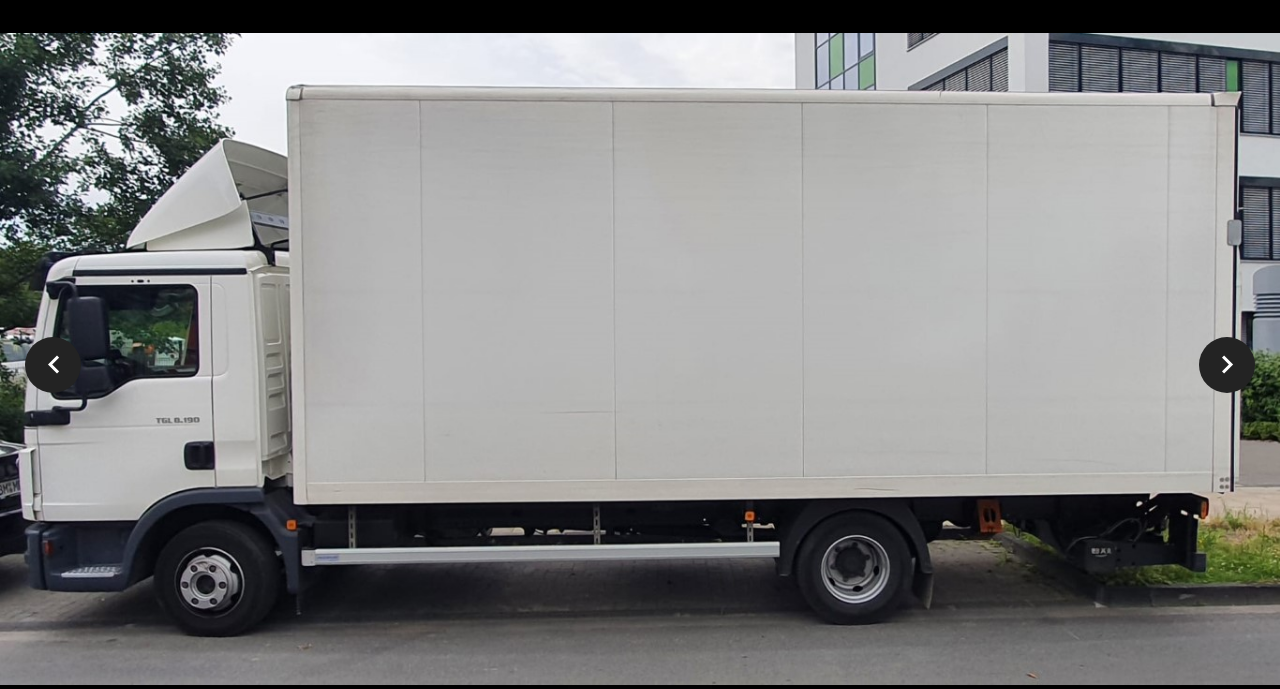

--- FILE ---
content_type: text/html; charset=utf-8
request_url: https://www.amg-transportgmbh.de/fuhrpark.html?74
body_size: 10310
content:
<!DOCTYPE html><html prefix="og: http://ogp.me/ns#" xmlns="http://www.w3.org/1999/xhtml" lang="de-de" dir="ltr"><head><meta http-equiv="Content-Type" content="text/html;charset=UTF-8"> <meta name="viewport" content="width=device-width, initial-scale=1.0"> <meta charset="utf-8"><meta property="og:image:width" content="1366"><meta property="og:image:height" content="696"><meta property="og:title" content="AMG Logistik &amp; Transport GmbH"><meta property="og:type" content="article"><meta property="og:image:url" content="https://www.amg-transportgmbh.de/images/Fuhrpark/IMG-20210711-WA0021-Mittel-.jpg"><meta property="og:url" content="?74"><meta name="generator" content="Powered by Website Builder Gridbox"><title>AMG Logistik &amp; Transport GmbH</title><link href="https://www.amg-transportgmbh.de//fuhrpark.html" rel="canonical"><link href="//fonts.googleapis.com/css?family=Hind:400&amp;subset=latin,cyrillic,greek,latin-ext,greek-ext,vietnamese,cyrillic-ext&amp;display=swap" rel="stylesheet"><script type="application/json" class="joomla-script-options new">{"system.paths":{"root":"","rootFull":"https:\/\/www.amg-transportgmbh.de\/","base":"","baseFull":"https:\/\/www.amg-transportgmbh.de\/"},"csrf.token":"1dd2cc5fe443592ef6c648a68f8eef4b"}</script><script src="https://www.amg-transportgmbh.de/templates/gridbox/js/min/b42893c69ea2adf598e23fb348ea8886.min.js?2.19.0.4"></script><script src="https://www.amg-transportgmbh.de/index.php?option=com_gridbox&amp;task=editor.loadModule&amp;module=gridboxLanguage&amp;2.19.0.4" async></script><script src="/index.php?option=com_gridbox&amp;task=editor.getItems&amp;id=8&amp;theme=9&amp;edit_type=&amp;view=page&amp;menuitem=125&amp;2025-04-24-06-00-17"></script><link href="https://www.amg-transportgmbh.de/images/favicon.ico" rel="shortcut icon" type="image/vnd.microsoft.icon"><link href="https://www.amg-transportgmbh.de/templates/gridbox/css/min/44bc79ad08eb71447139714d0a48f96a.min.css?2025-04-24-11-51-22" rel="stylesheet" type="text/css"> <style type="text/css">/*/* Plugin Logo*/.ba-item-logo a { text-align: inherit;}.ba-logo-wrapper,.ba-logo-wrapper > a { line-height: 0; display: block;}.ba-item.ba-item-scroll-to-top { bottom: 65px; position: fixed; visibility: hidden; z-index: 999999;}.ba-item.ba-item-scroll-to-top.visible-scroll-to-top { visibility: visible;}.ba-scroll-to-top { opacity: 0; margin-bottom: -50px; transition: opacity .3s linear, visibility .3s linear, margin-bottom .3s linear;}.visible-scroll-to-top .ba-scroll-to-top { opacity: 1 !important; margin-bottom: 0;}.ba-item-scroll-to-top .ba-scroll-to-top > i { cursor: pointer; line-height: 1em; text-align: center;}/* Scroll To Top Position Right */.scroll-btn-right { right: 25px;}.ba-store-wishlist-opened .scroll-btn-right { right: calc(25px + var(--body-scroll-width));}.lightbox-open .scroll-btn-right { right: 40px;}.scroll-btn-right .ba-edit-item.full-menu { transform: translate(-75%, -50%);}/* Scroll To Top Position Left */.scroll-btn-left { left: 25px;}.scroll-btn-left .ba-edit-item.full-menu { transform: translate(-25%, -50%);}/*/* Plugin Smooth Scrolling*/.ba-scroll-to i { text-align: center;}.ba-scroll-to i { line-height: 1em;}/*/* Main menu*/.main-menu > .add-new-item,.close-menu,.open-menu { display: none;}.mod-menu__sub,.nav-child { transition: all .5s ease;}.nav { margin: 0;}.main-menu .nav { font-size: 0; letter-spacing: 0; line-height: 0; list-style: none; margin-bottom: 0; padding-left: 0;}.main-menu .nav > li { display: inline-block; float: none; overflow: visible; text-decoration: none;}.vertical-menu .main-menu .nav > li { overflow: visible;}.main-menu .nav > li > a,.main-menu .nav > li > span { background: transparent; display: block;}.main-menu .nav > li > a:hover,.main-menu .nav > li > a:focus { background: transparent;}.mod-menu__sub,.nav-child { padding: 0; width: 250px;}li.deeper > span i.ba-icon-caret-right,li.deeper > a i.ba-icon-caret-right { color: inherit; font-size: inherit; line-height: inherit; padding: 0 5px;}.vertical-menu li.deeper > span i.ba-icon-caret-right,.vertical-menu li.deeper > a i.ba-icon-caret-right,.nav > li li.deeper > span i.ba-icon-caret-right,.nav > li li.deeper > a i.ba-icon-caret-right { float: right;}@-moz-document url-prefix() { .nav li.deeper > span i.ba-icon-caret-right, .nav li.deeper > a i.ba-icon-caret-right { float: right; } li.deeper > span i.ba-icon-caret-right, li.deeper > a i.ba-icon-caret-right { display: block; float: none; position: static; text-align: right; }}.deeper.parent > .mod-menu__sub,.deeper.parent > .nav-child { display: none;}.nav > .deeper.parent > .mod-menu__sub,.nav > .deeper.parent > .nav-child { padding: 0; position: absolute; z-index: 20;}.mod-menu__sub li > span,.mod-menu__sub li > a,.nav-child li > span,.nav-child li > a { display: block; padding: 10px 20px;}.mod-menu__sub > .deeper,.nav-child > .deeper { position: relative;}.mod-menu__sub li,.nav-child li { text-decoration: none; list-style: none;}.mod-menu__sub > .deeper > .mod-menu__sub.show-menu,.nav-child > .deeper > .nav-child.show-menu,.mod-menu__sub > .deeper > .mod-menu__sub.show-menu,.nav-child > .deeper > .nav-child.show-menu,.mod-menu__sub > .deeper:hover > .mod-menu__sub,.nav-child > .deeper:hover > .nav-child { left: 100%; position: absolute; top: 0px;}.mod-menu__sub > .deeper > .mod-menu__sub.show-menu,.nav-child > .deeper > .nav-child.show-menu,.nav > .deeper.parent > .mod-menu__sub.show-menu, .nav > .deeper.parent > .nav-child.show-menu,.nav li > .tabs-content-wrapper .ba-section { box-sizing: border-box !important;}.nav li.deeper > .mod-menu__sub.show-menu, .nav li.deeper > .nav-child.show-menu,.nav li > .tabs-content-wrapper.show-menu,.megamenu-editing.megamenu-item > .tabs-content-wrapper .ba-section,.nav li.deeper:hover > .mod-menu__sub, .nav li:hover > .tabs-content-wrapper .ba-section, .nav li.deeper:hover > .nav-child { animation-fill-mode: none; animation-delay: 0s; box-sizing: border-box; display: block;}.megamenu-item:hover >.tabs-content-wrapper, .megamenu-item > .tabs-content-wrapper.show-menu, .deeper.parent > .show-menu { display: block !important;}.megamenu-editing.megamenu-item > .tabs-content-wrapper .ba-section { box-sizing: border-box !important;}li.deeper >span,li.deeper > a { position: relative;}.ba-menu-backdrop { background-color: rgba(0,0,0, .1); bottom: 0; display: none; left: 0; position: fixed; right: 0; top: 0; z-index: 1;}.dropdown-left-direction { right: 0;}.child-dropdown-left-direction,.dropdown-left-direction ul { right: 100%; left: auto !important;}.dropdown-top-direction { transform: translateY(calc( 0px - var(--dropdown-top-diff) - 25px)); top: auto !important;}/* Menu With Icon */.ba-item-main-menu .nav li span i.ba-menu-item-icon,.ba-item-main-menu .nav li a i.ba-menu-item-icon,.menu li span i.ba-menu-item-icon,.menu li a i.ba-menu-item-icon { color: inherit; line-height: 0; margin-right: 10px; text-align: center; vertical-align: middle; width: 1em;}/* Megamenu */.megamenu-item .ba-section { max-width: 100%;}.megamenu-item > .mod-menu__sub,.ba-menu-wrapper > .tabs-content-wrapper,.megamenu-item > .tabs-content-wrapper,.megamenu-item > .nav-child { display: none !important; z-index: 999;}.row-with-megamenu .megamenu-editing.megamenu-item > .tabs-content-wrapper,.megamenu-item:hover >.tabs-content-wrapper,.megamenu-item >.tabs-content-wrapper.show-menu, { display: block !important;}.megamenu-item >.tabs-content-wrapper { position: absolute; top: 100%;}.vertical-menu .megamenu-item >.tabs-content-wrapper.ba-container { top: 0;}.megamenu-item >.tabs-content-wrapper:not(.ba-container) { max-width: none !important;}.megamenu-item >.tabs-content-wrapper:not(.ba-container) .ba-section { width: 100% !important;}.megamenu-item >.tabs-content-wrapper.ba-container:not(.megamenu-center) { margin: 0 !important;}.megamenu-item >.tabs-content-wrapper.ba-container { width: auto !important; max-width: none;}.mod-menu__sub > .megamenu-item .ba-icon-caret-right,.mod-menu__sub > .megamenu-item >.tabs-content-wrapper,.nav-child > .megamenu-item .ba-icon-caret-right,.nav-child > .megamenu-item >.tabs-content-wrapper { display: none !important;}.megamenu-item .ba-section { min-height: 50px;}/* Vertical layout menu */.vertical-menu .main-menu .nav > li { display: block; position: relative;}.vertical-menu .main-menu .nav > li.deeper.parent > .mod-menu__sub,.vertical-menu .megamenu-item > .tabs-content-wrapper.ba-container,.vertical-menu .main-menu .nav > li.deeper.parent > .nav-child { margin-left: 100% !important;}.vertical-menu .megamenu-item >.tabs-content-wrapper.ba-container.megamenu-center { padding: 0 !important; top: auto;}.vertical-menu .main-menu .nav > li.megamenu-item { align-items: center; display: flex;}.vertical-menu .main-menu .nav > li> span,.vertical-menu .main-menu .nav > li> a { width: 100%; box-sizing: border-box;}.vertical-menu .main-menu .nav > li .mod-menu__sub,.vertical-menu .main-menu .nav > li .nav-child { top: 0;}.megamenu-item > .tabs-content-wrapper { margin-left: calc(var(--menu-item-left-offset) * -1) !important;}.megamenu-item > .tabs-content-wrapper.ba-container { margin-left: 0 !important;}.megamenu-item > .tabs-content-wrapper.ba-container.megamenu-center { margin-left: calc(var(--menu-item-width) / 2 - var(--megamenu-width) / 2 - 50px) !important;}.ba-hamburger-menu >.main-menu .ba-overlay { z-index: -1;}.ba-menu-wrapper:not(.vertical-menu) .nav > li.deeper > span i.ba-icon-caret-right:before,.ba-menu-wrapper:not(.vertical-menu) .nav > li.deeper > a i.ba-icon-caret-right:before,.ba-menu-wrapper:not(.vertical-menu) .menu > li.deeper > span i.ba-icon-caret-right:before,.ba-menu-wrapper:not(.vertical-menu) .menu > li.deeper > a i.ba-icon-caret-right:before { display: block; transform: rotate(90deg);}.vertical-menu .nav > .megamenu-item > span:after,.vertical-menu .nav > .megamenu-item > a:after,.vertical-menu .nav > .deeper.parent > span:after,.vertical-menu .nav > .deeper.parent > a:after,.vertical-menu .menu > .megamenu-item > span:after,.vertical-menu .menu > .megamenu-item > a:after,.vertical-menu .menu > .deeper.parent > span:after,.vertical-menu .menu > .deeper.parent > a:after { transform: rotate(-90deg);}/* Collapsible Vertical Menu*/.collapsible-vertical-submenu.vertical-menu .main-menu .nav > li.deeper.parent > .mod-menu__sub,.collapsible-vertical-submenu.vertical-menu .main-menu .nav > .deeper.parent .mod-menu__sub,.collapsible-vertical-submenu.vertical-menu .main-menu .nav > .deeper.parent .nav-child, .collapsible-vertical-submenu.vertical-menu .main-menu .menu > .deeper.parent .mod-menu__sub, .collapsible-vertical-submenu.vertical-menu .main-menu .menu > .deeper.parent .nav-child { box-sizing: border-box; display: none!important; margin-left: 0 !important; margin-top: 0; position: static; transform: none !important; width: 100% !important;}@keyframes visible-nav-child { 0% {max-height: 0; overflow: hidden;opacity: 0;} 99%{max-height: 400vh; overflow: visible; opacity: 1;} 100%{max-height: 400vh; overflow: visible; opacity: 1;}}.collapsible-vertical-submenu.vertical-menu .main-menu .nav .deeper.parent:not(:hover) > .show-menu,.collapsible-vertical-submenu.vertical-menu .main-menu .menu .deeper.parent:not(:hover) > .show-menu,.collapsible-vertical-submenu.vertical-menu .main-menu .menu .deeper.parent.visible-nav-child >.mod-menu__sub, .collapsible-vertical-submenu.vertical-menu .main-menu .menu .deeper.parent.visible-nav-child > .nav-child,.collapsible-vertical-submenu.vertical-menu .main-menu .nav .deeper.parent.visible-nav-child > ul.mod-menu__sub, .collapsible-vertical-submenu.vertical-menu .main-menu .nav .deeper.parent.visible-nav-child > .tabs-content-wrapper, .collapsible-vertical-submenu.vertical-menu .main-menu .nav .deeper.parent.visible-nav-child > ul.nav-child { animation: visible-nav-child .5s linear both!important; display: block!important; overflow: visible;}.collapsible-vertical-submenu.vertical-menu .deeper.parent.hidden-nav-child > ul.mod-menu__sub, .collapsible-vertical-submenu.vertical-menu .deeper.parent.hidden-nav-child > .tabs-content-wrapper, .collapsible-vertical-submenu.vertical-menu .deeper.parent.hidden-nav-child > ul.nav-child,.collapsible-vertical-submenu.vertical-menu .deeper.parent:not(.visible-nav-child) > ul.mod-menu__sub, .collapsible-vertical-submenu.vertical-menu .deeper.parent:not(.visible-nav-child) > .tabs-content-wrapper, .collapsible-vertical-submenu.vertical-menu .deeper.parent:not(.visible-nav-child) > ul.nav-child { display: none!important;}.collapsible-vertical-submenu.vertical-menu .main-menu .nav .deeper.parent:not(:hover):has(.show-menu) > span i:not(.ba-menu-item-icon):before,.collapsible-vertical-submenu.vertical-menu .main-menu .nav .deeper.parent:not(:hover):has(.show-menu) > a i:not(.ba-menu-item-icon):before,.collapsible-vertical-submenu.vertical-menu .main-menu .menu .deeper.parent:not(:hover):has(.show-menu) > span i:not(.ba-menu-item-icon):before,.collapsible-vertical-submenu.vertical-menu .main-menu .menu .deeper.parent:not(:hover):has(.show-menu) > a i:not(.ba-menu-item-icon):before,.collapsible-vertical-submenu.vertical-menu .deeper.parent.visible-nav-child > span i:not(.ba-menu-item-icon):before, .collapsible-vertical-submenu.vertical-menu .deeper.parent.visible-nav-child > a i:not(.ba-menu-item-icon):before { transform: rotate(90deg);}.collapsible-vertical-submenu.vertical-menu .deeper.parent > span i:before, .collapsible-vertical-submenu.vertical-menu .deeper.parent > a i:before { align-items: center; display: inline-flex; justify-content: center; transition: all .15s linear; width: 1em;}.album-in-lightbox-open .ba-row,.album-in-lightbox-open .ba-row:hover { z-index: auto !important;}/* Fix for gallery tooltip */body .ba-edit-gallery-btn { overflow: visible;}/*/* Plugin Cookies*/.ba-cookies.notification-bar-top,.ba-cookies.notification-bar-bottom { position: fixed; width: 100%!important;}.ba-cookies.notification-bar-top { top: 0;}.ba-cookies.notification-bar-bottom { bottom: 0;}.ba-cookies.notification-bar-top .ba-section,.ba-cookies.notification-bar-bottom .ba-section { width: 100% !important;}/*/* Plugin Lightbox*/.ba-lightbox-backdrop { opacity: 0; position: absolute; visibility: hidden; transition: all .3s ease-in-out; z-index: 1070;}.ba-lightbox { visibility: hidden;}.visible-lightbox.ba-lightbox { visibility: visible;}.ba-lightbox { width: 100%;}.ba-lightbox.ba-container { width: auto !important;}.ba-lightbox .ba-section { max-width: 100%!important;}.visible-lightbox .ba-lightbox { display: block; visibility: visible;}.ba-lightbox-backdrop.lightbox-center .ba-section { margin: 0 auto}/* Lightbox Position */.lightbox-bottom-left > .ba-lightbox-close,.lightbox-bottom-right > .ba-lightbox-close,.lightbox-top-left > .ba-lightbox-close,.lightbox-top-right > .ba-lightbox-close { display: none !important;}.lightbox-top-left .ba-lightbox,.lightbox-top-right .ba-lightbox,.lightbox-bottom-left .ba-lightbox,.lightbox-bottom-right .ba-lightbox { position: fixed; z-index: 1070;}.lightbox-top-left .ba-lightbox,.lightbox-top-right .ba-lightbox { margin: 0; top: 50px;}.lightbox-bottom-left .ba-lightbox,.lightbox-bottom-right .ba-lightbox { bottom: 50px; margin: auto 0 0 0;}.lightbox-top-left .ba-lightbox,.lightbox-bottom-left .ba-lightbox { left: 50px;}.lightbox-bottom-right .ba-lightbox,.lightbox-top-right .ba-lightbox { right: 50px;}.lightbox-bottom-right .ba-lightbox .ba-section,.lightbox-top-right .ba-lightbox .ba-section { float: right;}.ba-store-wishlist-backdrop,.ba-store-cart-backdrop,.ba-overlay-section-backdrop,.ba-lightbox-backdrop.lightbox-center { align-items: center; bottom: 0; box-sizing: border-box; display: flex; justify-content: center; left: 0; min-height: 100vh; opacity: 0; overflow: hidden; overflow-x: hidden; position: fixed; padding: 25px; right: 0; top: 0; transition: none; visibility: hidden; z-index: 99999999;}.ba-lightbox-backdrop.lightbox-center { padding: 50px 0; overflow-y: auto; right: -17px; }.ba-store-wishlist-backdrop,.ba-store-cart-backdrop { padding: 0;}.ba-store-wishlist-backdrop-out,.ba-store-cart-backdrop-out,.ba-overlay-section-backdrop.overlay-section-backdrop-out,.ba-lightbox-backdrop.lightbox-center.overlay-section-backdrop-out { transition: opacity .3s ease-in-out, visibility .1s .3s, left .1s .3s;}.ba-overlay-section-backdrop.lightbox:not(.visible-section).overlay-section-backdrop-out { left: 0!important; right: 0!important; transition: opacity .3s ease-in-out, visibility .1s .3s !important;}.ba-store-wishlist-backdrop,.ba-store-cart-backdrop,.ba-overlay-section-backdrop { align-items: baseline;}.ba-store-wishlist-opened .ba-store-wishlist-backdrop,.ba-store-cart-opened .ba-store-cart-backdrop,.lightbox-open .ba-lightbox-backdrop,.lightbox-open .ba-overlay-section-backdrop.visible-section { font-size: initial; letter-spacing: initial; line-height: initial; overflow: scroll; overflow-x: hidden;}.lightbox-open .ba-section:has(.row-with-intro-items) > .ba-overlay { z-index: 0;}.ba-not-default-header.ba-store-cart-opened .header,.ba-not-default-header.ba-store-wishlist-opened .header,.ba-store-wishlist-opened,.ba-store-cart-opened { width: calc(100% - var(--body-scroll-width));}.ba-wrapper.ba-lightbox.ba-container.sortabale-parent-node:before { bottom: 0; content: ""; cursor: move; left: 0; overflow: auto; position: absolute; right: 0; top: 0; z-index: 30;}.ba-store-wishlist-backdrop.ba-visible-store-wishlist,.ba-store-cart-backdrop.ba-visible-store-cart,.ba-overlay-section-backdrop.visible-section,.ba-lightbox-backdrop.visible-lightbox { font-size: initial; letter-spacing: initial; line-height: initial; opacity: 1; transition: opacity .3s ease-in-out; visibility: visible;}.ba-store-wishlist-backdrop.ba-visible-store-wishlist .ba-wishlist-checkout-row[data-exists="0"] { cursor: not-allowed;}.ba-store-wishlist-backdrop.ba-visible-store-wishlist .ba-wishlist-checkout-row[data-exists="0"] .ba-wishlist-add-all-btn { opacity: .25; pointer-events: none;}.ba-overlay-section-backdrop.lightbox:not(.visible-section) { left: 100% !important; pointer-events: none!important; right: auto!important;}.ba-overlay-section-backdrop .ba-overlay-section,.ba-lightbox-backdrop .ba-lightbox { margin: auto 0;}.ba-store-wishlist-close-wrapper,.ba-store-cart-close-wrapper,.close-overlay-section,.close-lightbox { height: 0; left: 15px; position: absolute; right: 10px; top: 0; z-index: 100;}.ba-store-wishlist-close-wrapper i,.ba-store-cart-close-wrapper i,.close-overlay-section i,.close-lightbox i { color: inherit; cursor: pointer; font-size: 2.25rem; margin-top: 10px;}.ba-store-wishlist-close-wrapper i,.ba-store-cart-close-wrapper i { color: var(--title);}.close-overlay-section i:hover,.close-lightbox i:hover,.ba-close-checkout-modal:hover,.ba-store-wishlist-close-wrapper i:hover,.ba-store-cart-close-wrapper i:hover,.ba-cart-product-quantity-cell i:hover { opacity: .5;}.ba-store-wishlist-backdrop > .ba-store-wishlist-close,.ba-modal-sm + .modal-backdrop,.ba-store-cart-backdrop > .ba-store-cart-close,.ba-overlay-section-backdrop > .ba-overlay-section-close,.ba-lightbox-backdrop > .ba-lightbox-close { bottom: 0; left: 0; position: fixed; right: 0; top: 0;}.ba-modal-sm + .modal-backdrop { background-color: var(--overlay); opacity: .05 !important; z-index: 999999 !important;}.ba-lightbox-backdrop:not(.visible-lightbox) .ba-lightbox,.ba-lightbox-backdrop:not(.visible-lightbox) .ba-cookies,.ba-overlay-section-backdrop.lightbox { left: 100% ;}@keyframes notification-in { from {bottom: 0; transform: translateY(100%); opacity: 0;}}#system-message { animation: notification-in .4s cubic-bezier(.25,.98,.26,.99) both; border-radius: 6px; border: none; bottom: 50px; box-shadow: 0 10px 30px rgba(0,0,0,0.3); color: #fff; display: block; opacity: 1; overflow: hidden; padding: 0; position: fixed; right: 50px; text-shadow: none; visibility: visible; z-index: 1510;}#system-message-container .alert { background: #02adea; display: inline-block; padding: 40px 25px; width: 250px;}#system-message-container .alert.alert-warning,#system-message-container .alert.alert-danger,#system-message-container .alert.alert-error { background-color: #ff776f;;}#system-message .alert-heading { color: #fff; display: block; font-size: .875rem; font-weight: bold; letter-spacing: 0; line-height: 1rem; margin: 0 0 15px !important; text-align: left; text-decoration: none; text-transform: uppercase;}#system-message > div .alert-message { color: #fff; font-size: .875rem; font-weight: 500; line-height: 1.5rem; margin: 0; opacity: .6; word-break: break-word;}#system-message .alert:before,#system-message .close { color: #fff; opacity: 1; padding: 8px; position: absolute; right: 5px; text-shadow: none; top: 0; opacity: 0;}#system-message > .alert:before { content: '\e04a'; display: inline-block; font: normal normal normal 24px/1 'balbooa-family'; opacity: 1; padding: 13px 10px;}.lazy-load-image,.lazy-load-image > .parallax-wrapper .parallax,.slideshow-content.lazy-load-image .ba-slideshow-img,.lazy-load-image .ba-store-app-product .ba-slideshow-img:before,.lazy-load-image .ba-store-app-product a:before,.lazy-load-image .ba-slideshow-img a, .lazy-load-image .ba-blog-post-image a { background-image: none !important;}.itemSocialSharing > div { margin-top: 0;}.itemSocialSharing { line-height: 0;}.largerFontSize p { font-size: 150%; line-height: 140%;}.content-text table { width: 100% !important;}.content-text * { word-break: normal;}.content-text pre { border: 1px solid var(--border); margin: 0; max-height: 400px; overflow-x: hidden; overflow-y: scroll; padding: 50px; text-decoration: none !important; text-transform: none !important; white-space: pre-wrap; word-break: break-all;}.content-text pre code { font-family: inherit;}.ba-copy-to-clipboard i,.ba-item-text a { transition: .3s}.ba-copy-to-clipboard:hover i { opacity: .5;}span.ba-copy-to-clipboard { bottom: 10px; cursor: pointer; font-size: 1.75rem; line-height: 0; position: absolute; right: 25px;}/*/* Plugin Button*/.ba-button-wrapper a { text-decoration: none;}.ba-item-categories .ba-blog-post .ba-app-sub-category a,.ba-blog-post-add-to-cart,.event-calendar-events-list a,.ba-post-navigation-info a,.intro-post-wrapper .intro-post-info > span a,.ba-item-icon-list .ba-icon-list-wrapper ul li a *,.ba-post-author-title a,.ba-item-one-page-menu a,.ba-item-main-menu a,.ba-item-main-menu .separator,.ba-item-tabs .nav-tabs a,.ba-blog-post-info-wrapper > span a,.intro-post-wrapper > span a,.ba-blog-post-title a,.ba-item-overlay-section .ba-button-wrapper .ba-btn-transition,.ba-btn-transition { cursor: pointer; transition: color .3s ease-in-out, background .3s ease-in-out;}.ba-item-main-menu .separator { cursor: default;}.ba-button-wrapper a { align-items: center; display: inline-flex; justify-content: center;}.ba-item-scroll-to .ba-btn-transition span + i,.ba-item-overlay-section .ba-btn-transition span + i,.ba-item-button .ba-btn-transition span + i { color: inherit; line-height: 1em; text-align: center; width: 1em;}.empty-textnode + i,.ba-item-overlay-section .empty-textnode + i,.ba-btn-transition .empty-textnode + i { margin: 0 !important;}</style><!-- Global site tag (gtag.js) - Google Analytics --><script async src="https://www.googletagmanager.com/gtag/js?id=UA-162881903-1"></script><script> window.dataLayer = window.dataLayer || []; function gtag(){dataLayer.push(arguments);} gtag('js', new Date()); gtag('config', 'UA-162881903-1');</script> <script> var JUri = 'https://www.amg-transportgmbh.de/', breakpoints = {"laptop":1440,"tablet":1280,"tablet-portrait":1024,"phone":768,"phone-portrait":420}, menuBreakpoint = '1280' * 1, disableResponsive = false, google_fonts = 1, gridboxVersion = '2.19.0.4', themeData = {"id":"8","theme":"9","page":{"option":"com_gridbox","view":"page","id":"8"}}; </script><script>var JUri = "https://www.amg-transportgmbh.de/", gallery_image_path="images"</script><meta property="og:type" content="article"><meta property="og:title" content="AMG Logistik &amp; Transport GmbH"><meta property="og:url" content="https://www.amg-transportgmbh.de/fuhrpark.html?74"></head><body class="com_gridbox page "> <div class="ba-overlay"></div> <header class="header "><meta http-equiv="Content-Type" content="text/html;charset=UTF-8"> <div class="ba-wrapper"> <div class="ba-section row-fluid lazy-load-image" id="item-179497138800"> <div class="ba-overlay"></div> <div class="ba-section-items"> <div class="ba-row-wrapper ba-container"> <div class="ba-row row-fluid lazy-load-image" id="item-14960529410"> <div class="ba-overlay"></div> <div class="column-wrapper"> <div class="ba-grid-column-wrapper ba-col-3 ba-tb-la-6 ba-sm-la-6 ba-sm-pt-6" data-span="3" style=""> <div class="ba-grid-column column-content-align-middle lazy-load-image" id="item-14960529411"> <div class="ba-overlay"></div> <div class="ba-item-logo ba-item" id="item-179497138803"> <div class="ba-logo-wrapper"> <a href="https://www.amg-transportgmbh.de/"> <img src="https://www.amg-transportgmbh.de/components/com_gridbox/assets/images/default-lazy-load.webp" alt="AMG Transporte" width="100" height="100" data-gridbox-lazyload-src="https://www.amg-transportgmbh.de/images/amg-logo.png" class="lazy-load-image"></a> </div> </div> </div> </div> <div class="ba-grid-column-wrapper ba-col-9 ba-tb-la-6 ba-tb-pt-6 ba-sm-la-6 ba-sm-pt-6" data-span="9" style=""> <div class="ba-grid-column column-content-align-middle lazy-load-image" id="item-14960529412"> <div class="ba-overlay"></div> <div class="ba-item-main-menu ba-item" id="item-179497138805" style=""><div class="ba-menu-wrapper ba-hamburger-menu ba-collapse-submenu"><div class="main-menu hide-menu" style=""><div class="close-menu"><i class="ba-icons ba-icon-close"></i></div><div class="ba-item-logo ba-item" id="item-15861202950" style=""><div class="ba-logo-wrapper"><a href="https://www.amg-transportgmbh.de/"><img src="https://www.amg-transportgmbh.de/components/com_gridbox/assets/images/default-lazy-load.webp" alt="" width="100" height="100" data-gridbox-lazyload-src="https://www.amg-transportgmbh.de/images/amg-logo.png" class="lazy-load-image"></a></div></div><div class="integration-wrapper"><ul class="mod-menu mod-list nav "><li class="nav-item item-101 default"><a href="/">Home</a></li><li class="nav-item item-106"><a href="/ueber-uns.html">Über Uns</a></li><li class="nav-item item-107"><a href="/leistungen.html">Leistungen</a></li><li class="nav-item item-125 current active"><a href="/fuhrpark.html" aria-current="page">Fuhrpark</a></li><li class="nav-item item-116"><a href="/referenzen.html">Referenzen</a></li><li class="nav-item item-108"><a href="/kontakt.html">Kontakt</a></li></ul></div></div><div class="open-menu"><i class="ba-icons ba-icon-menu"></i></div></div><div class="ba-menu-backdrop"></div></div> </div> </div> </div></div></div></div> </div></div> </header> <div class="body"> <div class="row-fluid main-body module-position"> <div class="ba-col-12"> <div id="system-message-container"></div> <div class="row-fluid"> <div class="ba-gridbox-page row-fluid"> <div class="ba-wrapper"> <div class="ba-section row-fluid lazy-load-image" id="item-15663150310"> <div class="ba-overlay"></div> <div class="ba-section-items"><div class="ba-row-wrapper ba-container" style=""> <div class="ba-row row-fluid lazy-load-image" id="item-15663150311"> <div class="ba-overlay"></div> <div class="column-wrapper"> <div class="ba-grid-column-wrapper ba-col-12" data-span="12"> <div class="ba-grid-column lazy-load-image" id="item-15663150312"> <div class="ba-overlay"></div> <div class="ba-item-text ba-item" id="item-15665036950"><div class="content-text"><h1>Fuhrpark</h1></div> </div> </div> </div> </div> </div></div> </div> </div></div> <div class="ba-wrapper"> <div class="ba-section row-fluid lazy-load-image" id="item-15663161370"> <div class="ba-overlay"></div> <div class="ba-section-items"><div class="ba-row-wrapper ba-container"> <div class="ba-row row-fluid lazy-load-image" id="item-15663161371"> <div class="ba-overlay"></div> <div class="column-wrapper"> <div class="ba-grid-column-wrapper ba-col-12" data-span="12"> <div class="ba-grid-column lazy-load-image" id="item-15663161372"> <div class="ba-overlay"></div> <div class="ba-item-gallery ba-item" id="item-16260331420"> <div class="integration-wrapper"><div class="ba-gallery " data-gallery="2" style="--modal-background-color:rgba(0, 0, 0, 0.9); --modal-title-color: rgba(255, 255, 255, 1); --modal-icons-color: rgba(255, 255, 255, 1);"><div class="modal-scrollable" style="display:none; --modal-background-color: rgba(0, 0, 0, 0.9);"><div class="ba-modal gallery-modal ba-gallery-fade-animation " style="display:none"><div class="ba-modal-body active" style="--modal-body-color: rgba(255, 255, 255, 1)"><div class="modal-image"></div><div class="description-wrapper"><div class="modal-description"></div></div></div></div><input type="hidden" class="lightbox-options" value='{"lightbox_border":"rgba(255, 255, 255, 1)","lightbox_bg":"#000000","lightbox_bg_transparency":"0.9","display_likes":"0","display_header":0,"display_zoom":0,"lightbox_display_title":"0","lightbox_width":"45","auto_resize":1,"disable_lightbox":0,"twitter_share":0,"odnoklassniki_share":0,"description_position":"below","facebook_share":0,"pinterest_share":0,"slide_amimation":"ba-gallery-fade-animation","linkedin_share":0,"vkontakte_share":0,"display_download":0,"enable_alias":1,"display_fullscreen":0,"header_icons_color":"rgba(255, 255, 255, 1)"}'><div class="modal-nav" style="display:none"><i class="ba-left-action zmdi zmdi-chevron-left" style="color:rgba(255, 255, 255, 1); background-color:rgba(35, 35, 35, 1)"></i><i class="ba-right-action zmdi zmdi-chevron-right" style="color:rgba(255, 255, 255, 1); background-color:rgba(35, 35, 35, 1)"></i></div></div><div class="ba-gallery-row-wrapper"><div class="ba-gallery-content-wrapper"><div class="ba-gallery-content"><div class="row-fluid"><div class="span12 ba-gallery-grid css-style-1" style="--background-color: rgba(0, 0, 0, 0.75); --title-color: rgba(255, 255, 255, 1); --description-color: rgba(255, 255, 255, 1); --category-color: rgba(255, 255, 255, 1); --title-size: 18px; --title-weight: bold; --title-text-align: left; --description-size: 12px; --description-weight: normal; --description-text-align: left; --category-size: 14px; --category-weight: normal; --category-text-align: left;"><div class="ba-gallery-items category-0 category-1" style="display: none;"><span data-href="https://www.amg-transportgmbh.de/fuhrpark.html?83" class="ba-gallery-image-link"></span><div class="ba-image"><img src="https://www.amg-transportgmbh.de/components/com_bagallery/assets/images/default-lazy-load.webp" data-original="https://www.amg-transportgmbh.de/images/bagallery/gallery-2/thumbnail/category-1/whatsapp-image-2023-06-16-at-13-26-30.jpeg?1686953285" data-width="1267" data-height="600" alt=""><div class="ba-caption"><div class="ba-caption-content"><p class="image-category">Fahrzeuge</p></div></div><textarea style="display: none !important;" class="image-id" data-id="ba-image-83">{"id":83,"form_id":2,"category":"category-1","name":"whatsapp-image-2023-06-16-at-13-26-30.jpeg","path":"images\/bagallery\/original\/whatsapp-image-2023-06-16-at-13-26-30.jpeg","url":"https:\/\/www.amg-transportgmbh.de\/images\/bagallery\/original\/whatsapp-image-2023-06-16-at-13-26-30.jpeg","thumbnail_url":"\/images\/bagallery\/gallery-2\/thumbnail\/category-1\/whatsapp-image-2023-06-16-at-13-26-30.jpeg","title":"","short":"","alt":"","description":"","link":"","video":"","settings":null,"likes":0,"imageId":"20","target":"blank","lightboxUrl":"","watermark_name":"whatsapp-image-2023-06-16-at-13-26-30.jpeg","hideInAll":0,"suffix":""}</textarea></div></div><div class="ba-gallery-items category-0 category-1" style="display: none;"><span data-href="https://www.amg-transportgmbh.de/fuhrpark.html?62" class="ba-gallery-image-link"></span><div class="ba-image"><img src="https://www.amg-transportgmbh.de/components/com_bagallery/assets/images/default-lazy-load.webp" data-original="https://www.amg-transportgmbh.de/images/bagallery/gallery-2/thumbnail/category-1/20210711_145906-Mittel-.jpg?1686953285" data-width="1169" data-height="600" alt=""><div class="ba-caption"><div class="ba-caption-content"><p class="image-category">Fahrzeuge</p></div></div><textarea style="display: none !important;" class="image-id" data-id="ba-image-62">{"id":62,"form_id":2,"category":"category-1","name":"20210711_145906-Mittel-.jpg","path":"\/images\/Fuhrpark\/20210711_145906-Mittel-.jpg","url":"https:\/\/www.amg-transportgmbh.de\/images\/Fuhrpark\/20210711_145906-Mittel-.jpg","thumbnail_url":"\/images\/bagallery\/gallery-2\/thumbnail\/category-1\/20210711_145906-Mittel-.jpg","title":"","short":"","alt":"","description":"","link":"","video":"","settings":null,"likes":0,"imageId":"1","target":"blank","lightboxUrl":"","watermark_name":"20210711_145906-Mittel-.jpg","hideInAll":0,"suffix":""}</textarea></div></div><div class="ba-gallery-items category-0 category-1" style="display: none;"><span data-href="https://www.amg-transportgmbh.de/fuhrpark.html?63" class="ba-gallery-image-link"></span><div class="ba-image"><img src="https://www.amg-transportgmbh.de/components/com_bagallery/assets/images/default-lazy-load.webp" data-original="https://www.amg-transportgmbh.de/images/bagallery/gallery-2/thumbnail/category-1/20210711_150255-Mittel-.jpg?1686953285" data-width="1102" data-height="600" alt=""><div class="ba-caption"><div class="ba-caption-content"><p class="image-category">Fahrzeuge</p></div></div><textarea style="display: none !important;" class="image-id" data-id="ba-image-63">{"id":63,"form_id":2,"category":"category-1","name":"20210711_150255-Mittel-.jpg","path":"\/images\/Fuhrpark\/20210711_150255-Mittel-.jpg","url":"https:\/\/www.amg-transportgmbh.de\/images\/Fuhrpark\/20210711_150255-Mittel-.jpg","thumbnail_url":"\/images\/bagallery\/gallery-2\/thumbnail\/category-1\/20210711_150255-Mittel-.jpg","title":"","short":"","alt":"","description":"","link":"","video":"","settings":null,"likes":0,"imageId":"2","target":"blank","lightboxUrl":"","watermark_name":"20210711_150255-Mittel-.jpg","hideInAll":0,"suffix":""}</textarea></div></div><div class="ba-gallery-items category-0 category-1" style="display: none;"><span data-href="https://www.amg-transportgmbh.de/fuhrpark.html?64" class="ba-gallery-image-link"></span><div class="ba-image"><img src="https://www.amg-transportgmbh.de/components/com_bagallery/assets/images/default-lazy-load.webp" data-original="https://www.amg-transportgmbh.de/images/bagallery/gallery-2/thumbnail/category-1/20210711_150402-Mittel-.jpg?1686953285" data-width="1186" data-height="600" alt=""><div class="ba-caption"><div class="ba-caption-content"><p class="image-category">Fahrzeuge</p></div></div><textarea style="display: none !important;" class="image-id" data-id="ba-image-64">{"id":64,"form_id":2,"category":"category-1","name":"20210711_150402-Mittel-.jpg","path":"\/images\/Fuhrpark\/20210711_150402-Mittel-.jpg","url":"https:\/\/www.amg-transportgmbh.de\/images\/Fuhrpark\/20210711_150402-Mittel-.jpg","thumbnail_url":"\/images\/bagallery\/gallery-2\/thumbnail\/category-1\/20210711_150402-Mittel-.jpg","title":"","short":"","alt":"","description":"","link":"","video":"","settings":null,"likes":0,"imageId":"3","target":"blank","lightboxUrl":"","watermark_name":"20210711_150402-Mittel-.jpg","hideInAll":0,"suffix":""}</textarea></div></div><div class="ba-gallery-items category-0 category-1" style="display: none;"><span data-href="https://www.amg-transportgmbh.de/fuhrpark.html?65" class="ba-gallery-image-link"></span><div class="ba-image"><img src="https://www.amg-transportgmbh.de/components/com_bagallery/assets/images/default-lazy-load.webp" data-original="https://www.amg-transportgmbh.de/images/bagallery/gallery-2/thumbnail/category-1/IMG-20210711-WA0000-Mittel-.jpg?1686953285" data-width="1146" data-height="600" alt=""><div class="ba-caption"><div class="ba-caption-content"><p class="image-category">Fahrzeuge</p></div></div><textarea style="display: none !important;" class="image-id" data-id="ba-image-65">{"id":65,"form_id":2,"category":"category-1","name":"IMG-20210711-WA0000-Mittel-.jpg","path":"\/images\/Fuhrpark\/IMG-20210711-WA0000-Mittel-.jpg","url":"https:\/\/www.amg-transportgmbh.de\/images\/Fuhrpark\/IMG-20210711-WA0000-Mittel-.jpg","thumbnail_url":"\/images\/bagallery\/gallery-2\/thumbnail\/category-1\/IMG-20210711-WA0000-Mittel-.jpg","title":"","short":"","alt":"","description":"","link":"","video":"","settings":null,"likes":0,"imageId":"4","target":"blank","lightboxUrl":"","watermark_name":"IMG-20210711-WA0000-Mittel-.jpg","hideInAll":0,"suffix":""}</textarea></div></div><div class="ba-gallery-items category-0 category-1" style="display: none;"><span data-href="https://www.amg-transportgmbh.de/fuhrpark.html?66" class="ba-gallery-image-link"></span><div class="ba-image"><img src="https://www.amg-transportgmbh.de/components/com_bagallery/assets/images/default-lazy-load.webp" data-original="https://www.amg-transportgmbh.de/images/bagallery/gallery-2/thumbnail/category-1/IMG-20210711-WA0001-Mittel-.jpg?1686953285" data-width="1236" data-height="600" alt=""><div class="ba-caption"><div class="ba-caption-content"><p class="image-category">Fahrzeuge</p></div></div><textarea style="display: none !important;" class="image-id" data-id="ba-image-66">{"id":66,"form_id":2,"category":"category-1","name":"IMG-20210711-WA0001-Mittel-.jpg","path":"\/images\/Fuhrpark\/IMG-20210711-WA0001-Mittel-.jpg","url":"https:\/\/www.amg-transportgmbh.de\/images\/Fuhrpark\/IMG-20210711-WA0001-Mittel-.jpg","thumbnail_url":"\/images\/bagallery\/gallery-2\/thumbnail\/category-1\/IMG-20210711-WA0001-Mittel-.jpg","title":"","short":"","alt":"","description":"","link":"","video":"","settings":null,"likes":0,"imageId":"5","target":"blank","lightboxUrl":"","watermark_name":"IMG-20210711-WA0001-Mittel-.jpg","hideInAll":0,"suffix":""}</textarea></div></div><div class="ba-gallery-items category-0 category-1" style="display: none;"><span data-href="https://www.amg-transportgmbh.de/fuhrpark.html?67" class="ba-gallery-image-link"></span><div class="ba-image"><img src="https://www.amg-transportgmbh.de/components/com_bagallery/assets/images/default-lazy-load.webp" data-original="https://www.amg-transportgmbh.de/images/bagallery/gallery-2/thumbnail/category-1/IMG-20210711-WA0003-Mittel-.jpg?1686953285" data-width="1231" data-height="600" alt=""><div class="ba-caption"><div class="ba-caption-content"><p class="image-category">Fahrzeuge</p></div></div><textarea style="display: none !important;" class="image-id" data-id="ba-image-67">{"id":67,"form_id":2,"category":"category-1","name":"IMG-20210711-WA0003-Mittel-.jpg","path":"\/images\/Fuhrpark\/IMG-20210711-WA0003-Mittel-.jpg","url":"https:\/\/www.amg-transportgmbh.de\/images\/Fuhrpark\/IMG-20210711-WA0003-Mittel-.jpg","thumbnail_url":"\/images\/bagallery\/gallery-2\/thumbnail\/category-1\/IMG-20210711-WA0003-Mittel-.jpg","title":"","short":"","alt":"","description":"","link":"","video":"","settings":null,"likes":0,"imageId":"6","target":"blank","lightboxUrl":"","watermark_name":"IMG-20210711-WA0003-Mittel-.jpg","hideInAll":0,"suffix":""}</textarea></div></div><div class="ba-gallery-items category-0 category-1" style="display: none;"><span data-href="https://www.amg-transportgmbh.de/fuhrpark.html?68" class="ba-gallery-image-link"></span><div class="ba-image"><img src="https://www.amg-transportgmbh.de/components/com_bagallery/assets/images/default-lazy-load.webp" data-original="https://www.amg-transportgmbh.de/images/bagallery/gallery-2/thumbnail/category-1/IMG-20210711-WA0005-Mittel-.jpg?1686953285" data-width="1091" data-height="600" alt=""><div class="ba-caption"><div class="ba-caption-content"><p class="image-category">Fahrzeuge</p></div></div><textarea style="display: none !important;" class="image-id" data-id="ba-image-68">{"id":68,"form_id":2,"category":"category-1","name":"IMG-20210711-WA0005-Mittel-.jpg","path":"\/images\/Fuhrpark\/IMG-20210711-WA0005-Mittel-.jpg","url":"https:\/\/www.amg-transportgmbh.de\/images\/Fuhrpark\/IMG-20210711-WA0005-Mittel-.jpg","thumbnail_url":"\/images\/bagallery\/gallery-2\/thumbnail\/category-1\/IMG-20210711-WA0005-Mittel-.jpg","title":"","short":"","alt":"","description":"","link":"","video":"","settings":null,"likes":0,"imageId":"7","target":"blank","lightboxUrl":"","watermark_name":"IMG-20210711-WA0005-Mittel-.jpg","hideInAll":0,"suffix":""}</textarea></div></div><div class="ba-gallery-items category-0 category-1" style="display: none;"><span data-href="https://www.amg-transportgmbh.de/fuhrpark.html?69" class="ba-gallery-image-link"></span><div class="ba-image"><img src="https://www.amg-transportgmbh.de/components/com_bagallery/assets/images/default-lazy-load.webp" data-original="https://www.amg-transportgmbh.de/images/bagallery/gallery-2/thumbnail/category-1/IMG-20210711-WA0012-Mittel-.jpg?1686953285" data-width="1273" data-height="600" alt=""><div class="ba-caption"><div class="ba-caption-content"><p class="image-category">Fahrzeuge</p></div></div><textarea style="display: none !important;" class="image-id" data-id="ba-image-69">{"id":69,"form_id":2,"category":"category-1","name":"IMG-20210711-WA0012-Mittel-.jpg","path":"\/images\/Fuhrpark\/IMG-20210711-WA0012-Mittel-.jpg","url":"https:\/\/www.amg-transportgmbh.de\/images\/Fuhrpark\/IMG-20210711-WA0012-Mittel-.jpg","thumbnail_url":"\/images\/bagallery\/gallery-2\/thumbnail\/category-1\/IMG-20210711-WA0012-Mittel-.jpg","title":"","short":"","alt":"","description":"","link":"","video":"","settings":null,"likes":0,"imageId":"8","target":"blank","lightboxUrl":"","watermark_name":"IMG-20210711-WA0012-Mittel-.jpg","hideInAll":0,"suffix":""}</textarea></div></div><div class="ba-gallery-items category-0 category-1" style="display: none;"><span data-href="https://www.amg-transportgmbh.de/fuhrpark.html?70" class="ba-gallery-image-link"></span><div class="ba-image"><img src="https://www.amg-transportgmbh.de/components/com_bagallery/assets/images/default-lazy-load.webp" data-original="https://www.amg-transportgmbh.de/images/bagallery/gallery-2/thumbnail/category-1/IMG-20210711-WA0013-Mittel-.jpg?1686953285" data-width="1168" data-height="600" alt=""><div class="ba-caption"><div class="ba-caption-content"><p class="image-category">Fahrzeuge</p></div></div><textarea style="display: none !important;" class="image-id" data-id="ba-image-70">{"id":70,"form_id":2,"category":"category-1","name":"IMG-20210711-WA0013-Mittel-.jpg","path":"\/images\/Fuhrpark\/IMG-20210711-WA0013-Mittel-.jpg","url":"https:\/\/www.amg-transportgmbh.de\/images\/Fuhrpark\/IMG-20210711-WA0013-Mittel-.jpg","thumbnail_url":"\/images\/bagallery\/gallery-2\/thumbnail\/category-1\/IMG-20210711-WA0013-Mittel-.jpg","title":"","short":"","alt":"","description":"","link":"","video":"","settings":null,"likes":0,"imageId":"9","target":"blank","lightboxUrl":"","watermark_name":"IMG-20210711-WA0013-Mittel-.jpg","hideInAll":0,"suffix":""}</textarea></div></div><div class="ba-gallery-items category-0 category-1" style="display: none;"><span data-href="https://www.amg-transportgmbh.de/fuhrpark.html?71" class="ba-gallery-image-link"></span><div class="ba-image"><img src="https://www.amg-transportgmbh.de/components/com_bagallery/assets/images/default-lazy-load.webp" data-original="https://www.amg-transportgmbh.de/images/bagallery/gallery-2/thumbnail/category-1/IMG-20210711-WA0014-Mittel-.jpg?1686953285" data-width="1275" data-height="600" alt=""><div class="ba-caption"><div class="ba-caption-content"><p class="image-category">Fahrzeuge</p></div></div><textarea style="display: none !important;" class="image-id" data-id="ba-image-71">{"id":71,"form_id":2,"category":"category-1","name":"IMG-20210711-WA0014-Mittel-.jpg","path":"\/images\/Fuhrpark\/IMG-20210711-WA0014-Mittel-.jpg","url":"https:\/\/www.amg-transportgmbh.de\/images\/Fuhrpark\/IMG-20210711-WA0014-Mittel-.jpg","thumbnail_url":"\/images\/bagallery\/gallery-2\/thumbnail\/category-1\/IMG-20210711-WA0014-Mittel-.jpg","title":"","short":"","alt":"","description":"","link":"","video":"","settings":null,"likes":0,"imageId":"10","target":"blank","lightboxUrl":"","watermark_name":"IMG-20210711-WA0014-Mittel-.jpg","hideInAll":0,"suffix":""}</textarea></div></div><div class="ba-gallery-items category-0 category-1" style="display: none;"><span data-href="https://www.amg-transportgmbh.de/fuhrpark.html?72" class="ba-gallery-image-link"></span><div class="ba-image"><img src="https://www.amg-transportgmbh.de/components/com_bagallery/assets/images/default-lazy-load.webp" data-original="https://www.amg-transportgmbh.de/images/bagallery/gallery-2/thumbnail/category-1/IMG-20210711-WA0016-Mittel-.jpg?1686953285" data-width="1267" data-height="600" alt=""><div class="ba-caption"><div class="ba-caption-content"><p class="image-category">Fahrzeuge</p></div></div><textarea style="display: none !important;" class="image-id" data-id="ba-image-72">{"id":72,"form_id":2,"category":"category-1","name":"IMG-20210711-WA0016-Mittel-.jpg","path":"\/images\/Fuhrpark\/IMG-20210711-WA0016-Mittel-.jpg","url":"https:\/\/www.amg-transportgmbh.de\/images\/Fuhrpark\/IMG-20210711-WA0016-Mittel-.jpg","thumbnail_url":"\/images\/bagallery\/gallery-2\/thumbnail\/category-1\/IMG-20210711-WA0016-Mittel-.jpg","title":"","short":"","alt":"","description":"","link":"","video":"","settings":null,"likes":0,"imageId":"11","target":"blank","lightboxUrl":"","watermark_name":"IMG-20210711-WA0016-Mittel-.jpg","hideInAll":0,"suffix":""}</textarea></div></div><div class="ba-gallery-items category-0 category-1" style="display: none;"><span data-href="https://www.amg-transportgmbh.de/fuhrpark.html?73" class="ba-gallery-image-link"></span><div class="ba-image"><img src="https://www.amg-transportgmbh.de/components/com_bagallery/assets/images/default-lazy-load.webp" data-original="https://www.amg-transportgmbh.de/images/bagallery/gallery-2/thumbnail/category-1/IMG-20210711-WA0020-Mittel-.jpg?1686953285" data-width="1196" data-height="600" alt=""><div class="ba-caption"><div class="ba-caption-content"><p class="image-category">Fahrzeuge</p></div></div><textarea style="display: none !important;" class="image-id" data-id="ba-image-73">{"id":73,"form_id":2,"category":"category-1","name":"IMG-20210711-WA0020-Mittel-.jpg","path":"\/images\/Fuhrpark\/IMG-20210711-WA0020-Mittel-.jpg","url":"https:\/\/www.amg-transportgmbh.de\/images\/Fuhrpark\/IMG-20210711-WA0020-Mittel-.jpg","thumbnail_url":"\/images\/bagallery\/gallery-2\/thumbnail\/category-1\/IMG-20210711-WA0020-Mittel-.jpg","title":"","short":"","alt":"","description":"","link":"","video":"","settings":null,"likes":0,"imageId":"12","target":"blank","lightboxUrl":"","watermark_name":"IMG-20210711-WA0020-Mittel-.jpg","hideInAll":0,"suffix":""}</textarea></div></div><div class="ba-gallery-items category-0 category-1" style="display: none;"><span data-href="https://www.amg-transportgmbh.de/fuhrpark.html?74" class="ba-gallery-image-link"></span><div class="ba-image"><img src="https://www.amg-transportgmbh.de/components/com_bagallery/assets/images/default-lazy-load.webp" data-original="https://www.amg-transportgmbh.de/images/bagallery/gallery-2/thumbnail/category-1/IMG-20210711-WA0021-Mittel-.jpg?1686953285" data-width="1178" data-height="600" alt=""><div class="ba-caption"><div class="ba-caption-content"><p class="image-category">Fahrzeuge</p></div></div><textarea style="display: none !important;" class="image-id" data-id="ba-image-74">{"id":74,"form_id":2,"category":"category-1","name":"IMG-20210711-WA0021-Mittel-.jpg","path":"\/images\/Fuhrpark\/IMG-20210711-WA0021-Mittel-.jpg","url":"https:\/\/www.amg-transportgmbh.de\/images\/Fuhrpark\/IMG-20210711-WA0021-Mittel-.jpg","thumbnail_url":"\/images\/bagallery\/gallery-2\/thumbnail\/category-1\/IMG-20210711-WA0021-Mittel-.jpg","title":"","short":"","alt":"","description":"","link":"","video":"","settings":null,"likes":0,"imageId":"13","target":"blank","lightboxUrl":"","watermark_name":"IMG-20210711-WA0021-Mittel-.jpg","hideInAll":0,"suffix":""}</textarea></div></div><div class="ba-gallery-items category-0 category-1" style="display: none;"><span data-href="https://www.amg-transportgmbh.de/fuhrpark.html?78" class="ba-gallery-image-link"></span><div class="ba-image"><img src="https://www.amg-transportgmbh.de/components/com_bagallery/assets/images/default-lazy-load.webp" data-original="https://www.amg-transportgmbh.de/images/bagallery/gallery-2/thumbnail/category-1/f4.jpeg?1686953285" data-width="1265" data-height="600" alt=""><div class="ba-caption"><div class="ba-caption-content"><p class="image-category">Fahrzeuge</p></div></div><textarea style="display: none !important;" class="image-id" data-id="ba-image-78">{"id":78,"form_id":2,"category":"category-1","name":"f4.jpeg","path":"images\/bagallery\/original\/f4.jpeg","url":"https:\/\/www.amg-transportgmbh.de\/images\/bagallery\/original\/f4.jpeg","thumbnail_url":"\/images\/bagallery\/gallery-2\/thumbnail\/category-1\/f4.jpeg","title":"","short":"","alt":"","description":"","link":"","video":"","settings":null,"likes":0,"imageId":"15","target":"blank","lightboxUrl":"","watermark_name":"f4.jpeg","hideInAll":0,"suffix":""}</textarea></div></div><div class="ba-gallery-items category-0 category-1" style="display: none;"><span data-href="https://www.amg-transportgmbh.de/fuhrpark.html?79" class="ba-gallery-image-link"></span><div class="ba-image"><img src="https://www.amg-transportgmbh.de/components/com_bagallery/assets/images/default-lazy-load.webp" data-original="https://www.amg-transportgmbh.de/images/bagallery/gallery-2/thumbnail/category-1/f3.jpeg?1686953285" data-width="1267" data-height="600" alt=""><div class="ba-caption"><div class="ba-caption-content"><p class="image-category">Fahrzeuge</p></div></div><textarea style="display: none !important;" class="image-id" data-id="ba-image-79">{"id":79,"form_id":2,"category":"category-1","name":"f3.jpeg","path":"images\/bagallery\/original\/f3.jpeg","url":"https:\/\/www.amg-transportgmbh.de\/images\/bagallery\/original\/f3.jpeg","thumbnail_url":"\/images\/bagallery\/gallery-2\/thumbnail\/category-1\/f3.jpeg","title":"","short":"","alt":"","description":"","link":"","video":"","settings":null,"likes":0,"imageId":"16","target":"blank","lightboxUrl":"","watermark_name":"f3.jpeg","hideInAll":0,"suffix":""}</textarea></div></div><div class="ba-gallery-items category-0 category-1" style="display: none;"><span data-href="https://www.amg-transportgmbh.de/fuhrpark.html?80" class="ba-gallery-image-link"></span><div class="ba-image"><img src="https://www.amg-transportgmbh.de/components/com_bagallery/assets/images/default-lazy-load.webp" data-original="https://www.amg-transportgmbh.de/images/bagallery/gallery-2/thumbnail/category-1/f2.jpeg?1686953285" data-width="1236" data-height="600" alt=""><div class="ba-caption"><div class="ba-caption-content"><p class="image-category">Fahrzeuge</p></div></div><textarea style="display: none !important;" class="image-id" data-id="ba-image-80">{"id":80,"form_id":2,"category":"category-1","name":"f2.jpeg","path":"images\/bagallery\/original\/f2.jpeg","url":"https:\/\/www.amg-transportgmbh.de\/images\/bagallery\/original\/f2.jpeg","thumbnail_url":"\/images\/bagallery\/gallery-2\/thumbnail\/category-1\/f2.jpeg","title":"","short":"","alt":"","description":"","link":"","video":"","settings":null,"likes":0,"imageId":"17","target":"blank","lightboxUrl":"","watermark_name":"f2.jpeg","hideInAll":0,"suffix":""}</textarea></div></div><div class="ba-gallery-items category-0 category-1" style="display: none;"><span data-href="https://www.amg-transportgmbh.de/fuhrpark.html?81" class="ba-gallery-image-link"></span><div class="ba-image"><img src="https://www.amg-transportgmbh.de/components/com_bagallery/assets/images/default-lazy-load.webp" data-original="https://www.amg-transportgmbh.de/images/bagallery/gallery-2/thumbnail/category-1/f1.jpeg?1686953285" data-width="1196" data-height="600" alt=""><div class="ba-caption"><div class="ba-caption-content"><p class="image-category">Fahrzeuge</p></div></div><textarea style="display: none !important;" class="image-id" data-id="ba-image-81">{"id":81,"form_id":2,"category":"category-1","name":"f1.jpeg","path":"images\/bagallery\/original\/f1.jpeg","url":"https:\/\/www.amg-transportgmbh.de\/images\/bagallery\/original\/f1.jpeg","thumbnail_url":"\/images\/bagallery\/gallery-2\/thumbnail\/category-1\/f1.jpeg","title":"","short":"","alt":"","description":"","link":"","video":"","settings":null,"likes":0,"imageId":"18","target":"blank","lightboxUrl":"","watermark_name":"f1.jpeg","hideInAll":0,"suffix":""}</textarea></div></div><div class="ba-gallery-items category-0 category-1" style="display: none;"><span data-href="https://www.amg-transportgmbh.de/fuhrpark.html?82" class="ba-gallery-image-link"></span><div class="ba-image"><img src="https://www.amg-transportgmbh.de/components/com_bagallery/assets/images/default-lazy-load.webp" data-original="https://www.amg-transportgmbh.de/images/bagallery/gallery-2/thumbnail/category-1/f5.jpeg?1686953285" data-width="1267" data-height="600" alt=""><div class="ba-caption"><div class="ba-caption-content"><p class="image-category">Fahrzeuge</p></div></div><textarea style="display: none !important;" class="image-id" data-id="ba-image-82">{"id":82,"form_id":2,"category":"category-1","name":"f5.jpeg","path":"images\/bagallery\/original\/f5.jpeg","url":"https:\/\/www.amg-transportgmbh.de\/images\/bagallery\/original\/f5.jpeg","thumbnail_url":"\/images\/bagallery\/gallery-2\/thumbnail\/category-1\/f5.jpeg","title":"","short":"","alt":"","description":"","link":"","video":"","settings":null,"likes":0,"imageId":"19","target":"blank","lightboxUrl":"","watermark_name":"f5.jpeg","hideInAll":0,"suffix":""}</textarea></div></div></div></div><input type="hidden" class="gallery-options" value='{"thumbnail_layout":"1","column_number":"3","image_spacing":"10","caption_bg":"#000000","title_color":"rgba(255, 255, 255, 1)","title_weight":"bold","title_size":"18","title_alignment":"left","tags_method":"","colors_method":"","category_color":"rgba(255, 255, 255, 1)","category_weight":"normal","category_size":"14","category_alignment":"left","description_color":"rgba(255, 255, 255, 1)","description_weight":"normal","description_size":"12","id":2,"pagination_type":"load","description_alignment":"left","caption_opacity":"0.75","sorting_mode":"","random_sorting":0,"tablet_numb":"3","phone_land_numb":"2","phone_port_numb":"1","disable_auto_scroll":1}'><input type="hidden" class="current-root" value="https://www.amg-transportgmbh.de/fuhrpark.html"><input type="hidden" value="justified" class="gallery-layout"><input type="hidden" value="0" class="page-refresh"><input type="hidden" value="Gallery erstellt " class="creating-thumbnails"><input type="hidden" value='{"disable_right_clk":0,"disable_shortcuts":0,"disable_dev_console":0}' class="copyright-options"><input type="hidden" class="active-category-image" value="https://www.amg-transportgmbh.de/fuhrpark.html"><div class="row-fluid"><div class="span12 ba-pagination" style="--background-color: rgba(238, 238, 238, 1); --border-radius:50px; --border-color: rgba(0, 0, 0, 0); --color: rgba(26, 26, 26, 1); --text-align: center; --active-bg-color: rgba(246, 66, 49, 1); --active-color: rgba(255, 255, 255, 1); "><input type="hidden" class="ba-pagination-options" value='{"pagination_type":"load","images_per_page":"21","pagination_bg":"rgba(238, 238, 238, 1)","pagination_bg_hover":"rgba(246, 66, 49, 1)","pagination_border":"rgba(0, 0, 0, 0)","pagination_font":"rgba(26, 26, 26, 1)","pagination_font_hover":"rgba(255, 255, 255, 1)","pagination_radius":"50","pagination_alignment":"center"}'><input type="hidden" class="ba-pagination-constant" value="Vor-_-Nächste-_-Mehr laden-_-Nach oben scrollen"></div></div></div></div></div></div><div class="ba-gallery-substrate" style="height: 0;"></div></div> </div> </div> </div> </div></div></div> </div> </div></div> </div></div> </div> </div> </div> <footer class="footer"> <div class="ba-wrapper"> <div class="ba-section row-fluid lazy-load-image" id="item-1494846679"> <div class="ba-overlay"></div> <div class="ba-section-items"> <div class="ba-row-wrapper ba-container" style=""> <div class="ba-row row-fluid lazy-load-image" id="item-15665018910"> <div class="ba-overlay"></div> <div class="column-wrapper"> <div class="ba-grid-column-wrapper ba-col-3 ba-tb-la-12 ba-tb-pt-12" data-span="3" style=""> <div class="ba-grid-column lazy-load-image" id="item-15665018911"> <div class="ba-overlay"></div> <div class="ba-item-text ba-item" id="item-15665019000"><div class="content-text"><h5>Anfahrt</h5></div> </div><div class="ba-item-text ba-item" id="item-15665021153260"><div class="content-text"><p>Albermann Str. 43<br>51103 Köln</p></div> </div> </div> </div> <div class="ba-grid-column-wrapper ba-col-4 ba-tb-la-12 ba-tb-pt-12" data-span="4" style=""> <div class="ba-grid-column lazy-load-image" id="item-15665018912"> <div class="ba-overlay"></div> <div class="ba-item-text ba-item" id="item-15665021008940" style=""><div class="content-text"><h5>Kontakt</h5></div> </div><div class="ba-item-text ba-item" id="item-15665024634350" style=""><div class="content-text"><p>Tel: 0160 42 47 284<br>Email: <span id="cloak28e491757b3d2ea0f8bc0b44c3ff7448">Diese E-Mail-Adresse ist vor Spambots geschützt! Zur Anzeige muss JavaScript eingeschaltet sein.</span><script> document.getElementById('cloak28e491757b3d2ea0f8bc0b44c3ff7448').innerHTML = ''; var prefix = '&#109;a' + 'i&#108;' + '&#116;o'; var path = 'hr' + 'ef' + '='; var addy28e491757b3d2ea0f8bc0b44c3ff7448 = '&#105;nf&#111;' + '&#64;'; addy28e491757b3d2ea0f8bc0b44c3ff7448 = addy28e491757b3d2ea0f8bc0b44c3ff7448 + '&#97;mg-tr&#97;nsp&#111;rtgmbh' + '&#46;' + 'd&#101;'; document.getElementById('cloak28e491757b3d2ea0f8bc0b44c3ff7448').innerHTML += addy28e491757b3d2ea0f8bc0b44c3ff7448; </script></p></div> </div> </div> </div> <div class="ba-grid-column-wrapper ba-col-3 ba-tb-la-12 ba-tb-pt-12" data-span="3" style=""> <div class="ba-grid-column lazy-load-image" id="item-15665018913"> <div class="ba-overlay"></div> <div class="ba-item-text ba-item" id="item-15665024498360" style=""><div class="content-text"><h5>Öffnungszeiten</h5></div> </div><div class="ba-item-text ba-item" id="item-15665020000" style=""><div class="content-text"><p>Mo. - Fr.: 07:00 bis 20:00 Uhr<br>Sa.: 07:00 bis 20:00 Uhr</p></div> </div> </div> </div> <div class="ba-grid-column-wrapper ba-col-2 ba-tb-la-12 ba-tb-pt-12" data-span="2" style=""> <div class="ba-grid-column lazy-load-image" id="item-15665024344"> <div class="ba-overlay"></div> <div class="ba-item-text ba-item" id="item-15665021456960" style=""><div class="content-text"><h5>Info</h5></div> </div><div class="ba-item-main-menu ba-item" id="item-15665022710" style=""><div class="ba-menu-wrapper vertical-menu"><div class="main-menu"><div class="close-menu"><i class="ba-icons ba-icon-close"></i></div><div class="integration-wrapper"><ul class="mod-menu mod-list nav "><li class="nav-item item-110"><a href="/impressum.html"><i class="ba-menu-item-icon zmdi zmdi-chevron-right"></i>Impressum</a></li><li class="nav-item item-111"><a href="/datenschutz.html"><i class="ba-menu-item-icon zmdi zmdi-chevron-right"></i>Datenschutz</a></li></ul></div></div><div class="open-menu"><i class="ba-icons ba-icon-menu"></i></div></div><div class="ba-menu-backdrop"></div></div> </div> </div> </div></div></div><div class="ba-row-wrapper ba-container"> <div class="ba-row row-fluid lazy-load-image" id="item-15204640860"> <div class="ba-overlay"></div> <div class="column-wrapper"> <div class="ba-grid-column-wrapper ba-col-12" data-span="12"> <div class="ba-grid-column column-content-align-middle lazy-load-image" id="item-15204640861"> <div class="ba-overlay"></div> <div class="ba-item-text ba-item" id="item-15204664221990"><div class="content-text"><h6>© Copyright 2019 AMG  Logistik &amp;  Transport GmbH. Alle Rechte geschützt.</h6></div> </div><div class="ba-item-scroll-to-top ba-item scroll-btn-right" id="item-15663346390"><div class="ba-scroll-to-top"> <i class="ba-btn-transition zmdi zmdi-chevron-up"></i> </div></div> </div> </div> </div></div></div></div> </div></div> <div class="ba-lightbox-backdrop ba-cookies notification-bar-bottom" data-id="item-15861265970"> <div class="ba-wrapper ba-lightbox ba-container" data-id="item-15861265970"> <div class="ba-section row-fluid lazy-load-image" id="item-15861265970"> <div class="ba-overlay"></div> <div class="ba-section-items"> <div class="ba-row-wrapper ba-container"> <div class="ba-row row-fluid lazy-load-image" id="item-15861265973"> <div class="ba-overlay"></div> <div class="column-wrapper"> <div class="ba-grid-column-wrapper ba-col-12" data-span="12"> <div class="ba-grid-column lazy-load-image" id="item-15861265974"> <div class="ba-overlay"></div> <div class="ba-item-text ba-item" id="item-15861265971"> <div class="content-text"><p>Wir benutzen Cookies um die Nutzerfreundlichkeit <br></p><p>der Webseite zu verbessen. <br>Durch Ihren Besuch stimmen Sie der Verwendung von Cookies zu.</p></div> </div> <div class="ba-item-button ba-item" id="item-15861265972" data-cookie="accept"> <div class="ba-button-wrapper"> <a class="ba-btn-transition" href="/"> <span>Akzeptiere</span> </a> </div> </div> </div> </div> </div></div></div> </div> </div> </div></div> </footer><script>(function(c,d){"JUri"in d||(d.JUri="https://www.amg-transportgmbh.de/");c.addEventListener("click",function(a){var b=a.target?a.target.closest('[class*="ba-click-lightbox-form-"], [href*="ba-click-lightbox-form-"]'):null;if(b){a.preventDefault();if("pending"==b.clicked)return!1;b.clicked="pending";"formsAppClk"in window?formsAppClk.click(b):(a=document.createElement("script"),a.src=JUri+"components/com_baforms/assets/js/click-trigger.js",a.onload=function(){formsAppClk.click(b)},c.head.append(a))}})})(document,window);</script><script src="https://www.amg-transportgmbh.de/components/com_gridbox/libraries/lazyload/js/lazyload.js"></script><script>
(function(c,d){"JUri"in d||(d.JUri="https://www.amg-transportgmbh.de/");c.addEventListener("click",function(a){var b=a.target?a.target.closest('[class*="ba-click-lightbox-form-"], [href*="ba-click-lightbox-form-"]'):null;if(b){a.preventDefault();if("pending"==b.clicked)return!1;b.clicked="pending";"formsAppClk"in window?formsAppClk.click(b):(a=document.createElement("script"),a.src=JUri+"components/com_baforms/assets/js/click-trigger.js",a.onload=function(){formsAppClk.click(b)},
c.head.append(a))}})})(document,window);
</script>
</body></html>

--- FILE ---
content_type: text/javascript
request_url: https://www.amg-transportgmbh.de/templates/gridbox/js/min/b42893c69ea2adf598e23fb348ea8886.min.js?2.19.0.4
body_size: 267687
content:
(function(){"use strict";function i(){return i=Object.assign?Object.assign.bind():function(t){for(var e=1;e<arguments.length;e++){var o=arguments[e];for(var r in o)({}).hasOwnProperty.call(o,r)&&(t[r]=o[r])}return t},i.apply(null,arguments)}const d=new Set(["background","cite","href","itemtype","longdesc","poster","src","xlink:href"]),f=/^(?!javascript:)(?:[a-z0-9+.-]+:|[^&:/?#]*(?:[/?#]|$))/i,p=(t,e)=>{const o=t.nodeName.toLowerCase();return e.includes(o)?d.has(o)?!!f.test(t.nodeValue):!0:e.filter(r=>r instanceof RegExp).some(r=>r.test(o))};function J(t,e,o){if(!t.length)return t;if(o&&typeof o=="function")return o(t);const a=new window.DOMParser().parseFromString(t,"text/html"),n=[].concat(...a.body.querySelectorAll("*"));for(const l of n){const m=l.nodeName.toLowerCase();if(!Object.keys(e).includes(m)){l.remove();continue}const h=[].concat(...l.attributes),g=[].concat(e["*"]||[],e[m]||[]);for(const u of h)p(u,g)||l.removeAttribute(u.nodeName)}return a.body.innerHTML}/**
* @copyright (C) 2018 Open Source Matters, Inc. <https://www.joomla.org>
* @license GNU General Public License version 2 or later; see LICENSE.txt
*/const c={"*":["class","dir","id","lang","role",/^aria-[\w-]*$/i,/^data-[\w-]*$/i],a:["target","href","title","rel"],area:[],b:[],br:[],col:[],code:[],div:[],em:[],hr:[],h1:[],h2:[],h3:[],h4:[],h5:[],h6:[],i:[],img:["src","srcset","alt","title","width","height"],li:[],ol:[],p:[],pre:[],s:[],small:[],span:[],sub:[],sup:[],strong:[],u:[],ul:[],button:["type"],input:["accept","alt","autocomplete","autofocus","capture","checked","dirname","disabled","height","list","max","maxlength","min","minlength","multiple","type","name","pattern","placeholder","readonly","required","size","src","step","value","width","inputmode"],select:["name"],textarea:["name"],option:["value","selected"]};window.Joomla=window.Joomla||{},Joomla.editors=Joomla.editors||{},Joomla.editors.instances=Joomla.editors.instances||{},Joomla.Modal=Joomla.Modal||{current:"",setCurrent:t=>{Joomla.Modal.current=t},getCurrent:()=>Joomla.Modal.current},Joomla.extend=(t,e)=>{let o=t;return t===null&&(o={}),Object.keys(e).forEach(r=>{o[r]=e[r]}),t},Joomla.optionsStorage=Joomla.optionsStorage||null,Joomla.getOptions=(t,e)=>(Joomla.optionsStorage||Joomla.loadOptions(),Joomla.optionsStorage[t]!==void 0?Joomla.optionsStorage[t]:e),Joomla.loadOptions=t=>{if(!t){let e=0;if(document.querySelectorAll(".joomla-script-options.new").forEach(o=>{const r=o.text||o.textContent,a=JSON.parse(r);a&&(Joomla.loadOptions(a),e+=1),o.className=o.className.replace(" new"," loaded")}),e)return}Joomla.optionsStorage?t&&Object.keys(t).forEach(e=>{t[e]!==null&&typeof Joomla.optionsStorage[e]=="object"&&typeof t[e]=="object"?Joomla.optionsStorage[e]=Joomla.extend(Joomla.optionsStorage[e],t[e]):Joomla.optionsStorage[e]=t[e]}):Joomla.optionsStorage=t||{}},Joomla.Text={strings:{},_:(t,e)=>{let o=t,r=e;const a=Joomla.getOptions("joomla.jtext");return a&&(Joomla.Text.load(a),Joomla.loadOptions({"joomla.jtext":null})),r=r===void 0?o:r,o=o.toUpperCase(),Joomla.Text.strings[o]!==void 0?Joomla.Text.strings[o]:r},load:t=>(Object.keys(t).forEach(e=>{Joomla.Text.strings[e.toUpperCase()]=t[e]}),Joomla.Text)},Joomla.JText=Joomla.Text,Joomla.submitform=(t,e,o)=>{let r=e;const a=t;r||(r=document.getElementById("adminForm")),a&&(r.task.value=a),r.noValidate=!o,o?r.hasAttribute("novalidate")&&r.removeAttribute("novalidate"):r.setAttribute("novalidate","");const n=document.createElement("input");n.classList.add("hidden"),n.type="submit",r.appendChild(n).click(),r.removeChild(n)},Joomla.submitbutton=(t,e,o)=>{let r=document.querySelector(e||"form.form-validate"),a=o;if(typeof e=="string"&&r===null&&(r=document.querySelector(`#${e}`)),r){if(a==null){const n=t.split(".");let l=r.getAttribute("data-cancel-task");l||(l=`${n[0]}.cancel`),a=t!==l}(!a||document.formvalidator.isValid(r))&&Joomla.submitform(t,r)}else Joomla.submitform(t)},Joomla.checkAll=(t,e)=>{if(!t.form)return!1;const o=e||"cb",r=[].slice.call(t.form.elements);let a=0;return r.forEach(n=>{n.type===t.type&&n.id.indexOf(o)===0&&(n.checked=t.checked,a+=n.checked?1:0)}),t.form.boxchecked&&(t.form.boxchecked.value=a,t.form.boxchecked.dispatchEvent(new CustomEvent("change",{bubbles:!0,cancelable:!0}))),!0},Joomla.isChecked=(t,e)=>{let o=e;if(typeof o>"u"?o=document.getElementById("adminForm"):typeof e=="string"&&(o=document.getElementById(e)),o.boxchecked.value=t?parseInt(o.boxchecked.value,10)+1:parseInt(o.boxchecked.value,10)-1,o.boxchecked.dispatchEvent(new CustomEvent("change",{bubbles:!0,cancelable:!0})),!o.elements["checkall-toggle"])return;let r=!0,a,n,l;for(a=0,l=o.elements.length;a<l;a++)if(n=o.elements[a],n.type==="checkbox"&&n.name!=="checkall-toggle"&&!n.checked){r=!1;break}o.elements["checkall-toggle"].checked=r},Joomla.tableOrdering=(t,e,o,r)=>{let a=r;typeof a>"u"?a=document.getElementById("adminForm"):typeof r=="string"&&(a=document.getElementById(r)),a.filter_order.value=t,a.filter_order_Dir.value=e,Joomla.submitform(o,a)},Joomla.listItemTask=(t,e,o=null)=>{let r=o;o!==null?r=document.getElementById(o):r=document.adminForm;const a=r[t];let n=0,l;if(!a)return!1;for(;l=r[`cb${n}`],!!l;)l.checked=!1,n+=1;return a.checked=!0,r.boxchecked.value=1,Joomla.submitform(e,r),!1},Joomla.replaceTokens=t=>{/^[0-9A-F]{32}$/i.test(t)&&document.querySelectorAll('input[type="hidden"]').forEach(e=>{e.value==="1"&&e.name.length===32&&(e.name=t)})},Joomla.request=t=>{const e=Joomla.extend({url:"",method:"GET",data:null,perform:!0,promise:!1},t),o=(r,a)=>{const n=new XMLHttpRequest;if(n.open(e.method,e.url,!0),n.setRequestHeader("X-Requested-With","XMLHttpRequest"),n.setRequestHeader("X-Ajax-Engine","Joomla!"),e.method!=="GET"){const l=Joomla.getOptions("csrf.token","");l&&(!e.url.startsWith("http:")&&!e.url.startsWith("https:")||e.url.startsWith(window.location.origin))&&n.setRequestHeader("X-CSRF-Token",l),typeof e.data=="string"&&(!e.headers||!e.headers["Content-Type"])&&n.setRequestHeader("Content-Type","application/x-www-form-urlencoded")}if(e.headers&&Object.keys(e.headers).forEach(l=>{l==="Content-Type"&&e.headers["Content-Type"]==="false"||n.setRequestHeader(l,e.headers[l])}),n.onreadystatechange=()=>{n.readyState===4&&(n.status===200?e.promise?r.call(window,n):r.call(window,n.responseText,n):a.call(window,n),e.onComplete&&!e.promise&&e.onComplete.call(window,n))},e.perform){if(e.onBefore&&e.onBefore.call(window,n)===!1)return e.promise&&r.call(window,n),n;n.send(e.data)}return n};if(e.promise)return new Promise((r,a)=>{e.perform=!0,o(r,a)});try{return o(e.onSuccess||(()=>{}),e.onError||(()=>{}))}catch(r){return console.error(r),!1}};let s;Joomla.enqueueRequest=t=>{if(!t.promise)throw new Error("Joomla.enqueueRequest supports only Joomla.request as Promise");return s?s=s.then(()=>Joomla.request(t)):s=Joomla.request(t),s},Joomla.sanitizeHtml=(t,e,o)=>{const r=e==null?c:i({},c,e);return J(t,r,o)},Joomla.ajaxErrorsMessages=(t,e)=>{const o={};if(e==="parsererror"){const r=[];let a=t.responseText.trim();for(let n=a.length-1;n>=0;n--)r.unshift(["&#",a[n].charCodeAt(),";"].join(""));a=r.join(""),o.error=[Joomla.Text._("JLIB_JS_AJAX_ERROR_PARSE").replace("%s",a)]}else e==="nocontent"?o.error=[Joomla.Text._("JLIB_JS_AJAX_ERROR_NO_CONTENT")]:e==="timeout"?o.error=[Joomla.Text._("JLIB_JS_AJAX_ERROR_TIMEOUT")]:e==="abort"?o.error=[Joomla.Text._("JLIB_JS_AJAX_ERROR_CONNECTION_ABORT")]:t.responseJSON&&t.responseJSON.message?o.error=[`${Joomla.Text._("JLIB_JS_AJAX_ERROR_OTHER").replace("%s",t.status)} <em>${t.responseJSON.message}</em>`]:t.statusText?o.error=[`${Joomla.Text._("JLIB_JS_AJAX_ERROR_OTHER").replace("%s",t.status)} <em>${t.statusText}</em>`]:o.error=[Joomla.Text._("JLIB_JS_AJAX_ERROR_OTHER").replace("%s",t.status)];return o}})();

/**
* @copyright (C) 2019 Open Source Matters, Inc. <https://www.joomla.org>
* @license GNU General Public License version 2 or later; see LICENSE.txt
*/(()=>{function f(n,s){const e=n.querySelector("ul");e&&(e.setAttribute("aria-hidden","false"),e.classList.add(s.menuHoverClass))}function h(n,s){const e=n.querySelector("ul");e&&(e.setAttribute("aria-hidden","true"),e.classList.remove(s.menuHoverClass))}function m(n){const s={menuHoverClass:"show-menu"};n.querySelectorAll(":scope > li").forEach(e=>{const o=e.querySelector("a");o&&(o.tabIndex="0",o.addEventListener("mouseover",f(e,s)),o.addEventListener("mouseout",h(e,s)));const l=e.querySelector("span");l&&(l.parentNode.nodeName!=="A"&&(l.tabIndex="0"),l.addEventListener("mouseover",f(e,s)),l.addEventListener("mouseout",h(e,s))),e.addEventListener("mouseover",({currentTarget:r})=>{const t=r.querySelector("ul");t&&(t.setAttribute("aria-hidden","false"),t.classList.add(s.menuHoverClass))}),e.addEventListener("mouseout",({currentTarget:r})=>{const t=r.querySelector("ul");t&&(t.setAttribute("aria-hidden","true"),t.classList.remove(s.menuHoverClass))}),e.addEventListener("focus",({currentTarget:r})=>{const t=r.querySelector("ul");t&&(t.setAttribute("aria-hidden","true"),t.classList.add(s.menuHoverClass))}),e.addEventListener("blur",({currentTarget:r})=>{const t=r.querySelector("ul");t&&(t.setAttribute("aria-hidden","false"),t.classList.remove(s.menuHoverClass))}),e.addEventListener("keydown",r=>{const t=r.key,i=r.target.parentElement,d=i.parentElement;let c=i.previousElementSibling,u=i.nextElementSibling;switch(c||(c=d.children[d.children.length-1]),u||([u]=d.children),t){case"ArrowLeft":r.preventDefault(),c.children[0].focus();break;case"ArrowRight":r.preventDefault(),u.children[0].focus();break;case"ArrowUp":{r.preventDefault();const a=i.parentElement.parentElement;a.nodeName==="LI"?a.children[0].focus():c.children[0].focus();break}case"ArrowDown":if(r.preventDefault(),i.classList.contains("parent")){const a=i.querySelector("ul");a!=null?a.querySelector("li").children[0].focus():u.children[0].focus()}else u.children[0].focus();break}})})}document.addEventListener("DOMContentLoaded",()=>{document.querySelectorAll(".nav").forEach(n=>m(n))})})();

/*! jQuery v3.7.1 | (c) OpenJS Foundation and other contributors | jquery.org/license */
!function(e,t){"use strict";"object"==typeof module&&"object"==typeof module.exports?module.exports=e.document?t(e,!0):function(e){if(!e.document)throw new Error("jQuery requires a window with a document");return t(e)}:t(e)}("undefined"!=typeof window?window:this,function(ie,e){"use strict";var oe=[],r=Object.getPrototypeOf,ae=oe.slice,g=oe.flat?function(e){return oe.flat.call(e)}:function(e){return oe.concat.apply([],e)},s=oe.push,se=oe.indexOf,n={},i=n.toString,ue=n.hasOwnProperty,o=ue.toString,a=o.call(Object),le={},v=function(e){return"function"==typeof e&&"number"!=typeof e.nodeType&&"function"!=typeof e.item},y=function(e){return null!=e&&e===e.window},C=ie.document,u={type:!0,src:!0,nonce:!0,noModule:!0};function m(e,t,n){var r,i,o=(n=n||C).createElement("script");if(o.text=e,t)for(r in u)(i=t[r]||t.getAttribute&&t.getAttribute(r))&&o.setAttribute(r,i);n.head.appendChild(o).parentNode.removeChild(o)}function x(e){return null==e?e+"":"object"==typeof e||"function"==typeof e?n[i.call(e)]||"object":typeof e}var t="3.7.1",l=/HTML$/i,ce=function(e,t){return new ce.fn.init(e,t)};function c(e){var t=!!e&&"length"in e&&e.length,n=x(e);return!v(e)&&!y(e)&&("array"===n||0===t||"number"==typeof t&&0<t&&t-1 in e)}function fe(e,t){return e.nodeName&&e.nodeName.toLowerCase()===t.toLowerCase()}ce.fn=ce.prototype={jquery:t,constructor:ce,length:0,toArray:function(){return ae.call(this)},get:function(e){return null==e?ae.call(this):e<0?this[e+this.length]:this[e]},pushStack:function(e){var t=ce.merge(this.constructor(),e);return t.prevObject=this,t},each:function(e){return ce.each(this,e)},map:function(n){return this.pushStack(ce.map(this,function(e,t){return n.call(e,t,e)}))},slice:function(){return this.pushStack(ae.apply(this,arguments))},first:function(){return this.eq(0)},last:function(){return this.eq(-1)},even:function(){return this.pushStack(ce.grep(this,function(e,t){return(t+1)%2}))},odd:function(){return this.pushStack(ce.grep(this,function(e,t){return t%2}))},eq:function(e){var t=this.length,n=+e+(e<0?t:0);return this.pushStack(0<=n&&n<t?[this[n]]:[])},end:function(){return this.prevObject||this.constructor()},push:s,sort:oe.sort,splice:oe.splice},ce.extend=ce.fn.extend=function(){var e,t,n,r,i,o,a=arguments[0]||{},s=1,u=arguments.length,l=!1;for("boolean"==typeof a&&(l=a,a=arguments[s]||{},s++),"object"==typeof a||v(a)||(a={}),s===u&&(a=this,s--);s<u;s++)if(null!=(e=arguments[s]))for(t in e)r=e[t],"__proto__"!==t&&a!==r&&(l&&r&&(ce.isPlainObject(r)||(i=Array.isArray(r)))?(n=a[t],o=i&&!Array.isArray(n)?[]:i||ce.isPlainObject(n)?n:{},i=!1,a[t]=ce.extend(l,o,r)):void 0!==r&&(a[t]=r));return a},ce.extend({expando:"jQuery"+(t+Math.random()).replace(/\D/g,""),isReady:!0,error:function(e){throw new Error(e)},noop:function(){},isPlainObject:function(e){var t,n;return!(!e||"[object Object]"!==i.call(e))&&(!(t=r(e))||"function"==typeof(n=ue.call(t,"constructor")&&t.constructor)&&o.call(n)===a)},isEmptyObject:function(e){var t;for(t in e)return!1;return!0},globalEval:function(e,t,n){m(e,{nonce:t&&t.nonce},n)},each:function(e,t){var n,r=0;if(c(e)){for(n=e.length;r<n;r++)if(!1===t.call(e[r],r,e[r]))break}else for(r in e)if(!1===t.call(e[r],r,e[r]))break;return e},text:function(e){var t,n="",r=0,i=e.nodeType;if(!i)while(t=e[r++])n+=ce.text(t);return 1===i||11===i?e.textContent:9===i?e.documentElement.textContent:3===i||4===i?e.nodeValue:n},makeArray:function(e,t){var n=t||[];return null!=e&&(c(Object(e))?ce.merge(n,"string"==typeof e?[e]:e):s.call(n,e)),n},inArray:function(e,t,n){return null==t?-1:se.call(t,e,n)},isXMLDoc:function(e){var t=e&&e.namespaceURI,n=e&&(e.ownerDocument||e).documentElement;return!l.test(t||n&&n.nodeName||"HTML")},merge:function(e,t){for(var n=+t.length,r=0,i=e.length;r<n;r++)e[i++]=t[r];return e.length=i,e},grep:function(e,t,n){for(var r=[],i=0,o=e.length,a=!n;i<o;i++)!t(e[i],i)!==a&&r.push(e[i]);return r},map:function(e,t,n){var r,i,o=0,a=[];if(c(e))for(r=e.length;o<r;o++)null!=(i=t(e[o],o,n))&&a.push(i);else for(o in e)null!=(i=t(e[o],o,n))&&a.push(i);return g(a)},guid:1,support:le}),"function"==typeof Symbol&&(ce.fn[Symbol.iterator]=oe[Symbol.iterator]),ce.each("Boolean Number String Function Array Date RegExp Object Error Symbol".split(" "),function(e,t){n["[object "+t+"]"]=t.toLowerCase()});var pe=oe.pop,de=oe.sort,he=oe.splice,ge="[\\x20\\t\\r\\n\\f]",ve=new RegExp("^"+ge+"+|((?:^|[^\\\\])(?:\\\\.)*)"+ge+"+$","g");ce.contains=function(e,t){var n=t&&t.parentNode;return e===n||!(!n||1!==n.nodeType||!(e.contains?e.contains(n):e.compareDocumentPosition&&16&e.compareDocumentPosition(n)))};var f=/([\0-\x1f\x7f]|^-?\d)|^-$|[^\x80-\uFFFF\w-]/g;function p(e,t){return t?"\0"===e?"\ufffd":e.slice(0,-1)+"\\"+e.charCodeAt(e.length-1).toString(16)+" ":"\\"+e}ce.escapeSelector=function(e){return(e+"").replace(f,p)};var ye=C,me=s;!function(){var e,b,w,o,a,T,r,C,d,i,k=me,S=ce.expando,E=0,n=0,s=W(),c=W(),u=W(),h=W(),l=function(e,t){return e===t&&(a=!0),0},f="checked|selected|async|autofocus|autoplay|controls|defer|disabled|hidden|ismap|loop|multiple|open|readonly|required|scoped",t="(?:\\\\[\\da-fA-F]{1,6}"+ge+"?|\\\\[^\\r\\n\\f]|[\\w-]|[^\0-\\x7f])+",p="\\["+ge+"*("+t+")(?:"+ge+"*([*^$|!~]?=)"+ge+"*(?:'((?:\\\\.|[^\\\\'])*)'|\"((?:\\\\.|[^\\\\\"])*)\"|("+t+"))|)"+ge+"*\\]",g=":("+t+")(?:\\((('((?:\\\\.|[^\\\\'])*)'|\"((?:\\\\.|[^\\\\\"])*)\")|((?:\\\\.|[^\\\\()[\\]]|"+p+")*)|.*)\\)|)",v=new RegExp(ge+"+","g"),y=new RegExp("^"+ge+"*,"+ge+"*"),m=new RegExp("^"+ge+"*([>+~]|"+ge+")"+ge+"*"),x=new RegExp(ge+"|>"),j=new RegExp(g),A=new RegExp("^"+t+"$"),D={ID:new RegExp("^#("+t+")"),CLASS:new RegExp("^\\.("+t+")"),TAG:new RegExp("^("+t+"|[*])"),ATTR:new RegExp("^"+p),PSEUDO:new RegExp("^"+g),CHILD:new RegExp("^:(only|first|last|nth|nth-last)-(child|of-type)(?:\\("+ge+"*(even|odd|(([+-]|)(\\d*)n|)"+ge+"*(?:([+-]|)"+ge+"*(\\d+)|))"+ge+"*\\)|)","i"),bool:new RegExp("^(?:"+f+")$","i"),needsContext:new RegExp("^"+ge+"*[>+~]|:(even|odd|eq|gt|lt|nth|first|last)(?:\\("+ge+"*((?:-\\d)?\\d*)"+ge+"*\\)|)(?=[^-]|$)","i")},N=/^(?:input|select|textarea|button)$/i,q=/^h\d$/i,L=/^(?:#([\w-]+)|(\w+)|\.([\w-]+))$/,H=/[+~]/,O=new RegExp("\\\\[\\da-fA-F]{1,6}"+ge+"?|\\\\([^\\r\\n\\f])","g"),P=function(e,t){var n="0x"+e.slice(1)-65536;return t||(n<0?String.fromCharCode(n+65536):String.fromCharCode(n>>10|55296,1023&n|56320))},M=function(){V()},R=J(function(e){return!0===e.disabled&&fe(e,"fieldset")},{dir:"parentNode",next:"legend"});try{k.apply(oe=ae.call(ye.childNodes),ye.childNodes),oe[ye.childNodes.length].nodeType}catch(e){k={apply:function(e,t){me.apply(e,ae.call(t))},call:function(e){me.apply(e,ae.call(arguments,1))}}}function I(t,e,n,r){var i,o,a,s,u,l,c,f=e&&e.ownerDocument,p=e?e.nodeType:9;if(n=n||[],"string"!=typeof t||!t||1!==p&&9!==p&&11!==p)return n;if(!r&&(V(e),e=e||T,C)){if(11!==p&&(u=L.exec(t)))if(i=u[1]){if(9===p){if(!(a=e.getElementById(i)))return n;if(a.id===i)return k.call(n,a),n}else if(f&&(a=f.getElementById(i))&&I.contains(e,a)&&a.id===i)return k.call(n,a),n}else{if(u[2])return k.apply(n,e.getElementsByTagName(t)),n;if((i=u[3])&&e.getElementsByClassName)return k.apply(n,e.getElementsByClassName(i)),n}if(!(h[t+" "]||d&&d.test(t))){if(c=t,f=e,1===p&&(x.test(t)||m.test(t))){(f=H.test(t)&&U(e.parentNode)||e)==e&&le.scope||((s=e.getAttribute("id"))?s=ce.escapeSelector(s):e.setAttribute("id",s=S)),o=(l=Y(t)).length;while(o--)l[o]=(s?"#"+s:":scope")+" "+Q(l[o]);c=l.join(",")}try{return k.apply(n,f.querySelectorAll(c)),n}catch(e){h(t,!0)}finally{s===S&&e.removeAttribute("id")}}}return re(t.replace(ve,"$1"),e,n,r)}function W(){var r=[];return function e(t,n){return r.push(t+" ")>b.cacheLength&&delete e[r.shift()],e[t+" "]=n}}function F(e){return e[S]=!0,e}function $(e){var t=T.createElement("fieldset");try{return!!e(t)}catch(e){return!1}finally{t.parentNode&&t.parentNode.removeChild(t),t=null}}function B(t){return function(e){return fe(e,"input")&&e.type===t}}function _(t){return function(e){return(fe(e,"input")||fe(e,"button"))&&e.type===t}}function z(t){return function(e){return"form"in e?e.parentNode&&!1===e.disabled?"label"in e?"label"in e.parentNode?e.parentNode.disabled===t:e.disabled===t:e.isDisabled===t||e.isDisabled!==!t&&R(e)===t:e.disabled===t:"label"in e&&e.disabled===t}}function X(a){return F(function(o){return o=+o,F(function(e,t){var n,r=a([],e.length,o),i=r.length;while(i--)e[n=r[i]]&&(e[n]=!(t[n]=e[n]))})})}function U(e){return e&&"undefined"!=typeof e.getElementsByTagName&&e}function V(e){var t,n=e?e.ownerDocument||e:ye;return n!=T&&9===n.nodeType&&n.documentElement&&(r=(T=n).documentElement,C=!ce.isXMLDoc(T),i=r.matches||r.webkitMatchesSelector||r.msMatchesSelector,r.msMatchesSelector&&ye!=T&&(t=T.defaultView)&&t.top!==t&&t.addEventListener("unload",M),le.getById=$(function(e){return r.appendChild(e).id=ce.expando,!T.getElementsByName||!T.getElementsByName(ce.expando).length}),le.disconnectedMatch=$(function(e){return i.call(e,"*")}),le.scope=$(function(){return T.querySelectorAll(":scope")}),le.cssHas=$(function(){try{return T.querySelector(":has(*,:jqfake)"),!1}catch(e){return!0}}),le.getById?(b.filter.ID=function(e){var t=e.replace(O,P);return function(e){return e.getAttribute("id")===t}},b.find.ID=function(e,t){if("undefined"!=typeof t.getElementById&&C){var n=t.getElementById(e);return n?[n]:[]}}):(b.filter.ID=function(e){var n=e.replace(O,P);return function(e){var t="undefined"!=typeof e.getAttributeNode&&e.getAttributeNode("id");return t&&t.value===n}},b.find.ID=function(e,t){if("undefined"!=typeof t.getElementById&&C){var n,r,i,o=t.getElementById(e);if(o){if((n=o.getAttributeNode("id"))&&n.value===e)return[o];i=t.getElementsByName(e),r=0;while(o=i[r++])if((n=o.getAttributeNode("id"))&&n.value===e)return[o]}return[]}}),b.find.TAG=function(e,t){return"undefined"!=typeof t.getElementsByTagName?t.getElementsByTagName(e):t.querySelectorAll(e)},b.find.CLASS=function(e,t){if("undefined"!=typeof t.getElementsByClassName&&C)return t.getElementsByClassName(e)},d=[],$(function(e){var t;r.appendChild(e).innerHTML="<a id='"+S+"' href='' disabled='disabled'></a><select id='"+S+"-\r\\' disabled='disabled'><option selected=''></option></select>",e.querySelectorAll("[selected]").length||d.push("\\["+ge+"*(?:value|"+f+")"),e.querySelectorAll("[id~="+S+"-]").length||d.push("~="),e.querySelectorAll("a#"+S+"+*").length||d.push(".#.+[+~]"),e.querySelectorAll(":checked").length||d.push(":checked"),(t=T.createElement("input")).setAttribute("type","hidden"),e.appendChild(t).setAttribute("name","D"),r.appendChild(e).disabled=!0,2!==e.querySelectorAll(":disabled").length&&d.push(":enabled",":disabled"),(t=T.createElement("input")).setAttribute("name",""),e.appendChild(t),e.querySelectorAll("[name='']").length||d.push("\\["+ge+"*name"+ge+"*="+ge+"*(?:''|\"\")")}),le.cssHas||d.push(":has"),d=d.length&&new RegExp(d.join("|")),l=function(e,t){if(e===t)return a=!0,0;var n=!e.compareDocumentPosition-!t.compareDocumentPosition;return n||(1&(n=(e.ownerDocument||e)==(t.ownerDocument||t)?e.compareDocumentPosition(t):1)||!le.sortDetached&&t.compareDocumentPosition(e)===n?e===T||e.ownerDocument==ye&&I.contains(ye,e)?-1:t===T||t.ownerDocument==ye&&I.contains(ye,t)?1:o?se.call(o,e)-se.call(o,t):0:4&n?-1:1)}),T}for(e in I.matches=function(e,t){return I(e,null,null,t)},I.matchesSelector=function(e,t){if(V(e),C&&!h[t+" "]&&(!d||!d.test(t)))try{var n=i.call(e,t);if(n||le.disconnectedMatch||e.document&&11!==e.document.nodeType)return n}catch(e){h(t,!0)}return 0<I(t,T,null,[e]).length},I.contains=function(e,t){return(e.ownerDocument||e)!=T&&V(e),ce.contains(e,t)},I.attr=function(e,t){(e.ownerDocument||e)!=T&&V(e);var n=b.attrHandle[t.toLowerCase()],r=n&&ue.call(b.attrHandle,t.toLowerCase())?n(e,t,!C):void 0;return void 0!==r?r:e.getAttribute(t)},I.error=function(e){throw new Error("Syntax error, unrecognized expression: "+e)},ce.uniqueSort=function(e){var t,n=[],r=0,i=0;if(a=!le.sortStable,o=!le.sortStable&&ae.call(e,0),de.call(e,l),a){while(t=e[i++])t===e[i]&&(r=n.push(i));while(r--)he.call(e,n[r],1)}return o=null,e},ce.fn.uniqueSort=function(){return this.pushStack(ce.uniqueSort(ae.apply(this)))},(b=ce.expr={cacheLength:50,createPseudo:F,match:D,attrHandle:{},find:{},relative:{">":{dir:"parentNode",first:!0}," ":{dir:"parentNode"},"+":{dir:"previousSibling",first:!0},"~":{dir:"previousSibling"}},preFilter:{ATTR:function(e){return e[1]=e[1].replace(O,P),e[3]=(e[3]||e[4]||e[5]||"").replace(O,P),"~="===e[2]&&(e[3]=" "+e[3]+" "),e.slice(0,4)},CHILD:function(e){return e[1]=e[1].toLowerCase(),"nth"===e[1].slice(0,3)?(e[3]||I.error(e[0]),e[4]=+(e[4]?e[5]+(e[6]||1):2*("even"===e[3]||"odd"===e[3])),e[5]=+(e[7]+e[8]||"odd"===e[3])):e[3]&&I.error(e[0]),e},PSEUDO:function(e){var t,n=!e[6]&&e[2];return D.CHILD.test(e[0])?null:(e[3]?e[2]=e[4]||e[5]||"":n&&j.test(n)&&(t=Y(n,!0))&&(t=n.indexOf(")",n.length-t)-n.length)&&(e[0]=e[0].slice(0,t),e[2]=n.slice(0,t)),e.slice(0,3))}},filter:{TAG:function(e){var t=e.replace(O,P).toLowerCase();return"*"===e?function(){return!0}:function(e){return fe(e,t)}},CLASS:function(e){var t=s[e+" "];return t||(t=new RegExp("(^|"+ge+")"+e+"("+ge+"|$)"))&&s(e,function(e){return t.test("string"==typeof e.className&&e.className||"undefined"!=typeof e.getAttribute&&e.getAttribute("class")||"")})},ATTR:function(n,r,i){return function(e){var t=I.attr(e,n);return null==t?"!="===r:!r||(t+="","="===r?t===i:"!="===r?t!==i:"^="===r?i&&0===t.indexOf(i):"*="===r?i&&-1<t.indexOf(i):"$="===r?i&&t.slice(-i.length)===i:"~="===r?-1<(" "+t.replace(v," ")+" ").indexOf(i):"|="===r&&(t===i||t.slice(0,i.length+1)===i+"-"))}},CHILD:function(d,e,t,h,g){var v="nth"!==d.slice(0,3),y="last"!==d.slice(-4),m="of-type"===e;return 1===h&&0===g?function(e){return!!e.parentNode}:function(e,t,n){var r,i,o,a,s,u=v!==y?"nextSibling":"previousSibling",l=e.parentNode,c=m&&e.nodeName.toLowerCase(),f=!n&&!m,p=!1;if(l){if(v){while(u){o=e;while(o=o[u])if(m?fe(o,c):1===o.nodeType)return!1;s=u="only"===d&&!s&&"nextSibling"}return!0}if(s=[y?l.firstChild:l.lastChild],y&&f){p=(a=(r=(i=l[S]||(l[S]={}))[d]||[])[0]===E&&r[1])&&r[2],o=a&&l.childNodes[a];while(o=++a&&o&&o[u]||(p=a=0)||s.pop())if(1===o.nodeType&&++p&&o===e){i[d]=[E,a,p];break}}else if(f&&(p=a=(r=(i=e[S]||(e[S]={}))[d]||[])[0]===E&&r[1]),!1===p)while(o=++a&&o&&o[u]||(p=a=0)||s.pop())if((m?fe(o,c):1===o.nodeType)&&++p&&(f&&((i=o[S]||(o[S]={}))[d]=[E,p]),o===e))break;return(p-=g)===h||p%h==0&&0<=p/h}}},PSEUDO:function(e,o){var t,a=b.pseudos[e]||b.setFilters[e.toLowerCase()]||I.error("unsupported pseudo: "+e);return a[S]?a(o):1<a.length?(t=[e,e,"",o],b.setFilters.hasOwnProperty(e.toLowerCase())?F(function(e,t){var n,r=a(e,o),i=r.length;while(i--)e[n=se.call(e,r[i])]=!(t[n]=r[i])}):function(e){return a(e,0,t)}):a}},pseudos:{not:F(function(e){var r=[],i=[],s=ne(e.replace(ve,"$1"));return s[S]?F(function(e,t,n,r){var i,o=s(e,null,r,[]),a=e.length;while(a--)(i=o[a])&&(e[a]=!(t[a]=i))}):function(e,t,n){return r[0]=e,s(r,null,n,i),r[0]=null,!i.pop()}}),has:F(function(t){return function(e){return 0<I(t,e).length}}),contains:F(function(t){return t=t.replace(O,P),function(e){return-1<(e.textContent||ce.text(e)).indexOf(t)}}),lang:F(function(n){return A.test(n||"")||I.error("unsupported lang: "+n),n=n.replace(O,P).toLowerCase(),function(e){var t;do{if(t=C?e.lang:e.getAttribute("xml:lang")||e.getAttribute("lang"))return(t=t.toLowerCase())===n||0===t.indexOf(n+"-")}while((e=e.parentNode)&&1===e.nodeType);return!1}}),target:function(e){var t=ie.location&&ie.location.hash;return t&&t.slice(1)===e.id},root:function(e){return e===r},focus:function(e){return e===function(){try{return T.activeElement}catch(e){}}()&&T.hasFocus()&&!!(e.type||e.href||~e.tabIndex)},enabled:z(!1),disabled:z(!0),checked:function(e){return fe(e,"input")&&!!e.checked||fe(e,"option")&&!!e.selected},selected:function(e){return e.parentNode&&e.parentNode.selectedIndex,!0===e.selected},empty:function(e){for(e=e.firstChild;e;e=e.nextSibling)if(e.nodeType<6)return!1;return!0},parent:function(e){return!b.pseudos.empty(e)},header:function(e){return q.test(e.nodeName)},input:function(e){return N.test(e.nodeName)},button:function(e){return fe(e,"input")&&"button"===e.type||fe(e,"button")},text:function(e){var t;return fe(e,"input")&&"text"===e.type&&(null==(t=e.getAttribute("type"))||"text"===t.toLowerCase())},first:X(function(){return[0]}),last:X(function(e,t){return[t-1]}),eq:X(function(e,t,n){return[n<0?n+t:n]}),even:X(function(e,t){for(var n=0;n<t;n+=2)e.push(n);return e}),odd:X(function(e,t){for(var n=1;n<t;n+=2)e.push(n);return e}),lt:X(function(e,t,n){var r;for(r=n<0?n+t:t<n?t:n;0<=--r;)e.push(r);return e}),gt:X(function(e,t,n){for(var r=n<0?n+t:n;++r<t;)e.push(r);return e})}}).pseudos.nth=b.pseudos.eq,{radio:!0,checkbox:!0,file:!0,password:!0,image:!0})b.pseudos[e]=B(e);for(e in{submit:!0,reset:!0})b.pseudos[e]=_(e);function G(){}function Y(e,t){var n,r,i,o,a,s,u,l=c[e+" "];if(l)return t?0:l.slice(0);a=e,s=[],u=b.preFilter;while(a){for(o in n&&!(r=y.exec(a))||(r&&(a=a.slice(r[0].length)||a),s.push(i=[])),n=!1,(r=m.exec(a))&&(n=r.shift(),i.push({value:n,type:r[0].replace(ve," ")}),a=a.slice(n.length)),b.filter)!(r=D[o].exec(a))||u[o]&&!(r=u[o](r))||(n=r.shift(),i.push({value:n,type:o,matches:r}),a=a.slice(n.length));if(!n)break}return t?a.length:a?I.error(e):c(e,s).slice(0)}function Q(e){for(var t=0,n=e.length,r="";t<n;t++)r+=e[t].value;return r}function J(a,e,t){var s=e.dir,u=e.next,l=u||s,c=t&&"parentNode"===l,f=n++;return e.first?function(e,t,n){while(e=e[s])if(1===e.nodeType||c)return a(e,t,n);return!1}:function(e,t,n){var r,i,o=[E,f];if(n){while(e=e[s])if((1===e.nodeType||c)&&a(e,t,n))return!0}else while(e=e[s])if(1===e.nodeType||c)if(i=e[S]||(e[S]={}),u&&fe(e,u))e=e[s]||e;else{if((r=i[l])&&r[0]===E&&r[1]===f)return o[2]=r[2];if((i[l]=o)[2]=a(e,t,n))return!0}return!1}}function K(i){return 1<i.length?function(e,t,n){var r=i.length;while(r--)if(!i[r](e,t,n))return!1;return!0}:i[0]}function Z(e,t,n,r,i){for(var o,a=[],s=0,u=e.length,l=null!=t;s<u;s++)(o=e[s])&&(n&&!n(o,r,i)||(a.push(o),l&&t.push(s)));return a}function ee(d,h,g,v,y,e){return v&&!v[S]&&(v=ee(v)),y&&!y[S]&&(y=ee(y,e)),F(function(e,t,n,r){var i,o,a,s,u=[],l=[],c=t.length,f=e||function(e,t,n){for(var r=0,i=t.length;r<i;r++)I(e,t[r],n);return n}(h||"*",n.nodeType?[n]:n,[]),p=!d||!e&&h?f:Z(f,u,d,n,r);if(g?g(p,s=y||(e?d:c||v)?[]:t,n,r):s=p,v){i=Z(s,l),v(i,[],n,r),o=i.length;while(o--)(a=i[o])&&(s[l[o]]=!(p[l[o]]=a))}if(e){if(y||d){if(y){i=[],o=s.length;while(o--)(a=s[o])&&i.push(p[o]=a);y(null,s=[],i,r)}o=s.length;while(o--)(a=s[o])&&-1<(i=y?se.call(e,a):u[o])&&(e[i]=!(t[i]=a))}}else s=Z(s===t?s.splice(c,s.length):s),y?y(null,t,s,r):k.apply(t,s)})}function te(e){for(var i,t,n,r=e.length,o=b.relative[e[0].type],a=o||b.relative[" "],s=o?1:0,u=J(function(e){return e===i},a,!0),l=J(function(e){return-1<se.call(i,e)},a,!0),c=[function(e,t,n){var r=!o&&(n||t!=w)||((i=t).nodeType?u(e,t,n):l(e,t,n));return i=null,r}];s<r;s++)if(t=b.relative[e[s].type])c=[J(K(c),t)];else{if((t=b.filter[e[s].type].apply(null,e[s].matches))[S]){for(n=++s;n<r;n++)if(b.relative[e[n].type])break;return ee(1<s&&K(c),1<s&&Q(e.slice(0,s-1).concat({value:" "===e[s-2].type?"*":""})).replace(ve,"$1"),t,s<n&&te(e.slice(s,n)),n<r&&te(e=e.slice(n)),n<r&&Q(e))}c.push(t)}return K(c)}function ne(e,t){var n,v,y,m,x,r,i=[],o=[],a=u[e+" "];if(!a){t||(t=Y(e)),n=t.length;while(n--)(a=te(t[n]))[S]?i.push(a):o.push(a);(a=u(e,(v=o,m=0<(y=i).length,x=0<v.length,r=function(e,t,n,r,i){var o,a,s,u=0,l="0",c=e&&[],f=[],p=w,d=e||x&&b.find.TAG("*",i),h=E+=null==p?1:Math.random()||.1,g=d.length;for(i&&(w=t==T||t||i);l!==g&&null!=(o=d[l]);l++){if(x&&o){a=0,t||o.ownerDocument==T||(V(o),n=!C);while(s=v[a++])if(s(o,t||T,n)){k.call(r,o);break}i&&(E=h)}m&&((o=!s&&o)&&u--,e&&c.push(o))}if(u+=l,m&&l!==u){a=0;while(s=y[a++])s(c,f,t,n);if(e){if(0<u)while(l--)c[l]||f[l]||(f[l]=pe.call(r));f=Z(f)}k.apply(r,f),i&&!e&&0<f.length&&1<u+y.length&&ce.uniqueSort(r)}return i&&(E=h,w=p),c},m?F(r):r))).selector=e}return a}function re(e,t,n,r){var i,o,a,s,u,l="function"==typeof e&&e,c=!r&&Y(e=l.selector||e);if(n=n||[],1===c.length){if(2<(o=c[0]=c[0].slice(0)).length&&"ID"===(a=o[0]).type&&9===t.nodeType&&C&&b.relative[o[1].type]){if(!(t=(b.find.ID(a.matches[0].replace(O,P),t)||[])[0]))return n;l&&(t=t.parentNode),e=e.slice(o.shift().value.length)}i=D.needsContext.test(e)?0:o.length;while(i--){if(a=o[i],b.relative[s=a.type])break;if((u=b.find[s])&&(r=u(a.matches[0].replace(O,P),H.test(o[0].type)&&U(t.parentNode)||t))){if(o.splice(i,1),!(e=r.length&&Q(o)))return k.apply(n,r),n;break}}}return(l||ne(e,c))(r,t,!C,n,!t||H.test(e)&&U(t.parentNode)||t),n}G.prototype=b.filters=b.pseudos,b.setFilters=new G,le.sortStable=S.split("").sort(l).join("")===S,V(),le.sortDetached=$(function(e){return 1&e.compareDocumentPosition(T.createElement("fieldset"))}),ce.find=I,ce.expr[":"]=ce.expr.pseudos,ce.unique=ce.uniqueSort,I.compile=ne,I.select=re,I.setDocument=V,I.tokenize=Y,I.escape=ce.escapeSelector,I.getText=ce.text,I.isXML=ce.isXMLDoc,I.selectors=ce.expr,I.support=ce.support,I.uniqueSort=ce.uniqueSort}();var d=function(e,t,n){var r=[],i=void 0!==n;while((e=e[t])&&9!==e.nodeType)if(1===e.nodeType){if(i&&ce(e).is(n))break;r.push(e)}return r},h=function(e,t){for(var n=[];e;e=e.nextSibling)1===e.nodeType&&e!==t&&n.push(e);return n},b=ce.expr.match.needsContext,w=/^<([a-z][^\/\0>:\x20\t\r\n\f]*)[\x20\t\r\n\f]*\/?>(?:<\/\1>|)$/i;function T(e,n,r){return v(n)?ce.grep(e,function(e,t){return!!n.call(e,t,e)!==r}):n.nodeType?ce.grep(e,function(e){return e===n!==r}):"string"!=typeof n?ce.grep(e,function(e){return-1<se.call(n,e)!==r}):ce.filter(n,e,r)}ce.filter=function(e,t,n){var r=t[0];return n&&(e=":not("+e+")"),1===t.length&&1===r.nodeType?ce.find.matchesSelector(r,e)?[r]:[]:ce.find.matches(e,ce.grep(t,function(e){return 1===e.nodeType}))},ce.fn.extend({find:function(e){var t,n,r=this.length,i=this;if("string"!=typeof e)return this.pushStack(ce(e).filter(function(){for(t=0;t<r;t++)if(ce.contains(i[t],this))return!0}));for(n=this.pushStack([]),t=0;t<r;t++)ce.find(e,i[t],n);return 1<r?ce.uniqueSort(n):n},filter:function(e){return this.pushStack(T(this,e||[],!1))},not:function(e){return this.pushStack(T(this,e||[],!0))},is:function(e){return!!T(this,"string"==typeof e&&b.test(e)?ce(e):e||[],!1).length}});var k,S=/^(?:\s*(<[\w\W]+>)[^>]*|#([\w-]+))$/;(ce.fn.init=function(e,t,n){var r,i;if(!e)return this;if(n=n||k,"string"==typeof e){if(!(r="<"===e[0]&&">"===e[e.length-1]&&3<=e.length?[null,e,null]:S.exec(e))||!r[1]&&t)return!t||t.jquery?(t||n).find(e):this.constructor(t).find(e);if(r[1]){if(t=t instanceof ce?t[0]:t,ce.merge(this,ce.parseHTML(r[1],t&&t.nodeType?t.ownerDocument||t:C,!0)),w.test(r[1])&&ce.isPlainObject(t))for(r in t)v(this[r])?this[r](t[r]):this.attr(r,t[r]);return this}return(i=C.getElementById(r[2]))&&(this[0]=i,this.length=1),this}return e.nodeType?(this[0]=e,this.length=1,this):v(e)?void 0!==n.ready?n.ready(e):e(ce):ce.makeArray(e,this)}).prototype=ce.fn,k=ce(C);var E=/^(?:parents|prev(?:Until|All))/,j={children:!0,contents:!0,next:!0,prev:!0};function A(e,t){while((e=e[t])&&1!==e.nodeType);return e}ce.fn.extend({has:function(e){var t=ce(e,this),n=t.length;return this.filter(function(){for(var e=0;e<n;e++)if(ce.contains(this,t[e]))return!0})},closest:function(e,t){var n,r=0,i=this.length,o=[],a="string"!=typeof e&&ce(e);if(!b.test(e))for(;r<i;r++)for(n=this[r];n&&n!==t;n=n.parentNode)if(n.nodeType<11&&(a?-1<a.index(n):1===n.nodeType&&ce.find.matchesSelector(n,e))){o.push(n);break}return this.pushStack(1<o.length?ce.uniqueSort(o):o)},index:function(e){return e?"string"==typeof e?se.call(ce(e),this[0]):se.call(this,e.jquery?e[0]:e):this[0]&&this[0].parentNode?this.first().prevAll().length:-1},add:function(e,t){return this.pushStack(ce.uniqueSort(ce.merge(this.get(),ce(e,t))))},addBack:function(e){return this.add(null==e?this.prevObject:this.prevObject.filter(e))}}),ce.each({parent:function(e){var t=e.parentNode;return t&&11!==t.nodeType?t:null},parents:function(e){return d(e,"parentNode")},parentsUntil:function(e,t,n){return d(e,"parentNode",n)},next:function(e){return A(e,"nextSibling")},prev:function(e){return A(e,"previousSibling")},nextAll:function(e){return d(e,"nextSibling")},prevAll:function(e){return d(e,"previousSibling")},nextUntil:function(e,t,n){return d(e,"nextSibling",n)},prevUntil:function(e,t,n){return d(e,"previousSibling",n)},siblings:function(e){return h((e.parentNode||{}).firstChild,e)},children:function(e){return h(e.firstChild)},contents:function(e){return null!=e.contentDocument&&r(e.contentDocument)?e.contentDocument:(fe(e,"template")&&(e=e.content||e),ce.merge([],e.childNodes))}},function(r,i){ce.fn[r]=function(e,t){var n=ce.map(this,i,e);return"Until"!==r.slice(-5)&&(t=e),t&&"string"==typeof t&&(n=ce.filter(t,n)),1<this.length&&(j[r]||ce.uniqueSort(n),E.test(r)&&n.reverse()),this.pushStack(n)}});var D=/[^\x20\t\r\n\f]+/g;function N(e){return e}function q(e){throw e}function L(e,t,n,r){var i;try{e&&v(i=e.promise)?i.call(e).done(t).fail(n):e&&v(i=e.then)?i.call(e,t,n):t.apply(void 0,[e].slice(r))}catch(e){n.apply(void 0,[e])}}ce.Callbacks=function(r){var e,n;r="string"==typeof r?(e=r,n={},ce.each(e.match(D)||[],function(e,t){n[t]=!0}),n):ce.extend({},r);var i,t,o,a,s=[],u=[],l=-1,c=function(){for(a=a||r.once,o=i=!0;u.length;l=-1){t=u.shift();while(++l<s.length)!1===s[l].apply(t[0],t[1])&&r.stopOnFalse&&(l=s.length,t=!1)}r.memory||(t=!1),i=!1,a&&(s=t?[]:"")},f={add:function(){return s&&(t&&!i&&(l=s.length-1,u.push(t)),function n(e){ce.each(e,function(e,t){v(t)?r.unique&&f.has(t)||s.push(t):t&&t.length&&"string"!==x(t)&&n(t)})}(arguments),t&&!i&&c()),this},remove:function(){return ce.each(arguments,function(e,t){var n;while(-1<(n=ce.inArray(t,s,n)))s.splice(n,1),n<=l&&l--}),this},has:function(e){return e?-1<ce.inArray(e,s):0<s.length},empty:function(){return s&&(s=[]),this},disable:function(){return a=u=[],s=t="",this},disabled:function(){return!s},lock:function(){return a=u=[],t||i||(s=t=""),this},locked:function(){return!!a},fireWith:function(e,t){return a||(t=[e,(t=t||[]).slice?t.slice():t],u.push(t),i||c()),this},fire:function(){return f.fireWith(this,arguments),this},fired:function(){return!!o}};return f},ce.extend({Deferred:function(e){var o=[["notify","progress",ce.Callbacks("memory"),ce.Callbacks("memory"),2],["resolve","done",ce.Callbacks("once memory"),ce.Callbacks("once memory"),0,"resolved"],["reject","fail",ce.Callbacks("once memory"),ce.Callbacks("once memory"),1,"rejected"]],i="pending",a={state:function(){return i},always:function(){return s.done(arguments).fail(arguments),this},"catch":function(e){return a.then(null,e)},pipe:function(){var i=arguments;return ce.Deferred(function(r){ce.each(o,function(e,t){var n=v(i[t[4]])&&i[t[4]];s[t[1]](function(){var e=n&&n.apply(this,arguments);e&&v(e.promise)?e.promise().progress(r.notify).done(r.resolve).fail(r.reject):r[t[0]+"With"](this,n?[e]:arguments)})}),i=null}).promise()},then:function(t,n,r){var u=0;function l(i,o,a,s){return function(){var n=this,r=arguments,e=function(){var e,t;if(!(i<u)){if((e=a.apply(n,r))===o.promise())throw new TypeError("Thenable self-resolution");t=e&&("object"==typeof e||"function"==typeof e)&&e.then,v(t)?s?t.call(e,l(u,o,N,s),l(u,o,q,s)):(u++,t.call(e,l(u,o,N,s),l(u,o,q,s),l(u,o,N,o.notifyWith))):(a!==N&&(n=void 0,r=[e]),(s||o.resolveWith)(n,r))}},t=s?e:function(){try{e()}catch(e){ce.Deferred.exceptionHook&&ce.Deferred.exceptionHook(e,t.error),u<=i+1&&(a!==q&&(n=void 0,r=[e]),o.rejectWith(n,r))}};i?t():(ce.Deferred.getErrorHook?t.error=ce.Deferred.getErrorHook():ce.Deferred.getStackHook&&(t.error=ce.Deferred.getStackHook()),ie.setTimeout(t))}}return ce.Deferred(function(e){o[0][3].add(l(0,e,v(r)?r:N,e.notifyWith)),o[1][3].add(l(0,e,v(t)?t:N)),o[2][3].add(l(0,e,v(n)?n:q))}).promise()},promise:function(e){return null!=e?ce.extend(e,a):a}},s={};return ce.each(o,function(e,t){var n=t[2],r=t[5];a[t[1]]=n.add,r&&n.add(function(){i=r},o[3-e][2].disable,o[3-e][3].disable,o[0][2].lock,o[0][3].lock),n.add(t[3].fire),s[t[0]]=function(){return s[t[0]+"With"](this===s?void 0:this,arguments),this},s[t[0]+"With"]=n.fireWith}),a.promise(s),e&&e.call(s,s),s},when:function(e){var n=arguments.length,t=n,r=Array(t),i=ae.call(arguments),o=ce.Deferred(),a=function(t){return function(e){r[t]=this,i[t]=1<arguments.length?ae.call(arguments):e,--n||o.resolveWith(r,i)}};if(n<=1&&(L(e,o.done(a(t)).resolve,o.reject,!n),"pending"===o.state()||v(i[t]&&i[t].then)))return o.then();while(t--)L(i[t],a(t),o.reject);return o.promise()}});var H=/^(Eval|Internal|Range|Reference|Syntax|Type|URI)Error$/;ce.Deferred.exceptionHook=function(e,t){ie.console&&ie.console.warn&&e&&H.test(e.name)&&ie.console.warn("jQuery.Deferred exception: "+e.message,e.stack,t)},ce.readyException=function(e){ie.setTimeout(function(){throw e})};var O=ce.Deferred();function P(){C.removeEventListener("DOMContentLoaded",P),ie.removeEventListener("load",P),ce.ready()}ce.fn.ready=function(e){return O.then(e)["catch"](function(e){ce.readyException(e)}),this},ce.extend({isReady:!1,readyWait:1,ready:function(e){(!0===e?--ce.readyWait:ce.isReady)||(ce.isReady=!0)!==e&&0<--ce.readyWait||O.resolveWith(C,[ce])}}),ce.ready.then=O.then,"complete"===C.readyState||"loading"!==C.readyState&&!C.documentElement.doScroll?ie.setTimeout(ce.ready):(C.addEventListener("DOMContentLoaded",P),ie.addEventListener("load",P));var M=function(e,t,n,r,i,o,a){var s=0,u=e.length,l=null==n;if("object"===x(n))for(s in i=!0,n)M(e,t,s,n[s],!0,o,a);else if(void 0!==r&&(i=!0,v(r)||(a=!0),l&&(a?(t.call(e,r),t=null):(l=t,t=function(e,t,n){return l.call(ce(e),n)})),t))for(;s<u;s++)t(e[s],n,a?r:r.call(e[s],s,t(e[s],n)));return i?e:l?t.call(e):u?t(e[0],n):o},R=/^-ms-/,I=/-([a-z])/g;function W(e,t){return t.toUpperCase()}function F(e){return e.replace(R,"ms-").replace(I,W)}var $=function(e){return 1===e.nodeType||9===e.nodeType||!+e.nodeType};function B(){this.expando=ce.expando+B.uid++}B.uid=1,B.prototype={cache:function(e){var t=e[this.expando];return t||(t={},$(e)&&(e.nodeType?e[this.expando]=t:Object.defineProperty(e,this.expando,{value:t,configurable:!0}))),t},set:function(e,t,n){var r,i=this.cache(e);if("string"==typeof t)i[F(t)]=n;else for(r in t)i[F(r)]=t[r];return i},get:function(e,t){return void 0===t?this.cache(e):e[this.expando]&&e[this.expando][F(t)]},access:function(e,t,n){return void 0===t||t&&"string"==typeof t&&void 0===n?this.get(e,t):(this.set(e,t,n),void 0!==n?n:t)},remove:function(e,t){var n,r=e[this.expando];if(void 0!==r){if(void 0!==t){n=(t=Array.isArray(t)?t.map(F):(t=F(t))in r?[t]:t.match(D)||[]).length;while(n--)delete r[t[n]]}(void 0===t||ce.isEmptyObject(r))&&(e.nodeType?e[this.expando]=void 0:delete e[this.expando])}},hasData:function(e){var t=e[this.expando];return void 0!==t&&!ce.isEmptyObject(t)}};var _=new B,z=new B,X=/^(?:\{[\w\W]*\}|\[[\w\W]*\])$/,U=/[A-Z]/g;function V(e,t,n){var r,i;if(void 0===n&&1===e.nodeType)if(r="data-"+t.replace(U,"-$&").toLowerCase(),"string"==typeof(n=e.getAttribute(r))){try{n="true"===(i=n)||"false"!==i&&("null"===i?null:i===+i+""?+i:X.test(i)?JSON.parse(i):i)}catch(e){}z.set(e,t,n)}else n=void 0;return n}ce.extend({hasData:function(e){return z.hasData(e)||_.hasData(e)},data:function(e,t,n){return z.access(e,t,n)},removeData:function(e,t){z.remove(e,t)},_data:function(e,t,n){return _.access(e,t,n)},_removeData:function(e,t){_.remove(e,t)}}),ce.fn.extend({data:function(n,e){var t,r,i,o=this[0],a=o&&o.attributes;if(void 0===n){if(this.length&&(i=z.get(o),1===o.nodeType&&!_.get(o,"hasDataAttrs"))){t=a.length;while(t--)a[t]&&0===(r=a[t].name).indexOf("data-")&&(r=F(r.slice(5)),V(o,r,i[r]));_.set(o,"hasDataAttrs",!0)}return i}return"object"==typeof n?this.each(function(){z.set(this,n)}):M(this,function(e){var t;if(o&&void 0===e)return void 0!==(t=z.get(o,n))?t:void 0!==(t=V(o,n))?t:void 0;this.each(function(){z.set(this,n,e)})},null,e,1<arguments.length,null,!0)},removeData:function(e){return this.each(function(){z.remove(this,e)})}}),ce.extend({queue:function(e,t,n){var r;if(e)return t=(t||"fx")+"queue",r=_.get(e,t),n&&(!r||Array.isArray(n)?r=_.access(e,t,ce.makeArray(n)):r.push(n)),r||[]},dequeue:function(e,t){t=t||"fx";var n=ce.queue(e,t),r=n.length,i=n.shift(),o=ce._queueHooks(e,t);"inprogress"===i&&(i=n.shift(),r--),i&&("fx"===t&&n.unshift("inprogress"),delete o.stop,i.call(e,function(){ce.dequeue(e,t)},o)),!r&&o&&o.empty.fire()},_queueHooks:function(e,t){var n=t+"queueHooks";return _.get(e,n)||_.access(e,n,{empty:ce.Callbacks("once memory").add(function(){_.remove(e,[t+"queue",n])})})}}),ce.fn.extend({queue:function(t,n){var e=2;return"string"!=typeof t&&(n=t,t="fx",e--),arguments.length<e?ce.queue(this[0],t):void 0===n?this:this.each(function(){var e=ce.queue(this,t,n);ce._queueHooks(this,t),"fx"===t&&"inprogress"!==e[0]&&ce.dequeue(this,t)})},dequeue:function(e){return this.each(function(){ce.dequeue(this,e)})},clearQueue:function(e){return this.queue(e||"fx",[])},promise:function(e,t){var n,r=1,i=ce.Deferred(),o=this,a=this.length,s=function(){--r||i.resolveWith(o,[o])};"string"!=typeof e&&(t=e,e=void 0),e=e||"fx";while(a--)(n=_.get(o[a],e+"queueHooks"))&&n.empty&&(r++,n.empty.add(s));return s(),i.promise(t)}});var G=/[+-]?(?:\d*\.|)\d+(?:[eE][+-]?\d+|)/.source,Y=new RegExp("^(?:([+-])=|)("+G+")([a-z%]*)$","i"),Q=["Top","Right","Bottom","Left"],J=C.documentElement,K=function(e){return ce.contains(e.ownerDocument,e)},Z={composed:!0};J.getRootNode&&(K=function(e){return ce.contains(e.ownerDocument,e)||e.getRootNode(Z)===e.ownerDocument});var ee=function(e,t){return"none"===(e=t||e).style.display||""===e.style.display&&K(e)&&"none"===ce.css(e,"display")};function te(e,t,n,r){var i,o,a=20,s=r?function(){return r.cur()}:function(){return ce.css(e,t,"")},u=s(),l=n&&n[3]||(ce.cssNumber[t]?"":"px"),c=e.nodeType&&(ce.cssNumber[t]||"px"!==l&&+u)&&Y.exec(ce.css(e,t));if(c&&c[3]!==l){u/=2,l=l||c[3],c=+u||1;while(a--)ce.style(e,t,c+l),(1-o)*(1-(o=s()/u||.5))<=0&&(a=0),c/=o;c*=2,ce.style(e,t,c+l),n=n||[]}return n&&(c=+c||+u||0,i=n[1]?c+(n[1]+1)*n[2]:+n[2],r&&(r.unit=l,r.start=c,r.end=i)),i}var ne={};function re(e,t){for(var n,r,i,o,a,s,u,l=[],c=0,f=e.length;c<f;c++)(r=e[c]).style&&(n=r.style.display,t?("none"===n&&(l[c]=_.get(r,"display")||null,l[c]||(r.style.display="")),""===r.style.display&&ee(r)&&(l[c]=(u=a=o=void 0,a=(i=r).ownerDocument,s=i.nodeName,(u=ne[s])||(o=a.body.appendChild(a.createElement(s)),u=ce.css(o,"display"),o.parentNode.removeChild(o),"none"===u&&(u="block"),ne[s]=u)))):"none"!==n&&(l[c]="none",_.set(r,"display",n)));for(c=0;c<f;c++)null!=l[c]&&(e[c].style.display=l[c]);return e}ce.fn.extend({show:function(){return re(this,!0)},hide:function(){return re(this)},toggle:function(e){return"boolean"==typeof e?e?this.show():this.hide():this.each(function(){ee(this)?ce(this).show():ce(this).hide()})}});var xe,be,we=/^(?:checkbox|radio)$/i,Te=/<([a-z][^\/\0>\x20\t\r\n\f]*)/i,Ce=/^$|^module$|\/(?:java|ecma)script/i;xe=C.createDocumentFragment().appendChild(C.createElement("div")),(be=C.createElement("input")).setAttribute("type","radio"),be.setAttribute("checked","checked"),be.setAttribute("name","t"),xe.appendChild(be),le.checkClone=xe.cloneNode(!0).cloneNode(!0).lastChild.checked,xe.innerHTML="<textarea>x</textarea>",le.noCloneChecked=!!xe.cloneNode(!0).lastChild.defaultValue,xe.innerHTML="<option></option>",le.option=!!xe.lastChild;var ke={thead:[1,"<table>","</table>"],col:[2,"<table><colgroup>","</colgroup></table>"],tr:[2,"<table><tbody>","</tbody></table>"],td:[3,"<table><tbody><tr>","</tr></tbody></table>"],_default:[0,"",""]};function Se(e,t){var n;return n="undefined"!=typeof e.getElementsByTagName?e.getElementsByTagName(t||"*"):"undefined"!=typeof e.querySelectorAll?e.querySelectorAll(t||"*"):[],void 0===t||t&&fe(e,t)?ce.merge([e],n):n}function Ee(e,t){for(var n=0,r=e.length;n<r;n++)_.set(e[n],"globalEval",!t||_.get(t[n],"globalEval"))}ke.tbody=ke.tfoot=ke.colgroup=ke.caption=ke.thead,ke.th=ke.td,le.option||(ke.optgroup=ke.option=[1,"<select multiple='multiple'>","</select>"]);var je=/<|&#?\w+;/;function Ae(e,t,n,r,i){for(var o,a,s,u,l,c,f=t.createDocumentFragment(),p=[],d=0,h=e.length;d<h;d++)if((o=e[d])||0===o)if("object"===x(o))ce.merge(p,o.nodeType?[o]:o);else if(je.test(o)){a=a||f.appendChild(t.createElement("div")),s=(Te.exec(o)||["",""])[1].toLowerCase(),u=ke[s]||ke._default,a.innerHTML=u[1]+ce.htmlPrefilter(o)+u[2],c=u[0];while(c--)a=a.lastChild;ce.merge(p,a.childNodes),(a=f.firstChild).textContent=""}else p.push(t.createTextNode(o));f.textContent="",d=0;while(o=p[d++])if(r&&-1<ce.inArray(o,r))i&&i.push(o);else if(l=K(o),a=Se(f.appendChild(o),"script"),l&&Ee(a),n){c=0;while(o=a[c++])Ce.test(o.type||"")&&n.push(o)}return f}var De=/^([^.]*)(?:\.(.+)|)/;function Ne(){return!0}function qe(){return!1}function Le(e,t,n,r,i,o){var a,s;if("object"==typeof t){for(s in"string"!=typeof n&&(r=r||n,n=void 0),t)Le(e,s,n,r,t[s],o);return e}if(null==r&&null==i?(i=n,r=n=void 0):null==i&&("string"==typeof n?(i=r,r=void 0):(i=r,r=n,n=void 0)),!1===i)i=qe;else if(!i)return e;return 1===o&&(a=i,(i=function(e){return ce().off(e),a.apply(this,arguments)}).guid=a.guid||(a.guid=ce.guid++)),e.each(function(){ce.event.add(this,t,i,r,n)})}function He(e,r,t){t?(_.set(e,r,!1),ce.event.add(e,r,{namespace:!1,handler:function(e){var t,n=_.get(this,r);if(1&e.isTrigger&&this[r]){if(n)(ce.event.special[r]||{}).delegateType&&e.stopPropagation();else if(n=ae.call(arguments),_.set(this,r,n),this[r](),t=_.get(this,r),_.set(this,r,!1),n!==t)return e.stopImmediatePropagation(),e.preventDefault(),t}else n&&(_.set(this,r,ce.event.trigger(n[0],n.slice(1),this)),e.stopPropagation(),e.isImmediatePropagationStopped=Ne)}})):void 0===_.get(e,r)&&ce.event.add(e,r,Ne)}ce.event={global:{},add:function(t,e,n,r,i){var o,a,s,u,l,c,f,p,d,h,g,v=_.get(t);if($(t)){n.handler&&(n=(o=n).handler,i=o.selector),i&&ce.find.matchesSelector(J,i),n.guid||(n.guid=ce.guid++),(u=v.events)||(u=v.events=Object.create(null)),(a=v.handle)||(a=v.handle=function(e){return"undefined"!=typeof ce&&ce.event.triggered!==e.type?ce.event.dispatch.apply(t,arguments):void 0}),l=(e=(e||"").match(D)||[""]).length;while(l--)d=g=(s=De.exec(e[l])||[])[1],h=(s[2]||"").split(".").sort(),d&&(f=ce.event.special[d]||{},d=(i?f.delegateType:f.bindType)||d,f=ce.event.special[d]||{},c=ce.extend({type:d,origType:g,data:r,handler:n,guid:n.guid,selector:i,needsContext:i&&ce.expr.match.needsContext.test(i),namespace:h.join(".")},o),(p=u[d])||((p=u[d]=[]).delegateCount=0,f.setup&&!1!==f.setup.call(t,r,h,a)||t.addEventListener&&t.addEventListener(d,a)),f.add&&(f.add.call(t,c),c.handler.guid||(c.handler.guid=n.guid)),i?p.splice(p.delegateCount++,0,c):p.push(c),ce.event.global[d]=!0)}},remove:function(e,t,n,r,i){var o,a,s,u,l,c,f,p,d,h,g,v=_.hasData(e)&&_.get(e);if(v&&(u=v.events)){l=(t=(t||"").match(D)||[""]).length;while(l--)if(d=g=(s=De.exec(t[l])||[])[1],h=(s[2]||"").split(".").sort(),d){f=ce.event.special[d]||{},p=u[d=(r?f.delegateType:f.bindType)||d]||[],s=s[2]&&new RegExp("(^|\\.)"+h.join("\\.(?:.*\\.|)")+"(\\.|$)"),a=o=p.length;while(o--)c=p[o],!i&&g!==c.origType||n&&n.guid!==c.guid||s&&!s.test(c.namespace)||r&&r!==c.selector&&("**"!==r||!c.selector)||(p.splice(o,1),c.selector&&p.delegateCount--,f.remove&&f.remove.call(e,c));a&&!p.length&&(f.teardown&&!1!==f.teardown.call(e,h,v.handle)||ce.removeEvent(e,d,v.handle),delete u[d])}else for(d in u)ce.event.remove(e,d+t[l],n,r,!0);ce.isEmptyObject(u)&&_.remove(e,"handle events")}},dispatch:function(e){var t,n,r,i,o,a,s=new Array(arguments.length),u=ce.event.fix(e),l=(_.get(this,"events")||Object.create(null))[u.type]||[],c=ce.event.special[u.type]||{};for(s[0]=u,t=1;t<arguments.length;t++)s[t]=arguments[t];if(u.delegateTarget=this,!c.preDispatch||!1!==c.preDispatch.call(this,u)){a=ce.event.handlers.call(this,u,l),t=0;while((i=a[t++])&&!u.isPropagationStopped()){u.currentTarget=i.elem,n=0;while((o=i.handlers[n++])&&!u.isImmediatePropagationStopped())u.rnamespace&&!1!==o.namespace&&!u.rnamespace.test(o.namespace)||(u.handleObj=o,u.data=o.data,void 0!==(r=((ce.event.special[o.origType]||{}).handle||o.handler).apply(i.elem,s))&&!1===(u.result=r)&&(u.preventDefault(),u.stopPropagation()))}return c.postDispatch&&c.postDispatch.call(this,u),u.result}},handlers:function(e,t){var n,r,i,o,a,s=[],u=t.delegateCount,l=e.target;if(u&&l.nodeType&&!("click"===e.type&&1<=e.button))for(;l!==this;l=l.parentNode||this)if(1===l.nodeType&&("click"!==e.type||!0!==l.disabled)){for(o=[],a={},n=0;n<u;n++)void 0===a[i=(r=t[n]).selector+" "]&&(a[i]=r.needsContext?-1<ce(i,this).index(l):ce.find(i,this,null,[l]).length),a[i]&&o.push(r);o.length&&s.push({elem:l,handlers:o})}return l=this,u<t.length&&s.push({elem:l,handlers:t.slice(u)}),s},addProp:function(t,e){Object.defineProperty(ce.Event.prototype,t,{enumerable:!0,configurable:!0,get:v(e)?function(){if(this.originalEvent)return e(this.originalEvent)}:function(){if(this.originalEvent)return this.originalEvent[t]},set:function(e){Object.defineProperty(this,t,{enumerable:!0,configurable:!0,writable:!0,value:e})}})},fix:function(e){return e[ce.expando]?e:new ce.Event(e)},special:{load:{noBubble:!0},click:{setup:function(e){var t=this||e;return we.test(t.type)&&t.click&&fe(t,"input")&&He(t,"click",!0),!1},trigger:function(e){var t=this||e;return we.test(t.type)&&t.click&&fe(t,"input")&&He(t,"click"),!0},_default:function(e){var t=e.target;return we.test(t.type)&&t.click&&fe(t,"input")&&_.get(t,"click")||fe(t,"a")}},beforeunload:{postDispatch:function(e){void 0!==e.result&&e.originalEvent&&(e.originalEvent.returnValue=e.result)}}}},ce.removeEvent=function(e,t,n){e.removeEventListener&&e.removeEventListener(t,n)},ce.Event=function(e,t){if(!(this instanceof ce.Event))return new ce.Event(e,t);e&&e.type?(this.originalEvent=e,this.type=e.type,this.isDefaultPrevented=e.defaultPrevented||void 0===e.defaultPrevented&&!1===e.returnValue?Ne:qe,this.target=e.target&&3===e.target.nodeType?e.target.parentNode:e.target,this.currentTarget=e.currentTarget,this.relatedTarget=e.relatedTarget):this.type=e,t&&ce.extend(this,t),this.timeStamp=e&&e.timeStamp||Date.now(),this[ce.expando]=!0},ce.Event.prototype={constructor:ce.Event,isDefaultPrevented:qe,isPropagationStopped:qe,isImmediatePropagationStopped:qe,isSimulated:!1,preventDefault:function(){var e=this.originalEvent;this.isDefaultPrevented=Ne,e&&!this.isSimulated&&e.preventDefault()},stopPropagation:function(){var e=this.originalEvent;this.isPropagationStopped=Ne,e&&!this.isSimulated&&e.stopPropagation()},stopImmediatePropagation:function(){var e=this.originalEvent;this.isImmediatePropagationStopped=Ne,e&&!this.isSimulated&&e.stopImmediatePropagation(),this.stopPropagation()}},ce.each({altKey:!0,bubbles:!0,cancelable:!0,changedTouches:!0,ctrlKey:!0,detail:!0,eventPhase:!0,metaKey:!0,pageX:!0,pageY:!0,shiftKey:!0,view:!0,"char":!0,code:!0,charCode:!0,key:!0,keyCode:!0,button:!0,buttons:!0,clientX:!0,clientY:!0,offsetX:!0,offsetY:!0,pointerId:!0,pointerType:!0,screenX:!0,screenY:!0,targetTouches:!0,toElement:!0,touches:!0,which:!0},ce.event.addProp),ce.each({focus:"focusin",blur:"focusout"},function(r,i){function o(e){if(C.documentMode){var t=_.get(this,"handle"),n=ce.event.fix(e);n.type="focusin"===e.type?"focus":"blur",n.isSimulated=!0,t(e),n.target===n.currentTarget&&t(n)}else ce.event.simulate(i,e.target,ce.event.fix(e))}ce.event.special[r]={setup:function(){var e;if(He(this,r,!0),!C.documentMode)return!1;(e=_.get(this,i))||this.addEventListener(i,o),_.set(this,i,(e||0)+1)},trigger:function(){return He(this,r),!0},teardown:function(){var e;if(!C.documentMode)return!1;(e=_.get(this,i)-1)?_.set(this,i,e):(this.removeEventListener(i,o),_.remove(this,i))},_default:function(e){return _.get(e.target,r)},delegateType:i},ce.event.special[i]={setup:function(){var e=this.ownerDocument||this.document||this,t=C.documentMode?this:e,n=_.get(t,i);n||(C.documentMode?this.addEventListener(i,o):e.addEventListener(r,o,!0)),_.set(t,i,(n||0)+1)},teardown:function(){var e=this.ownerDocument||this.document||this,t=C.documentMode?this:e,n=_.get(t,i)-1;n?_.set(t,i,n):(C.documentMode?this.removeEventListener(i,o):e.removeEventListener(r,o,!0),_.remove(t,i))}}}),ce.each({mouseenter:"mouseover",mouseleave:"mouseout",pointerenter:"pointerover",pointerleave:"pointerout"},function(e,i){ce.event.special[e]={delegateType:i,bindType:i,handle:function(e){var t,n=e.relatedTarget,r=e.handleObj;return n&&(n===this||ce.contains(this,n))||(e.type=r.origType,t=r.handler.apply(this,arguments),e.type=i),t}}}),ce.fn.extend({on:function(e,t,n,r){return Le(this,e,t,n,r)},one:function(e,t,n,r){return Le(this,e,t,n,r,1)},off:function(e,t,n){var r,i;if(e&&e.preventDefault&&e.handleObj)return r=e.handleObj,ce(e.delegateTarget).off(r.namespace?r.origType+"."+r.namespace:r.origType,r.selector,r.handler),this;if("object"==typeof e){for(i in e)this.off(i,t,e[i]);return this}return!1!==t&&"function"!=typeof t||(n=t,t=void 0),!1===n&&(n=qe),this.each(function(){ce.event.remove(this,e,n,t)})}});var Oe=/<script|<style|<link/i,Pe=/checked\s*(?:[^=]|=\s*.checked.)/i,Me=/^\s*<!\[CDATA\[|\]\]>\s*$/g;function Re(e,t){return fe(e,"table")&&fe(11!==t.nodeType?t:t.firstChild,"tr")&&ce(e).children("tbody")[0]||e}function Ie(e){return e.type=(null!==e.getAttribute("type"))+"/"+e.type,e}function We(e){return"true/"===(e.type||"").slice(0,5)?e.type=e.type.slice(5):e.removeAttribute("type"),e}function Fe(e,t){var n,r,i,o,a,s;if(1===t.nodeType){if(_.hasData(e)&&(s=_.get(e).events))for(i in _.remove(t,"handle events"),s)for(n=0,r=s[i].length;n<r;n++)ce.event.add(t,i,s[i][n]);z.hasData(e)&&(o=z.access(e),a=ce.extend({},o),z.set(t,a))}}function $e(n,r,i,o){r=g(r);var e,t,a,s,u,l,c=0,f=n.length,p=f-1,d=r[0],h=v(d);if(h||1<f&&"string"==typeof d&&!le.checkClone&&Pe.test(d))return n.each(function(e){var t=n.eq(e);h&&(r[0]=d.call(this,e,t.html())),$e(t,r,i,o)});if(f&&(t=(e=Ae(r,n[0].ownerDocument,!1,n,o)).firstChild,1===e.childNodes.length&&(e=t),t||o)){for(s=(a=ce.map(Se(e,"script"),Ie)).length;c<f;c++)u=e,c!==p&&(u=ce.clone(u,!0,!0),s&&ce.merge(a,Se(u,"script"))),i.call(n[c],u,c);if(s)for(l=a[a.length-1].ownerDocument,ce.map(a,We),c=0;c<s;c++)u=a[c],Ce.test(u.type||"")&&!_.access(u,"globalEval")&&ce.contains(l,u)&&(u.src&&"module"!==(u.type||"").toLowerCase()?ce._evalUrl&&!u.noModule&&ce._evalUrl(u.src,{nonce:u.nonce||u.getAttribute("nonce")},l):m(u.textContent.replace(Me,""),u,l))}return n}function Be(e,t,n){for(var r,i=t?ce.filter(t,e):e,o=0;null!=(r=i[o]);o++)n||1!==r.nodeType||ce.cleanData(Se(r)),r.parentNode&&(n&&K(r)&&Ee(Se(r,"script")),r.parentNode.removeChild(r));return e}ce.extend({htmlPrefilter:function(e){return e},clone:function(e,t,n){var r,i,o,a,s,u,l,c=e.cloneNode(!0),f=K(e);if(!(le.noCloneChecked||1!==e.nodeType&&11!==e.nodeType||ce.isXMLDoc(e)))for(a=Se(c),r=0,i=(o=Se(e)).length;r<i;r++)s=o[r],u=a[r],void 0,"input"===(l=u.nodeName.toLowerCase())&&we.test(s.type)?u.checked=s.checked:"input"!==l&&"textarea"!==l||(u.defaultValue=s.defaultValue);if(t)if(n)for(o=o||Se(e),a=a||Se(c),r=0,i=o.length;r<i;r++)Fe(o[r],a[r]);else Fe(e,c);return 0<(a=Se(c,"script")).length&&Ee(a,!f&&Se(e,"script")),c},cleanData:function(e){for(var t,n,r,i=ce.event.special,o=0;void 0!==(n=e[o]);o++)if($(n)){if(t=n[_.expando]){if(t.events)for(r in t.events)i[r]?ce.event.remove(n,r):ce.removeEvent(n,r,t.handle);n[_.expando]=void 0}n[z.expando]&&(n[z.expando]=void 0)}}}),ce.fn.extend({detach:function(e){return Be(this,e,!0)},remove:function(e){return Be(this,e)},text:function(e){return M(this,function(e){return void 0===e?ce.text(this):this.empty().each(function(){1!==this.nodeType&&11!==this.nodeType&&9!==this.nodeType||(this.textContent=e)})},null,e,arguments.length)},append:function(){return $e(this,arguments,function(e){1!==this.nodeType&&11!==this.nodeType&&9!==this.nodeType||Re(this,e).appendChild(e)})},prepend:function(){return $e(this,arguments,function(e){if(1===this.nodeType||11===this.nodeType||9===this.nodeType){var t=Re(this,e);t.insertBefore(e,t.firstChild)}})},before:function(){return $e(this,arguments,function(e){this.parentNode&&this.parentNode.insertBefore(e,this)})},after:function(){return $e(this,arguments,function(e){this.parentNode&&this.parentNode.insertBefore(e,this.nextSibling)})},empty:function(){for(var e,t=0;null!=(e=this[t]);t++)1===e.nodeType&&(ce.cleanData(Se(e,!1)),e.textContent="");return this},clone:function(e,t){return e=null!=e&&e,t=null==t?e:t,this.map(function(){return ce.clone(this,e,t)})},html:function(e){return M(this,function(e){var t=this[0]||{},n=0,r=this.length;if(void 0===e&&1===t.nodeType)return t.innerHTML;if("string"==typeof e&&!Oe.test(e)&&!ke[(Te.exec(e)||["",""])[1].toLowerCase()]){e=ce.htmlPrefilter(e);try{for(;n<r;n++)1===(t=this[n]||{}).nodeType&&(ce.cleanData(Se(t,!1)),t.innerHTML=e);t=0}catch(e){}}t&&this.empty().append(e)},null,e,arguments.length)},replaceWith:function(){var n=[];return $e(this,arguments,function(e){var t=this.parentNode;ce.inArray(this,n)<0&&(ce.cleanData(Se(this)),t&&t.replaceChild(e,this))},n)}}),ce.each({appendTo:"append",prependTo:"prepend",insertBefore:"before",insertAfter:"after",replaceAll:"replaceWith"},function(e,a){ce.fn[e]=function(e){for(var t,n=[],r=ce(e),i=r.length-1,o=0;o<=i;o++)t=o===i?this:this.clone(!0),ce(r[o])[a](t),s.apply(n,t.get());return this.pushStack(n)}});var _e=new RegExp("^("+G+")(?!px)[a-z%]+$","i"),ze=/^--/,Xe=function(e){var t=e.ownerDocument.defaultView;return t&&t.opener||(t=ie),t.getComputedStyle(e)},Ue=function(e,t,n){var r,i,o={};for(i in t)o[i]=e.style[i],e.style[i]=t[i];for(i in r=n.call(e),t)e.style[i]=o[i];return r},Ve=new RegExp(Q.join("|"),"i");function Ge(e,t,n){var r,i,o,a,s=ze.test(t),u=e.style;return(n=n||Xe(e))&&(a=n.getPropertyValue(t)||n[t],s&&a&&(a=a.replace(ve,"$1")||void 0),""!==a||K(e)||(a=ce.style(e,t)),!le.pixelBoxStyles()&&_e.test(a)&&Ve.test(t)&&(r=u.width,i=u.minWidth,o=u.maxWidth,u.minWidth=u.maxWidth=u.width=a,a=n.width,u.width=r,u.minWidth=i,u.maxWidth=o)),void 0!==a?a+"":a}function Ye(e,t){return{get:function(){if(!e())return(this.get=t).apply(this,arguments);delete this.get}}}!function(){function e(){if(l){u.style.cssText="position:absolute;left:-11111px;width:60px;margin-top:1px;padding:0;border:0",l.style.cssText="position:relative;display:block;box-sizing:border-box;overflow:scroll;margin:auto;border:1px;padding:1px;width:60%;top:1%",J.appendChild(u).appendChild(l);var e=ie.getComputedStyle(l);n="1%"!==e.top,s=12===t(e.marginLeft),l.style.right="60%",o=36===t(e.right),r=36===t(e.width),l.style.position="absolute",i=12===t(l.offsetWidth/3),J.removeChild(u),l=null}}function t(e){return Math.round(parseFloat(e))}var n,r,i,o,a,s,u=C.createElement("div"),l=C.createElement("div");l.style&&(l.style.backgroundClip="content-box",l.cloneNode(!0).style.backgroundClip="",le.clearCloneStyle="content-box"===l.style.backgroundClip,ce.extend(le,{boxSizingReliable:function(){return e(),r},pixelBoxStyles:function(){return e(),o},pixelPosition:function(){return e(),n},reliableMarginLeft:function(){return e(),s},scrollboxSize:function(){return e(),i},reliableTrDimensions:function(){var e,t,n,r;return null==a&&(e=C.createElement("table"),t=C.createElement("tr"),n=C.createElement("div"),e.style.cssText="position:absolute;left:-11111px;border-collapse:separate",t.style.cssText="box-sizing:content-box;border:1px solid",t.style.height="1px",n.style.height="9px",n.style.display="block",J.appendChild(e).appendChild(t).appendChild(n),r=ie.getComputedStyle(t),a=parseInt(r.height,10)+parseInt(r.borderTopWidth,10)+parseInt(r.borderBottomWidth,10)===t.offsetHeight,J.removeChild(e)),a}}))}();var Qe=["Webkit","Moz","ms"],Je=C.createElement("div").style,Ke={};function Ze(e){var t=ce.cssProps[e]||Ke[e];return t||(e in Je?e:Ke[e]=function(e){var t=e[0].toUpperCase()+e.slice(1),n=Qe.length;while(n--)if((e=Qe[n]+t)in Je)return e}(e)||e)}var et=/^(none|table(?!-c[ea]).+)/,tt={position:"absolute",visibility:"hidden",display:"block"},nt={letterSpacing:"0",fontWeight:"400"};function rt(e,t,n){var r=Y.exec(t);return r?Math.max(0,r[2]-(n||0))+(r[3]||"px"):t}function it(e,t,n,r,i,o){var a="width"===t?1:0,s=0,u=0,l=0;if(n===(r?"border":"content"))return 0;for(;a<4;a+=2)"margin"===n&&(l+=ce.css(e,n+Q[a],!0,i)),r?("content"===n&&(u-=ce.css(e,"padding"+Q[a],!0,i)),"margin"!==n&&(u-=ce.css(e,"border"+Q[a]+"Width",!0,i))):(u+=ce.css(e,"padding"+Q[a],!0,i),"padding"!==n?u+=ce.css(e,"border"+Q[a]+"Width",!0,i):s+=ce.css(e,"border"+Q[a]+"Width",!0,i));return!r&&0<=o&&(u+=Math.max(0,Math.ceil(e["offset"+t[0].toUpperCase()+t.slice(1)]-o-u-s-.5))||0),u+l}function ot(e,t,n){var r=Xe(e),i=(!le.boxSizingReliable()||n)&&"border-box"===ce.css(e,"boxSizing",!1,r),o=i,a=Ge(e,t,r),s="offset"+t[0].toUpperCase()+t.slice(1);if(_e.test(a)){if(!n)return a;a="auto"}return(!le.boxSizingReliable()&&i||!le.reliableTrDimensions()&&fe(e,"tr")||"auto"===a||!parseFloat(a)&&"inline"===ce.css(e,"display",!1,r))&&e.getClientRects().length&&(i="border-box"===ce.css(e,"boxSizing",!1,r),(o=s in e)&&(a=e[s])),(a=parseFloat(a)||0)+it(e,t,n||(i?"border":"content"),o,r,a)+"px"}function at(e,t,n,r,i){return new at.prototype.init(e,t,n,r,i)}ce.extend({cssHooks:{opacity:{get:function(e,t){if(t){var n=Ge(e,"opacity");return""===n?"1":n}}}},cssNumber:{animationIterationCount:!0,aspectRatio:!0,borderImageSlice:!0,columnCount:!0,flexGrow:!0,flexShrink:!0,fontWeight:!0,gridArea:!0,gridColumn:!0,gridColumnEnd:!0,gridColumnStart:!0,gridRow:!0,gridRowEnd:!0,gridRowStart:!0,lineHeight:!0,opacity:!0,order:!0,orphans:!0,scale:!0,widows:!0,zIndex:!0,zoom:!0,fillOpacity:!0,floodOpacity:!0,stopOpacity:!0,strokeMiterlimit:!0,strokeOpacity:!0},cssProps:{},style:function(e,t,n,r){if(e&&3!==e.nodeType&&8!==e.nodeType&&e.style){var i,o,a,s=F(t),u=ze.test(t),l=e.style;if(u||(t=Ze(s)),a=ce.cssHooks[t]||ce.cssHooks[s],void 0===n)return a&&"get"in a&&void 0!==(i=a.get(e,!1,r))?i:l[t];"string"===(o=typeof n)&&(i=Y.exec(n))&&i[1]&&(n=te(e,t,i),o="number"),null!=n&&n==n&&("number"!==o||u||(n+=i&&i[3]||(ce.cssNumber[s]?"":"px")),le.clearCloneStyle||""!==n||0!==t.indexOf("background")||(l[t]="inherit"),a&&"set"in a&&void 0===(n=a.set(e,n,r))||(u?l.setProperty(t,n):l[t]=n))}},css:function(e,t,n,r){var i,o,a,s=F(t);return ze.test(t)||(t=Ze(s)),(a=ce.cssHooks[t]||ce.cssHooks[s])&&"get"in a&&(i=a.get(e,!0,n)),void 0===i&&(i=Ge(e,t,r)),"normal"===i&&t in nt&&(i=nt[t]),""===n||n?(o=parseFloat(i),!0===n||isFinite(o)?o||0:i):i}}),ce.each(["height","width"],function(e,u){ce.cssHooks[u]={get:function(e,t,n){if(t)return!et.test(ce.css(e,"display"))||e.getClientRects().length&&e.getBoundingClientRect().width?ot(e,u,n):Ue(e,tt,function(){return ot(e,u,n)})},set:function(e,t,n){var r,i=Xe(e),o=!le.scrollboxSize()&&"absolute"===i.position,a=(o||n)&&"border-box"===ce.css(e,"boxSizing",!1,i),s=n?it(e,u,n,a,i):0;return a&&o&&(s-=Math.ceil(e["offset"+u[0].toUpperCase()+u.slice(1)]-parseFloat(i[u])-it(e,u,"border",!1,i)-.5)),s&&(r=Y.exec(t))&&"px"!==(r[3]||"px")&&(e.style[u]=t,t=ce.css(e,u)),rt(0,t,s)}}}),ce.cssHooks.marginLeft=Ye(le.reliableMarginLeft,function(e,t){if(t)return(parseFloat(Ge(e,"marginLeft"))||e.getBoundingClientRect().left-Ue(e,{marginLeft:0},function(){return e.getBoundingClientRect().left}))+"px"}),ce.each({margin:"",padding:"",border:"Width"},function(i,o){ce.cssHooks[i+o]={expand:function(e){for(var t=0,n={},r="string"==typeof e?e.split(" "):[e];t<4;t++)n[i+Q[t]+o]=r[t]||r[t-2]||r[0];return n}},"margin"!==i&&(ce.cssHooks[i+o].set=rt)}),ce.fn.extend({css:function(e,t){return M(this,function(e,t,n){var r,i,o={},a=0;if(Array.isArray(t)){for(r=Xe(e),i=t.length;a<i;a++)o[t[a]]=ce.css(e,t[a],!1,r);return o}return void 0!==n?ce.style(e,t,n):ce.css(e,t)},e,t,1<arguments.length)}}),((ce.Tween=at).prototype={constructor:at,init:function(e,t,n,r,i,o){this.elem=e,this.prop=n,this.easing=i||ce.easing._default,this.options=t,this.start=this.now=this.cur(),this.end=r,this.unit=o||(ce.cssNumber[n]?"":"px")},cur:function(){var e=at.propHooks[this.prop];return e&&e.get?e.get(this):at.propHooks._default.get(this)},run:function(e){var t,n=at.propHooks[this.prop];return this.options.duration?this.pos=t=ce.easing[this.easing](e,this.options.duration*e,0,1,this.options.duration):this.pos=t=e,this.now=(this.end-this.start)*t+this.start,this.options.step&&this.options.step.call(this.elem,this.now,this),n&&n.set?n.set(this):at.propHooks._default.set(this),this}}).init.prototype=at.prototype,(at.propHooks={_default:{get:function(e){var t;return 1!==e.elem.nodeType||null!=e.elem[e.prop]&&null==e.elem.style[e.prop]?e.elem[e.prop]:(t=ce.css(e.elem,e.prop,""))&&"auto"!==t?t:0},set:function(e){ce.fx.step[e.prop]?ce.fx.step[e.prop](e):1!==e.elem.nodeType||!ce.cssHooks[e.prop]&&null==e.elem.style[Ze(e.prop)]?e.elem[e.prop]=e.now:ce.style(e.elem,e.prop,e.now+e.unit)}}}).scrollTop=at.propHooks.scrollLeft={set:function(e){e.elem.nodeType&&e.elem.parentNode&&(e.elem[e.prop]=e.now)}},ce.easing={linear:function(e){return e},swing:function(e){return.5-Math.cos(e*Math.PI)/2},_default:"swing"},ce.fx=at.prototype.init,ce.fx.step={};var st,ut,lt,ct,ft=/^(?:toggle|show|hide)$/,pt=/queueHooks$/;function dt(){ut&&(!1===C.hidden&&ie.requestAnimationFrame?ie.requestAnimationFrame(dt):ie.setTimeout(dt,ce.fx.interval),ce.fx.tick())}function ht(){return ie.setTimeout(function(){st=void 0}),st=Date.now()}function gt(e,t){var n,r=0,i={height:e};for(t=t?1:0;r<4;r+=2-t)i["margin"+(n=Q[r])]=i["padding"+n]=e;return t&&(i.opacity=i.width=e),i}function vt(e,t,n){for(var r,i=(yt.tweeners[t]||[]).concat(yt.tweeners["*"]),o=0,a=i.length;o<a;o++)if(r=i[o].call(n,t,e))return r}function yt(o,e,t){var n,a,r=0,i=yt.prefilters.length,s=ce.Deferred().always(function(){delete u.elem}),u=function(){if(a)return!1;for(var e=st||ht(),t=Math.max(0,l.startTime+l.duration-e),n=1-(t/l.duration||0),r=0,i=l.tweens.length;r<i;r++)l.tweens[r].run(n);return s.notifyWith(o,[l,n,t]),n<1&&i?t:(i||s.notifyWith(o,[l,1,0]),s.resolveWith(o,[l]),!1)},l=s.promise({elem:o,props:ce.extend({},e),opts:ce.extend(!0,{specialEasing:{},easing:ce.easing._default},t),originalProperties:e,originalOptions:t,startTime:st||ht(),duration:t.duration,tweens:[],createTween:function(e,t){var n=ce.Tween(o,l.opts,e,t,l.opts.specialEasing[e]||l.opts.easing);return l.tweens.push(n),n},stop:function(e){var t=0,n=e?l.tweens.length:0;if(a)return this;for(a=!0;t<n;t++)l.tweens[t].run(1);return e?(s.notifyWith(o,[l,1,0]),s.resolveWith(o,[l,e])):s.rejectWith(o,[l,e]),this}}),c=l.props;for(!function(e,t){var n,r,i,o,a;for(n in e)if(i=t[r=F(n)],o=e[n],Array.isArray(o)&&(i=o[1],o=e[n]=o[0]),n!==r&&(e[r]=o,delete e[n]),(a=ce.cssHooks[r])&&"expand"in a)for(n in o=a.expand(o),delete e[r],o)n in e||(e[n]=o[n],t[n]=i);else t[r]=i}(c,l.opts.specialEasing);r<i;r++)if(n=yt.prefilters[r].call(l,o,c,l.opts))return v(n.stop)&&(ce._queueHooks(l.elem,l.opts.queue).stop=n.stop.bind(n)),n;return ce.map(c,vt,l),v(l.opts.start)&&l.opts.start.call(o,l),l.progress(l.opts.progress).done(l.opts.done,l.opts.complete).fail(l.opts.fail).always(l.opts.always),ce.fx.timer(ce.extend(u,{elem:o,anim:l,queue:l.opts.queue})),l}ce.Animation=ce.extend(yt,{tweeners:{"*":[function(e,t){var n=this.createTween(e,t);return te(n.elem,e,Y.exec(t),n),n}]},tweener:function(e,t){v(e)?(t=e,e=["*"]):e=e.match(D);for(var n,r=0,i=e.length;r<i;r++)n=e[r],yt.tweeners[n]=yt.tweeners[n]||[],yt.tweeners[n].unshift(t)},prefilters:[function(e,t,n){var r,i,o,a,s,u,l,c,f="width"in t||"height"in t,p=this,d={},h=e.style,g=e.nodeType&&ee(e),v=_.get(e,"fxshow");for(r in n.queue||(null==(a=ce._queueHooks(e,"fx")).unqueued&&(a.unqueued=0,s=a.empty.fire,a.empty.fire=function(){a.unqueued||s()}),a.unqueued++,p.always(function(){p.always(function(){a.unqueued--,ce.queue(e,"fx").length||a.empty.fire()})})),t)if(i=t[r],ft.test(i)){if(delete t[r],o=o||"toggle"===i,i===(g?"hide":"show")){if("show"!==i||!v||void 0===v[r])continue;g=!0}d[r]=v&&v[r]||ce.style(e,r)}if((u=!ce.isEmptyObject(t))||!ce.isEmptyObject(d))for(r in f&&1===e.nodeType&&(n.overflow=[h.overflow,h.overflowX,h.overflowY],null==(l=v&&v.display)&&(l=_.get(e,"display")),"none"===(c=ce.css(e,"display"))&&(l?c=l:(re([e],!0),l=e.style.display||l,c=ce.css(e,"display"),re([e]))),("inline"===c||"inline-block"===c&&null!=l)&&"none"===ce.css(e,"float")&&(u||(p.done(function(){h.display=l}),null==l&&(c=h.display,l="none"===c?"":c)),h.display="inline-block")),n.overflow&&(h.overflow="hidden",p.always(function(){h.overflow=n.overflow[0],h.overflowX=n.overflow[1],h.overflowY=n.overflow[2]})),u=!1,d)u||(v?"hidden"in v&&(g=v.hidden):v=_.access(e,"fxshow",{display:l}),o&&(v.hidden=!g),g&&re([e],!0),p.done(function(){for(r in g||re([e]),_.remove(e,"fxshow"),d)ce.style(e,r,d[r])})),u=vt(g?v[r]:0,r,p),r in v||(v[r]=u.start,g&&(u.end=u.start,u.start=0))}],prefilter:function(e,t){t?yt.prefilters.unshift(e):yt.prefilters.push(e)}}),ce.speed=function(e,t,n){var r=e&&"object"==typeof e?ce.extend({},e):{complete:n||!n&&t||v(e)&&e,duration:e,easing:n&&t||t&&!v(t)&&t};return ce.fx.off?r.duration=0:"number"!=typeof r.duration&&(r.duration in ce.fx.speeds?r.duration=ce.fx.speeds[r.duration]:r.duration=ce.fx.speeds._default),null!=r.queue&&!0!==r.queue||(r.queue="fx"),r.old=r.complete,r.complete=function(){v(r.old)&&r.old.call(this),r.queue&&ce.dequeue(this,r.queue)},r},ce.fn.extend({fadeTo:function(e,t,n,r){return this.filter(ee).css("opacity",0).show().end().animate({opacity:t},e,n,r)},animate:function(t,e,n,r){var i=ce.isEmptyObject(t),o=ce.speed(e,n,r),a=function(){var e=yt(this,ce.extend({},t),o);(i||_.get(this,"finish"))&&e.stop(!0)};return a.finish=a,i||!1===o.queue?this.each(a):this.queue(o.queue,a)},stop:function(i,e,o){var a=function(e){var t=e.stop;delete e.stop,t(o)};return"string"!=typeof i&&(o=e,e=i,i=void 0),e&&this.queue(i||"fx",[]),this.each(function(){var e=!0,t=null!=i&&i+"queueHooks",n=ce.timers,r=_.get(this);if(t)r[t]&&r[t].stop&&a(r[t]);else for(t in r)r[t]&&r[t].stop&&pt.test(t)&&a(r[t]);for(t=n.length;t--;)n[t].elem!==this||null!=i&&n[t].queue!==i||(n[t].anim.stop(o),e=!1,n.splice(t,1));!e&&o||ce.dequeue(this,i)})},finish:function(a){return!1!==a&&(a=a||"fx"),this.each(function(){var e,t=_.get(this),n=t[a+"queue"],r=t[a+"queueHooks"],i=ce.timers,o=n?n.length:0;for(t.finish=!0,ce.queue(this,a,[]),r&&r.stop&&r.stop.call(this,!0),e=i.length;e--;)i[e].elem===this&&i[e].queue===a&&(i[e].anim.stop(!0),i.splice(e,1));for(e=0;e<o;e++)n[e]&&n[e].finish&&n[e].finish.call(this);delete t.finish})}}),ce.each(["toggle","show","hide"],function(e,r){var i=ce.fn[r];ce.fn[r]=function(e,t,n){return null==e||"boolean"==typeof e?i.apply(this,arguments):this.animate(gt(r,!0),e,t,n)}}),ce.each({slideDown:gt("show"),slideUp:gt("hide"),slideToggle:gt("toggle"),fadeIn:{opacity:"show"},fadeOut:{opacity:"hide"},fadeToggle:{opacity:"toggle"}},function(e,r){ce.fn[e]=function(e,t,n){return this.animate(r,e,t,n)}}),ce.timers=[],ce.fx.tick=function(){var e,t=0,n=ce.timers;for(st=Date.now();t<n.length;t++)(e=n[t])()||n[t]!==e||n.splice(t--,1);n.length||ce.fx.stop(),st=void 0},ce.fx.timer=function(e){ce.timers.push(e),ce.fx.start()},ce.fx.interval=13,ce.fx.start=function(){ut||(ut=!0,dt())},ce.fx.stop=function(){ut=null},ce.fx.speeds={slow:600,fast:200,_default:400},ce.fn.delay=function(r,e){return r=ce.fx&&ce.fx.speeds[r]||r,e=e||"fx",this.queue(e,function(e,t){var n=ie.setTimeout(e,r);t.stop=function(){ie.clearTimeout(n)}})},lt=C.createElement("input"),ct=C.createElement("select").appendChild(C.createElement("option")),lt.type="checkbox",le.checkOn=""!==lt.value,le.optSelected=ct.selected,(lt=C.createElement("input")).value="t",lt.type="radio",le.radioValue="t"===lt.value;var mt,xt=ce.expr.attrHandle;ce.fn.extend({attr:function(e,t){return M(this,ce.attr,e,t,1<arguments.length)},removeAttr:function(e){return this.each(function(){ce.removeAttr(this,e)})}}),ce.extend({attr:function(e,t,n){var r,i,o=e.nodeType;if(3!==o&&8!==o&&2!==o)return"undefined"==typeof e.getAttribute?ce.prop(e,t,n):(1===o&&ce.isXMLDoc(e)||(i=ce.attrHooks[t.toLowerCase()]||(ce.expr.match.bool.test(t)?mt:void 0)),void 0!==n?null===n?void ce.removeAttr(e,t):i&&"set"in i&&void 0!==(r=i.set(e,n,t))?r:(e.setAttribute(t,n+""),n):i&&"get"in i&&null!==(r=i.get(e,t))?r:null==(r=ce.find.attr(e,t))?void 0:r)},attrHooks:{type:{set:function(e,t){if(!le.radioValue&&"radio"===t&&fe(e,"input")){var n=e.value;return e.setAttribute("type",t),n&&(e.value=n),t}}}},removeAttr:function(e,t){var n,r=0,i=t&&t.match(D);if(i&&1===e.nodeType)while(n=i[r++])e.removeAttribute(n)}}),mt={set:function(e,t,n){return!1===t?ce.removeAttr(e,n):e.setAttribute(n,n),n}},ce.each(ce.expr.match.bool.source.match(/\w+/g),function(e,t){var a=xt[t]||ce.find.attr;xt[t]=function(e,t,n){var r,i,o=t.toLowerCase();return n||(i=xt[o],xt[o]=r,r=null!=a(e,t,n)?o:null,xt[o]=i),r}});var bt=/^(?:input|select|textarea|button)$/i,wt=/^(?:a|area)$/i;function Tt(e){return(e.match(D)||[]).join(" ")}function Ct(e){return e.getAttribute&&e.getAttribute("class")||""}function kt(e){return Array.isArray(e)?e:"string"==typeof e&&e.match(D)||[]}ce.fn.extend({prop:function(e,t){return M(this,ce.prop,e,t,1<arguments.length)},removeProp:function(e){return this.each(function(){delete this[ce.propFix[e]||e]})}}),ce.extend({prop:function(e,t,n){var r,i,o=e.nodeType;if(3!==o&&8!==o&&2!==o)return 1===o&&ce.isXMLDoc(e)||(t=ce.propFix[t]||t,i=ce.propHooks[t]),void 0!==n?i&&"set"in i&&void 0!==(r=i.set(e,n,t))?r:e[t]=n:i&&"get"in i&&null!==(r=i.get(e,t))?r:e[t]},propHooks:{tabIndex:{get:function(e){var t=ce.find.attr(e,"tabindex");return t?parseInt(t,10):bt.test(e.nodeName)||wt.test(e.nodeName)&&e.href?0:-1}}},propFix:{"for":"htmlFor","class":"className"}}),le.optSelected||(ce.propHooks.selected={get:function(e){var t=e.parentNode;return t&&t.parentNode&&t.parentNode.selectedIndex,null},set:function(e){var t=e.parentNode;t&&(t.selectedIndex,t.parentNode&&t.parentNode.selectedIndex)}}),ce.each(["tabIndex","readOnly","maxLength","cellSpacing","cellPadding","rowSpan","colSpan","useMap","frameBorder","contentEditable"],function(){ce.propFix[this.toLowerCase()]=this}),ce.fn.extend({addClass:function(t){var e,n,r,i,o,a;return v(t)?this.each(function(e){ce(this).addClass(t.call(this,e,Ct(this)))}):(e=kt(t)).length?this.each(function(){if(r=Ct(this),n=1===this.nodeType&&" "+Tt(r)+" "){for(o=0;o<e.length;o++)i=e[o],n.indexOf(" "+i+" ")<0&&(n+=i+" ");a=Tt(n),r!==a&&this.setAttribute("class",a)}}):this},removeClass:function(t){var e,n,r,i,o,a;return v(t)?this.each(function(e){ce(this).removeClass(t.call(this,e,Ct(this)))}):arguments.length?(e=kt(t)).length?this.each(function(){if(r=Ct(this),n=1===this.nodeType&&" "+Tt(r)+" "){for(o=0;o<e.length;o++){i=e[o];while(-1<n.indexOf(" "+i+" "))n=n.replace(" "+i+" "," ")}a=Tt(n),r!==a&&this.setAttribute("class",a)}}):this:this.attr("class","")},toggleClass:function(t,n){var e,r,i,o,a=typeof t,s="string"===a||Array.isArray(t);return v(t)?this.each(function(e){ce(this).toggleClass(t.call(this,e,Ct(this),n),n)}):"boolean"==typeof n&&s?n?this.addClass(t):this.removeClass(t):(e=kt(t),this.each(function(){if(s)for(o=ce(this),i=0;i<e.length;i++)r=e[i],o.hasClass(r)?o.removeClass(r):o.addClass(r);else void 0!==t&&"boolean"!==a||((r=Ct(this))&&_.set(this,"__className__",r),this.setAttribute&&this.setAttribute("class",r||!1===t?"":_.get(this,"__className__")||""))}))},hasClass:function(e){var t,n,r=0;t=" "+e+" ";while(n=this[r++])if(1===n.nodeType&&-1<(" "+Tt(Ct(n))+" ").indexOf(t))return!0;return!1}});var St=/\r/g;ce.fn.extend({val:function(n){var r,e,i,t=this[0];return arguments.length?(i=v(n),this.each(function(e){var t;1===this.nodeType&&(null==(t=i?n.call(this,e,ce(this).val()):n)?t="":"number"==typeof t?t+="":Array.isArray(t)&&(t=ce.map(t,function(e){return null==e?"":e+""})),(r=ce.valHooks[this.type]||ce.valHooks[this.nodeName.toLowerCase()])&&"set"in r&&void 0!==r.set(this,t,"value")||(this.value=t))})):t?(r=ce.valHooks[t.type]||ce.valHooks[t.nodeName.toLowerCase()])&&"get"in r&&void 0!==(e=r.get(t,"value"))?e:"string"==typeof(e=t.value)?e.replace(St,""):null==e?"":e:void 0}}),ce.extend({valHooks:{option:{get:function(e){var t=ce.find.attr(e,"value");return null!=t?t:Tt(ce.text(e))}},select:{get:function(e){var t,n,r,i=e.options,o=e.selectedIndex,a="select-one"===e.type,s=a?null:[],u=a?o+1:i.length;for(r=o<0?u:a?o:0;r<u;r++)if(((n=i[r]).selected||r===o)&&!n.disabled&&(!n.parentNode.disabled||!fe(n.parentNode,"optgroup"))){if(t=ce(n).val(),a)return t;s.push(t)}return s},set:function(e,t){var n,r,i=e.options,o=ce.makeArray(t),a=i.length;while(a--)((r=i[a]).selected=-1<ce.inArray(ce.valHooks.option.get(r),o))&&(n=!0);return n||(e.selectedIndex=-1),o}}}}),ce.each(["radio","checkbox"],function(){ce.valHooks[this]={set:function(e,t){if(Array.isArray(t))return e.checked=-1<ce.inArray(ce(e).val(),t)}},le.checkOn||(ce.valHooks[this].get=function(e){return null===e.getAttribute("value")?"on":e.value})});var Et=ie.location,jt={guid:Date.now()},At=/\?/;ce.parseXML=function(e){var t,n;if(!e||"string"!=typeof e)return null;try{t=(new ie.DOMParser).parseFromString(e,"text/xml")}catch(e){}return n=t&&t.getElementsByTagName("parsererror")[0],t&&!n||ce.error("Invalid XML: "+(n?ce.map(n.childNodes,function(e){return e.textContent}).join("\n"):e)),t};var Dt=/^(?:focusinfocus|focusoutblur)$/,Nt=function(e){e.stopPropagation()};ce.extend(ce.event,{trigger:function(e,t,n,r){var i,o,a,s,u,l,c,f,p=[n||C],d=ue.call(e,"type")?e.type:e,h=ue.call(e,"namespace")?e.namespace.split("."):[];if(o=f=a=n=n||C,3!==n.nodeType&&8!==n.nodeType&&!Dt.test(d+ce.event.triggered)&&(-1<d.indexOf(".")&&(d=(h=d.split(".")).shift(),h.sort()),u=d.indexOf(":")<0&&"on"+d,(e=e[ce.expando]?e:new ce.Event(d,"object"==typeof e&&e)).isTrigger=r?2:3,e.namespace=h.join("."),e.rnamespace=e.namespace?new RegExp("(^|\\.)"+h.join("\\.(?:.*\\.|)")+"(\\.|$)"):null,e.result=void 0,e.target||(e.target=n),t=null==t?[e]:ce.makeArray(t,[e]),c=ce.event.special[d]||{},r||!c.trigger||!1!==c.trigger.apply(n,t))){if(!r&&!c.noBubble&&!y(n)){for(s=c.delegateType||d,Dt.test(s+d)||(o=o.parentNode);o;o=o.parentNode)p.push(o),a=o;a===(n.ownerDocument||C)&&p.push(a.defaultView||a.parentWindow||ie)}i=0;while((o=p[i++])&&!e.isPropagationStopped())f=o,e.type=1<i?s:c.bindType||d,(l=(_.get(o,"events")||Object.create(null))[e.type]&&_.get(o,"handle"))&&l.apply(o,t),(l=u&&o[u])&&l.apply&&$(o)&&(e.result=l.apply(o,t),!1===e.result&&e.preventDefault());return e.type=d,r||e.isDefaultPrevented()||c._default&&!1!==c._default.apply(p.pop(),t)||!$(n)||u&&v(n[d])&&!y(n)&&((a=n[u])&&(n[u]=null),ce.event.triggered=d,e.isPropagationStopped()&&f.addEventListener(d,Nt),n[d](),e.isPropagationStopped()&&f.removeEventListener(d,Nt),ce.event.triggered=void 0,a&&(n[u]=a)),e.result}},simulate:function(e,t,n){var r=ce.extend(new ce.Event,n,{type:e,isSimulated:!0});ce.event.trigger(r,null,t)}}),ce.fn.extend({trigger:function(e,t){return this.each(function(){ce.event.trigger(e,t,this)})},triggerHandler:function(e,t){var n=this[0];if(n)return ce.event.trigger(e,t,n,!0)}});var qt=/\[\]$/,Lt=/\r?\n/g,Ht=/^(?:submit|button|image|reset|file)$/i,Ot=/^(?:input|select|textarea|keygen)/i;function Pt(n,e,r,i){var t;if(Array.isArray(e))ce.each(e,function(e,t){r||qt.test(n)?i(n,t):Pt(n+"["+("object"==typeof t&&null!=t?e:"")+"]",t,r,i)});else if(r||"object"!==x(e))i(n,e);else for(t in e)Pt(n+"["+t+"]",e[t],r,i)}ce.param=function(e,t){var n,r=[],i=function(e,t){var n=v(t)?t():t;r[r.length]=encodeURIComponent(e)+"="+encodeURIComponent(null==n?"":n)};if(null==e)return"";if(Array.isArray(e)||e.jquery&&!ce.isPlainObject(e))ce.each(e,function(){i(this.name,this.value)});else for(n in e)Pt(n,e[n],t,i);return r.join("&")},ce.fn.extend({serialize:function(){return ce.param(this.serializeArray())},serializeArray:function(){return this.map(function(){var e=ce.prop(this,"elements");return e?ce.makeArray(e):this}).filter(function(){var e=this.type;return this.name&&!ce(this).is(":disabled")&&Ot.test(this.nodeName)&&!Ht.test(e)&&(this.checked||!we.test(e))}).map(function(e,t){var n=ce(this).val();return null==n?null:Array.isArray(n)?ce.map(n,function(e){return{name:t.name,value:e.replace(Lt,"\r\n")}}):{name:t.name,value:n.replace(Lt,"\r\n")}}).get()}});var Mt=/%20/g,Rt=/#.*$/,It=/([?&])_=[^&]*/,Wt=/^(.*?):[ \t]*([^\r\n]*)$/gm,Ft=/^(?:GET|HEAD)$/,$t=/^\/\//,Bt={},_t={},zt="*/".concat("*"),Xt=C.createElement("a");function Ut(o){return function(e,t){"string"!=typeof e&&(t=e,e="*");var n,r=0,i=e.toLowerCase().match(D)||[];if(v(t))while(n=i[r++])"+"===n[0]?(n=n.slice(1)||"*",(o[n]=o[n]||[]).unshift(t)):(o[n]=o[n]||[]).push(t)}}function Vt(t,i,o,a){var s={},u=t===_t;function l(e){var r;return s[e]=!0,ce.each(t[e]||[],function(e,t){var n=t(i,o,a);return"string"!=typeof n||u||s[n]?u?!(r=n):void 0:(i.dataTypes.unshift(n),l(n),!1)}),r}return l(i.dataTypes[0])||!s["*"]&&l("*")}function Gt(e,t){var n,r,i=ce.ajaxSettings.flatOptions||{};for(n in t)void 0!==t[n]&&((i[n]?e:r||(r={}))[n]=t[n]);return r&&ce.extend(!0,e,r),e}Xt.href=Et.href,ce.extend({active:0,lastModified:{},etag:{},ajaxSettings:{url:Et.href,type:"GET",isLocal:/^(?:about|app|app-storage|.+-extension|file|res|widget):$/.test(Et.protocol),global:!0,processData:!0,async:!0,contentType:"application/x-www-form-urlencoded; charset=UTF-8",accepts:{"*":zt,text:"text/plain",html:"text/html",xml:"application/xml, text/xml",json:"application/json, text/javascript"},contents:{xml:/\bxml\b/,html:/\bhtml/,json:/\bjson\b/},responseFields:{xml:"responseXML",text:"responseText",json:"responseJSON"},converters:{"* text":String,"text html":!0,"text json":JSON.parse,"text xml":ce.parseXML},flatOptions:{url:!0,context:!0}},ajaxSetup:function(e,t){return t?Gt(Gt(e,ce.ajaxSettings),t):Gt(ce.ajaxSettings,e)},ajaxPrefilter:Ut(Bt),ajaxTransport:Ut(_t),ajax:function(e,t){"object"==typeof e&&(t=e,e=void 0),t=t||{};var c,f,p,n,d,r,h,g,i,o,v=ce.ajaxSetup({},t),y=v.context||v,m=v.context&&(y.nodeType||y.jquery)?ce(y):ce.event,x=ce.Deferred(),b=ce.Callbacks("once memory"),w=v.statusCode||{},a={},s={},u="canceled",T={readyState:0,getResponseHeader:function(e){var t;if(h){if(!n){n={};while(t=Wt.exec(p))n[t[1].toLowerCase()+" "]=(n[t[1].toLowerCase()+" "]||[]).concat(t[2])}t=n[e.toLowerCase()+" "]}return null==t?null:t.join(", ")},getAllResponseHeaders:function(){return h?p:null},setRequestHeader:function(e,t){return null==h&&(e=s[e.toLowerCase()]=s[e.toLowerCase()]||e,a[e]=t),this},overrideMimeType:function(e){return null==h&&(v.mimeType=e),this},statusCode:function(e){var t;if(e)if(h)T.always(e[T.status]);else for(t in e)w[t]=[w[t],e[t]];return this},abort:function(e){var t=e||u;return c&&c.abort(t),l(0,t),this}};if(x.promise(T),v.url=((e||v.url||Et.href)+"").replace($t,Et.protocol+"//"),v.type=t.method||t.type||v.method||v.type,v.dataTypes=(v.dataType||"*").toLowerCase().match(D)||[""],null==v.crossDomain){r=C.createElement("a");try{r.href=v.url,r.href=r.href,v.crossDomain=Xt.protocol+"//"+Xt.host!=r.protocol+"//"+r.host}catch(e){v.crossDomain=!0}}if(v.data&&v.processData&&"string"!=typeof v.data&&(v.data=ce.param(v.data,v.traditional)),Vt(Bt,v,t,T),h)return T;for(i in(g=ce.event&&v.global)&&0==ce.active++&&ce.event.trigger("ajaxStart"),v.type=v.type.toUpperCase(),v.hasContent=!Ft.test(v.type),f=v.url.replace(Rt,""),v.hasContent?v.data&&v.processData&&0===(v.contentType||"").indexOf("application/x-www-form-urlencoded")&&(v.data=v.data.replace(Mt,"+")):(o=v.url.slice(f.length),v.data&&(v.processData||"string"==typeof v.data)&&(f+=(At.test(f)?"&":"?")+v.data,delete v.data),!1===v.cache&&(f=f.replace(It,"$1"),o=(At.test(f)?"&":"?")+"_="+jt.guid+++o),v.url=f+o),v.ifModified&&(ce.lastModified[f]&&T.setRequestHeader("If-Modified-Since",ce.lastModified[f]),ce.etag[f]&&T.setRequestHeader("If-None-Match",ce.etag[f])),(v.data&&v.hasContent&&!1!==v.contentType||t.contentType)&&T.setRequestHeader("Content-Type",v.contentType),T.setRequestHeader("Accept",v.dataTypes[0]&&v.accepts[v.dataTypes[0]]?v.accepts[v.dataTypes[0]]+("*"!==v.dataTypes[0]?", "+zt+"; q=0.01":""):v.accepts["*"]),v.headers)T.setRequestHeader(i,v.headers[i]);if(v.beforeSend&&(!1===v.beforeSend.call(y,T,v)||h))return T.abort();if(u="abort",b.add(v.complete),T.done(v.success),T.fail(v.error),c=Vt(_t,v,t,T)){if(T.readyState=1,g&&m.trigger("ajaxSend",[T,v]),h)return T;v.async&&0<v.timeout&&(d=ie.setTimeout(function(){T.abort("timeout")},v.timeout));try{h=!1,c.send(a,l)}catch(e){if(h)throw e;l(-1,e)}}else l(-1,"No Transport");function l(e,t,n,r){var i,o,a,s,u,l=t;h||(h=!0,d&&ie.clearTimeout(d),c=void 0,p=r||"",T.readyState=0<e?4:0,i=200<=e&&e<300||304===e,n&&(s=function(e,t,n){var r,i,o,a,s=e.contents,u=e.dataTypes;while("*"===u[0])u.shift(),void 0===r&&(r=e.mimeType||t.getResponseHeader("Content-Type"));if(r)for(i in s)if(s[i]&&s[i].test(r)){u.unshift(i);break}if(u[0]in n)o=u[0];else{for(i in n){if(!u[0]||e.converters[i+" "+u[0]]){o=i;break}a||(a=i)}o=o||a}if(o)return o!==u[0]&&u.unshift(o),n[o]}(v,T,n)),!i&&-1<ce.inArray("script",v.dataTypes)&&ce.inArray("json",v.dataTypes)<0&&(v.converters["text script"]=function(){}),s=function(e,t,n,r){var i,o,a,s,u,l={},c=e.dataTypes.slice();if(c[1])for(a in e.converters)l[a.toLowerCase()]=e.converters[a];o=c.shift();while(o)if(e.responseFields[o]&&(n[e.responseFields[o]]=t),!u&&r&&e.dataFilter&&(t=e.dataFilter(t,e.dataType)),u=o,o=c.shift())if("*"===o)o=u;else if("*"!==u&&u!==o){if(!(a=l[u+" "+o]||l["* "+o]))for(i in l)if((s=i.split(" "))[1]===o&&(a=l[u+" "+s[0]]||l["* "+s[0]])){!0===a?a=l[i]:!0!==l[i]&&(o=s[0],c.unshift(s[1]));break}if(!0!==a)if(a&&e["throws"])t=a(t);else try{t=a(t)}catch(e){return{state:"parsererror",error:a?e:"No conversion from "+u+" to "+o}}}return{state:"success",data:t}}(v,s,T,i),i?(v.ifModified&&((u=T.getResponseHeader("Last-Modified"))&&(ce.lastModified[f]=u),(u=T.getResponseHeader("etag"))&&(ce.etag[f]=u)),204===e||"HEAD"===v.type?l="nocontent":304===e?l="notmodified":(l=s.state,o=s.data,i=!(a=s.error))):(a=l,!e&&l||(l="error",e<0&&(e=0))),T.status=e,T.statusText=(t||l)+"",i?x.resolveWith(y,[o,l,T]):x.rejectWith(y,[T,l,a]),T.statusCode(w),w=void 0,g&&m.trigger(i?"ajaxSuccess":"ajaxError",[T,v,i?o:a]),b.fireWith(y,[T,l]),g&&(m.trigger("ajaxComplete",[T,v]),--ce.active||ce.event.trigger("ajaxStop")))}return T},getJSON:function(e,t,n){return ce.get(e,t,n,"json")},getScript:function(e,t){return ce.get(e,void 0,t,"script")}}),ce.each(["get","post"],function(e,i){ce[i]=function(e,t,n,r){return v(t)&&(r=r||n,n=t,t=void 0),ce.ajax(ce.extend({url:e,type:i,dataType:r,data:t,success:n},ce.isPlainObject(e)&&e))}}),ce.ajaxPrefilter(function(e){var t;for(t in e.headers)"content-type"===t.toLowerCase()&&(e.contentType=e.headers[t]||"")}),ce._evalUrl=function(e,t,n){return ce.ajax({url:e,type:"GET",dataType:"script",cache:!0,async:!1,global:!1,converters:{"text script":function(){}},dataFilter:function(e){ce.globalEval(e,t,n)}})},ce.fn.extend({wrapAll:function(e){var t;return this[0]&&(v(e)&&(e=e.call(this[0])),t=ce(e,this[0].ownerDocument).eq(0).clone(!0),this[0].parentNode&&t.insertBefore(this[0]),t.map(function(){var e=this;while(e.firstElementChild)e=e.firstElementChild;return e}).append(this)),this},wrapInner:function(n){return v(n)?this.each(function(e){ce(this).wrapInner(n.call(this,e))}):this.each(function(){var e=ce(this),t=e.contents();t.length?t.wrapAll(n):e.append(n)})},wrap:function(t){var n=v(t);return this.each(function(e){ce(this).wrapAll(n?t.call(this,e):t)})},unwrap:function(e){return this.parent(e).not("body").each(function(){ce(this).replaceWith(this.childNodes)}),this}}),ce.expr.pseudos.hidden=function(e){return!ce.expr.pseudos.visible(e)},ce.expr.pseudos.visible=function(e){return!!(e.offsetWidth||e.offsetHeight||e.getClientRects().length)},ce.ajaxSettings.xhr=function(){try{return new ie.XMLHttpRequest}catch(e){}};var Yt={0:200,1223:204},Qt=ce.ajaxSettings.xhr();le.cors=!!Qt&&"withCredentials"in Qt,le.ajax=Qt=!!Qt,ce.ajaxTransport(function(i){var o,a;if(le.cors||Qt&&!i.crossDomain)return{send:function(e,t){var n,r=i.xhr();if(r.open(i.type,i.url,i.async,i.username,i.password),i.xhrFields)for(n in i.xhrFields)r[n]=i.xhrFields[n];for(n in i.mimeType&&r.overrideMimeType&&r.overrideMimeType(i.mimeType),i.crossDomain||e["X-Requested-With"]||(e["X-Requested-With"]="XMLHttpRequest"),e)r.setRequestHeader(n,e[n]);o=function(e){return function(){o&&(o=a=r.onload=r.onerror=r.onabort=r.ontimeout=r.onreadystatechange=null,"abort"===e?r.abort():"error"===e?"number"!=typeof r.status?t(0,"error"):t(r.status,r.statusText):t(Yt[r.status]||r.status,r.statusText,"text"!==(r.responseType||"text")||"string"!=typeof r.responseText?{binary:r.response}:{text:r.responseText},r.getAllResponseHeaders()))}},r.onload=o(),a=r.onerror=r.ontimeout=o("error"),void 0!==r.onabort?r.onabort=a:r.onreadystatechange=function(){4===r.readyState&&ie.setTimeout(function(){o&&a()})},o=o("abort");try{r.send(i.hasContent&&i.data||null)}catch(e){if(o)throw e}},abort:function(){o&&o()}}}),ce.ajaxPrefilter(function(e){e.crossDomain&&(e.contents.script=!1)}),ce.ajaxSetup({accepts:{script:"text/javascript, application/javascript, application/ecmascript, application/x-ecmascript"},contents:{script:/\b(?:java|ecma)script\b/},converters:{"text script":function(e){return ce.globalEval(e),e}}}),ce.ajaxPrefilter("script",function(e){void 0===e.cache&&(e.cache=!1),e.crossDomain&&(e.type="GET")}),ce.ajaxTransport("script",function(n){var r,i;if(n.crossDomain||n.scriptAttrs)return{send:function(e,t){r=ce("<script>").attr(n.scriptAttrs||{}).prop({charset:n.scriptCharset,src:n.url}).on("load error",i=function(e){r.remove(),i=null,e&&t("error"===e.type?404:200,e.type)}),C.head.appendChild(r[0])},abort:function(){i&&i()}}});var Jt,Kt=[],Zt=/(=)\?(?=&|$)|\?\?/;ce.ajaxSetup({jsonp:"callback",jsonpCallback:function(){var e=Kt.pop()||ce.expando+"_"+jt.guid++;return this[e]=!0,e}}),ce.ajaxPrefilter("json jsonp",function(e,t,n){var r,i,o,a=!1!==e.jsonp&&(Zt.test(e.url)?"url":"string"==typeof e.data&&0===(e.contentType||"").indexOf("application/x-www-form-urlencoded")&&Zt.test(e.data)&&"data");if(a||"jsonp"===e.dataTypes[0])return r=e.jsonpCallback=v(e.jsonpCallback)?e.jsonpCallback():e.jsonpCallback,a?e[a]=e[a].replace(Zt,"$1"+r):!1!==e.jsonp&&(e.url+=(At.test(e.url)?"&":"?")+e.jsonp+"="+r),e.converters["script json"]=function(){return o||ce.error(r+" was not called"),o[0]},e.dataTypes[0]="json",i=ie[r],ie[r]=function(){o=arguments},n.always(function(){void 0===i?ce(ie).removeProp(r):ie[r]=i,e[r]&&(e.jsonpCallback=t.jsonpCallback,Kt.push(r)),o&&v(i)&&i(o[0]),o=i=void 0}),"script"}),le.createHTMLDocument=((Jt=C.implementation.createHTMLDocument("").body).innerHTML="<form></form><form></form>",2===Jt.childNodes.length),ce.parseHTML=function(e,t,n){return"string"!=typeof e?[]:("boolean"==typeof t&&(n=t,t=!1),t||(le.createHTMLDocument?((r=(t=C.implementation.createHTMLDocument("")).createElement("base")).href=C.location.href,t.head.appendChild(r)):t=C),o=!n&&[],(i=w.exec(e))?[t.createElement(i[1])]:(i=Ae([e],t,o),o&&o.length&&ce(o).remove(),ce.merge([],i.childNodes)));var r,i,o},ce.fn.load=function(e,t,n){var r,i,o,a=this,s=e.indexOf(" ");return-1<s&&(r=Tt(e.slice(s)),e=e.slice(0,s)),v(t)?(n=t,t=void 0):t&&"object"==typeof t&&(i="POST"),0<a.length&&ce.ajax({url:e,type:i||"GET",dataType:"html",data:t}).done(function(e){o=arguments,a.html(r?ce("<div>").append(ce.parseHTML(e)).find(r):e)}).always(n&&function(e,t){a.each(function(){n.apply(this,o||[e.responseText,t,e])})}),this},ce.expr.pseudos.animated=function(t){return ce.grep(ce.timers,function(e){return t===e.elem}).length},ce.offset={setOffset:function(e,t,n){var r,i,o,a,s,u,l=ce.css(e,"position"),c=ce(e),f={};"static"===l&&(e.style.position="relative"),s=c.offset(),o=ce.css(e,"top"),u=ce.css(e,"left"),("absolute"===l||"fixed"===l)&&-1<(o+u).indexOf("auto")?(a=(r=c.position()).top,i=r.left):(a=parseFloat(o)||0,i=parseFloat(u)||0),v(t)&&(t=t.call(e,n,ce.extend({},s))),null!=t.top&&(f.top=t.top-s.top+a),null!=t.left&&(f.left=t.left-s.left+i),"using"in t?t.using.call(e,f):c.css(f)}},ce.fn.extend({offset:function(t){if(arguments.length)return void 0===t?this:this.each(function(e){ce.offset.setOffset(this,t,e)});var e,n,r=this[0];return r?r.getClientRects().length?(e=r.getBoundingClientRect(),n=r.ownerDocument.defaultView,{top:e.top+n.pageYOffset,left:e.left+n.pageXOffset}):{top:0,left:0}:void 0},position:function(){if(this[0]){var e,t,n,r=this[0],i={top:0,left:0};if("fixed"===ce.css(r,"position"))t=r.getBoundingClientRect();else{t=this.offset(),n=r.ownerDocument,e=r.offsetParent||n.documentElement;while(e&&(e===n.body||e===n.documentElement)&&"static"===ce.css(e,"position"))e=e.parentNode;e&&e!==r&&1===e.nodeType&&((i=ce(e).offset()).top+=ce.css(e,"borderTopWidth",!0),i.left+=ce.css(e,"borderLeftWidth",!0))}return{top:t.top-i.top-ce.css(r,"marginTop",!0),left:t.left-i.left-ce.css(r,"marginLeft",!0)}}},offsetParent:function(){return this.map(function(){var e=this.offsetParent;while(e&&"static"===ce.css(e,"position"))e=e.offsetParent;return e||J})}}),ce.each({scrollLeft:"pageXOffset",scrollTop:"pageYOffset"},function(t,i){var o="pageYOffset"===i;ce.fn[t]=function(e){return M(this,function(e,t,n){var r;if(y(e)?r=e:9===e.nodeType&&(r=e.defaultView),void 0===n)return r?r[i]:e[t];r?r.scrollTo(o?r.pageXOffset:n,o?n:r.pageYOffset):e[t]=n},t,e,arguments.length)}}),ce.each(["top","left"],function(e,n){ce.cssHooks[n]=Ye(le.pixelPosition,function(e,t){if(t)return t=Ge(e,n),_e.test(t)?ce(e).position()[n]+"px":t})}),ce.each({Height:"height",Width:"width"},function(a,s){ce.each({padding:"inner"+a,content:s,"":"outer"+a},function(r,o){ce.fn[o]=function(e,t){var n=arguments.length&&(r||"boolean"!=typeof e),i=r||(!0===e||!0===t?"margin":"border");return M(this,function(e,t,n){var r;return y(e)?0===o.indexOf("outer")?e["inner"+a]:e.document.documentElement["client"+a]:9===e.nodeType?(r=e.documentElement,Math.max(e.body["scroll"+a],r["scroll"+a],e.body["offset"+a],r["offset"+a],r["client"+a])):void 0===n?ce.css(e,t,i):ce.style(e,t,n,i)},s,n?e:void 0,n)}})}),ce.each(["ajaxStart","ajaxStop","ajaxComplete","ajaxError","ajaxSuccess","ajaxSend"],function(e,t){ce.fn[t]=function(e){return this.on(t,e)}}),ce.fn.extend({bind:function(e,t,n){return this.on(e,null,t,n)},unbind:function(e,t){return this.off(e,null,t)},delegate:function(e,t,n,r){return this.on(t,e,n,r)},undelegate:function(e,t,n){return 1===arguments.length?this.off(e,"**"):this.off(t,e||"**",n)},hover:function(e,t){return this.on("mouseenter",e).on("mouseleave",t||e)}}),ce.each("blur focus focusin focusout resize scroll click dblclick mousedown mouseup mousemove mouseover mouseout mouseenter mouseleave change select submit keydown keypress keyup contextmenu".split(" "),function(e,n){ce.fn[n]=function(e,t){return 0<arguments.length?this.on(n,null,e,t):this.trigger(n)}});var en=/^[\s\uFEFF\xA0]+|([^\s\uFEFF\xA0])[\s\uFEFF\xA0]+$/g;ce.proxy=function(e,t){var n,r,i;if("string"==typeof t&&(n=e[t],t=e,e=n),v(e))return r=ae.call(arguments,2),(i=function(){return e.apply(t||this,r.concat(ae.call(arguments)))}).guid=e.guid=e.guid||ce.guid++,i},ce.holdReady=function(e){e?ce.readyWait++:ce.ready(!0)},ce.isArray=Array.isArray,ce.parseJSON=JSON.parse,ce.nodeName=fe,ce.isFunction=v,ce.isWindow=y,ce.camelCase=F,ce.type=x,ce.now=Date.now,ce.isNumeric=function(e){var t=ce.type(e);return("number"===t||"string"===t)&&!isNaN(e-parseFloat(e))},ce.trim=function(e){return null==e?"":(e+"").replace(en,"$1")},"function"==typeof define&&define.amd&&define("jquery",[],function(){return ce});var tn=ie.jQuery,nn=ie.$;return ce.noConflict=function(e){return ie.$===ce&&(ie.$=nn),e&&ie.jQuery===ce&&(ie.jQuery=tn),ce},"undefined"==typeof e&&(ie.jQuery=ie.$=ce),ce});

try {
jQuery.event.special.touchstart={
setup: function( _, ns, handle ){
this.addEventListener("touchstart", handle, { passive: !ns.includes("noPreventDefault") });
}
};
jQuery.event.special.touchmove={
setup: function( _, ns, handle ){
this.addEventListener("touchmove", handle, { passive: !ns.includes("noPreventDefault") });
}
};
jQuery.event.special.scroll={
setup: function( _, ns, handle ){
this.addEventListener("scroll", handle, { passive: true });
}
};
jQuery.event.special.wheel={
setup: function( _, ns, handle ){
this.addEventListener("wheel", handle, { passive: true });
}
};
jQuery.event.special.mousewheel={
setup: function( _, ns, handle ){
this.addEventListener("mousewheel", handle, { passive: true });
}
};
} catch (e){
console.info(e)
}
document.addEventListener('DOMContentLoaded', function(){
jQuery(document).off('click.bs.tab.data-api click.bs.modal.data-api click.bs.collapse.data-api click.dropdown.data-api');
!function ($){
"use strict";
var toggle='[data-toggle=dropdown]',
Dropdown=function(element){
var $el=$(element).on('click.dropdown.data-api', this.toggle)
.on('mouseover.dropdown.data-api', this.toggle)
$('html').on('click.dropdown.data-api', function (){
$el.parent().parent().removeClass('nav-hover')
$el.parent().removeClass('open');
});
}
Dropdown.prototype={
constructor: Dropdown,
toggle: function(e){
var $this=$(this),
$parent, isActive, url, isHover;
if ($this.is('.disabled, :disabled')) return;
$parent=getParent($this);
isActive=$parent.hasClass('open');
isHover=$parent.parent().hasClass('nav-hover');
if (!isHover&&e.type=='mouseover') return;
url=$this.attr('href');
if (e.type=='click'&&(url)&&(url !=='#')){
window.location=url;
return;
}
clearMenus()
if ((!isActive&&e.type !='mouseover') || (isHover&&e.type=='mouseover')){
if ('ontouchstart' in document.documentElement){
$('<div class="dropdown-backdrop"/>').insertBefore($(this)).on('click', clearMenus);
$this.on('hover', function (){
$('.dropdown-backdrop').remove()
});
}
$parent.parent().toggleClass('nav-hover');
$parent.toggleClass('open')
}
$this.focus()
return false
},
keydown: function (e){
var $this, $items, $active, $parent, isActive, index;
if (!/(38|40|27)/.test(e.keyCode)) return
$this=$(this);
e.preventDefault()
e.stopPropagation()
if ($this.is('.disabled, :disabled')) return
$parent=getParent($this)
isActive=$parent.hasClass('open')
if (!isActive || (isActive&&e.keyCode==27)){
if (e.which==27) $parent.find(toggle).focus()
return $this.click()
}
$items=$('[role=menu] li:not(.divider):visible a', $parent)
if (!$items.length) return
index=$items.index($items.filter(':focus'))
if (e.keyCode==38&&index > 0) index--
if (e.keyCode==40&&index < $items.length - 1) index++
if (!~index) index=0
$items.eq(index).focus();
}
}
function clearMenus(){
$(toggle).parent().parent().removeClass('nav-hover')
$('.dropdown-backdrop').remove()
$(toggle).each(function (){
getParent($(this)).removeClass('open')
})
}
function getParent($this){
var selector=$this.attr('data-target'),
$parent;
if (!selector){
selector=$this.attr('href')
selector=selector&&/#/.test(selector)&&selector.replace(/.*(?=#[^\s]+$)/, '') //strip for ie7
}
selector=selector==='#' ? [] : selector;
$parent=selector&&$(document).find(selector)
if (!$parent || !$parent.length) $parent=$this.parent()
return $parent
}
var old=$.fn.dropdown
$.fn.dropdown=function (option){
return this.each(function (){
var $this=$(this),
data=$this.data('dropdown');
if (!data) $this.data('dropdown', (data=new Dropdown(this)))
if (typeof option=='string') data[option].call($this)
});
}
$.fn.dropdown.Constructor=Dropdown
$.fn.dropdown.noConflict=function (){
$.fn.dropdown=old
return this
}
$(document)
.on('click.dropdown.data-api', clearMenus)
.on('click.dropdown.data-api', '.dropdown form', function (e){ e.stopPropagation() })
.on('click.dropdown.data-api' , toggle, Dropdown.prototype.toggle)
.on('keydown.dropdown.data-api', toggle + ', [role=menu]' , Dropdown.prototype.keydown)
.on('mouseover.dropdown.data-api', toggle, Dropdown.prototype.toggle)
}(window.$g ? window.$g : window.jQuery);
!function ($){
"use strict";
var dismiss='[data-dismiss="alert"]',
Alert=function(el){
$(el).on('click', dismiss, this.close)
}
Alert.prototype.close=function(e){
var $this=$(this),
selector=$this.attr('data-target'),
$parent;
if (!selector){
selector=$this.attr('href')
selector=selector==='#' ? '' : selector
}
$parent=$(document).find(selector);
e&&e.preventDefault()
$parent.length || ($parent=$this.hasClass('alert') ? $this : $this.parent())
$parent.trigger(e=$.Event('close'))
if (e.isDefaultPrevented()) return
$parent.removeClass('in')
function removeElement(){
$parent.trigger('closed').remove()
}
$.support.transition&&$parent.hasClass('fade') ?
$parent.on($.support.transition.end, removeElement) : removeElement()
}
var old=$.fn.alert
$.fn.alert=function (option){
return this.each(function (){
var $this=$(this),
data=$this.data('alert');
if (!data) $this.data('alert', (data=new Alert(this)))
if (typeof option=='string') data[option].call($this)
});
}
$.fn.alert.Constructor=Alert;
$.fn.alert.noConflict=function(){
$.fn.alert=old;
return this
}
$(document).on('click.alert.data-api', dismiss, Alert.prototype.close);
}(window.$g ? window.$g : window.jQuery);
!function ($){
"use strict";
$(function(){
$.support.transition=(function(){
var transitionEnd=(function(){
var el=document.createElement('bootstrap'),
transEndEventNames={
'WebkitTransition' : 'webkitTransitionEnd',
'MozTransition' : 'transitionend',
'OTransition' : 'oTransitionEnd otransitionend',
'transition' : 'transitionend'
},
name
for (name in transEndEventNames){
if (el.style[name] !==undefined){
return transEndEventNames[name]
}
}
}())
return transitionEnd&&{
end: transitionEnd
}
})()
})
}(window.$g ? window.$g : window.jQuery);
!function ($){
"use strict";
var Tab=function(element){
this.element=$(element);
}
Tab.prototype={
constructor: Tab,
show: function(){
var $this=this.element,
$ul=$this.closest('ul:not(.dropdown-menu)'),
selector=$this.attr('data-target'),
previous, $target, e;
if (!selector){
selector=$this.attr('href');
}
if ($this.parent('li').hasClass('active')) return;
previous=$ul.find('.active:last a')[0];
e=$.Event('show', {
relatedTarget: previous
});
$this.trigger(e);
if (e.isDefaultPrevented()) return;
$target=$(selector);
this.activate($this.parent('li'), $ul);
this.activate($target, $target.parent(), function(){
$this.trigger({
type: 'shown',
relatedTarget: previous
});
});
},
activate: function(element, container, callback){
var $active=container.find('> .active'),
transition=callback&&$.support.transition&&$active.hasClass('fade');
function next(){
$active.removeClass('active').find('> .dropdown-menu > .active').removeClass('active');
element.addClass('active')
if (transition){
element[0].offsetWidth;
element.addClass('in');
} else {
element.removeClass('fade');
}
if (element.parent('.dropdown-menu')){
element.closest('li.dropdown').addClass('active');
}
callback&&callback();
}
transition ? $active.one($.support.transition.end, next) : next();
$active.removeClass('in');
}
}
var old=$.fn.tab;
$.fn.tab=function(option){
return this.each(function(){
var $this=$(this),
data=$this.data('tab');
if (!data) $this.data('tab', (data=new Tab(this)));
if (typeof option=='string') data[option]();
});
}
$.fn.tab.Constructor=Tab;
$.fn.tab.noConflict=function(){
$.fn.tab=old;
return this;
}
$(document).off('click.tab.data-api').on('click.tab.data-api', '[data-toggle="tab"], [data-toggle="pill"]', function(e){
e.preventDefault();
$(this).tab('show');
});
}(window.$g ? window.$g : window.jQuery);
!function ($){
"use strict";
var Modal=function(element, options){
this.options=options;
this.$element=$(element).delegate('[data-dismiss="modal"]', 'click.dismiss.modal', $.proxy(this.hide, this));
this.options.remote&&this.$element.find('.modal-body').load(this.options.remote);
}
Modal.prototype={
constructor: Modal,
toggle: function(){
return this[!this.isShown ? 'show' : 'hide']();
},
show: function(){
var that=this,
e=$.Event('show');
this.$element.trigger(e);
if (this.isShown || e.isDefaultPrevented()) return;
this.$element.trigger('show-gridbox-modal');
this.isShown=true;
this.escape();
this.backdrop(function(){
var transition=$.support.transition&&that.$element.hasClass('fade');
if (!that.$element.parent().length){
that.$element.appendTo(document.body);
}
that.$element.show();
if (transition){
that.$element[0].offsetWidth;
}
that.$element.addClass('in').attr('aria-hidden', false);
transition ?
that.$element.one($.support.transition.end, function(){that.$element.focus().trigger('shown')}) :
that.$element.focus().trigger('shown');
});
},
hide: function(e){
e&&e.preventDefault();
var that=this;
e=$.Event('hide');
this.$element.trigger(e);
if (!this.isShown || e.isDefaultPrevented()) return;
this.isShown=false;
this.escape();
this.$element.removeClass('in').attr('aria-hidden', true);
$.support.transition&&this.$element.hasClass('fade') ? this.hideWithTransition() : this.hideModal();
},
escape: function(){
var that=this;
if (this.isShown&&this.options.keyboard){
this.$element.on('keyup.dismiss.modal', function(e){
e.which==27&&that.hide();
});
} else if (!this.isShown){
this.$element.off('keyup.dismiss.modal');
}
},
hideWithTransition: function(){
var that=this,
timeout=setTimeout(function(){
that.$element.off($.support.transition.end);
that.hideModal();
}, 500);
this.$element.one($.support.transition.end, function(){
clearTimeout(timeout);
that.hideModal();
});
},
hideModal: function(){
var that=this;
this.$element.hide();
this.backdrop(function(){
that.removeBackdrop();
that.$element.trigger('hidden');
that.$element.trigger('hidden-gridbox-modal');
});
},
removeBackdrop: function(){
if (!this.outBackdrop){
return;
}
this.outBackdrop.remove();
this.outBackdrop=null;
},
backdrop: function(callback){
var that=this,
animate=this.$element.hasClass('fade') ? 'fade' : '';
if (this.$backdrop){
this.outBackdrop=this.$backdrop;
this.$backdrop=null;
}
if (this.isShown&&this.options.backdrop){
var doAnimate=$.support.transition&&animate;
this.$backdrop=$('<div class="modal-backdrop '+animate+'" />').appendTo(document.body);
this.$backdrop.click(this.options.backdrop=='static' ?
$.proxy(this.$element[0].focus, this.$element[0]) : $.proxy(this.hide, this));
if (doAnimate) this.$backdrop[0].offsetWidth;
this.$backdrop.addClass('in');
if (!callback) return;
doAnimate ? this.$backdrop.one($.support.transition.end, callback) : callback();
} else if (!this.isShown&&this.outBackdrop){
this.outBackdrop.removeClass('in');
$.support.transition&&this.$element.hasClass('fade') ?
this.outBackdrop.one($.support.transition.end, callback) : setTimeout(callback, 300);
} else if (callback){
callback();
}
}
}
var old=$.fn.modal;
$.fn.modal=function(option){
return this.each(function(){
var $this=$(this),
data=$this.data('modal'),
options=$.extend({}, $.fn.modal.defaults, $this.data(), typeof option=='object'&&option);
if (!data){
$this.data('modal', (data=new Modal(this, options)))
}
if (typeof option=='string'){
data[option]();
} else if (options.show){
data.show();
}
});
}
$.fn.modal.defaults={
backdrop: true,
keyboard: true,
show: true
}
$.fn.modal.Constructor=Modal;
$.fn.modal.noConflict=function(){
$.fn.modal=old;
return this;
}
$(document).off('click.modal.data-api').on('click.modal.data-api', '[data-toggle="modal"]', function(e){
var $this=$(this),
href=$this.attr('href'),
$target=$($this.attr('data-target') || (href&&href.replace(/.*(?=#[^\s]+$)/, ''))), //strip for ie7
option=$target.data('modal') ? 'toggle' : $.extend({ remote:!/#/.test(href)&&href }, $target.data(), $this.data());
e.preventDefault();
$target.modal(option).one('hide', function(){
$this.focus();
});
});
}(window.$g ? window.$g : window.jQuery);
!function ($){
"use strict";
var Collapse=function(element, options){
this.$element=$(element);
this.options=$.extend({}, $.fn.collapse.defaults, options);
if (this.options.parent){
this.$parent=$(this.options.parent);
}
this.options.toggle&&this.toggle();
}
Collapse.prototype={
constructor: Collapse,
dimension: function(){
var hasWidth=this.$element.hasClass('width');
return hasWidth ? 'width' : 'height';
},
show: function(){
var dimension, scroll, actives, hasData;
if (this.transitioning || this.$element.hasClass('in')) return;
dimension=this.dimension();
scroll=$.camelCase(['scroll', dimension].join('-'));
actives=this.$parent&&this.$parent.find('> .accordion-group > .in');
if (actives&&actives.length){
hasData=actives.data('collapse');
if (hasData&&hasData.transitioning) return;
actives.collapse('hide');
hasData || actives.data('collapse', null);
}
this.$element[dimension](0);
this.transition('addClass', $.Event('show'), 'shown');
$.support.transition&&this.$element[dimension](this.$element[0][scroll]);
},
hide: function(){
var dimension;
if (this.transitioning || !this.$element.hasClass('in')) return;
dimension=this.dimension();
this.reset(this.$element[dimension]());
this.transition('removeClass', $.Event('hide'), 'hidden');
this.$element[dimension](0);
},
reset: function(size){
var dimension=this.dimension();
this.$element.removeClass('collapse')[dimension](size || 'auto')[0].offsetWidth;
this.$element[size !==null ? 'addClass' : 'removeClass']('collapse');
return this;
},
transition: function(method, startEvent, completeEvent){
var that=this,
complete=function(){
if (startEvent.type=='show') that.reset();
that.transitioning=0;
that.$element.trigger(completeEvent);
};
this.$element.trigger(startEvent);
if (startEvent.isDefaultPrevented()) return;
this.transitioning=1;
this.$element[method]('in');
$.support.transition&&this.$element.hasClass('collapse') ? this.$element.one($.support.transition.end, complete) : complete();
},
toggle: function(){
this[this.$element.hasClass('in') ? 'hide' : 'show']();
}
}
var old=$.fn.collapse;
$.fn.collapse=function(option){
return this.each(function(){
var $this=$(this),
data=$this.data('collapse'),
options=$.extend({}, $.fn.collapse.defaults, $this.data(), typeof option=='object'&&option);
if (!data) $this.data('collapse', (data=new Collapse(this, options)));
if (typeof option=='string') data[option]();
});
}
$.fn.collapse.defaults={
toggle: true
}
$.fn.collapse.Constructor=Collapse;
$.fn.collapse.noConflict=function(){
$.fn.collapse=old;
return this;
}
$(document).off('click.collapse.data-api').on('click.collapse.data-api', '[data-toggle=collapse]', function(e){
var $this=$(this), href,
target=$this.attr('data-target') || e.preventDefault() || (href=$this.attr('href')),
option=$(target).data('collapse') ? 'toggle' : $this.data();
$this[$(target).hasClass('in') ? 'addClass' : 'removeClass']('collapsed');
$(target).collapse(option);
});
}(window.$g ? window.$g : window.jQuery);
!function ($){
"use strict";
var Tooltip=function (element, options){
this.init('tooltip', element, options);
}
Tooltip.prototype={
constructor: Tooltip,
init: function (type, element, options){
var eventIn, eventOut, triggers, trigger, i;
this.type=type;
this.$element=$(element);
this.options=this.getOptions(options);
this.enabled=true;
triggers=this.options.trigger.split(' ');
for (i=triggers.length; i--;){
trigger=triggers[i];
if (trigger=='click'){
this.$element.on('click.' + this.type, this.options.selector, $.proxy(this.toggle, this));
} else if (trigger !='manual'){
eventIn=trigger=='hover' ? 'mouseenter' : 'focus';
eventOut=trigger=='hover' ? 'mouseleave' : 'blur';
this.$element.on(eventIn + '.' + this.type, this.options.selector, $.proxy(this.enter, this));
this.$element.on(eventOut + '.' + this.type, this.options.selector, $.proxy(this.leave, this));
}
}
this.options.selector ?
(this._options=$.extend({}, this.options, { trigger: 'manual', selector: '' })) : this.fixTitle()
},
getOptions: function (options){
options=$.extend({}, $.fn[this.type].defaults, this.$element.data(), options);
if (options.delay&&typeof options.delay=='number'){
options.delay={
show: options.delay,
hide: options.delay
}
}
return options
},
enter: function (e){
var defaults=$.fn[this.type].defaults,
options={}, self;
this._options&&$.each(this._options, function (key, value){
if (defaults[key] !=value) options[key]=value;
}, this);
self=$(e.currentTarget)[this.type](options).data(this.type)
if (!self.options.delay || !self.options.delay.show) return self.show();
clearTimeout(this.timeout)
self.hoverState='in'
this.timeout=setTimeout(function(){
if (self.hoverState=='in') self.show()
}, self.options.delay.show)
},
leave: function (e){
var self=$(e.currentTarget)[this.type](this._options).data(this.type)
if (this.timeout) clearTimeout(this.timeout)
if (!self.options.delay || !self.options.delay.hide) return self.hide()
self.hoverState='out'
this.timeout=setTimeout(function(){
if (self.hoverState=='out') self.hide()
}, self.options.delay.hide)
},
show: function (){
var $tip, pos, actualWidth, actualHeight, placement, tp, e=$.Event('show');
if (this.hasContent()&&this.enabled){
this.$element.trigger(e)
if (e.isDefaultPrevented()) return
$tip=this.tip()
this.setContent()
if (this.options.animation){
$tip.addClass('fade')
}
placement=typeof this.options.placement=='function' ?
this.options.placement.call(this, $tip[0], this.$element[0]) : this.options.placement;
$tip.detach().css({ top: 0, left: 0, display: 'block' });
this.options.container ? $tip.appendTo(this.options.container) : $tip.insertAfter(this.$element)
pos=this.getPosition()
actualWidth=$tip[0].offsetWidth
actualHeight=$tip[0].offsetHeight
switch (placement){
case 'bottom':
tp={top: pos.top + pos.height, left: pos.left + pos.width / 2 - actualWidth / 2}
break
case 'top':
tp={top: pos.top - actualHeight, left: pos.left + pos.width / 2 - actualWidth / 2}
break
case 'left':
tp={top: pos.top + pos.height / 2 - actualHeight / 2, left: pos.left - actualWidth}
break
case 'right':
tp={top: pos.top + pos.height / 2 - actualHeight / 2, left: pos.left + pos.width}
break
}
this.applyPlacement(tp, placement)
this.$element.trigger('shown')
}
},
applyPlacement: function(offset, placement){
var $tip=this.tip(),
width=$tip[0].offsetWidth,
height=$tip[0].offsetHeight,
actualWidth, actualHeight, delta, replace;
$tip.offset(offset).addClass(placement).addClass('in');
actualWidth=$tip[0].offsetWidth
actualHeight=$tip[0].offsetHeight
if (placement=='top'&&actualHeight !=height){
offset.top=offset.top + height - actualHeight
replace=true
}
if (placement=='bottom' || placement=='top'){
delta=0
if (offset.left < 0){
delta=offset.left * -2
offset.left=0
$tip.offset(offset)
actualWidth=$tip[0].offsetWidth
actualHeight=$tip[0].offsetHeight
}
this.replaceArrow(delta - width + actualWidth, actualWidth, 'left')
} else {
this.replaceArrow(actualHeight - height, actualHeight, 'top')
}
if (replace) $tip.offset(offset)
},
replaceArrow: function(delta, dimension, position){
this.arrow().css(position, delta ? (50 * (1 - delta / dimension) + "%") : '');
},
setContent: function (){
var $tip=this.tip(),
title=this.getTitle();
$tip.find('.tooltip-inner')[this.options.html ? 'html' : 'text'](title)
$tip.removeClass('fade in top bottom left right')
},
hide: function (){
var that=this,
$tip=this.tip(),
e=$.Event('hideme');
this.$element.trigger(e)
if (e.isDefaultPrevented()) return
$tip.removeClass('in')
function removeWithAnimation(){
var timeout=setTimeout(function (){
$tip.off($.support.transition.end).detach()
}, 500);
$tip.one($.support.transition.end, function (){
clearTimeout(timeout)
$tip.detach()
})
}
$.support.transition&&this.$tip.hasClass('fade') ? removeWithAnimation() : $tip.detach();
this.$element.trigger('hidden')
return this
},
fixTitle: function (){
var $e=this.$element
if ($e.attr('title') || typeof($e.attr('data-original-title')) !='string'){
$e.attr('data-original-title', $e.attr('title') || '').attr('title', '')
}
},
hasContent: function (){
return this.getTitle()
},
getPosition: function (){
var el=this.$element[0]
return $.extend({}, (typeof el.getBoundingClientRect=='function') ? el.getBoundingClientRect() : {
width: el.offsetWidth,
height: el.offsetHeight
}, this.$element.offset())
},
getTitle: function (){
var title,
$e=this.$element,
o=this.options
title=$e.attr('data-original-title') || (typeof o.title=='function' ? o.title.call($e[0]) : o.title)
return title
},
tip: function (){
return this.$tip=this.$tip || $(this.options.template)
},
arrow: function(){
return this.$arrow=this.$arrow || this.tip().find(".tooltip-arrow")
},
validate: function (){
if (!this.$element[0].parentNode){
this.hide()
this.$element=null
this.options=null
}
},
enable: function (){
this.enabled=true
},
disable: function (){
this.enabled=false
},
toggleEnabled: function (){
this.enabled=!this.enabled
},
toggle: function (e){
var self=e ? $(e.currentTarget)[this.type](this._options).data(this.type) : this
self.tip().hasClass('in') ? self.hide() : self.show()
},
destroy: function (){
this.hide().$element.off('.' + this.type).removeData(this.type)
}
}
var old=$.fn.tooltip
$.fn.tooltip=function(option){
return this.each(function(){
var $this=$(this),
data=$this.data('tooltip'),
options=typeof option=='object'&&option;
if (!data) $this.data('tooltip', (data=new Tooltip(this, options)))
if (typeof option=='string') data[option]()
});
}
$.fn.tooltip.Constructor=Tooltip
$.fn.tooltip.defaults={
animation: true,
placement: 'top',
selector: false,
template: '<div class="tooltip"><div class="tooltip-arrow"></div><div class="tooltip-inner"></div></div>',
trigger: 'hover focus',
title: '',
delay: 0,
html: true,
container: false
}
$.fn.tooltip.noConflict=function(){
$.fn.tooltip=old
return this
}
}(window.$g ? window.$g : window.jQuery);
});
class ImportHelper
{
static dir='components/com_gridbox/assets/modules/';
static getPath(source){
return `${JUri}${source}${this.dir}`;
}
static resolve(filename, source='administrator/'){
return new Promise(resolve=> {
const path=this.getPath(source);
import((`${path}${filename}.js`)).then((module)=> {
resolve(module.default);
});
});
}
}
/**
* @package Gridbox template
* @author Balbooa http://www.balbooa.com/
* @copyright Copyright @ Balbooa
* @license http://www.gnu.org/licenses/gpl.html GNU/GPL
*/
var recaptchaCommentsOnload=function(){
let str='.ba-item-comments-box > .ba-comments-box-wrapper > .ba-comment-message-wrapper .ba-comments-captcha-wrapper';
$g(str).each(function(){
app.initCommentsRecaptcha(this);
});
$g('.ba-login-captcha-wrapper').each(function(){
app.initLoginRecaptcha(this);
});
};
var verifyLoginCaptcha=()=> {
document.querySelectorAll('.login-recaptcha').forEach(function($this){
app[app.login ? 'login' : 'checkoutForm'].removeAlertTooltip($this);
});
}
if (window.integrations&&window.integrations.facebook){
window.fbAsyncInit=()=> {
app.facebook.initialize();
}
}
var $g=jQuery,
delay='',
itemsInit=[],
app={
hash: window.location.hash,
view : 'desktop',
modules : {},
loading : {},
edit : {},
items : {},
isExternal: function(link){
return link.indexOf('https://') !=-1 || link.indexOf('http://') !=-1;
},
facebook: {
load: ()=> {
app.loading.facebook=true;
let js=document.createElement('script');
if (document.getElementById('facebook-jssdk')) return;
js.id='facebook-jssdk';
js.src="https://connect.facebook.net/en_US/sdk.js";
js.crossorigin='anonymous';
document.head.append(js);
},
initialize: ()=> {
FB.init({
appId : window.integrations.facebook,
autoLogAppEvents : true,
xfbml : true,
version : 'v14.0'
});
},
getUserInfo: (response)=> {
return new Promise((resolve, reject)=> {
if (response.status==='connected'){
FB.api('/'+response.authResponse.userID+'/?fields=id,name,email,picture', 'GET', {}, (fields)=> {
let data={
name: fields.name,
email: fields.email,
avatar: fields.picture.data.url,
id: fields.id
}
resolve(data);
});
}
});
}
},
google: {
load: (callback, selector, options)=> {
let js=document.createElement('script');
js.src='https://accounts.google.com/gsi/client'
js.onload=()=> {
app.google.initialize(callback, selector, options);
}
document.head.append(js);
},
initialize: (callback, selector, options)=> {
google.accounts.id.initialize({
client_id: window.integrations.google,
callback: callback
});
setTimeout(()=> {
document.querySelectorAll(selector).forEach((parent)=> {
google.accounts.id.renderButton(parent, options);
});
}, 1000);
},
renderButton: (selector, options)=> {
document.querySelectorAll(selector).forEach((parent)=> {
google.accounts.id.renderButton(parent, options);
});
},
JSONWebToken: (token)=> {
let url=token.split('.')[1],
base=url.replace(/-/g, '+').replace(/_/g, '/'),
json=decodeURIComponent(window.atob(base).split('').map(function(c){
return '%' + ('00' + c.charCodeAt(0).toString(16)).slice(-2);
}).join(''));
return JSON.parse(json);
},
getUserInfo: function(profile){
let data={
name: profile.name,
email: profile.email,
avatar: profile.picture,
id: profile.sub
}
return data;
}
},
getFormData: function(data){
let formData=new FormData();
if (data){
for (let ind in data){
if (Array.isArray(data[ind])){
data[ind].forEach(function(v){
formData.append(ind+'[]', v);
})
} else if (typeof data[ind]=='object'){
for (let i in data[ind]){
let value=typeof data[ind][i]=='object' ? JSON.stringify(data[ind][i]) : data[ind][i];
formData.append(ind+'['+i+']', value);
}
} else {
formData.append(ind, data[ind]);
}
}
}
return formData;
},
decimalAdjust: function(type, value, exp){
if (typeof exp==='undefined' || +exp===0){
return Math[type](value);
}
value=+value;
exp=+exp;
if (isNaN(value) || !(typeof exp==='number'&&exp % 1===0)){
return NaN;
}
value=value.toString().split('e');
value=Math[type](+(value[0] + 'e' + (value[1] ? (+value[1] - exp) : -exp)));
value=value.toString().split('e');
return +(value[0]+'e'+(value[1] ? (+value[1] + exp) : exp));
},
strrev: function(string){
let ret='', i=0;
for (i=string.length - 1; i >=0; i--){
ret +=string[i];
}
return ret;
},
renderPrice: function(value, thousand, separator, decimals, rate){
rate=!rate ? 1 : rate;
value *=rate;
value=app.decimalAdjust('round', value, decimals * -1);
value=String(value);
let delta=value < 0 ? '-' : '',
priceArray=value.replace('-', '').trim().split('.'),
priceThousand=priceArray[0],
priceDecimal=priceArray[1] ? priceArray[1] : '',
price='';
if (priceThousand.length > 3&&thousand !=''){
for (let i=0; i < priceThousand.length; i++){
if (i % 3==0&&i !=0){
price +=thousand;
}
price +=priceThousand[priceThousand.length - 1 - i];
}
price=app.strrev(price);
} else {
price +=priceThousand;
}
if (decimals !=0){
price +=separator;
for (let i=0; i < decimals; i++){
price +=priceDecimal[i] ? priceDecimal[i] : '0';
}
}
return delta+price;
},
getObject: function(key){
var object=$g.extend(true, {}, app.items[key].desktop);
if (app.view !='desktop'){
for (var ind in breakpoints){
if (!app.items[key][ind]){
app.items[key][ind]={};
}
object=$g.extend(true, {}, object, app.items[key][ind]);
if (ind==app.view){
break;
}
}
}
return object;
},
initLoginRecaptcha: function(parent){
if (!recaptchaObject){
return false;
}
let elem=document.createElement('div'),
options={
sitekey: recaptchaObject.public_key,
callback: verifyLoginCaptcha
};
elem.id='login-recaptcha-'+(+new Date());
elem.className='login-recaptcha';
parent.innerHTML='';
parent.append(elem);
if (parent.dataset.type=='recaptcha'){
options.theme=recaptchaObject.theme;
options.size=recaptchaObject.size;
} else {
options.badge=recaptchaObject.badge;
options.size='invisible';
parent.classList.add(options.badge+'-style');
}
recaptchaObject.data[elem.id]=grecaptcha.render(elem, options);
if (parent.dataset.type !='recaptcha'){
grecaptcha.execute(recaptchaObject.data[elem.id]);
}
},
initCommentsRecaptcha: function(parent){
if (!recaptchaObject){
return false;
}
let elem=document.createElement('div'),
options={
sitekey : recaptchaObject.public_key
};
elem.id='comments-recaptcha-'+(+new Date());
elem.className='comments-recaptcha';
parent.innerHTML='';
parent.append(elem);
if (recaptchaObject.type=='recaptcha'){
options.theme=recaptchaObject.theme;
options.size=recaptchaObject.size;
} else {
options.badge=recaptchaObject.badge;
options.size='invisible';
elem.closest('.ba-comments-captcha-wrapper').classList.add(options.badge+'-style');
}
recaptchaObject.data[elem.id]=grecaptcha.render(elem, options);
if (recaptchaObject.type !='recaptcha'){
grecaptcha.execute(recaptchaObject.data[elem.id]);
}
},
hideNotice:function(){
app.notification.classList.remove('notification-in');
app.notification.classList.add('animation-out');
},
checkOverlay: function(obj, key){
$g('.ba-item-overlay-section').each(function(){
$g(this).find('.ba-overlay-section-backdrop').appendTo(document.body);
});
},
_: function(key){
if (window.gridboxLanguage&&gridboxLanguage[key]){
return gridboxLanguage[key];
} else {
return key;
}
},
checkGridboxPaymentError: function(){
let gridbox_payment_error=localStorage.getItem('gridbox_payment_error');
if (gridbox_payment_error){
app.showNotice(gridbox_payment_error, 'ba-alert');
localStorage.removeItem('gridbox_payment_error');
}
},
loadNotice: function(){
return new Promise(function(resolve, reject){
fetch(JUri+'components/com_gridbox/libraries/css/plugins/notification.css').then(function(request){
return request.text();
}).then(function(text){
let style=document.createElement('style');
document.head.append(style);
style.innerHTML=text;
app.notification=document.createElement('div');
app.notification.id='ba-notification';
app.notification.innerHTML='<i class="zmdi zmdi-close"></i><h4>'+app._('ERROR')+'</h4><p></p>';
app.notification.querySelector('.zmdi-close').addEventListener('click', function(){
app.hideNotice();
});
document.body.appendChild(app.notification);
resolve();
});
});
},
showNotice: function(message, className){
if (!app.notification){
app.loadNotice().then(()=> {
app.showNotice(message, className);
});
return false;
}
app.notification.showCallback=function(){};
if (!className){
className='';
}
if (app.notification.classList.contains('notification-in')){
app.notification.showCallback=function(){
app.notification.showCallback=function(){};
app.addNoticeText(message, className);
};
} else {
app.addNoticeText(message, className);
}
},
addNoticeText: function(message, className){
var time=3000;
if (className=='ba-alert'){
time=6000;
}
app.notification.querySelector('p').innerHTML=message;
if (className){
app.notification.classList.add(className);
} else {
app.notification.classList.remove('ba-alert');
}
app.notification.classList.remove('animation-out')
app.notification.classList.add('notification-in');
clearTimeout(app.notification.hideDelay);
app.notification.hideDelay=setTimeout(function(){
app.hideNotice();
setTimeout(function(){
if (className){
app.notification.classList.remove(className);
}
app.notification.showCallback();
}, 400);
}, time);
},
checkAnimation: function(){
app.viewportItems=[];
app.motionItems=[];
$g('.ba-section, .ba-row, .ba-grid-column').each(function(){
if (app.items[this.id]){
let object=$g.extend(true, {}, app.items[this.id].desktop.animation),
motion=app.items[this.id].desktop.motions ? $g.extend(true, {}, app.items[this.id].desktop.motions) : {},
inMotion=false,
motions={
desktop: motion
};
if (app.view !='desktop'){
for (let ind in breakpoints){
if (!app.items[this.id][ind]){
app.items[this.id][ind]={
animation : {}
};
}
object=$g.extend(true, {}, object, app.items[this.id][ind].animation);
if (ind==app.view){
break;
}
}
}
for (let ind in breakpoints){
if (!app.items[this.id][ind]){
app.items[this.id][ind]={
animation : {}
};
}
motion=app.items[this.id][ind].motions ? $g.extend(true, {}, motion, app.items[this.id][ind].motions) : motion;
motions[ind]=motion;
}
if (object.effect&&app.items[this.id].type !='sticky-header'){
app.viewportItems.push({
animation: object,
item: $g(this)
});
} else if (!object.effect&&app.items[this.id].type !='sticky-header'&&$g(this).viewportChecker){
$g(this).viewportChecker(object)
} else if (object.effect){
this.classList.add('visible');
}
for (let ind in motions){
for (let key in motions[ind]){
if (motions[ind][key].enable){
app.motionItems.push({
motions: motions,
item: $g(this)
});
inMotion=true;
break;
}
}
if (inMotion){
break;
}
}
if ($g(this).motion&&!inMotion){
$g(this).motion(motions);
}
}
});
$g('.ba-item').each(function(){
if (app.items[this.id]&&app.items[this.id].desktop&&app.items[this.id].desktop.appearance){
let object=$g.extend(true, {}, app.items[this.id].desktop.appearance),
motion=app.items[this.id].desktop.motions ? $g.extend(true, {}, app.items[this.id].desktop.motions) : {},
inMotion=false,
motions={
desktop: motion
};
if (app.view !='desktop'){
for (let ind in breakpoints){
if (!app.items[this.id][ind]){
app.items[this.id][ind]={
appearance : {}
};
}
object=$g.extend(true, {}, object, app.items[this.id][ind].appearance);
if (ind==app.view){
break;
}
}
}
for (let ind in breakpoints){
motion=app.items[this.id][ind].motions ? $g.extend(true, {}, motion, app.items[this.id][ind].motions) : motion;
motions[ind]=motion;
}
if (object.effect){
app.viewportItems.push({
animation: object,
item: $g(this)
});
} else if (!object.effect&&$g(this).viewportChecker){
$g(this).viewportChecker(object)
} else if (object.effect){
this.classList.add('visible');
}
for (let ind in motions){
for (let key in motions[ind]){
if (motions[ind][key].enable){
app.motionItems.push({
motions: motions,
item: $g(this)
});
inMotion=true;
break;
}
}
if (inMotion){
break;
}
}
if ($g(this).motion&&!inMotion){
$g(this).motion(motions);
}
}
});
if (app.viewportItems.length > 0 || app.motionItems.length > 0){
app.checkModule('loadAnimations');
}
},
checkModule : function(name, obj){
if (name=='loadVideoApi'&&app.modules[name]&&obj&&obj.data.type !='youtube+vimeo'
&&app.modules[name].data.type !='youtube+vimeo'&&app.modules[name].data.type !=obj.data.type){
obj.data.type='youtube+vimeo';
} else if (typeof(obj) !='undefined'){
app.modules[name]=obj;
}
if (typeof(app[name])=='undefined'&&!app.loading[name]){
app.loading[name]=true;
app.loadModule(name);
} else if (typeof(app[name]) !='undefined'){
if (typeof(obj) !='undefined'){
app[name](obj.data, obj.selector);
} else {
app[name]();
}
}
},
checkVideoBackground : function(){
let flag=false;
$g('.ba-section, .ba-row, .ba-grid-column').each(function(){
if (app.items[this.id]&&app.items[this.id].desktop.background.type=='video'){
flag=true;
return false;
}
});
$g('.ba-item-flipbox').each(function(){
if (app.items[this.id]&&app.items[this.id].sides.frontside.desktop.background
&&app.items[this.id].sides.frontside.desktop.background.type=='video'){
flag=true;
return false;
}
if (app.items[this.id]&&app.items[this.id].sides.backside.desktop.background
&&app.items[this.id].sides.backside.desktop.background.type=='video'){
flag=true;
return false;
}
});
if (app.theme.desktop.background.type=='video'){
flag=true;
}
if (flag){
app.checkModule('createVideo', {});
}
},
loadModule : function(key){
if (key !='setCalendar'&&key !='defaultElementsStyle'&&key !='gridboxLanguage'&&
key !='shapeDividers'&&key !='presetsPatern'){
var script=document.createElement('script');
script.src=JUri+'components/com_gridbox/libraries/modules/'+key+'.js?'+gridboxVersion;
document.head.append(script);
return false;
}
$g.ajax({
type:"POST",
dataType:'text',
url:"index.php?option=com_gridbox&task=editor.loadModule&module="+key+"&"+gridboxVersion,
data:{
module : key
},
complete: function(msg){
let script=document.createElement('script');
document.head.append(script);
script.innerHTML=msg.responseText;
}
});
},
checkView: function(){
var width=$g(window).width();
app.view='desktop';
for (var ind in breakpoints){
if (width <=breakpoints[ind]){
app.view=ind;
}
}
},
resize: function(){
clearTimeout(delay);
app.checkView();
delay=setTimeout(function(){
if ('setPostMasonryHeight' in window){
$g('.ba-blog-posts-wrapper.ba-masonry-layout').each(function(){
var key=$g(this).closest('.ba-item').attr('id');
setPostMasonryHeight(key);
});
}
if ('setGalleryMasonryHeight' in window){
$g('.gridbox-gallery-wrapper.simple-gallery-masonry-layout').each(function(){
setGalleryMasonryHeight(this.closest('.ba-item').id);
});
}
}, 300);
},
checkCommentInTabs: function(hash){
$g('a.'+hash.replace('#', '')).first().each(function(){
let tab=this.closest('.tab-pane, .accordion-body');
if (tab&&!tab.classList.contains('active')&&!tab.classList.contains('in')){
$g('a[href="#'+tab.id+'"]').trigger('click');
}
});
},
gridboxLoaded: function(){
app.checkView();
app.checkAnimation();
checkOnePage();
$g(window).on('resize', app.resize);
if (!$g('body').hasClass('gridbox')){
$g(window).on('scroll.onepage', checkOnePageActive);
}
$g(window).on('scroll', function(){
var top=window.pageYOffset;
if (!('lastPageYOffset' in window)){
window.lastPageYOffset=top;
}
$g('header')[top > 40 ? 'addClass' : 'removeClass']('fixed-header');
$g('.ba-sticky-header').each(function(){
this.closest('header, footer, .body').classList.add('ba-sticky-header-parent');
if (this.querySelector('.ba-sticky-header > .ba-section')){
var section=this.querySelector('.ba-sticky-header > .ba-section'),
obj=app.items[section.id],
offset=obj.desktop.offset;
if (app.view !='desktop'){
for (var ind in breakpoints){
if (!obj[ind]){
obj[ind]={};
}
offset=obj[ind].offset ? obj[ind].offset : offset;
if (ind==app.view){
break;
}
}
}
if (!this.classList.contains('visible-sticky-header')){
if (top >=offset * 1&&
(!obj.scrollup || (obj.scrollup&&top - window.lastPageYOffset < 0))){
this.classList.add('visible-sticky-header');
document.body.classList.add('sticky-header-opened');
if (obj.desktop.animation.effect){
section.classList.add(obj.desktop.animation.effect);
setTimeout(function(){
section.classList.remove(obj.desktop.animation.effect);
}, obj.desktop.animation.delay * 1 + obj.desktop.animation.duration * 1000);
}
$g(window).trigger('scroll');
}
}
if ((top < offset * 1&&!obj.scrollup) || (obj.scrollup&&(top - window.lastPageYOffset > 0
|| top <=offset * 1))){
this.classList.remove('visible-sticky-header');
document.body.classList.remove('sticky-header-opened');
}
}
});
window.lastPageYOffset=top;
});
$g(window).trigger('scroll');
$g('.ba-item [contenteditable]').removeAttr('contenteditable');
if ($g('.ba-item-overlay-section').length > 0){
app.checkModule('checkOverlay');
}
$g('.ba-item-main-menu, .ba-item-one-page-menu, .ba-item-overlay-section').each(function(){
if (app.items[this.id]){
var obj={
data : app.items[this.id],
selector : this.id
};
itemsInit.push(obj);
}
});
$g('.ba-item').not('.ba-item-main-menu, .ba-item-one-page-menu, .ba-item-overlay-section').each(function(){
if (app.items[this.id]){
var obj={
data : app.items[this.id],
selector : this.id
};
itemsInit.push(obj);
}
});
if (itemsInit.length > 0){
itemsInit.reverse();
app.checkModule('initItems', itemsInit.pop());
}
app.checkVideoBackground();
$g('.ba-lightbox-backdrop').on('keyup', function(event){
if (event.key=='Escape'){
$g(this).find('.ba-lightbox-close').first().click();
}
}).find('.ba-lightbox-close').on('click keyup', function(event){
app.AccessibilityHelper.processAction(event, ()=> {
const lightbox=this.closest('.ba-lightbox-backdrop');
lightboxVideoClose(lightbox);
lightbox.classList.remove('visible-lightbox');
app.AccessibilityHelper.releaseTrap(lightbox.querySelector('.ba-wrapper'));
document.body.classList.remove('lightbox-open');
});
});
$g('.ba-lightbox-backdrop').each(function(){
let obj=app.items[this.dataset.id];
if (obj.type=='cookies' || !obj.session.enable){
initLightbox(this, obj);
} else {
let flag=true;
if (localStorage[this.dataset.id]){
let date=new Date().getTime(),
expires=new Date(localStorage[this.dataset.id]);
expires.getTime();
if (date >=expires){
flag=true;
localStorage.removeItem(this.dataset.id);
} else {
flag=false;
}
}
if (flag){
let expiration=new Date();
expiration.setDate(expiration.getDate() + obj.session.duration * 1);
localStorage.setItem(this.dataset.id, expiration);
initLightbox(this, obj);
}
}
});
$g('.ba-section, .ba-row, .ba-grid-column').each(function(){
if (app.items[this.id]&&app.items[this.id].parallax&&app.items[this.id].parallax.enable){
app.checkModule('loadParallax');
return false;
}
});
if (document.querySelector('.open-calendar-dialog')){
app.loadModule('calendar');
}
}
};
app.fetch=function(url, data){
return new Promise(function(resolve, reject){
fetch(url, {
method: 'POST',
cache: 'no-cache',
body: app.getFormData(data)
}).then(function(request){
if (request.ok){
request.text().then(function(response){
resolve(response)
})
} else {
let utf8Decoder=new TextDecoder("utf-8"),
reader=request.body.getReader();
reader.read().then(function(textData){
console.info(utf8Decoder.decode(textData.value));
})
}
});
});
}
app.preloaded={
total: 0,
loaded: 0,
loadGridbox: function(){
app.lazyLoad ? app.lazyLoad.check() : '';
app.preloaded.end=true;
app.gridboxLoaded();
},
callback: function(){
app.preloaded.loaded++;
if (app.preloaded.total <=app.preloaded.loaded&&!app.preloaded.end&&document.readyState !='loading'){
app.preloaded.loadGridbox();
}
}
}
document.querySelectorAll('link[rel="preload"][as="style"]').forEach(function(link){
link.onload=app.preloaded.callback;
link.onerror=app.preloaded.callback;
app.preloaded.total++;
});
class CustomSelect {
constructor(element){
this.$select=$g(element);
this.$textInput=this.$select.find('input[type="text"]');
this.$hiddenInput=this.$select.find('input[type="hidden"]');
this.$list=this.$select.find('ul');
this.currentIndex=-1;
this.setupAria();
this.attachEvents();
}
getOptions(){
return this.$list.find('li');
}
setupAria(){
const listId='listbox-' + Math.random().toString(36).substr(2, 6);
this.$select.attr({
'role': 'combobox',
'aria-haspopup': 'listbox',
'aria-expanded': 'false',
});
this.$list.attr({
'role': 'listbox',
'tabindex': '-1',
'id': listId
});
this.$textInput.attr({
'readonly': 'true',
'aria-controls': listId
});
}
attachEvents(){
this.$select.on('click', 'i, input', ()=> {
if (!this.$list.hasClass('visible-select')){
setTimeout(()=> this.openList(), 100);
}
});
this.$select.on('click', 'li', (event)=> {
const index=this.getOptions().index(event.currentTarget);
this.selectOption(index);
});
this.$select.on('keydown', (e)=> this.handleKeydown(e));
}
openList(){
const options=this.getOptions();
this.$list.addClass('visible-select');
this.$select.attr('aria-expanded', 'true');
options.removeClass('focused');
const selectedIndex=options.index(options.filter('.selected'));
this.currentIndex=selectedIndex >=0 ? selectedIndex : 0;
if (options.length > 0){
options.eq(this.currentIndex).addClass('focused');
}
this.$select.trigger('show');
}
closeList(){
this.$list.removeClass('visible-select');
this.$select.attr('aria-expanded', 'false');
this.getOptions().removeClass('focused');
}
selectOption(index){
const options=this.getOptions();
const $opt=options.eq(index);
options.removeClass('selected');
$opt.addClass('selected');
this.$textInput.val($opt.text().trim());
this.$hiddenInput.val($opt.data('value')).trigger('change');
this.currentIndex=index;
this.$select.trigger('customAction');
this.closeList();
}
handleKeydown(e){
const options=this.getOptions();
if (options.length===0) return;
if (e.key===' ' || e.key==='Enter'){
e.preventDefault();
if (!this.$list.hasClass('visible-select')){
this.openList();
} else {
this.selectOption(this.currentIndex);
}
} else if (e.key==='ArrowDown'){
e.preventDefault();
if (!this.$list.hasClass('visible-select')){
this.openList();
} else {
this.currentIndex=(this.currentIndex + 1) % options.length;
this.updateFocus();
}
} else if (e.key==='ArrowUp'){
e.preventDefault();
if (!this.$list.hasClass('visible-select')){
this.openList();
} else {
this.currentIndex=(this.currentIndex - 1 + options.length) % options.length;
this.updateFocus();
}
} else if (e.key==='Escape'){
this.closeList();
}
}
updateFocus(){
const options=this.getOptions();
options.removeClass('focused');
options.eq(this.currentIndex).addClass('focused');
}
static initAll(selector='.ba-custom-select'){
$g(selector).each(function (){
new CustomSelect(this);
});
}
}
document.addEventListener("DOMContentLoaded", function(){
$g('link[rel="preload"][as="style"]').attr('rel', 'stylesheet');
document.body.style.opacity='';
document.body.style.overflow='';
document.body.style.margin='';
let preloader=document.querySelector('.ba-item-preloader');
if (preloader){
setTimeout(function(){
preloader.classList.add('preloader-animation-out');
app.checkGridboxPaymentError();
}, preloader.dataset.delay * 1000);
} else {
app.checkGridboxPaymentError();
}
if ('setPostMasonryHeight' in window){
$g('.ba-blog-posts-wrapper.ba-masonry-layout').each(function(){
var key=$g(this).closest('.ba-item').attr('id');
setPostMasonryHeight(key);
});
}
if ('setGalleryMasonryHeight' in window){
$g('.gridbox-gallery-wrapper.simple-gallery-masonry-layout').each(function(){
setGalleryMasonryHeight(this.closest('.ba-item').id);
});
}
if (app.hash=='#total-count-wrapper' || app.hash=='#total-reviews-count-wrapper'){
let item=$g('a.'+app.hash.replace('#', ''));
app.checkCommentInTabs(app.hash);
app.scrollIntoView(item);
}
$g('body').on('click', function(){
$g('.visible-select').removeClass('visible-select');
if (app.storeSearch&&app.storeSearch.visible){
app.storeSearch.clearSearch();
}
}).on('hide', '.modal', function(){
this.classList.add('ba-modal-close');
setTimeout(function(){
$g('.ba-modal-close').removeClass('ba-modal-close');
}, 500);
});
CustomSelect.initAll();
$g('.intro-post-reviews a, .intro-post-comments a').on('click', function(){
let item=$g('a.'+this.hash.replace('#', ''));
app.checkCommentInTabs(this.hash);
app.scrollIntoView(item);
});
$g('li.megamenu-item').on('mouseenter', function(){
var rectangle=this.getBoundingClientRect(),
left=rectangle.left * -1,
wrapper=$g(this).find(' > div.tabs-content-wrapper'),
width=document.documentElement.clientWidth,
maxwidth=width - rectangle.right;
if (wrapper.hasClass('megamenu-center')&&wrapper.hasClass('ba-container')){
left=$g(this).width() / 2;
}
if (rectangle.left < maxwidth){
maxwidth=rectangle.left;
}
if (!wrapper.hasClass('megamenu-center')){
maxwidth=width - rectangle.left;
} else if (wrapper.hasClass('ba-container')){
left -=wrapper.outerWidth() / 2;
}
if (wrapper.hasClass('megamenu-center')){
maxwidth=(maxwidth + (rectangle.right - rectangle.left) / 2) * 2;
}
if ($g(this).closest('.ba-menu-wrapper').hasClass('vertical-menu')){
maxwidth=width - rectangle.right;
}
wrapper.css({
'margin-left' : left+'px',
'width' : width+'px',
'max-width' : maxwidth+'px'
});
});
$g('.ba-item-main-menu').closest('.ba-row').addClass('row-with-menu');
for (var key in gridboxItems){
if (key !='theme'){
app.items=$g.extend(true, app.items, gridboxItems[key]);
}
}
app.theme=gridboxItems.theme;
if (app.preloaded.total==0){
app.gridboxLoaded();
} else if (app.preloaded.total <=app.preloaded.loaded&&!app.preloaded.end){
app.preloaded.loadGridbox();
}
});
var lightboxVideo={};
function lightboxVideoClose(item){
var iframes=item.querySelectorAll('.ba-item-custom-html iframe, .ba-item-video iframe');
for (var i=0; i < iframes.length; i++){
var src=iframes[i].src,
videoId=iframes[i].id;
if (src&&src.indexOf('youtube.com') !==-1&&'pauseVideo' in lightboxVideo[videoId]){
lightboxVideo[videoId].pauseVideo();
} else if (src&&src.indexOf('vimeo.com') !==-1&&'pause' in lightboxVideo[videoId]){
lightboxVideo[videoId].pause();
}
}
iframes=item.querySelectorAll('.ba-item-video video, .ba-item-custom-html video');
for (var i=0; i < iframes.length; i++){
var videoId=iframes[i].id;
lightboxVideo[videoId].pause();
}
}
function lightboxVideoOpen(item){
if (item.querySelectorAll('.video-lazy-load-thumbnail')){
$g(item).find('.video-lazy-load-thumbnail').trigger('click');
}
var iframes=item.querySelectorAll('.ba-item-custom-html iframe, .ba-item-video iframe'),
youtube=false,
vimeo=false,
id=+new Date();
for (var i=0; i < iframes.length; i++){
var src=iframes[i].src,
videoId;
if (src&&src.indexOf('youtube.com') !==-1){
if (!app.youtube){
youtube=true;
} else {
if (src.indexOf('enablejsapi=1')===-1){
if (src.indexOf('?')===-1){
src +='?';
} else {
src +='&'
}
src +='enablejsapi=1';
iframes[i].src=src;
}
if (!iframes[i].id){
iframes[i].id=id++;
}
videoId=iframes[i].id;
if (!lightboxVideo[videoId] || !('playVideo' in lightboxVideo[videoId])){
lightboxVideo[videoId]=new YT.Player(videoId, {
events: {
onReady: function(event){
lightboxVideo[videoId].playVideo();
}
}
});
} else {
lightboxVideo[videoId].playVideo();
}
}
} else if (src&&src.indexOf('vimeo.com') !==-1){
if (!app.vimeo){
vimeo=true;
} else {
if (!iframes[i].id){
iframes[i].id=id++;
}
videoId=iframes[i].id;
if (!lightboxVideo[videoId] || !('play' in lightboxVideo[videoId])){
src=src.split('/');
src=src.slice(-1);
src=src[0].split('?');
src=src[0];
var options={
id: src * 1,
loop: true,
};
lightboxVideo[videoId]=new Vimeo.Player(videoId, options);
}
lightboxVideo[videoId].play();
}
}
}
iframes=item.querySelectorAll('.ba-item-video video, .ba-item-custom-html video');
for (var i=0; i < iframes.length; i++){
if (!iframes[i].id){
iframes[i].id=id++;
}
videoId=iframes[i].id;
if (!lightboxVideo[videoId]){
lightboxVideo[videoId]=iframes[i];
}
lightboxVideo[videoId].play();
}
if (youtube || vimeo){
var object={
data : {}
};
if (youtube&&!vimeo){
object.data.type='youtube';
} else if (vimeo&&!youtube){
object.data.type='vimeo';
} else {
object.data.type='youtube+vimeo';
}
app.checkModule('loadVideoApi', object);
}
if (youtube){
lightboxVideo.overlay=item;
} else if (vimeo){
lightboxVideo.overlay=item;
}
return !youtube&&!vimeo;
}
function initLightbox($this, obj){
var obj=app.items[$this.dataset.id];
if (obj.type=='cookies'){
if (localStorage['ba-item-cookie']){
return false;
}
$g($this).find('.ba-item-button[data-cookie="accept"]').on('click', function(event){
event.preventDefault();
localStorage.setItem('ba-item-cookie', 'accept');
$g(this).closest('.ba-lightbox-backdrop').removeClass('visible-lightbox');
$g('body').removeClass('lightbox-open');
});
showLightbox($this);
} else if (obj.trigger.type=='time-delay'){
setTimeout(function(){
showLightbox($this);
}, obj.trigger.time);
} else if (obj.trigger.type=='scrolling'){
lightboxScroll($this, obj.trigger.scroll * 1);
} else if (obj.trigger.type=='exit-intent'){
$g(document).one('mouseleave.ba-lightbox'+$this.dataset.id, function(){
showLightbox($this);
});
} else {
lightboxScroll($this, 100);
}
}
function lightboxScroll($this, scroll){
let top, docHeight, htmlHeight;
$g(window).on('scroll.ba-lightbox'+$this.dataset.id+' load.ba-lightbox'+$this.dataset.id, function(){
top=$g(window).scrollTop();
docHeight=document.documentElement.clientHeight
htmlHeight=Math.max(
document.body.scrollHeight, document.documentElement.scrollHeight,
document.body.offsetHeight, document.documentElement.offsetHeight,
document.body.clientHeight, document.documentElement.clientHeight
);
let x=(docHeight + top) * 100 / htmlHeight;
if (x >=scroll || (scroll > 97&&x >=97)){
$g(window).off('scroll.ba-lightbox'+$this.dataset.id+' load.ba-lightbox'+$this.dataset.id);
showLightbox($this);
}
});
}
function showLightbox($this){
let obj=app.getObject($this.dataset.id);
if (!lightboxVideoOpen($this) || obj.disable==1){
return false;
}
$this.querySelector('.close-lightbox .ba-lightbox-close')?.setAttribute('tabindex', 0);
$this.classList.add('visible-lightbox');
if (obj.position=='lightbox-center'){
document.body.classList.add('lightbox-open');
}
if (app.AccessibilityHelper){
app.AccessibilityHelper.trapFocus($this.querySelector('.ba-wrapper'), 350);
}
}
function compileOnePageValue(item){
if (item.length==0){
return 0;
}
var value=item.offset().top,
header=$g('header.header'),
comp=header[0] ? getComputedStyle(header[0]) : {},
top=window.pageYOffset,
stickies=$g('.ba-sticky-header'),
sticky=0;
if (item.closest('.ba-wrapper').parent().hasClass('header')){
value=0;
} else {
stickies.each(function(){
if (this.offsetHeight > 0){
let section=this.querySelector('.ba-sticky-header > .ba-section'),
obj=app.items[section.id],
offset=obj ? obj.desktop.offset : 0;
if (app.view !='desktop'){
for (var ind in breakpoints){
if (!obj[ind]){
obj[ind]={};
}
offset=obj[ind].offset ? obj[ind].offset : offset;
if (ind==app.view){
break;
}
}
}
if (obj&&((!obj.scrollup&&offset < value) || (obj.scrollup&&offset < value&&value < top))){
sticky=this.offsetHeight > sticky ? this.offsetHeight : sticky;
}
}
});
if ((!header.hasClass('sidebar-menu') || (app.view !='desktop'&&app.view !='laptop'))
&&comp.position=='fixed'){
sticky=header[0].offsetHeight > sticky ? header[0].offsetHeight : sticky;
if (header.find('.resizing-header').length > 0){
var resizingSection=getComputedStyle(header.find('.resizing-header')[0]);
value +=resizingSection.paddingTop.replace('px', '') * 1;
value +=resizingSection.paddingBottom.replace('px', '') * 1;
}
}
value -=sticky;
}
return Math.ceil(value);
}
function checkOnePage(){
var alias=location.hash.replace('#', '');
alias=decodeURIComponent(alias);
if (alias&&document.querySelector('.main-menu a[data-alias="'+alias+'"]')){
$g('.main-menu a[data-alias="'+alias+'"]').each(function(){
const id=(this.dataset.anchor || this.hash).replace('#', '');
let item=$g('#' + id);
if ($g(this.parentNode).height() > 0&&id&&item.length > 0){
$g(this).closest('ul').find('.active').removeClass('active');
$g('.main-menu ul.nav.menu').find(`a[href*="#${id}"], a[data-anchor="${id}"]`)
.parent().addClass('active');
app.scrollIntoView(item);
return false;
}
});
} else if ((alias=='total-reviews-count-wrapper' || alias=='total-count-wrapper')
&&document.querySelector('a.'+alias)){
let item=$g('a.'+alias);
app.scrollIntoView(item);
} else {
checkOnePageActive();
}
}
app.scrollIntoView=function(item){
let value=compileOnePageValue(item);
if (window.pageYOffset !=value){
$g('html, body').stop().animate({
'scrollTop' : value
}, 1000);
}
}
window.onePageScroll=true;
function checkOnePageActive(){
if (!window.onePageScroll){
return;
}
var items=[],
alias='',
replace=null,
flag=false;
$g('.main-menu ul li a[data-alias]').each(function(){
const id=this.dataset.anchor ? '#' + this.dataset.anchor : this.hash;
if (this.offsetHeight > 0&&id&&$g(id).height() > 0){
var computed=getComputedStyle(document.querySelector(id));
if (computed.display !='none'){
items.push(this);
}
}
});
items.sort(function(item1, item2){
var target1=$g(item1.dataset.anchor ? '#' + item1.dataset.anchor : item1.hash),
target2=$g(item2.dataset.anchor ? '#' + item2.dataset.anchor : item2.hash),
top1=target1.closest('header.header').length==0 ? target1.offset().top : 0,
top2=target2.closest('header.header').length==0 ? target2.offset().top : 0;
if (top1 > top2){
return 1;
} else if (top1 < top2){
return -1;
} else {
return 0;
}
});
let url=''
for (var i=items.length - 1; i >=0; i--){
alias=items[i].dataset.alias;
if (decodeURI(window.location.hash)=='#'+alias){
replace=location.href.replace(window.location.hash, '');
}
const id=(items[i].dataset.anchor || items[i].hash).replace('#', '')
const item=$g('#' + id);
let value=compileOnePageValue(item);
if (value <=Math.ceil(window.pageYOffset) + 1){
flag=true;
url=location.href.replace(window.location.hash, '')+'#'+alias;
$g('.main-menu ul').find(`a[href*="#${id}"], a[data-anchor="${id}"]`)
.closest('ul')
.find('.active').removeClass('active current');
$g('.main-menu ul').find(`a[href*="#${id}"], a[data-anchor="${id}"]`)
.parent().addClass('active');
break;
}
}
if (!flag){
$g('.main-menu ul.nav.menu .active').removeClass('active');
replace ? window.history.replaceState(null, null, replace) : '';
} else if (decodeURI(window.location.hash) !='#'+alias){
window.history.replaceState(null, null, url);
}
}
window.addEventListener('resize', function(){
document.documentElement.style.setProperty('--vh', window.innerHeight * 0.01+'px');
});
jQuery(window).on('popstate.onepage', function(){
window.onePageScroll=false;
setTimeout(function(){
window.onePageScroll=true;
}, 300);
});
/*
Default joomla
*/
document.addEventListener('DOMContentLoaded', function(){
ImportHelper.resolve('AccessibilityHelper', '').then(module=> {
/** @type {typeof import('../../../components/com_gridbox/assets/modules/AccessibilityHelper.js').default} */
app.AccessibilityHelper=module;
});
document.documentElement.style.setProperty('--vh', window.innerHeight * 0.01+'px');
$g('*[rel=tooltip]').tooltip();
$g('.radio.btn-group label').addClass('btn');
$g('fieldset.btn-group').each(function(){
if (this.disabled){
$g(this).css('pointer-events', 'none').off('click');
$g(this).find('.btn').addClass('disabled');
}
});
$g(".btn-group label:not(.active)").click(function(){
var label=$g(this),
input=$g('#'+label.attr('for'));
if (!this.checked){
label.closest('.btn-group').find("label").removeClass('active btn-success btn-danger btn-primary');
if (input.val()==''){
label.addClass('active btn-primary');
} else if (input.val()==0){
label.addClass('active btn-danger');
} else {
label.addClass('active btn-success');
}
input.prop('checked', true).trigger('change');
}
});
$g(".btn-group input[checked=checked]").each(function(){
if (this.value==''){
$g("label[for="+this.id+"]").addClass('active btn-primary');
} else if (this.value==0){
$g("label[for="+this.id+"]").addClass('active btn-danger');
} else {
$g("label[for="+this.id+"]").addClass('active btn-success');
}
});
});
!function ($){
var ba_modal=function (element){
this.element=$(element).on('click.ba_modal', '[data-dismiss="ba_modal"]', $.proxy(this.hide, this));
this.element.parent().children().on('mouseenter', this, function(){
$(this).parent().off('click.ba_modal');
}).on('mouseleave', $.proxy(this.scrollable, this));
this.scrollable();
$('body').append(this.element.parent());
}
ba_modal.prototype={
show: function (){
var event=$.Event('show');
this.element.trigger(event);
this.element.show();
this.element.addClass('in');
this.element.parent().show();
},
hide: function (event){
if (!event || !event.target){
var element=this.element;
event&&event.preventDefault();
event=$.Event('hide');
this.element.trigger(event);
setTimeout(function(){
element.removeClass('in');
element.hide();
element.parent().hide();
}, 500);
}
},
scrollable : function(){
this.element.parent().on('click.ba_modal', $.proxy(this.hide, this));
}
}
$.fn.ba_modal=function (option){
return this.each(function (){
var data=$(this).data('ba_modal');
if (!data){
$(this).data('ba_modal', (data=new ba_modal(this)));
}
if (typeof option=='string'){
data[option]();
} else {
data.show();
}
});
}
$.fn.ba_modal.Constructor=ba_modal
}(window.jQuery);
/**
* @package BaGrid
* @author Balbooa http://www.balbooa.com/
* @copyright Copyright @ Balbooa
* @license http://www.gnu.org/licenses/gpl.html GNU/GPL
*/
!function ($){
var ba_isotope=function (element, options){
this.parent=$(element);
this.options=options;
this.total=new Array();
this.empty=new Array();
};
ba_isotope.prototype={
init : function(){
var parent=this.parent,
selector=this.options.selector,
filter=this.options.filter,
count=this.options.count * 1,
mode=this.options.mode,
offsetX=0,
parWidth=parent.width(),
margin=this.options.margin * 1,
winSize=$(window).width(),
offsetY=0,
n;
if (filter){
selector=filter;
}
n=count;
parent.children().not(selector).hide();
var childrens=parent.find(selector);
if (mode=='justified'){
var flag=true,
start=0,
rowWidth=0,
ratio=1,
lastHeight=250;
while (flag){
var r=0
for (var i=start; i < n; i++){
if (childrens[i]){
var height=$(childrens[i]).find('img').attr('data-height'),
width=$(childrens[i]).find('img').attr('data-width');
ratio=width / height;
width=ratio * 50;
rowWidth +=width * 1;
r++
}
}
if (rowWidth !=parWidth){
ratio=(parWidth - r * margin + margin) / rowWidth;
}
for (var i=start; i < n; i++){
if (childrens[i]){
var width=$(childrens[i]).find('img').attr('data-width'),
height=$(childrens[i]).find('img').attr('data-height');
var r=width / height;
height=ratio * 50;
if (n > childrens.length&&height > lastHeight){
height=lastHeight;
}
width=height * r;
$(childrens[i]).css({
'width' : width,
'height' : height,
'left' : offsetX,
'position' : 'absolute',
'display' : 'block',
'top' : offsetY
});
lastHeight=height;
offsetX +=width + margin;
} else {
flag=false;
}
}
if (childrens[start]){
offsetY +=$(childrens[start]).height() * 1 + margin * 1;
start=n;
n +=count * 1;
offsetX=0;
rowWidth=0;
}
}
} else if (mode=='random'){
var array={};
childrens.each(function(){
var $t=$(this);
if (offsetX + $t.width() > parWidth){
offsetX=0;
}
if (!array[offsetX]){
array[offsetX]=0;
}
offsetY=array[offsetX];
$t.css({
'left' : offsetX,
'position' : 'absolute',
'display' : 'block',
'top' : offsetY
});
array[offsetX] +=$t.height() + margin;
offsetX +=$t.width() + margin;
});
} else if (winSize <=480){
var array={};
childrens.each(function(){
if (offsetX + $(this).width() > parWidth){
offsetX=0;
}
for (key in array){
if (array[key][offsetX]){
offsetY=array[key][offsetX].y + array[key][offsetX].h;
}
}
$(this).css({
'left' : offsetX,
'position' : 'absolute',
'display' : 'block',
'top' : offsetY
});
if (!array[offsetY]){
array[offsetY]={}
}
array[offsetY][offsetX]={
h : $(this).height() + margin,
y : offsetY
}
offsetX +=$(this).width() + margin;
});
} else {
var width=Math.floor((parWidth - (margin * (n - 1))) / n),
imgC=childrens.length,
imgW2=parent.find(selector+'.width2').not('.height2').length,
imgH2=parent.find(selector+'.height2').not('.width2').length,
imgW2H2=parent.find(selector+'.height2.width2').length;
imgC +=imgW2 * 2 + imgH2 * 2 * n + imgW2H2 * 4 * n;
for (var i=0; i < imgC; i++){
if (offsetX + width > parWidth){
offsetX=0;
offsetY +=width + margin
}
this.total.push(offsetX+':'+offsetY)
offsetX +=width + margin;
}
var $this=this;
childrens.each(function(){
var type='';
if ($(this).hasClass('width2')&&!$(this).hasClass('height2')){
type='w2';
} else if ($(this).hasClass('width2')&&$(this).hasClass('height2')){
type='w2h2';
} else if (!$(this).hasClass('width2')&&$(this).hasClass('height2')){
type='h2';
}
var obj=$this.checkEmpty(type, width * 2 + margin, parWidth);
offsetY=obj[1];
$(this).css({
'top' : obj[1]+'px',
'left' : obj[0]+'px',
'position' : 'absolute',
'display' : 'block'
});
});
}
setTimeout(function(){
parent.trigger('show_isotope');
}, 1);
setTimeout(function(){
$(window).trigger('scroll');
}, 100);
var max=offsetY;
childrens.each(function(){
var top=this.style.top.replace('px', '') * 1
top +=$(this).height() + margin;
if (top > max){
max=top;
}
});
parent.css({
'position' : 'relative',
'height' : max
});
},
checkEmpty : function(type, width, row){
var el;
for (var key in this.total){
key *=1;
el=this.total[key].split(':')
break;
}
delete this.total[key];
if (type=='w2'){
if (el[0] * 1 + width > row || !this.total[key + 1]){
this.empty[key]=el[0]+':'+el[1];
el=this.checkEmpty(type, width, row);
} else {
delete this.total[key + 1];
for (var i in this.empty){
this.total[i]=this.empty[i];
}
this.empty=new Array();
}
} else if (type=='h2'){
if (!this.total[key + this.options.count * 1]){
this.empty[key]=el[0]+':'+el[1];
el=this.checkEmpty(type, width, row);
} else {
delete this.total[key + this.options.count * 1];
for (var i in this.empty){
this.total[i]=this.empty[i];
}
this.empty=new Array();
}
} else if (type=='w2h2'){
if (el[0] * 1 + width > row || !this.total[key + 1] ||
!this.total[key + this.options.count * 1] || !this.total[key + 1 + this.options.count * 1]){
this.empty[key]=el[0]+':'+el[1];
el=this.checkEmpty(type, width, row);
} else {
delete this.total[key + 1];
delete this.total[key + this.options.count * 1];
delete this.total[key + 1 + this.options.count * 1];
for (var i in this.empty){
this.total[i]=this.empty[i];
}
this.empty=new Array();
}
}
return el;
},
shuffle : function(){
var childrens=this.parent.children().not('input'),
n=childrens.length,
parent=this.parent;
var i, j, temp;
for (i=n - 1; i > 0; i--){
j=Math.floor(Math.random() * (i + 1));
temp=childrens[i];
childrens[i]=childrens[j];
childrens[j]=temp;
}
childrens.each( function (){
$(this).appendTo(parent);
});
}
}
$.fn.ba_isotope=function (option){
return this.each(function (){
var $this=$(this),
data=$this.data('ba_isotope'),
options=$.extend({}, $.fn.ba_isotope.defaults, typeof option=='object'&&option);
if (typeof(option)=='object'){
$this.data('ba_isotope', (data=new ba_isotope(this, options)));
data.init();
} else {
$this.data('ba_isotope', (data=new ba_isotope(this, $.fn.ba_isotope.defaults)));
data[option]();
}
});
}
$.fn.ba_isotope.defaults={
selector : '> div',
filter : '',
margin : 10,
count : 4,
mode : 'grid'
}
}(window.jQuery);
/**
* @package BaGallery
* @author Balbooa http://www.balbooa.com/
* @copyright Copyright @ Balbooa
* @license http://www.gnu.org/licenses/gpl.html GNU/GPL
*/
(function($){
$.fn.lazyload=function(options){
var $elem=this,
n=Math.floor(Math.random() * 999999999),
array=[],
wHeight=$(window).height(),
scrollElem=window,
target=$(window);
if (options.lightbox==1){
scrollElem=target=$(this).closest('.ba-gallery');
}
if (!$($elem[0]).attr('data-original')){
return false;
}
$elem.each(function(ind, el){
array.push(el);
});
this.checkElements=function(){
var top=$(scrollElem).scrollTop() - wHeight,
bottom=top + wHeight * 3,
postArray=[];
if (options.lightbox==1){
top=0 - wHeight;
bottom=top + wHeight * 3;
} else {
top=window.pageYOffset - wHeight;
bottom=top + wHeight * 3;
}
array.forEach(function(el, ind){
var obj=$(el),
src=el.dataset.original,
elemTop=Math.round(obj.offset().top),
elemBottom=elemTop + (obj.height());
if (options.lightbox==1){
elemTop=Math.round(obj.position().top);
elemBottom=elemTop + (obj.height());
}
if (el.src.indexOf('default-lazy-load.webp') !=-1&&elemTop < bottom&&elemBottom > top
&&el.closest('.ba-gallery-items').style.display !='none'){
el.src=src;
} else {
postArray.push(el);
}
});
array=postArray;
if (array.length==0){
target.off('scroll.lazyload-'+n);
$(window).off('resize.lazyload-'+n);
}
};
target.on("scroll.lazyload-"+n, this.checkElements);
$(window).on('resize.lazyload-'+n, function(e){
wHeight=e.currentTarget.innerHeight;
});
return this;
};
})(jQuery);
/**
* @package BaGallery
* @author Balbooa https://www.balbooa.com/
* @copyright Copyright @ Balbooa
* @license https://www.gnu.org/licenses/gpl.html GNU/GPL
*/
if (!window.onYouTubeIframeAPIReady){
function onYouTubeIframeAPIReady(){
galleryApp.video.loaded.youtube=true;
galleryApp.video.youtube();
}
}
var galleryApp=window.galleryApp ? window.galleryApp : {
$g: jQuery,
video: {
loading: {},
loaded: {},
youtube: function(){
document.querySelectorAll('.modal-image iframe[data-video="youtube"]').forEach(function(iframe){
if (!iframe.player){
iframe.player=new YT.Player(iframe, {
events: {
onReady: function(event){
iframe.player.loaded=true;
if (iframe.closest('.ba-modal-body').classList.contains('active')){
iframe.player.playVideo();
}
}
}
});
}
if (iframe.player.loaded&&iframe.closest('.ba-modal-body').classList.contains('active')){
iframe.player.playVideo();
} else if (iframe.player.loaded){
iframe.player.pauseVideo();
}
})
},
vimeo: function(){
document.querySelectorAll('.modal-image iframe[data-video="vimeo"]').forEach(function(iframe){
if (!iframe.player){
iframe.player=new Vimeo.Player(iframe, {
id: iframe.dataset.id
});
}
if (iframe.closest('.ba-modal-body').classList.contains('active')){
iframe.player.play();
} else {
iframe.player.pause();
}
})
},
load: function(type){
if (this.loading[type]&&!this.loaded[type]){
return;
} else if (this.loaded[type]){
this[type]();
return;
}
this.loading[type]=true;
let tag=document.createElement('script');
if (type=='vimeo'){
tag.onload=function(){
galleryApp.video.loaded.vimeo=true;
galleryApp.video.vimeo();
}
tag.src="https://player.vimeo.com/api/player.js";
} else if (window['YT']&&YT.Player){
galleryApp.video.loaded.youtube=true;
galleryApp.video.youtube();
} else if (!window['YT'] || !YT.Player){
if (!window['YT']){
window.YT={
loading: 0,
loaded: 0
};
}
if (!window['YTConfig']){
window.YTConfig={
'host': 'http://www.youtube.com'
};
}
if (!YT.loading){
YT.loading=1;
var l=[];
YT.ready=function(f){
if (YT.loaded){
f();
} else {
l.push(f);
}
};
window.onYTReady=function(){
YT.loaded=1;
for (var i=0; i < l.length; i++){
try {
l[i]();
}
catch (e){}
}
};
YT.setConfig=function(c){
for (var k in c){
if (c.hasOwnProperty(k)){
YTConfig[k]=c[k];
}
}
};
}
tag.id='www-widgetapi-script';
tag.src='https://s.ytimg.com/yts/jsbin/www-widgetapi-vflLM1tGT/www-widgetapi.js';
tag.async=true;
}
document.body.append(tag);
}
},
disqus: {
shortname: null,
set: function(name){
if (!this.loaded&&!this.loading){
this.shortname=name;
this.load();
}
},
reset: function(){
if (this.loaded){
DISQUS.reset({
reload: true,
config: function(){
this.page.url=window.location.href;
}
});
}
},
load: function(){
if (!this.loaded){
this.loading=true;
let script=document.createElement('script');
script.type='text/javascript';
script.onload=function(){
galleryApp.disqus.loaded=true;
}
script.src='//'+this.shortname+'.disqus.com/embed.js';
document.head.append(script);
}
}
},
direction: {
directions: ['top', 'right', 'bottom', 'left'],
set: function(items){
items.on('mouseenter', function(event){
let $this=galleryApp.$g(this),
caption=$this.find('.ba-caption'),
dir='from-'+galleryApp.direction.get($this, event);
caption.addClass(dir);
setTimeout(function(){
caption.removeClass(dir);
}, 300);
}).on('mouseleave', function(event){
var $this=galleryApp.$g(this),
caption=$this.find('.ba-caption'),
dir='to-'+galleryApp.direction.get($this, event);
caption.addClass(dir);
setTimeout(function(){
caption.removeClass(dir);
}, 300);
});
},
get: function(el, event){
var w=el.width(),
h=el.height(),
x=(event.pageX - el.offset().left - (w / 2)) * (w > h ? (h / w) : 1),
y=(event.pageY - el.offset().top - (h / 2)) * (h > w ? (w / h) : 1),
ind=Math.round((((Math.atan2(y, x) * (180 / Math.PI)) + 180) / 90) + 3) % 4;
return this.directions[ind]
}
},
getErrorText: function(text){
let div=document.createElement('div');
div.innerHTML=text;
if (div.querySelector('title')){
text=div.querySelector('title').textContent;
}
return text;
},
fetch: async function(url, data){
let request=await fetch(url, {
method: 'POST',
body: galleryApp.getFormData(data)
}),
response=null;
if (request.ok){
response=await request.text();
} else {
let utf8Decoder=new TextDecoder('utf-8'),
reader=request.body.getReader(),
textData=await reader.read(),
text=utf8Decoder.decode(textData.value);
console.error(galleryApp.getErrorText(text));
}
return response;
},
getFormData: function(data){
let formData=new FormData();
for (let ind in data){
formData.append(ind, data[ind]);
}
return formData;
},
language: {
load: function(){
fetch(JUri+'index.php?option=com_bagallery&task=gallery.getLanguage').then(function(response){
return response.json();
}).then(function(json){
galleryApp.language.data=json;
});
},
_: function(key){
if (galleryApp.language.data&&galleryApp.language.data[key]){
return galleryApp.language.data[key];
} else {
return key;
}
}
},
notification: {
notice: null,
delay: null,
get: function(){
let div=document.createElement('div');
div.className='gallery-notification';
div.innerHTML='<i class="zmdi zmdi-close"></i><span class="ba-alert-title">'+
galleryApp.language._('ERROR')+'</span><p></p>';
document.body.append(div);
this.notice=galleryApp.$g(div);
this.notice.find('i.zmdi-close').on('click', function(){
galleryApp.notification.notice.removeClass('notification-in').addClass('animation-out');
});
},
text: function(message, className){
let time=className ? 6000 : 3000;
this.notice.find('p').html(message);
this.notice.addClass(className).removeClass('animation-out').addClass('notification-in');
clearTimeout(galleryApp.notification.delay);
galleryApp.notification.delay=setTimeout(function(){
galleryApp.notification.notice.removeClass('notification-in').addClass('animation-out');
setTimeout(function(){
galleryApp.notification.notice.removeClass(className);
}, 400);
}, time);
},
show: function(message, className){
if (!className){
className='';
}
if (!galleryApp.notification.notice){
galleryApp.notification.get();
}
if (this.notice.hasClass('notification-in')){
clearTimeout(galleryApp.notification.delay);
galleryApp.notification.delay=setTimeout(function(){
galleryApp.notification.notice.removeClass('notification-in').addClass('animation-out');
setTimeout(function(){
galleryApp.notification.text(message, className);
}, 400);
}, 3000);
} else {
galleryApp.notification.text(message, className);
}
}
},
touches: {
touch: null,
setTouch: function(touch){
galleryApp.touches.touch={
x: touch.screenX,
y: touch.screenY
};
},
start: function(event){
galleryApp.touches.setTouch(event.originalEvent.changedTouches[0]);
}
},
share:{
servises: {
twitter: 'https://twitter.com/intent/tweet?url={link}&text={title}',
facebook: 'http://www.facebook.com/sharer.php?u={link}',
pinterest: 'http://www.pinterest.com/pin/create/button/?url={link}&media={img}&description={title}',
linkedin: 'http://www.linkedin.com/shareArticle?url={link}&text={title}',
vk: 'http://vk.com/share.php?url={link}&text={title}&image={img}',
ok: 'https://connect.ok.ru/offer?url=${link}&title=${title}'
},
execute: function(modal, service){
let url=this.servises[service],
text=modal.find('.modal-title').text() ? modal.find('.modal-title').text() : galleryApp.$g('title').text(),
data={
link: encodeURIComponent(window.location.href),
img: encodeURIComponent(modal.find('.modal-image img').attr('src')),
title: encodeURIComponent(text)
};
for (let ind in data){
url=url.replace('{'+ind+'}', data[ind]);
}
window.open(url, 'sharer', 'toolbar=0, status=0, width=626, height=436');
}
},
passwords: {}
}
function initGalleries(){
document.removeEventListener("DOMContentLoaded", initGalleries);
galleryApp.language.load();
galleryApp.$g('.ba-gallery').each(function(){
initGallery(this);
});
}
function initGallery(bagallery){
if (!bagallery){
initGalleries();
return false;
}
var infinity=null,
likeFlag=true,
imgC,
imagesArray=[],
loadedImages={},
aimgC,
originalLocation='',
catNames=new Array(),
galleryId=bagallery.dataset.gallery,
vk_api=galleryApp.$g('#vk-api-id-'+galleryId).val(),
goodHeight=window.innerHeight - 100,
goodWidth=goodHeight * 1.6,
scroll=jQuery(window).scrollTop(),
gallery=galleryApp.$g(bagallery),
disqus=gallery.find('.disqus-subdomen').val(),
galleryModal=gallery.find('.gallery-modal'),
vkFlag=false,
pageRefresh=gallery.find('.page-refresh').val(),
albumMode=gallery.find('.album-mode').val(),
album=gallery.find('.ba-album'),
albumOptions=gallery.find('.albums-options').val(),
galleryOptions=JSON.parse(gallery.find('.gallery-options').val()),
$container=gallery.find('.ba-gallery-grid'),
category=bagallery.dataset.category ? bagallery.dataset.category : gallery.find('.ba-filter-active').attr('data-filter'),
defaultCat=category,
winSize=window.innerWidth,
albumWidth=0,
widthContent=0,
pagination=gallery.find('.ba-pagination-options').val(),
copyright=gallery.find('.copyright-options').val(),
lazyloadOptions={},
paginationConst=gallery.find('.ba-pagination-constant').val(),
catModal=gallery.find('.category-password-modal'),
fullscreen=true,
imgCounts=null;
if (disqus){
galleryApp.disqus.set(disqus);
}
if (pageRefresh==1){
var refreshData=JSON.parse(gallery.find('.refresh-data').val());
}
gallery.find('.category-filter a[data-password], .ba-album-items[data-password]').each(function(){
if (!galleryApp.passwords[this.dataset.id]){
galleryApp.passwords[this.dataset.id]=false;
}
});
if (pagination&&galleryOptions.pagination_type=='infinity'){
var infinityLoading=false;
infinity=JSON.parse(gallery.find('.infinity-data').val());
function getInfinityImages(){
var match=category.match(/category-\d+/),
tags='',
colors='',
newPage=currentPage.replace('.page-', ''),
newCat=category=='.root' ? 'root' : match[0],
method='append';
gallery.find('.gallery-color.active').each(function(){
if (colors){
colors +=',';
}
colors +=this.dataset.id;
});
gallery.find('.gallery-tag.active').each(function(){
if (tags){
tags +=',';
}
tags +=this.dataset.id;
});
$container.ba_isotope({
filter: category,
margin : galleryOptions.image_spacing,
count : imgC,
mode : layout
});
if (infinity.page !=newPage || infinity.category !=newCat || infinity.tags !=tags || infinity.colors !=colors){
if (infinity.category !=newCat || infinity.tags !=tags || infinity.colors !=colors){
method='html';
}
infinity.page=newPage;
infinity.category=newCat;
infinity.tags=tags;
infinity.colors=colors;
jQuery.ajax({
url: JUri+'index.php?option=com_bagallery&task=gallery.getGalleryImages',
type: "POST",
dataType: 'text',
data: infinity,
success: function(msg){
infinityLoading=false;
var scrollTarrget=jQuery(document);
gallery.find('.ba-pagination').addClass('ba-empty').empty();
if (albumMode&&albumOptions.album_enable_lightbox==1&&infinity.category !='root'){
scrollTarrget=gallery;
}
if (method=='html'){
currentPage='.page-1';
scrollTarrget.off('scroll.infinity');
}
if (msg){
scrollTarrget.off('scroll.infinity').on('scroll.infinity', function(event){
var paginatorY=gallery.find('.ba-pagination').parent().offset().top - window.innerHeight;
if (paginatorY < scroll&&!infinityLoading){
infinityLoading=true;
var next=currentPage.substr(6) * 1 + 1;
currentPage='.page-'+next;
scrollTarrget.off('scroll.infinity');
getInfinityImages();
$container.ba_isotope({
filter: category,
margin : galleryOptions.image_spacing,
count : imgC,
mode : layout
});
}
if (gallery.hasClass('album-in-lightbox')){
scroll=gallery.scrollTop();
} else {
scroll=jQuery(window).scrollTop();
}
});
if (galleryOptions.random_sorting==1){
var div=document.createElement('div');
div.innerHTML=msg;
jQuery(div).ba_isotope('shuffle');
msg=div.innerHTML;
}
gallery.find('.ba-gallery-grid')[method](msg);
setSize();
addCaptionStyle();
createThumbnails();
$container.ba_isotope({
filter: category,
margin : galleryOptions.image_spacing,
count : imgC,
mode : layout
});
}
elements=getData();
if (infinity.activeImage){
delete(infinity.activeImage);
locationImage();
currentPage='.page-'+Math.ceil(elements.length / pagination.images_per_page);
}
checkImgCounts();
if (imgCounts[infinity.category]==elements.length&&(albumOptions.album_enable_lightbox !=1 ||
(albumOptions.album_enable_lightbox==1&&gallery.hasClass('album-in-lightbox')))){
scrollTarrget.off('scroll.infinity');
if (elements.length > pagination.images_per_page * 1){
var str='<a class="ba-btn scroll-to-top">'+paginationConst[3]+'</a>';
gallery.find('.ba-pagination').removeClass('ba-empty').html(str);
var position=gallery.offset().top,
target=jQuery('html, body');
if (gallery.hasClass('album-in-lightbox')){
target=gallery;
position=0;
}
gallery.find('.ba-pagination a').on('click', function(){
target.stop().animate({
scrollTop: position
}, 'slow');
});
}
}
}
});
}
}
}
if (albumMode){
albumOptions=JSON.parse(albumOptions);
category='.root';
album.find('.ba-album-items').each(function(){
catNames.push(this.dataset.filter);
});
} else {
albumOptions={}
}
if (paginationConst){
paginationConst=paginationConst.split('-_-');
}
var style=JSON.parse(gallery.find('.lightbox-options').val()),
layout=gallery.find('.gallery-layout').val(),
currentPage='.page-1',
paginationPages=0,
image='',
imageIndex='',
elements=getData(),
titleSize=gallery.find('.modal-title').length,
categories=bagallery.querySelector('.categories') ?
JSON.parse(bagallery.querySelector('.categories').value) : null;
var thumbnails=[],
thumbnailStack={
count: 0
},
thumbnailc=0;
function createThumbnail(src){
fetch(src).then(function(response){
return response.text()
}).then(function(text){
var img=document.createElement('img');
img.onload=function(){
var image=thumbnailStack[this.dataset.old];
image.src=this.src;
image.dataset.width=this.width;
image.dataset.height=this.height;
thumbnailc++;
if (thumbnailc==thumbnailStack.count){
resizeIsotope();
}
}
img.src=text;
img.dataset.old=src;
});
}
function createThumbnails(){
gallery.find('.ba-image img').each(function(){
var src=this.src;
if (src.indexOf('default-lazy-load.webp') !=-1){
src=this.dataset.original;
}
if (src.indexOf('option=com_bagallery') !==-1&&!thumbnailStack[src]){
thumbnailStack[src]=this;
thumbnailStack.count++;
thumbnails.push(src);
}
});
while (thumbnails.length > 0){
var src=thumbnails.pop();
createThumbnail(src);
}
}
createThumbnails()
copyright=JSON.parse(copyright);
if (copyright.disable_right_clk=='1'){
gallery.off('contextmenu.gallery').on('contextmenu.gallery', function(e){
e.preventDefault();
e.stopPropagation();
});
galleryModal.parent().off('contextmenu.gallery').on('contextmenu.gallery', function(e){
e.preventDefault();
e.stopPropagation();
});
}
if (copyright.disable_shortcuts=='1'){
jQuery(window).on('keydown', function(e){
if ((e.ctrlKey || e.metaKey)&&(e.keyCode==88 || e.keyCode==65
|| e.keyCode==67 || e.keyCode==86 || e.keyCode==83)){
e.preventDefault();
e.stopPropagation();
}
});
}
if (copyright.disable_dev_console=='1'){
function checkDevConsole(e){
if ((e.keyCode==123&&e.originalEvent&&e.originalEvent.code=='F12') ||
(e.keyCode==73&&e.ctrlKey&&e.shiftKey) ||
(e.keyCode==67&&e.ctrlKey&&e.shiftKey) ||
(e.keyCode==75&&e.ctrlKey&&e.shiftKey) ||
(e.keyCode==83&&e.ctrlKey&&e.shiftKey) ||
(e.keyCode==81&&e.ctrlKey&&e.shiftKey) ||
(e.keyCode==116&&e.shiftKey&&e.originalEvent.code=='F5') ||
(e.keyCode==118&&e.shiftKey&&e.originalEvent.code=='F7')){
return true;
} else {
return false;
}
}
jQuery(window).on('keydown', function(e){
if (checkDevConsole(e)){
e.preventDefault();
e.stopPropagation();
}
});
jQuery(document).off('contextmenu').on('contextmenu', function(e){
e.preventDefault();
e.stopPropagation();
});
}
function createVK(body){
body.find('.vk-comments-wrapper').each(function(){
this.id=body.hasClass('previous-slide') || body.hasClass('next-slide') ? '' : "ba-vk-"+galleryId;
});
if (body.hasClass('previous-slide') || body.hasClass('next-slide')){
return false;
}
let options={
redesign : 1,
limit : 10,
attach : "*",
pageUrl : window.location.href
}
if (vk_api&&vkFlag){
VK.Widgets.Comments("ba-vk-"+galleryId, options);
} else if (vk_api){
let script=document.createElement('script');
script.src='//vk.com/js/api/openapi.js?125';
script.onload=function(){
VK.init({
apiId: vk_api,
onlyWidgets: true
});
VK.Widgets.Comments("ba-vk-"+galleryId, options);
vkFlag=true;
}
document.head.appendChild(script);
}
}
if (galleryOptions.random_sorting==1){
$container.ba_isotope('shuffle');
}
if (pagination){
pagination=JSON.parse(pagination);
}
function setImgCount(obj, desktop, tablet, pl, pt){
let count=obj[desktop];
if (winSize < 1024&&winSize >=768){
count=obj[tablet];
} else if (winSize <=767&&winSize >=480){
count=obj[pl];
} else if (winSize < 480){
count=obj[pt];
}
return count * 1;
}
function setWidthContent(count, wrapper, s){
return Math.floor((wrapper.width() * 1 - (s * (count - 1))) / count);
}
function getWidthContent(){
imgC=setImgCount(galleryOptions, 'column_number', 'tablet_numb', 'phone_land_numb', 'phone_port_numb');
widthContent=setWidthContent(imgC, $container, galleryOptions.image_spacing);
aimgC=setImgCount(albumOptions, 'album_column_number', 'album_tablet_numb', 'album_phone_land_numb', 'album_phone_port_numb');
albumWidth=setWidthContent(aimgC, album, albumOptions.album_image_spacing);
}
function checkHash(){
if (window.location.href.indexOf('#') > 0){
window.history.replaceState(null, null, window.location.href.replace('#'+window.location.hash, ''))
}
}
async function chechAlbumItems(a){
var title=a.find('h3').text(),
alias=a.find('a').attr('data-href'),
oldCategory=category,
filter=a.attr('data-filter');
if (checkPassword(a.attr('data-id'), alias)){
return false;
}
if (albumOptions.album_enable_lightbox==1&&a.hasClass('root')){
gallery.find('.ba-goback a').hide();
} else {
gallery.find('.ba-goback a').css('display', '');
}
gallery.find('.ba-goback h2').text(title);
await setCategoryDescription(filter);
category=filter;
if (category !='.root'&&albumOptions.album_enable_lightbox==1&&oldCategory=='.root'&&pageRefresh !=1){
gallery.next().height(gallery.height());
}
if (pagination){
currentPage='.page-1'
drawPagination();
}
if (!pagination || (pagination&&galleryOptions.pagination_type !='infinity')){
gallery.trigger('scroll');
}
if (albumOptions.album_enable_lightbox !=1&&galleryOptions.disable_auto_scroll !=1){
var position=gallery.offset().top;
jQuery('html, body').stop().animate({
scrollTop: position
}, 'slow');
}
if (albumOptions.album_enable_lightbox==1){
if (category=='.root'){
gallery.removeClass('album-in-lightbox');
document.body.classList.remove('album-in-lightbox-open');
} else {
gallery.addClass('album-in-lightbox');
document.body.classList.add('album-in-lightbox-open');
gallery[0].scrollTop=0;
}
}
}
async function albumItemsAction(item){
var alias=item.find('a').attr('data-href');
if (checkPassword(item[0].dataset.id, alias)){
return false;
}
checkHash();
if (pageRefresh==1){
refreshPage(alias)
gallery.find('.ba-pagination').hide();
} else {
window.history.replaceState(null, null, alias);
await chechAlbumItems(item);
resizeIsotope();
}
}
gallery.find('.ba-album-items').on('click', function(){
albumItemsAction(jQuery(this));
});
gallery.find('.ba-album-items.root').on('click', function(){
if (albumOptions.album_enable_lightbox==1&&pageRefresh==1){
gallery.next().height(gallery.height());
}
});
gallery.find('.ba-goback a').on('click', function(){
checkHash();
if (category=='.root'){
var flag=false;
} else {
var catName=album.find('div[data-filter="'+category+'"]')[0].className,
array=catName.split(' ');
flag=false;
for (var i=0; i < array.length; i++){
if (array[i].indexOf('category-') !=-1){
catName=array[i];
}
}
for (var i=0; i < catNames.length; i ++){
if (catName==catNames[i].replace('.', '')){
album.find('div[data-filter="'+catNames[i]+'"]').trigger('click');
flag=true;
break;
}
}
}
if (!flag){
category='.root';
var alias=gallery.find('.current-root').val();
if (pageRefresh==1){
if (alias !=window.location.href){
refreshPage(alias)
gallery.find('.ba-pagination').hide();
}
} else {
window.history.replaceState(null, null, alias);
if (pagination){
currentPage='.page-1';
addPages();
drawPagination();
}
resizeIsotope();
}
}
});
function removeFilterPasswordsImages(str){
if (str=='.category-0'){
for (var ind in galleryApp.passwords){
if (!galleryApp.passwords[ind]){
str +=':not('+gallery.find('.category-filter a[data-id="'+ind+'"]').attr('data-filter')+')';
}
}
}
return str;
}
async function filterAction(a){
category=removeFilterPasswordsImages(category);
var oldActive=gallery.find('.ba-filter-active'),
newActive=a,
filter=a.attr('data-filter'),
alias=a.attr('data-href');
if (checkPassword(a.attr('data-id'), alias)){
return false;
}
oldActive.removeClass('ba-filter-active');
oldActive.addClass('ba-filter');
newActive.removeClass('ba-filter');
newActive.addClass('ba-filter-active');
gallery.find('.ba-select-filter option').each(function(){
if (galleryApp.$g(this).val()==filter){
galleryApp.$g(this).attr('selected', true);
} else {
galleryApp.$g(this).removeAttr('selected');
}
});
gallery.find('.gallery-tag.active').removeClass('active');
gallery.find('.gallery-color.active').removeClass('active');
$container.find('.ba-gallery-items').hide();
await setCategoryDescription(filter);
category=filter;
category=removeFilterPasswordsImages(category);
if (pagination){
currentPage='.page-1'
addPages();
drawPagination();
}
}
function tagsAction(a){
if (!a.classList.contains('active')){
galleryApp.fetch(JUri+'index.php?option=com_bagallery&task=gallery.setTagHit', {
id: a.dataset.id
});
a.classList.add('active');
} else {
a.classList.remove('active');
}
setColorsTagsFilter();
$container.find('.ba-gallery-items').hide();
if (pagination){
currentPage='.page-1'
addPages();
drawPagination();
}
}
function includeFilter(items, str, search, sub){
items.each(function(){
str +=(str ? ', ' : '')+removeFilterPasswordsImages(search)+sub+this.dataset.id;
});
return str;
}
function excludeFilter(items, str, search, sub){
items.each(function(){
str +=(!str ? removeFilterPasswordsImages(search) : '')+sub+this.dataset.id;
});
return str;
}
function setColorsTagsFilter(){
var match=category.match(/category-\d+/),
cat=category=='.root' ? 'root' : match[0];
cat='.'+cat;
if (galleryOptions.tags_method=='include'&&galleryOptions.colors_method=='include'){
category=includeFilter(gallery.find('.gallery-tag.active'), '', cat, '.ba-tag-');
category=includeFilter(gallery.find('.gallery-color.active'), category, cat, '.ba-color-');
} else if (galleryOptions.colors_method=='include'){
category=excludeFilter(gallery.find('.gallery-tag.active'), '', cat, '.ba-tag-');
category=includeFilter(gallery.find('.gallery-color.active'), category, cat, '.ba-color-');
} else if (galleryOptions.tags_method=='include'){
category=excludeFilter(gallery.find('.gallery-color.active'), '', cat, '.ba-color-');
category=includeFilter(gallery.find('.gallery-tag.active'), category, cat, '.ba-tag-');
} else {
category=excludeFilter(gallery.find('.gallery-color.active'), '', cat, '.ba-color-');
category=excludeFilter(gallery.find('.gallery-tag.active'), category, cat, '.ba-tag-');
}
if (!category){
category=removeFilterPasswordsImages(cat);
}
}
function colorsAction(a){
if (!a.classList.contains('active')){
galleryApp.fetch(JUri+"index.php?option=com_bagallery&task=gallery.setColorHit", {
id : a.dataset.id
});
a.classList.add('active');
} else {
a.classList.remove('active');
}
setColorsTagsFilter();
$container.find('.ba-gallery-items').hide();
if (pagination){
currentPage='.page-1'
addPages();
drawPagination();
}
}
gallery.find('a.gallery-tag').on('click', function(event){
event.preventDefault();
var alias=this.dataset.href,
href=window.location.href,
search=this.dataset.alias,
pos=href.indexOf(search);
if (pos !=-1){
var symbol=href[pos - 1],
start=href.substring(0, pos - 1),
end=href.substring(pos + search.length);
if (symbol=='?'&&end){
end='?'+end.substring(1);
}
alias=start+end;
} else {
if (href.indexOf('?') !=-1){
alias=href +='&'+this.dataset.alias;
} else {
alias=href +='?'+this.dataset.alias;
}
}
if (alias.indexOf('ba-page=') !=-1){
var match=alias.match(/\Wba-page=\d+/);
alias=alias.replace(match[0], '');
}
if (pageRefresh==1){
if (alias !=window.location.href){
refreshPage(alias)
}
} else {
window.history.replaceState(null, null, alias);
tagsAction(this);
resizeIsotope();
}
});
gallery.find('a.gallery-color').on('click', function(event){
event.preventDefault();
var alias=this.dataset.href,
href=window.location.href,
search=this.dataset.alias,
pos=href.indexOf(search);
if (pos !=-1){
var symbol=href[pos - 1],
start=href.substring(0, pos - 1),
end=href.substring(pos + search.length);
if (symbol=='?'&&end){
end='?'+end.substring(1);
}
alias=start+end;
} else {
if (href.indexOf('?') !=-1){
alias=href +='&'+this.dataset.alias;
} else {
alias=href +='?'+this.dataset.alias;
}
}
if (alias.indexOf('ba-page=') !=-1){
var match=alias.match(/\Wba-page=\d+/);
alias=alias.replace(match[0], '');
}
if (pageRefresh==1){
if (alias !=window.location.href){
refreshPage(alias)
}
} else {
window.history.replaceState(null, null, alias);
colorsAction(this);
resizeIsotope();
}
});
gallery.find('.ba-reset-filter a').on('click', function(event){
event.preventDefault();
var href=window.location.href;
gallery.find('.active.gallery-tag').each(function(ind){
var search=this.dataset.alias,
pos=href.indexOf(search),
start=href.substring(0, pos - 1),
end=href.substring(pos + search.length);
href=start+end;
if (pageRefresh !=1){
tagsAction(this);
}
});
gallery.find('.active.gallery-color').each(function(ind){
var search=this.dataset.alias,
pos=href.indexOf(search),
start=href.substring(0, pos - 1),
end=href.substring(pos + search.length);
href=start+end;
if (pageRefresh !=1){
colorsAction(this);
}
});
if (pageRefresh !=1&&href !=window.location.href){
resizeIsotope();
window.history.replaceState(null, null, href);
} else if (href !=window.location.href){
refreshPage(href)
}
});
gallery.find('.show-filter-modal').on('click', function(event){
event.preventDefault();
var div=gallery.find('.equal-positions-tags').addClass('visible-filter-modal'),
height=div.height();
div.css('margin-top', (window.innerHeight - height) / 2);
document.body.classList.add('filter-modal-open');
});
gallery.find('.close-filter-modal').on('click', function(event){
event.preventDefault();
gallery.find('.ba-reset-filter a').trigger('click');
gallery.find('.apply-filter-modal').trigger('click');
});
gallery.find('.apply-filter-modal').on('click', function(event){
event.preventDefault();
gallery.find('.equal-positions-tags').removeClass('visible-filter-modal').css('margin-top', '');
setTimeout(function(){
document.body.classList.remove('filter-modal-open');
}, 300);
});
catModal.find('.category-password').on('input', function(){
if (this.value.trim()){
catModal.find('.apply-category-password').removeClass('disable-button').addClass('active-button');
} else {
catModal.find('.apply-category-password').addClass('disable-button').removeClass('active-button');
}
});
catModal.find('[data-dismiss="modal"]').on('click', function(event){
event.preventDefault();
catModal.ba_modal('hide');
});
catModal.find('.apply-category-password').on('click', function(event){
event.preventDefault();
if (this.classList.contains('active-button')){
var id=this.dataset.id,
alias=this.dataset.alias,
password=catModal.find('.category-password').val().trim();
galleryApp.fetch(JUri+'index.php?option=com_bagallery&task=gallery.matchCategoryPassword', {
id : id,
password: password
}).then(function(text){
if (text=='match'){
galleryApp.passwords[id]=true;
catModal.ba_modal('hide');
if (gallery.find('.ba-album-items').length > 0){
gallery.find('.ba-album-items a[data-href="'+alias+'"]').closest('.ba-album-items').trigger('click');
} else {
gallery.find('[data-password][data-id="'+id+'"]').trigger('click');
}
} else {
galleryApp.notification.show(galleryApp._('INCORRECT_PASSWORD'), 'ba-alert');
}
});
}
});
catModal.on('hide', function(){
var id=catModal.find('.apply-category-password').attr('data-id'),
url=gallery.find('.current-root').val();
catModal.parent().addClass('modal-scrollable-out');
document.body.classList.remove('category-password-modal-open');
setTimeout(function(){
catModal.parent().removeClass('modal-scrollable-out');
}, 500);
if (!galleryApp.passwords[id]&&window.location.href !=url){
window.history.replaceState(null, null, url);
}
});
function checkPassword(id, alias){
$flag=false;
if (id&&typeof(galleryApp.passwords[id]) !='undefined'&&!galleryApp.passwords[id]){
catModal.find('.category-password').val('');
catModal.find('.apply-category-password').addClass('disable-button')
.removeClass('active-button').attr('data-id', id).attr('data-alias', alias);
catModal.ba_modal();
document.body.classList.add('category-password-modal-open');
$flag=true;
}
return $flag;
}
async function categoryFilterAction(event){
event.preventDefault();
var $this=jQuery(this),
alias=$this.attr('data-href');
if (checkPassword(this.dataset.id, alias)){
return false;
}
checkHash();
if (pageRefresh==1){
refreshPage(alias);
} else {
window.history.replaceState(null, null, alias);
await filterAction($this);
resizeIsotope();
}
}
gallery.find('.category-filter a:not(.show-filter-modal)').off('click').on('click', categoryFilterAction);
if (pagination&&galleryOptions.pagination_type=='infinity'&&gallery.find('.active-category-image').length > 0){
infinity.activeImage=window.location.href;
} else {
locationImage();
}
checkFilter();
async function checkFilter(){
var filterFlag=false,
search=location.href,
pos=search.indexOf('ba-page'),
albumItems=gallery.find('.ba-album-items'),
filterItems=gallery.find('.category-filter a');
if (pos !=-1){
search=search.substr(0, pos - 1);
} else {
if (search.indexOf('?') > 0){
search=search.split('?');
search=search[0]+'?'+search[1];
}
}
if (!location.search){
if (albumItems.length > 0 ){
category='.root';
if (gallery.hasClass('album-in-lightbox')){
if (pageRefresh==1){
var alias=gallery.find('.current-root').val();
refreshPage(alias);
gallery.find('.ba-pagination').hide();
}
}
} else if (filterItems.length > 0){
await filterAction(gallery.find('.category-filter [data-filter="'+defaultCat+'"]'));
}
} else {
if (gallery.find('.active-category-image').length > 0){
search=gallery.find('.active-category-image').val();
}
if (albumItems.length > 0 ){
var a=albumItems.find('a[data-href="'+search+'"]');
if (a.length > 0){
await chechAlbumItems(a.closest('.ba-album-items'));
filterFlag=true;
}
if (!filterFlag){
category='.root';
}
} else if (filterItems.length > 0){
var a=gallery.find('.category-filter a[data-href="'+search+'"]');
if (a.length > 0){
await filterAction(a);
filterFlag=true;
}
if (!filterFlag){
category=defaultCat;
}
}
if (!category){
category='.category-0';
}
var array=search.split('?');
if (array[1]){
array=array[1].split('&');
gallery.find('a.gallery-tag').each(function(){
if (array.indexOf(this.dataset.alias) !=-1){
tagsAction(this);
}
});
gallery.find('a.gallery-color').each(function(){
if (array.indexOf(this.dataset.alias) !=-1){
colorsAction(this);
}
});
}
}
}
async function setCategoryDescription(filter){
if (!categories){
return;
}
const category_id=filter.substring(10) * 1;
let description='';
categories.forEach((category)=> {
if (category.category_id !=category_id){
return;
}
description=category.description;
});
description=await checkForms(description);
gallery.find('.categories-description').html(description);
}
async function checkForms(data){
let div=document.createElement('div'),
src;
div.innerHTML=data;
div.querySelectorAll('img').forEach(function(img){
src=img.getAttribute('src');
if (src.indexOf(gallery_image_path)==0){
img.src=JUri+src;
} else if (src.indexOf('/'+gallery_image_path)==0){
img.src=JUri+src.substr(1);
}
});
data=div.innerHTML;
if (data.indexOf('baforms ID=') > 0){
await galleryApp.fetch(JUri+"index.php?option=com_bagallery&view=gallery&task=gallery.checkForms", {
data : data,
}).then(function(text){
data=text;
});
}
return data;
}
gallery.find('.ba-select-filter').on('change', function(){
var filter=galleryApp.$g(this).val(),
newActive=gallery.find('.category-filter a[data-filter="'+filter+'"]');
newActive.trigger('click');
});
function addCaptionStyle(){
if (!category){
category='.category-0';
}
if (gallery.find('.ba-gallery-grid').hasClass('css-style-12')){
galleryApp.direction.set(gallery.find('.ba-gallery-items'));
}
if (album.hasClass('css-style-12')){
galleryApp.direction.set(album.find('.ba-album-items'));
}
}
function hexToRgb(hex){
var result=/^#?([a-f\d]{2})([a-f\d]{2})([a-f\d]{2})$/i.exec(hex);
return result ? {
r: parseInt(result[1], 16),
g: parseInt(result[2], 16),
b: parseInt(result[3], 16)
} : null;
}
function refreshPage(href){
var div=document.createElement('div'),
sBackdrop=jQuery('<div/>', {
'class' : 'saving-backdrop'
}),
img=document.createElement('img');
img.src=JUri+'components/com_bagallery/assets/images/reload.svg';
document.body.appendChild(sBackdrop[0]);
document.body.appendChild(img);
if (href !=window.location.href){
window.history.replaceState(null, null, href);
}
jQuery(div).load(href+' .ba-gallery[data-gallery="'+gallery.attr('data-gallery')+'"]', {
baPasswords : galleryApp.passwords
}, function(){
setTimeout(function(){
document.body.classList.remove('filter-modal-open');
}, 300);
sBackdrop.className +=' animation-out';
setTimeout(function(){
document.body.removeChild(sBackdrop[0]);
document.body.removeChild(img);
}, 300);
galleryModal.parent().remove();
if (!albumMode&&galleryOptions.disable_auto_scroll !=1){
var position=$container.offset().top;
galleryApp.$g('html, body').stop().animate({
scrollTop: position
}, 'slow');
}
if (gallery.hasClass('album-in-lightbox')){
var height=gallery.next().height();
jQuery(div).find('.ba-gallery').height(height);
}
jQuery('body').removeClass('album-in-lightbox-open');
gallery.replaceWith(div.innerHTML);
initGallery(jQuery('.ba-gallery[data-gallery="'+gallery.attr('data-gallery')+'"]')[0]);
});
}
function drawPagination(){
if (pageRefresh==1){
gallery.find('.ba-pagination a').off('click').on('click', function(event){
if (this.classList.contains('ba-dissabled') || this.classList.contains('ba-current')){
event.preventDefault();
} else if (!this.classList.contains('scroll-to-top')){
event.preventDefault();
refreshPage(this.dataset.href);
}
});
return false;
}
var page=1,
n=0;
addPages();
gallery.find('.ba-gallery-items'+category).each(function(){
if (n==pagination.images_per_page){
n=1;
page++;
} else {
n++;
}
});
paginationPages=page;
let paginator=gallery.find('.ba-pagination'),
str='';
paginator.empty();
if (page==1 || gallery.find('.ba-gallery-items'+category).length==0){
resizeIsotope();
return false;
}
if (pagination.pagination_type !='infinity'){
if (pagination.pagination_type !='load'){
str='<a class="ba-btn ba-first-page ba-dissabled"';
str +=' style="display:none;"';
str +='><span class="zmdi zmdi-skip-previous"></span></a>';
str +='<a class="ba-btn ba-prev';
if (pagination.pagination_type !='slider'){
str +=' ba-dissabled';
}
str +='" style="display:none;"><span class="zmdi zmdi-play"></span></a>';
for (var i=0; i < page; i++){
str +='<a class="ba-btn';
if (i==0){
str +=' ba-current';
}
str +='" style="display:none;">'+(i + 1)+'</a>';
}
str +='<a class="ba-btn ba-next" style="display:none;"><span class="zmdi zmdi-play"></span></a>';
str +='<a class="ba-btn ba-last-page"';
str +=' style="display:none"';
str +='><span class="zmdi zmdi-skip-next"></span></a>';
} else {
str='<a class="ba-btn load-more" style="display:none;">'+paginationConst[2]+'</a>';
}
}
paginator.html(str);
addPaginationFilter();
gallery.find('.ba-pagination a').on('click', function(event){
event.preventDefault();
if (jQuery(this).hasClass('ba-dissabled')){
return false;
}
var button=galleryApp.$g(this);
paginationAction(button);
checkPaginator();
gallery.trigger('scroll');
});
}
function checkPaginator(){
var paginator=gallery.find('.ba-pagination');
if (paginator.find('a').length==0){
paginator.addClass('ba-empty');
} else {
paginator.removeClass('ba-empty');
}
if (pagination.pagination_type=='default'){
var current,
curInd=0,
pagButtons=paginator.find('a').not('.ba-first-page, .ba-last-page, .ba-prev, .ba-next');
paginator.find('.ba-first-page, .ba-last-page, .ba-prev, .ba-next').css('display', 'inline-block');
if (pagButtons.length >=5){
pagButtons.each(function(ind, el){
if (jQuery(this).hasClass('ba-current')){
current=jQuery(this);
curInd=ind;
return false;
}
});
if (curInd <=2){
pagButtons.each(function(ind, el){
if (ind < 5){
jQuery(this).css('display', 'inline-block');
} else {
jQuery(this).hide();
}
});
} else if (curInd + 1 > pagButtons.length - 3){
for (var i=pagButtons.length - 1; i >=0; i--){
if (i >=pagButtons.length - 5){
jQuery(pagButtons[i]).css('display', 'inline-block');
} else {
jQuery(pagButtons[i]).hide();
}
}
} else {
pagButtons.hide();
current.css('display', 'inline-block').prev().css('display', 'inline-block')
.prev().css('display', 'inline-block');
current.next().css('display', 'inline-block').next().css('display', 'inline-block');
}
} else {
pagButtons.css('display', 'inline-block');
}
} else if (pagination.pagination_type=='load'){
paginator.find('a').css('display', 'inline-block');
} else if (pagination.pagination_type=='slider'){
paginator.find('.ba-prev, .ba-next').css('display', 'inline-block');
}
}
function setThumbnailsSizes(wrapper, selector, width, space, layout){
if (layout !='justified'){
wrapper.find(selector).width(width);
wrapper.find(selector).height(width);
}
if (layout=='metro'){
wrapper.find('.width2').css('width', width * 2 + (space * 1)+'px');
wrapper.find('.height2').css('height', width * 2 + (space * 1)+'px');
wrapper.find('.height2 img').css('height', width * 2 + (space * 1)+'px');
wrapper.find('.width2:not(.height2) img').css('height', width+'px');
} else if (layout=='masonry'){
wrapper.find('.height2').css('height', width * 2 + (space * 1)+'px');
wrapper.find('.height2 img').css('height', width * 2 + (space * 1)+'px');
} else if (layout=='square'){
wrapper.find('.width2').css('width', width * 2 + (space * 1)+'px');
wrapper.find('.height2').css('height', width * 2 + (space * 1)+'px');
wrapper.find('.height2 img').css('height', width * 2 + (space * 1)+'px');
} else if (layout=='random'){
wrapper.find(selector).height('auto');
wrapper.find(selector+', '+selector+' img').width(width);
wrapper.find(selector+' img').each(function(){
let ratio=this.dataset.width / this.dataset.height;
this.style.height=Math.round(width / ratio)+'px';
});
}
if (winSize <=480){
wrapper.find('.width2.height2').width(width).height(width);
wrapper.find('.width2.height2 img').height(width);
wrapper.find('.width2').not('.height2').width(width).height(Math.round(width / 2));
wrapper.find('.width2').not('.height2').find('img').height(Math.round(width / 2));
}
}
function setSize(){
setThumbnailsSizes($container, '.ba-gallery-items', widthContent, galleryOptions.image_spacing, layout);
setThumbnailsSizes(album, '.ba-album-items', albumWidth, albumOptions.album_image_spacing, albumOptions.album_layout);
}
function resizeIsotope(){
winSize=window.innerWidth;
getWidthContent();
setSize();
if (pageRefresh==1&&pagination&&pagination.pagination_type !='infinity'){
currentPage='';
}
if (albumMode){
album.ba_isotope({
filter: category,
margin : albumOptions.album_image_spacing,
count : aimgC,
mode: albumOptions.album_layout
});
if (category=='.root'){
gallery.find('.ba-goback').hide();
}
}
if (pagination&&pagination.pagination_type !='infinity'){
if (pagination.pagination_type !='load'){
var array=category.split(', '),
str='';
for (var i=0; i < array.length; i++){
array[i] +=currentPage;
}
str=array.join(', ');
$container.ba_isotope({
filter: str,
margin : galleryOptions.image_spacing,
count : imgC,
mode : layout
});
} else {
var array=category.split(', '),
page=currentPage.replace(new RegExp('.page-', 'g'), ''),
current='';
for (var j=0; j < array.length; j++){
if (current){
current +=', ';
}
for (var i=1; i <=page; i++){
current +=array[j]+'.page-'+i;
if (i !=page){
current +=', ';
}
}
}
$container.ba_isotope({
filter: current,
margin : galleryOptions.image_spacing,
count : imgC,
mode : layout
});
}
} else {
if (pagination&&galleryOptions.pagination_type=='infinity'){
getInfinityImages();
} else {
$container.ba_isotope({
filter: category,
margin : galleryOptions.image_spacing,
count : imgC,
mode : layout
});
}
}
setTimeout(function(){
gallery.css('height', '');
}, 500);
if (!pagination || (pagination&&galleryOptions.pagination_type !='infinity')){
gallery.trigger('scroll');
}
}
$container.on('show_isotope', function(){
gallery.find('.category-filter').show();
if (pagination){
checkPaginator();
}
if (category !='.root'){
gallery.find('.ba-goback').show();
}
});
galleryApp.$g('a[data-toggle="tab"], [data-uk-tab]').on('shown shown.bs.tab change.uk.tab', function(){
setTimeout(function(){
resizeIsotope();
jQuery(window).trigger('resize');
}, 100);
});
jQuery('a[data-toggle="tab"]').on('click', function(){
setTimeout(function(){
resizeIsotope();
}, 1);
});
jQuery('body').on('click.tablist', 'div[role="tablist"]', ()=> {
setTimeout(function(){
resizeIsotope();
}, 300);
});
jQuery('ul[data-uk-switcher] li a, .accordion .slide, div[role="tab"][data-rlta-state], div[role="button"][data-rlta-state]').on('click', function(){
setTimeout(function(){
resizeIsotope();
}, 300);
});
jQuery('a.uk-accordion-title').on('click', function(){
setTimeout(function(){
resizeIsotope();
}, 1);
});
jQuery('.sppb-nav li a').on('click', function(){
setTimeout(function(){
resizeIsotope();
}, 200);
});
galleryApp.$g(window).on('resize.isotope', function(){
clearTimeout(bagallery.resizeDelay);
bagallery.resizeDelay=setTimeout(function(){
if (winSize !=window.innerWidth){
resizeIsotope();
if (galleryModal.find('.header-icons').length==0){
return false;
}
}
}, 100);
});
function paginationAction(button){
if (pagination.pagination_type !='load'){
var next=button.attr('data-filter');
if (currentPage==next){
return false;
}
currentPage=next;
gallery.find('.ba-current').removeClass('ba-current');
gallery.find('.ba-pagination [data-filter="'+next+'"]').each(function(){
if (!galleryApp.$g(this).hasClass('ba-prev')&&!galleryApp.$g(this).hasClass('ba-next')
&&!galleryApp.$g(this).hasClass('ba-first-page')&&!galleryApp.$g(this).hasClass('ba-last-page')){
galleryApp.$g(this).addClass('ba-current');
}
});
var prev=next.substr(6) - 1;
if (prev==0){
prev=1;
if (pagination.pagination_type=='slider'){
prev=paginationPages;
} else {
gallery.find('.ba-prev').addClass('ba-dissabled');
gallery.find('.ba-first-page').addClass('ba-dissabled');
}
} else {
gallery.find('.ba-prev').removeClass('ba-dissabled');
gallery.find('.ba-first-page').removeClass('ba-dissabled');
}
next=next.substr(6);
next=next * 1 + 1;
if (next > paginationPages){
next=next - 1;
if (pagination.pagination_type=='slider'){
next=1;
} else {
gallery.find('.ba-next').addClass('ba-dissabled');
gallery.find('.ba-last-page').addClass('ba-dissabled');
}
} else {
gallery.find('.ba-next').removeClass('ba-dissabled');
gallery.find('.ba-last-page').removeClass('ba-dissabled');
}
gallery.find('.ba-prev').attr('data-filter', '.page-'+prev);
gallery.find('.ba-next').attr('data-filter', '.page-'+next);
if (galleryOptions.disable_auto_scroll !=1){
var position=$container.offset().top,
target=jQuery('html, body');
if (gallery.hasClass('album-in-lightbox')){
target=gallery;
position=0;
}
target.stop().animate({
scrollTop: position
}, 'slow');
}
} else {
var next=button.attr('data-filter');
currentPage=next;
next=next.substr(6);
if (next < paginationPages){
next=next * 1 + 1;
button.attr('data-filter', '.page-'+next);
} else {
button.removeClass('load-more').addClass('scroll-to-top');
button.text(paginationConst[3]);
var position=gallery.offset().top,
target=jQuery('html, body');
if (gallery.hasClass('album-in-lightbox')){
target=gallery;
position=0;
}
button.on('click', function(){
target.stop().animate({
scrollTop: position
}, 'slow');
});
}
}
resizeIsotope();
}
function addPaginationFilter(){
var n=1;
if (pagination.pagination_type !='load'&&pagination.pagination_type !='infinity'){
gallery.find('.ba-pagination a').not('.ba-first-page, .ba-prev, .ba-next, .ba-last-page').each(function(){
galleryApp.$g(this).attr('data-filter', '.page-'+n);
n++;
});
n--;
gallery.find('.ba-prev').attr('data-filter', '.page-1');
gallery.find('.ba-first-page').attr('data-filter', '.page-1');
gallery.find('.ba-last-page').attr('data-filter', '.page-'+n);
if (paginationPages !=1){
gallery.find('.ba-next').attr('data-filter', '.page-2');
} else {
gallery.find('.ba-next').attr('data-filter', '.page-1');
}
} else {
if (paginationPages !=1){
gallery.find('.ba-pagination a').attr('data-filter', '.page-2');
} else {
gallery.find('.ba-pagination a').attr('data-filter', '.page-1');
}
}
}
function addPages(){
removePages();
var page=1,
items=gallery.find('.ba-gallery-grid '+category)
n=0;
if (pageRefresh==1){
items.addClass('page-'+page);
return false;
}
items.each(function(ind, elem){
if (n < pagination.images_per_page){
galleryApp.$g(this).addClass('page-'+page);
n++;
} else {
n=0;
page++;
galleryApp.$g(this).addClass('page-'+page);
n++;
}
});
}
function removePages(){
var len=gallery.find('.ba-gallery-items').length,
n=Math.ceil(len / pagination.images_per_page) + 1;
for (var i=1; i <=n; i++){
gallery.find('.ba-gallery-items').removeClass('page-'+i);
}
}
if (style.disable_lightbox==0){
gallery.find('.ba-gallery-grid').on('click', '.ba-gallery-items', function(){
image=galleryApp.$g(this).find('.image-id').val();
var item=JSON.parse(image);
if (item.link==''){
elements=getData();
showOptions();
galleryModal.ba_modal();
originalLocation=window.location.href;
addModalEvents(this);
}
});
}
galleryModal.on('hide', function(){
galleryModal.parent().addClass('hide-animation');
setTimeout(function(){
galleryModal.parent().removeClass('hide-animation');
hideOptions();
galleryModal.removeClass('ba-description-left ba-description-right');
}, 500);
});
function resizeModal(body){
if (body.find('.modal-image').hasClass('embed')){
setVideoSize(body, null, false);
} else if (style.auto_resize==1 || window.innerWidth <=1024){
let id=body.attr('data-id'),
animate=style.auto_resize==1;
setAutoSize(body, null, loadedImages[id], animate, false, true);
body.addClass('ba-resize');
} else {
setNotAutoSize(body, null, false);
body.removeClass('ba-resize');
}
}
function addModalEvents($this){
imageIndex=elements.indexOf(image);
galleryModal.parent().find('.modal-nav').show();
setImage(image, imagesArray[imageIndex]);
galleryModal.parent().find('.modal-nav .ba-left-action').on('click', function(){
getPrev();
});
galleryModal.on('mousedown', function(event){
if (galleryApp.$g(event.srcElement).hasClass('gallery-modal')){
galleryModal.ba_modal('hide');
}
});
galleryModal.parent().find('.modal-nav .ba-right-action').on('click', function(){
getNext();
});
galleryModal.find('.ba-icon-close').on('click', function(event){
event.preventDefault();
event.stopPropagation();
galleryModal.ba_modal('hide');
});
galleryModal.find('.ba-modal-header .ba-like-wrapper').on('click', function(event){
event.stopPropagation();
this.classList.add('likes-animation');
setTimeout(function(){
galleryModal.find('.ba-modal-header .ba-like-wrapper').removeClass('likes-animation');
}, 300);
likeImage();
});
galleryModal.find('.zmdi.zmdi-share').on('click', function(event){
event.stopPropagation();
event.preventDefault();
var aimDelay=0;
galleryModal.find('.ba-share-icons').addClass('visible-sharing').one('click', function(){
setTimeout(function(){
galleryModal.find('.ba-share-icons').addClass('sharing-out');
setTimeout(function(){
galleryModal.find('.ba-share-icons').removeClass('sharing-out visible-sharing');
}, 500);
}, 100);
}).find('i').each(function(){
jQuery(this).css('animation-delay', aimDelay+'s');
aimDelay +=0.1;
});
return false;
});
galleryApp.$g(window).on('keyup', function(event){
event.preventDefault();
event.stopPropagation();
if (event.keyCode===37){
getPrev();
} else if (event.keyCode===39){
getNext();
} else if (event.keyCode===27){
galleryModal.ba_modal('hide');
galleryModal.find('.ba-share-icons').removeClass('visible-sharing')
}
});
galleryApp.$g('body').on('touchstart.bagallery', galleryApp.touches.start).on('touchend.bagallery', function(event){
if (window.visualViewport.scale==1&&zoomClk==1){
let touch=event.originalEvent.changedTouches[0],
x=galleryApp.touches.touch.x - touch.screenX,
y=galleryApp.touches.touch.y - touch.screenY,
xabs=Math.abs(x),
yabs=Math.abs(y);
if (x >=100&&xabs >=yabs * 2){
getNext();
} else if (x <=-100&&xabs >=yabs * 2){
getPrev();
}
}
});
galleryApp.$g(window).on('resize.bagallery', function(){
bagallery.delay=setTimeout(function(){
galleryModal.find('.ba-modal-body').each(function(){
resizeModal(galleryApp.$g(this));
});
}, 300);
});
}
function showOptions(){
let scroll=window.innerWidth - document.documentElement.offsetWidth;
document.body.parentNode.style.setProperty('--gallery-scroll-width', scroll+'px');
galleryApp.$g('body').addClass('modal-open');
galleryModal.parent().addClass('ba-scrollable');
goodHeight=window.innerHeight - 100;
goodWidth=goodHeight * 1.6;
if (style.auto_resize==1){
setStartPosition();
}
}
function setProperties(el, properties){
for (let ind in properties){
el.style.setProperty(ind, properties[ind]);
}
}
function setStartPosition(){
galleryModal.find('.ba-modal-body').each(function(){
setProperties(this, {
'--modal-body-width' : goodWidth+'px',
'--modal-body-height' : goodHeight+'px',
'--modal-body-padding-top': ((window.innerHeight - goodHeight) / 2)+'px'
});
});
}
function hideOptions(){
checkHash();
let parent=galleryModal.parent();
parent.find('.modal-nav').hide().find('.ba-left-action, .ba-right-action').off('click');
galleryApp.$g('body').off('touchstart.bagallery touchend.bagallery');
galleryApp.$g(window).off('orientationchange.bagallery resize.bagallery keyup');
galleryModal.find('.ba-icon-close, .zmdi-share').off('click touchend');
galleryModal.find('.ba-modal-header .ba-like-wrapper').off('click touchend');
if (style.enable_alias==1&&originalLocation&&window.location.href !=originalLocation){
window.history.replaceState(null, null, originalLocation);
}
parent.removeClass('ba-scrollable');
galleryApp.$g('body').removeClass('modal-open');
galleryModal.find('.modal-image').empty();
if (!fullscreen){
galleryModal.find('.display-lightbox-fullscreen').trigger('click');
}
}
function getData(){
var items=[];
imagesArray=[];
gallery.find((category ? category : '.ba-gallery-items')).find('.image-id').each(function(){
var elem=this.value,
item=JSON.parse(elem),
alias;
if (item.link==''){
alias=this.closest('.ba-gallery-items').querySelector('.ba-gallery-image-link').dataset.href;
imagesArray.push(alias);
items.push(elem);
}
});
return items;
}
function checkImgCounts(){
if (!imgCounts){
imgCounts={
'category-0': 0
};
for (ind in infinity.catImageCount){
if (infinity.unpublishCats.indexOf(ind.replace('category-', ''))==-1){
imgCounts['category-0'] +=infinity.catImageCount[ind] * 1;
imgCounts[ind]=infinity.catImageCount[ind] * 1;
}
}
}
}
async function getGalleryImage(data, url){
let response=await fetch(url, {
method: 'POST',
headers: {
'Content-Type': 'application/json;charset=utf-8'
},
body: JSON.stringify(data)
}),
result=await response.text(),
div=document.createElement('div');
div.innerHTML=result;
jQuery(div).find('.ba-gallery-items').each(function(){
imagesArray[data.imageIndex]=this.querySelector('.ba-gallery-image-link').dataset.href;
elements[data.imageIndex]=this.querySelector('.image-id').value;
});
}
async function checkIssetNextImage(ind){
let data=url=null;
if (infinity&&infinity.category&&!elements[ind]&&
infinity.page * pagination.images_per_page - (pagination.images_per_page - ind) < imgCounts[infinity.category]){
data=jQuery.extend(true, {}, infinity);
url=JUri+'index.php?option=com_bagallery&task=gallery.getGalleryImageInfinity';
} else if (!elements[ind]&&pageRefresh==1&&pagination&&
refreshData.currentPage * pagination.images_per_page - (pagination.images_per_page - ind) < refreshData.order.length){
data=jQuery.extend(true, {}, refreshData);
url=JUri+'index.php?option=com_bagallery&task=gallery.getGalleryImageRefresh';
}
if (data){
data.imageIndex=ind;
await getGalleryImage(data, url);
}
}
async function checkIssetPrevImage(ind){
let data=url=null;
if (infinity&&infinity.category&&!elements[ind]){
data=jQuery.extend(true, {}, infinity);
url=JUri+'index.php?option=com_bagallery&task=gallery.getGalleryImageInfinity';
} else if (pageRefresh==1&&!elements[ind]){
data=jQuery.extend(true, {}, refreshData);
url=JUri+'index.php?option=com_bagallery&task=gallery.getGalleryImageRefresh';
}
if (data){
data.imageIndex=ind;
await getGalleryImage(data, url);
}
}
function getNextImageIndex(ind){
ind++;
if (ind==elements.length&&infinity&&infinity.category){
checkImgCounts();
}
if (ind >=elements.length){
ind=0;
}
return ind;
}
function getPrevImageIndex(ind){
ind--;
if (ind < 0&&infinity&&infinity.category){
checkImgCounts();
ind=imgCounts[infinity.category] - 1;
} else if (ind < 0&&pageRefresh==1&&pagination){
ind=refreshData.currentPage * pagination.images_per_page - pagination.images_per_page;
ind=ind==0 ? refreshData.order.length - 1 : ind;
}
if (ind < 0){
ind=elements.length - 1;
}
return ind
}
function getNext(){
imageIndex=getNextImageIndex(imageIndex);
checkIssetNextImage(imageIndex).then(function(){
image=elements[imageIndex];
let div=galleryModal.find('.ba-modal-body.active').next();
if (window.innerWidth > 1024&&div.hasClass('ba-description-'+style.description_position)){
galleryModal.addClass('ba-description-'+style.description_position);
} else {
galleryModal.removeClass('ba-description-'+style.description_position);
}
galleryModal.addClass('ba-slide-animation-started');
setImage(image, imagesArray[imageIndex], div, 'next');
clearTimeout(bagallery.delay);
bagallery.delay=setTimeout(function(){
galleryModal.removeClass('ba-slide-animation-started');
}, 600);
});
}
function getPrev(){
imageIndex=getPrevImageIndex(imageIndex);
checkIssetPrevImage(imageIndex).then(function(){
image=elements[imageIndex];
let div=galleryModal.find('.ba-modal-body.active').prev();
if (window.innerWidth > 1024&&div.hasClass('ba-description-'+style.description_position)){
galleryModal.addClass('ba-description-'+style.description_position);
} else {
galleryModal.removeClass('ba-description-'+style.description_position);
}
galleryModal.addClass('ba-slide-animation-started');
setImage(image, imagesArray[imageIndex], div, 'prev');
clearTimeout(bagallery.delay);
bagallery.delay=setTimeout(function(){
galleryModal.removeClass('ba-slide-animation-started');
}, 600);
});
}
function showLocationImage($this){
elements=getData();
showOptions();
galleryModal.ba_modal();
originalLocation=gallery.find('.active-category-image').val();
addModalEvents($this);
return true;
}
function locationImage(){
if (catModal.hasClass('in')&&!catModal.parent().hasClass('modal-scrollable-out')){
return false;
}
var imageFlag=false;
if (window.location.search){
var search=decodeURIComponent(window.location.href);
gallery.find('.ba-gallery-image-link[data-href="'+search+'"]').each(function(){
image=jQuery(this).parent().find('.image-id').val();
let item=JSON.parse(image),
a=jQuery('[data-filter=".'+item.category+'"]');
if (albumMode&&a.length > 0){
chechAlbumItems(a).then(function(){
imageFlag=showLocationImage(this);
});
} else if (a.length > 0){
filterAction(a).then(function(){
imageFlag=showLocationImage(this);
});
} else {
imageFlag=showLocationImage(this);
}
return false;
});
if (!imageFlag&&galleryModal.hasClass('in')){
galleryModal.ba_modal('hide');
}
} else {
hideOptions();
}
return imageFlag;
}
async function getSliderImage(item, body, indFunction, issetFunction, action){
let ind=indFunction.call(this, imageIndex),
obj=null,
clone=body.clone().removeClass('active');
await issetFunction.call(this, ind);
obj=JSON.parse(elements[ind]);
body[action](clone);
setModalImage(obj, clone);
}
async function getSliderImages(item, body, direction){
if (direction=='prev' || !direction){
await getSliderImage(item, body, getPrevImageIndex, checkIssetPrevImage, 'before');
}
if (direction=='next' || !direction){
await getSliderImage(item, body, getNextImageIndex, checkIssetNextImage, 'after');
}
}
function setPreSizeActions(body){
let position=style.description_position=='left' || style.description_position=='right',
slide=galleryModal.hasClass('ba-gallery-slide-animation'),
description=body.hasClass('ba-filled-description'),
data={
width: window.innerWidth,
height: window.innerHeight,
offset: window.innerWidth > 1024&&description&&position
};
if (data.offset){
data.width -=400;
}
data.slide=slide;
if (window.innerWidth > 1024&&description){
body.addClass('ba-description-'+style.description_position);
} else {
body.removeClass('ba-description-'+style.description_position);
}
return data;
}
async function setAfterSizeAction(body, item, slide){
body.find('.modal-description').remove();
if (item.description){
item.description=await checkForms(item.description);
body.find('.description-wrapper').prepend('<div class="modal-description"></div>');
body.find('.modal-description').html(item.description);
}
body.find('.disqus-container').show();
createVK(body);
}
function setVideoSize(body, item, after){
let data=setPreSizeActions(body),
height=data.height - 200,
percent=height / data.height,
width=data.width * percent,
top=data.height * 0.1,
css={
'--modal-body-width': window.innerWidth <=1024 ? data.width+'px' : Math.floor(width)+'px',
'--modal-body-padding-top': Math.floor(top)+'px',
'--modal-body-height': ''
};
setProperties(body[0], css)
setTimeout(function(){
height=0
body.find('.modal-image').each(function(){
height +=this.offsetHeight;
});
top=(data.height - height) / 2;
if (top < 0){
top=data.height * 0.1;
}
setProperties(body[0], {
'--modal-body-padding-top': Math.floor(top)+'px'
});
}, 1);
if (after){
setAfterSizeAction(body, item, data.slide);
}
}
function setAutoSize(body, item, img, animate, after, resize){
let data=setPreSizeActions(body),
width=img.width,
height=img.height,
css={},
percent=0;
if (width > data.width || height > data.height){
percent=width / height;
if (width > height){
width=data.width;
height=width / percent;
} else {
height=data.height;
width=percent * height;
}
if (height > data.height){
height=data.height;
width=percent * height;
}
if (width > data.width){
width=data.width;
height=width / percent;
}
if (height==data.height&&body.hasClass('ba-filled-description')&&!data.offset){
data.height=data.height * 0.9;
height=data.height;
width=percent * height;
}
}
css['--modal-body-width']=Math.floor(width)+'px';
css['--modal-body-padding-top']=Math.floor((data.height - height) / 2)+'px';
css['--modal-body-height']='auto';
setProperties(body[0], css);
goodWidth=width;
goodHeight=height;
if (after){
body.find('.modal-image img').attr('src', item.url).attr('alt', item.alt);
setAfterSizeAction(body, item, data.slide);
}
}
function setNotAutoSize(body, item, after){
let data=setPreSizeActions(body),
css={
'--modal-body-width': Math.floor(data.width) * (style.lightbox_width / 100)+'px',
'--modal-body-padding-top': '',
'--modal-body-height': ''
}
setProperties(body[0], css)
if (after){
setAfterSizeAction(body, item, data.slide);
}
}
async function setModalImage(item, body){
if (body.hasClass('previous-slide') || body.hasClass('next-slide')){
body.find('.disqus-container').attr('id', '')
}
let str=null,
slide=galleryModal.hasClass('ba-gallery-slide-animation');
body.attr('data-id', item.id).find('.modal-image').removeClass('embed');
if (item.description || disqus || vk_api){
body.addClass('ba-filled-description');
} else {
body.removeClass('ba-filled-description');
}
if (item.video){
body.find('.modal-image').addClass('embed');
str=item.video;
str=await checkForms(str);
setVideoSize(body, item, true);
body.addClass('ba-resize');
} else if (item.type=='video'){
body.find('.modal-image').addClass('embed');
if (item.video_type=='youtube'){
str='<iframe src="https://www.youtube.com/embed/'+item.video_id+'?enablejsapi=1';
//str +=/*+(body.hasClass('active') ? '?autoplay=1' : '')*/;
str +='" data-video="youtube" frameborder="0" allow="autoplay;" allowfullscreen></iframe>';
} else {
str='<iframe data-id="'+item.video_id+'" src="https://player.vimeo.com/video/';
str +=item.video_id/*+(body.hasClass('active') ? '?autoplay=1' : '')*/;
str +='" data-video="vimeo" frameborder="0" allow="autoplay;" allowfullscreen></iframe>';
}
setVideoSize(body, item, true);
body.addClass('ba-resize');
} else if (style.auto_resize==1&&!loadedImages[item.id]){
str='<img src="'+item.url+'" alt="'+item.alt+'">';
body.find('.disqus-container').hide();
var image=new Image();
setProperties(body[0], {
'--modal-body-height': goodHeight+'px'
});
image.onload=function(){
loadedImages[item.id]={
width: this.width,
height: this.height
}
setAutoSize(body, item, loadedImages[item.id], true, true);
}
image.src=item.url;
body.addClass('ba-resize');
} else if (style.auto_resize==1&&loadedImages[item.id]){
body.find('.disqus-container').hide();
setAutoSize(body, item, loadedImages[item.id], false, true);
str='<img src="'+item.url+'" alt="'+item.alt+'">';
body.addClass('ba-resize');
} else {
var image=new Image();
image.onload=function(){
loadedImages[item.id]={
width: this.width,
height: this.height
}
if (window.innerWidth <=1024){
setAutoSize(body, item, loadedImages[item.id], false, true);
}
}
image.src=item.url;
str='<img src="'+item.url+'" alt="'+item.alt+'">';
if (window.innerWidth > 1024){
body.removeClass('ba-resize');
setNotAutoSize(body, item, true);
} else {
body.addClass('ba-resize');
}
}
body.find('.modal-image').html(str);
return str;
}
async function setImage(image, imageUrl, loaded, direction){
checkHash();
galleryModal.find('.disqus-container').attr('id', '');
galleryModal.find('.ba-zoom-out').addClass('disabled-item');
galleryModal.find('.ba-zoom-in').removeClass('disabled-item');
if (galleryModal.hasClass('hidden-description')){
galleryModal.find('.ba-zoom-out').trigger('click');
}
galleryModal.parent().css('overflow', '');
var body=galleryModal.find('.ba-modal-body.active'),
item=JSON.parse(image);
if (loaded){
galleryModal.find('.ba-modal-body').not(body).not(loaded).remove();
galleryModal.find('.ba-modal-body').removeClass('ba-next-out ba-next-in ba-prev-out ba-prev-in');
await getSliderImages(item, loaded, direction);
body.addClass('ba-'+direction+'-out');
loaded.addClass('ba-'+direction+'-in');
body.removeClass('active');
body=loaded.addClass('active');
} else {
galleryModal.find('.ba-modal-body').not('.active').remove();
galleryModal.find('.ba-modal-body').removeClass('ba-next-out ba-next-in ba-prev-out ba-prev-in');
await getSliderImages(item, body);
}
if (style.enable_alias==1&&window.location.href !=imageUrl){
window.history.replaceState(null, null, imageUrl);
}
body.find('.disqus-container').each(function(){
this.innerHTML='';
this.id='disqus_thread';
galleryApp.disqus.reset();
});
jQuery("#ba-vk-"+galleryId).empty();
galleryModal.find('.ba-download-img').attr('href', item.url);
if (!loaded){
body.find('.modal-description').remove();
setModalImage(item, body);
} else {
createVK(body);
}
if (document.querySelector('iframe[data-video="vimeo"]')){
galleryApp.video.load('vimeo');
}
if (document.querySelector('iframe[data-video="youtube"]')){
galleryApp.video.load('youtube');
}
if (window.innerWidth > 1024&&body.hasClass('ba-filled-description')){
galleryModal.addClass('ba-description-'+style.description_position);
} else {
galleryModal.removeClass('ba-description-'+style.description_position);
}
var descHeight=body.find('.modal-description').height();
if (!descHeight || galleryModal.hasClass('ba-description-left') || galleryModal.hasClass('ba-description-right')){
descHeight=0;
}
goodHeight +=descHeight;
galleryModal.find('.ba-download-img, .ba-zoom-out, .ba-zoom-in').show();
if (item.video || item.type=='video'){
galleryModal.find('.ba-download-img, .ba-zoom-out, .ba-zoom-in').addClass('ba-hidden-icons');
setTimeout(function(){
galleryModal.find('.ba-download-img, .ba-zoom-out, .ba-zoom-in').removeClass('ba-hidden-icons').hide();
}, 300);
}
galleryModal.find('.modal-title').remove();
if (titleSize > 0&&item.title){
var title=galleryApp.$g('<h3/>', {
class: 'modal-title',
style: 'color: '+style.header_icons_color
}).html(item.title);
galleryModal.find('.ba-modal-header .ba-modal-title').html(title);
}
galleryModal.find('.ba-like').attr('data-count', item.likes);
zoomClk=1;
}
var zoomClk=1,
maxZoom=10,
zoomW,
zoomH,
zoomT,
zoomL;
galleryModal.find('.ba-zoom-out').on('click', function(){
if (zoomClk==1){
return false;
}
this.classList.add('disabled-item');
galleryModal.find('.ba-zoom-in').removeClass('disabled-item');
galleryModal.find('.modal-image img').css({
position : '',
width : '',
height : '',
left: '',
top : '',
'max-width' : '',
'max-height' : '',
'cursor' : ''
}).off('mousedown.zoom mouseup.zoom touchstart.zoom touchend.zoom');
galleryModal.parent().css('overflow', '');
galleryModal.removeClass('hidden-description');
zoomClk=1;
});
galleryModal.on('click', '.description-wrapper, .modal-image > *', function(event){
event.stopPropagation();
galleryModal.trigger(event);
}).on('click', '.ba-modal-body', function(){
galleryModal.ba_modal('hide');
});
galleryModal.find('.ba-zoom-in').on('click', function(){
if (galleryModal.parent().scrollTop() > 0){
galleryModal.parent().stop().animate({
scrollTop: 0
}, 150, function(){
galleryModal.find('.ba-zoom-in').trigger('click');
});
return false;
}
if (zoomClk > maxZoom){
jQuery(this).addClass('disabled-item');
return false;
}
galleryModal.addClass('hidden-description');
galleryModal.find('.ba-zoom-out').removeClass('disabled-item');
var img=galleryModal.find('.ba-modal-body.active').find('.modal-image img'),
position=img.position(),
width=img.width() * 1.2,
height=img.height() * 1.2,
w=window.innerWidth,
h=window.innerHeight;
if (galleryModal.hasClass('ba-description-left') || galleryModal.hasClass('ba-description-right')){
w -=400;
}
var left=(w - width) / 2,
top=(h - img.height() * 1.2) / 2;
if (galleryModal.hasClass('ba-description-left')){
left +=400;
}
if (zoomClk==1){
zoomW=img.width();
zoomH=img.height();
zoomT=position.top;
zoomL=position.left;
img.css({
width : zoomW,
height : zoomH,
top : zoomT,
left : zoomL,
position : 'absolute'
});
}
zoomClk++;
if (img.length==0){
return false;
}
img.css({
position : 'absolute',
width : width,
height : height,
left: left,
top : top,
cursor : 'move',
maxWidth : 'none',
maxHeight : 'none'
});
galleryModal.parent().css('overflow', 'hidden');
galleryModal.off('mousedown.zoom').on('mousedown.zoom', function(){
return false;
}).off('mouseup.zoom').on('mouseup.zoom', function(){
img.off('mousemove.zoom mouseup.zoom');
});
img.off('mousedown.zoom touchstart.zoom').on('mousedown.zoom touchstart.zoom', function(e){
e.stopPropagation();
var x=e.clientX,
y=e.clientY;
if (e.type=='touchstart'){
x=e.originalEvent.targetTouches[0].pageX;
y=e.originalEvent.targetTouches[0].pageY;
}
jQuery(this).on('mousemove.zoom touchmove.zoom', function(event){
var deltaX=x - event.clientX,
deltaY=y - event.clientY,
w=document.documentElement.clientWidth,
h=document.documentElement.clientHeight;
if (e.type=='touchstart'){
deltaX=x - event.originalEvent.targetTouches[0].pageX;
deltaY=y - event.originalEvent.targetTouches[0].pageY;
}
if (galleryModal.hasClass('ba-description-left') || galleryModal.hasClass('ba-description-right')){
w -=400;
}
var maxX=(width - w) * -1,
maxY=(height - h) * -1,
minX=0,
minY=0;
if (galleryModal.hasClass('ba-description-left')){
minX=400;
maxX +=400;
}
x=event.clientX;
y=event.clientY;
if (e.type=='touchstart'){
x=event.originalEvent.targetTouches[0].pageX;
y=event.originalEvent.targetTouches[0].pageY;
}
if (width > w){
if (deltaX > 0&&left > maxX){
left -=Math.abs(deltaX);
this.style.left=(left < maxX ? maxX : left)+'px';
} else if (deltaX < 0&&left < minX){
left +=Math.abs(deltaX);
this.style.left=(left > minX ? minX : left)+'px';
}
}
if (height > h){
if (deltaY > 0&&top > maxY){
top -=Math.abs(deltaY);
this.style.top=(top < maxY ? maxY : top)+'px';
} else if (deltaY < 0&&top < minY){
top +=Math.abs(deltaY);
this.style.top=(top > minY ? minY : top)+'px';
}
}
return false;
});
return false;
}).off('mouseup.zoom touchend.zoom').on('mouseup.zoom touchend.zoom', function(){
jQuery(this).off('mousemove.zoom touchmove.zoom');
});
});
function checkFullscreen(){
if (document.fullscreenElement || document.webkitIsFullScreen
|| document.mozFullScreen || document.msFullscreenElement){
galleryModal.find('.display-lightbox-fullscreen').removeClass('zmdi-fullscreen').addClass('zmdi-fullscreen-exit');
fullscreen=false;
} else {
galleryModal.find('.display-lightbox-fullscreen').removeClass('zmdi-fullscreen-exit').addClass('zmdi-fullscreen');
fullscreen=true;
}
}
document.addEventListener('fullscreenchange', checkFullscreen, false);
document.addEventListener('webkitfullscreenchange', checkFullscreen, false);
document.addEventListener('mozfullscreenchange', checkFullscreen, false);
document.addEventListener('msfullscreenchange', checkFullscreen, false);
galleryModal.find('.display-lightbox-fullscreen').on('click', function(){
if (fullscreen){
var docElm=document.documentElement;
if (docElm.requestFullscreen){
docElm.requestFullscreen();
} else if (docElm.mozRequestFullScreen){
docElm.mozRequestFullScreen();
} else if (docElm.webkitRequestFullScreen){
docElm.webkitRequestFullScreen();
} else if (docElm.msRequestFullscreen){
docElm.msRequestFullscreen();
}
} else {
if (document.exitFullscreen){
document.exitFullscreen();
} else if (document.mozCancelFullScreen){
document.mozCancelFullScreen();
} else if (document.webkitCancelFullScreen){
document.webkitCancelFullScreen();
} else if (document.msExitFullscreen){
document.msExitFullscreen();
}
this.classList.add('zmdi-fullscreen');
this.classList.remove('zmdi-fullscreen-exit');
fullscreen=true;
}
});
galleryModal.find('.ba-share-icons [data-service]').on('click', function(event){
event.stopPropagation();
galleryApp.share.execute(galleryModal, this.dataset.service);
});
gallery.find('.albums-backdrop, .albums-backdrop-close').on('click', function(){
category='.root';
var alias=gallery.find('.current-root').val();
if (pageRefresh==1){
if (alias !=window.location.href){
refreshPage(alias);
gallery.find('.ba-pagination').hide();
}
} else {
gallery.removeClass('album-in-lightbox');
jQuery('body').removeClass('album-in-lightbox-open');
window.history.replaceState(null, null, alias);
if (pagination){
currentPage='.page-1';
addPages();
drawPagination();
}
resizeIsotope();
}
});
function likeImage(){
if (likeFlag){
likeFlag=false;
let item=JSON.parse(image);
galleryApp.fetch(JUri+"index.php?option=com_bagallery&view=gallery&task=gallery.likeIt&image_id="+item.id, {
image_id : item.id
}).then(function(text){
item.likes=text;
let str=JSON.stringify(item);
gallery.find('input[data-id="ba-image-'+item.id+'"]').val(str);
elements[imageIndex]=str;
galleryModal.find('.ba-like').attr('data-count', text);
likeFlag=true;
});
}
}
addCaptionStyle();
if (pagination){
drawPagination();
}
setTimeout(function(){
resizeIsotope();
}, 100);
if (albumMode){
lazyloadOptions.lightbox=albumOptions.album_enable_lightbox
}
gallery.find('.ba-gallery-items img').lazyload(lazyloadOptions);
}
document.addEventListener("DOMContentLoaded", initGalleries);
if (document.readyState=='complete'){
initGalleries();
}
/**
* @package Gridbox
* @author Balbooa http://www.balbooa.com/
* @copyright Copyright @ Balbooa
* @license http://www.gnu.org/licenses/gpl.html GNU/GPL
*/
$g.easing['jswing']=$g.easing['swing'];
$g.extend($g.easing, {
def: 'easeOutQuad',
swing: function (x, t, b, c, d){
return $g.easing[$g.easing.def](x, t, b, c, d);
},
easeOutQuad: function (x, t, b, c, d){
return -c *(t /=d) * (t - 2) + b;
},
easeOutCubic: function (x, t, b, c, d){
return c * ((t=t / d - 1) * t * t + 1) + b;
},
easeInQuart: function (x, t, b, c, d){
return c * (t /=d) * t * t * t + b;
},
easeOutQuart: function (x, t, b, c, d){
return -c * ((t=t / d - 1) * t * t * t - 1) + b;
},
easeInSine: function (x, t, b, c, d){
return -c * Math.cos(t / d * (Math.PI / 2)) + c + b;
},
easeOutSine: function (x, t, b, c, d){
return c * Math.sin(t / d * (Math.PI / 2)) + b;
},
easeInExpo: function (x, t, b, c, d){
return (t==0) ? b : c * Math.pow(2, 10 * (t / d - 1)) + b;
},
easeOutExpo: function (x, t, b, c, d){
return (t==d) ? b + c : c * (-Math.pow(2, -10 * t / d) + 1) + b;
}
});
app.getCorrectColor=function(key){
return key.indexOf('@')===-1 ? key : 'var('+key.replace('@', '--')+')';
}
app.initItems=function(obj, key){
presetsCompatibility(obj);
var object={
data : obj,
selector : key
};
switch (obj.type){
case 'submission-form':
app.checkModule('initSubmissionForm', object);
break;
case 'checkout-order-form':
app.checkModule('initCheckoutOrderForm', object);
break;
case 'lottie-animations':
app.checkModule('initLottieAnimations', object);
break;
case 'language-switcher':
app.checkModule('initLanguageSwitcher', object);
break;
case 'currency-switcher':
app.checkModule('initCurrencySwitcher', object);
break;
case 'button':
case 'icon':
app.checkModule('initButton', object);
break;
case 'submit-button':
app.checkModule('initSubmitButton', object);
break;
case 'add-to-cart':
app.checkModule('initAddToCart', object);
break;
case 'cart':
app.checkModule('initCart', object);
break;
case 'login':
app.checkModule('initLogin', object);
break;
case 'wishlist':
app.checkModule('initWishlist', object);
break;
case 'text':
app.checkModule('initText', object);
break;
case 'vk-comments':
app.checkModule('initvkcomments', object);
break;
case 'comments-box':
app.checkModule('initCommentsBox', object);
break;
case 'reviews':
app.checkModule('initReviews', object);
break;
case 'facebook-comments':
app.checkModule('initfacebookcomments', object);
break;
case 'progress-pie':
app.checkModule('initprogressPie', object);
break;
case 'before-after-slider':
app.checkModule('initBeforeAfterSlider', object);
break;
case 'hotspot':
app.checkModule('initHotspot', object);
break;
case 'reading-progress-bar':
app.checkModule('initReadingProgressBar', object);
break;
case 'progress-bar':
app.checkModule('initprogressBar', object);
break;
case 'yandex-maps':
app.checkModule('initYandexMaps', object);
break;
case 'openstreetmap':
app.checkModule('initOpenstreetmap', object);
break;
case 'image-field':
app.checkModule('initimage', object);
break;
case 'field-google-maps':
case 'google-maps-places':
app.checkModule('initmap', object);
break;
case 'scroll-to' :
case 'star-ratings' :
case 'scroll-to-top' :
case 'disqus' :
case 'image' :
case 'countdown' :
case 'counter' :
case 'map' :
case 'weather' :
case 'menu' :
case 'accordion' :
case 'tabs' :
case 'one-page' :
case 'social' :
case 'overlay-button' :
case 'video' :
case 'hypercomments' :
case 'headline' :
case 'flipbox' :
app.checkModule('init'+obj.type, object);
break;
case 'search':
case 'store-search':
app.checkModule('initStoreSearch', object);
break;
case 'content-slider' :
case 'slideshow' :
case 'field-slideshow' :
case 'product-slideshow' :
app.checkModule('initslideshow', object);
break;
case 'simple-gallery':
case 'field-simple-gallery':
case 'product-gallery':
app.checkModule('initSimpleGallery', object);
break;
case 'slideset' :
case 'carousel' :
case 'recent-posts-slider' :
case 'related-posts-slider' :
case 'recently-viewed-products' :
app.checkModule('initslideset', object);
break;
case 'testimonials-slider' :
app.checkModule('initTestimonials', object);
break;
case 'categories':
app.checkModule('initCategories', object);
case 'blog-posts':
case 'search-result':
case 'store-search-result':
case 'recent-posts':
case 'post-navigation':
case 'related-posts':
case 'recent-reviews':
app.checkModule('initMasonryBlog', object);
break;
case 'event-calendar' :
app.checkModule('initEventCalendar', object);
break;
case 'fields-filter' :
app.checkModule('initItemsFilter', object);
break;
default :
initItems();
break;
}
}
function initItems(){
if (itemsInit.length > 0){
app.checkModule('initItems', itemsInit.shift());
}
}
function presetsCompatibility(obj){
switch (obj.type){
case 'button':
case 'overlay-button':
case 'scroll-to':
case 'scroll-to-top':
if (!obj.desktop.icons){
obj.desktop.icons={
size : obj.desktop.size
}
delete(obj.desktop.size);
if (obj.type=='scroll-to'){
obj.desktop.icons.align='center';
}
for (var ind in breakpoints){
if (obj[ind]&&obj[ind].size){
obj[ind].icons={
size : obj[ind].size
};
delete(obj[ind].size);
}
}
}
if (obj.type=='scroll-to-top'&&!obj.text){
obj.text={
align: obj["scrolltop-align"]
}
delete(obj["scrolltop-align"]);
}
if (obj.type=='scroll-to'&&!obj.desktop.typography){
obj.desktop.icons.position='after';
obj.desktop.typography={
"font-family":"@default",
"font-size":10,
"font-style":"normal",
"font-weight":"700",
"letter-spacing":4,
"line-height":26,
"text-align":obj.desktop.icons.align,
"text-decoration":"none",
"text-transform":"uppercase"
}
delete(obj.desktop.icons.align);
for (var ind in breakpoints){
if (obj[ind]&&obj[ind].icons&&obj[ind].icons.align){
obj[ind].typography={
"text-align": obj[ind].icons.align
};
delete(obj[ind].icons.align);
}
}
}
case 'tags':
case 'post-tags':
case 'icon':
case 'social-icons':
if (!obj.desktop.normal){
obj.desktop.normal={
color: obj.desktop.color,
'background-color' : obj.desktop['background-color']
}
delete(obj.desktop.color);
delete(obj.desktop['background-color']);
for (var ind in breakpoints){
if (obj[ind]){
if (obj[ind].color || obj[ind]['background-color']){
obj[ind].normal={};
if (obj[ind].color){
obj[ind].normal.color=obj[ind].color;
delete(obj[ind].color);
}
if (obj[ind]['background-color']){
obj[ind].normal['background-color']=obj[ind]['background-color'];
delete(obj[ind]['background-color']);
}
}
}
}
}
break;
case 'counter':
case 'countdown':
if (!obj.desktop.background){
obj.desktop.background={
color: obj.desktop.color
}
delete(obj.desktop.color);
for (var ind in breakpoints){
if (obj[ind]&&obj[ind].color){
obj[ind].background={
color: obj[ind].color
};
delete(obj[ind].color);
}
}
}
break;
case 'categories':
if (!obj.desktop.view){
obj.desktop.view={
counter: obj.desktop.counter,
sub: obj.desktop.sub
}
delete(obj.desktop.counter);
delete(obj.desktop.sub);
for (var ind in breakpoints){
if (obj[ind]){
if ('counter' in obj[ind] || 'sub' in obj[ind]){
obj[ind].view={};
if ('counter' in obj[ind]){
obj[ind].view.counter=obj[ind].counter;
delete(obj[ind].counter);
}
if ('sub' in obj[ind]){
obj[ind].view.sub=obj[ind].sub;
delete(obj[ind].sub);
}
}
}
}
}
break;
case 'carousel':
case 'slideset':
if (!obj.desktop.view){
obj.desktop.view={
dots: obj.desktop.dots.enable,
arrows: obj.desktop.arrows.enable,
height: obj.desktop.height,
size: obj.desktop.size
}
obj.desktop.overlay={
color: obj.desktop.caption.color
}
obj.desktop.gutter=obj.gutter !='';
delete(obj.desktop.dots.enable);
delete(obj.desktop.arrows.enable);
delete(obj.desktop.caption.color);
delete(obj.gutter);
delete(obj.desktop.overflow);
delete(obj.desktop.height);
delete(obj.desktop.size);
for (var ind in breakpoints){
if (obj[ind]){
if ('overflow' in obj[ind] || 'height' in obj[ind] || 'size' in obj[ind]){
obj[ind].view={};
if ('overflow' in obj[ind]){
obj[ind].view.overflow=obj[ind].overflow;
delete(obj[ind].overflow);
}
if ('height' in obj[ind]){
obj[ind].view.height=obj[ind].height;
delete(obj[ind].height);
}
if ('size' in obj[ind]){
obj[ind].view.size=obj[ind].size;
delete(obj[ind].size);
}
}
}
}
}
break;
case 'slideshow':
if (!obj.desktop.view){
obj.desktop.view={
dots: obj.desktop.dots.enable,
arrows: obj.desktop.arrows.enable,
fullscreen: obj.desktop.fullscreen,
height: obj.desktop.height,
size: obj.desktop.size
}
delete(obj.desktop.dots.enable);
delete(obj.desktop.arrows.enable);
delete(obj.desktop.fullscreen);
delete(obj.desktop.height);
delete(obj.desktop.size);
for (var ind in breakpoints){
if (obj[ind]){
if ('fullscreen' in obj[ind] || 'height' in obj[ind] || 'size' in obj[ind]){
obj[ind].view={};
if ('fullscreen' in obj[ind]){
obj[ind].view.fullscreen=obj[ind].fullscreen;
delete(obj[ind].fullscreen);
}
if ('height' in obj[ind]){
obj[ind].view.height=obj[ind].height;
delete(obj[ind].height);
}
if ('size' in obj[ind]){
obj[ind].view.size=obj[ind].size;
delete(obj[ind].size);
}
}
}
}
}
break;
case 'accordion':
if (!obj.desktop.icon){
obj.desktop.icon={
position : obj['icon-position'],
size: obj.desktop.size
}
obj.desktop.background={
color: obj.desktop.background
}
delete(obj['icon-position']);
delete(obj.desktop.size);
for (var ind in breakpoints){
if (obj[ind]){
if (obj[ind].size){
obj[ind].icon={
size: obj[ind].size
}
delete(obj[ind].size);
}
if (obj[ind].background){
obj[ind].background={
color: obj[ind].background
}
}
}
}
}
break;
case 'tabs':
if (!obj.desktop.icon){
obj.desktop.icon={
position : obj['icon-position'],
size: obj.desktop.size
}
obj.desktop.background={
color: obj.desktop.background
}
delete(obj['icon-position']);
delete(obj.desktop.size);
for (var ind in breakpoints){
if (obj[ind]){
if (obj[ind].size){
obj[ind].icon={
size: obj[ind].size
}
delete(obj[ind].size);
}
if (obj[ind].background){
obj[ind].background={
color: obj[ind].background
}
}
}
}
}
break;
case 'image':
if (!obj.desktop.style){
if (!obj.desktop.width){
obj.desktop.width=obj.width;
delete(obj.width);
}
obj.popup=Boolean(obj.lightbox.enable * 1);
obj.desktop.style={
width: obj.desktop.width,
align: obj.align
}
delete(obj.desktop.width);
delete(obj.desktop.align);
delete(obj.lightbox.enable);
for (var ind in breakpoints){
if (obj[ind]){
if ('width' in obj[ind] || 'align' in obj[ind]){
obj[ind].style={};
if ('width' in obj[ind]){
obj[ind].style.width=obj[ind].width;
delete(obj[ind].width);
}
if ('align' in obj[ind]){
obj[ind].style.align=obj[ind].align;
delete(obj[ind].align);
}
}
}
}
}
break;
case 'simple-gallery':
if (!obj.desktop.view){
obj.desktop.view={
"height": obj.desktop.height
}
delete(obj.desktop.height);
for (var ind in breakpoints){
if (obj[ind]){
if ('height' in obj[ind]){
obj[ind].view={};
obj[ind].view.height=obj[ind].height;
delete(obj[ind].height);
}
}
}
}
break;
case 'weather':
if (!obj.desktop.view){
obj.desktop.view={
"layout" : obj.layout,
"forecast" : obj.desktop.forecast,
"wind" : obj.desktop.wind,
"humidity" : obj.desktop.humidity,
"pressure" : obj.desktop.pressure,
"sunrise-wrapper" : obj.desktop['sunrise-wrapper']
}
delete(obj.layout);
delete(obj.desktop.forecast);
delete(obj.desktop.wind);
delete(obj.desktop.humidity);
delete(obj.desktop.pressure);
delete(obj.desktop['sunrise-wrapper']);
for (var ind in breakpoints){
if (obj[ind]){
if ('forecast' in obj[ind] || 'wind' in obj[ind] || 'humidity' in obj[ind] ||
'pressure' in obj[ind] || 'sunrise-wrapper' in obj[ind]){
obj[ind].view={};
if ('forecast' in obj[ind]){
obj[ind].view.forecast=obj[ind].forecast;
delete(obj[ind].forecast);
}
if ('wind' in obj[ind]){
obj[ind].view.wind=obj[ind].wind;
delete(obj[ind].wind);
}
if ('humidity' in obj[ind]){
obj[ind].view.humidity=obj[ind].humidity;
delete(obj[ind].humidity);
}
if ('pressure' in obj[ind]){
obj[ind].view.pressure=obj[ind].pressure;
delete(obj[ind].pressure);
}
if ('sunrise-wrapper' in obj[ind]){
obj[ind].view['sunrise-wrapper']=obj[ind]['sunrise-wrapper'];
delete(obj[ind]['sunrise-wrapper']);
}
}
}
}
}
break;
case "menu":
if (!obj.desktop.background){
obj.desktop.background={
color: obj.desktop['background-color']
}
delete(obj.desktop['background-color']);
for (var ind in breakpoints){
if (obj[ind]&&'background-color' in obj[ind]){
obj[ind].background={
color: obj[ind]['background-color']
}
delete(obj[ind]['background-color']);
}
}
obj.layout={
layout: obj.layout
}
}
break;
case "one-page":
if (typeof(obj.layout)=='string'){
obj.layout={
layout: obj.layout,
type: obj['menu-type']
}
delete(obj['menu-type']);
}
break;
case 'social':
if (!obj.view){
obj.view={
"layout" : obj.layout,
"size" : obj.size,
"style" : obj.style,
"counters" : obj.counters
}
delete(obj.layout);
delete(obj.size);
delete(obj.style);
delete(obj.counters);
}
break;
case 'recent-posts-slider':
if (!obj.desktop.reviews){
obj.desktop.reviews={
margin: {
top: 0,
bottom: 25
},
"hover": {
"color" : "@primary"
},
"typography": {
"color":"@title",
"font-family":"@default",
"font-size":"12",
"font-style":"normal",
"font-weight":"900",
"letter-spacing":"0",
"line-height":"18",
"text-decoration":"none",
"text-align":"left",
"text-transform":"none"
}
}
}
break;
case 'recent-posts':
case 'search-result':
case 'store-search-result':
case 'post-navigation':
case 'related-posts':
case 'blog-posts':
if (!obj.desktop.reviews){
obj.desktop.reviews={
margin: {
top: 0,
bottom: 25
},
"hover": {
"color" : "@primary"
},
"typography": {
"color":"@title",
"font-family":"@default",
"font-size":"12",
"font-style":"normal",
"font-weight":"900",
"letter-spacing":"0",
"line-height":"18",
"text-decoration":"none",
"text-align":"left",
"text-transform":"none"
}
}
}
if (obj.type=='blog-posts'&&obj.desktop.image.show==undefined){
obj.desktop.image.show=true;
obj.desktop.title.show=true;
obj.desktop.date=true;
obj.desktop.category=true;
obj.desktop.intro.show=true;
obj.desktop.button.show=true;
obj.desktop.hits=true;
} else if (obj.type !='blog-posts'&&obj.desktop.hits==undefined){
obj.desktop.hits=false;
}
if (!obj.desktop.title.hover){
obj.desktop.title.hover={
"color" : '#fc5859'
}
obj.desktop.info.hover={
"color" : '#fc5859'
}
}
if (!obj.desktop.background){
obj.desktop.background={
"color" : "rgba(242, 250, 250, 0)"
};
obj.desktop.shadow={
"value":0,
"color":"rgba(0, 0, 0, 0.15)"
};
obj.desktop.border={
"color" : "#000000",
"radius" : "0",
"style" : "solid",
"width" : "0"
}
}
if (!obj.desktop.view){
obj.desktop.view={
"count" : obj.desktop.count,
"gutter" : obj.desktop.gutter,
"date" : obj.desktop.date,
"category" : obj.desktop.category,
"image": obj.desktop.image.show,
"title": obj.desktop.title.show,
"intro": obj.desktop.intro.show,
"button": obj.desktop.button.show,
"hits" : obj.desktop.hits
}
delete(obj.desktop.count);
delete(obj.desktop.gutter);
delete(obj.desktop.date);
delete(obj.desktop.category);
delete(obj.desktop.title.show);
delete(obj.desktop.intro.show);
delete(obj.desktop.button.show);
obj.desktop.overlay={
color: obj.desktop.overlay
}
for (var ind in breakpoints){
if (obj[ind]){
obj[ind].view={};
if ('count' in obj[ind]){
obj[ind].view.count=obj[ind].count;
delete(obj[ind].count);
}
if ('gutter' in obj[ind]){
obj[ind].view.gutter=obj[ind].gutter;
delete(obj[ind].gutter);
}
if ('date' in obj[ind]){
obj[ind].view.date=obj[ind].date;
delete(obj[ind].date);
}
if ('category' in obj[ind]){
obj[ind].view.category=obj[ind].category;
delete(obj[ind].category);
}
if ('hits' in obj[ind]){
obj[ind].view.hits=obj[ind].hits;
delete(obj[ind].hits);
}
if (obj[ind].image&&'show' in obj[ind].image){
obj[ind].view.image=obj[ind].image.show;
}
if (obj[ind].title&&'show' in obj[ind].title){
obj[ind].view.title=obj[ind].title.show;
delete(obj[ind].title.show);
}
if (obj[ind].intro&&'show' in obj[ind].intro){
obj[ind].view.intro=obj[ind].intro.show;
delete(obj[ind].intro.show);
}
if (obj[ind].button&&'show' in obj[ind].button){
obj[ind].view.button=obj[ind].button.show;
delete(obj[ind].button.show);
}
}
}
obj.layout={
layout: obj.layout
}
}
break;
case 'search':
if (!obj.desktop.icons){
obj.desktop.icons={
size: obj.desktop.size,
position: obj.icon.position
}
delete(obj.desktop.size);
delete(obj.icon.position);
for (var ind in breakpoints){
if (obj[ind]){
obj[ind].icons={};
if ('size' in obj[ind]){
obj[ind].icons.size=obj[ind].size;
delete(obj[ind].size);
}
}
}
}
break;
case 'category-intro':
case 'post-intro':
if (!obj.desktop.info.hover){
obj.desktop.info.hover={
color : '#fc5859'
};
}
if (obj.desktop.image.show==undefined){
obj.desktop.image.show=true;
obj.desktop.title.show=true;
obj.desktop.date=true;
obj.desktop.category=true;
obj.desktop.hits=true;
}
if (!obj.desktop.view){
obj.desktop.view={
"date": obj.desktop.date,
"category": obj.desktop.category,
"hits": obj.desktop.hits
}
delete(obj.desktop.date);
delete(obj.desktop.date);
delete(obj.desktop.date);
obj.layout={
"layout": obj.layout
}
for (var ind in breakpoints){
if (obj[ind]){
obj[ind].view={};
if ('date' in obj[ind]){
obj[ind].view.date=obj[ind].date;
delete(obj[ind].date);
}
if ('category' in obj[ind]){
obj[ind].view.category=obj[ind].category;
delete(obj[ind].category);
}
if ('hits' in obj[ind]){
obj[ind].view.hits=obj[ind].hits;
delete(obj[ind].hits);
}
}
}
}
break;
}
if (obj.type=='icon' || obj.type=='social-icons'){
if (!obj.desktop.icon){
obj.desktop.icon={
'size' : obj.desktop.size,
'text-align': obj.desktop['text-align'],
}
delete(obj.desktop.size);
delete(obj.desktop['text-align']);
for (var ind in breakpoints){
if (obj[ind]){
obj[ind].icon={};
if (obj[ind].size){
obj[ind].icon.size=obj[ind].size;
delete(obj[ind].size);
}
if (obj[ind]['text-align']){
obj[ind].icon['text-align']=obj[ind]['text-align'];
delete(obj[ind]['text-align']);
}
}
}
}
}
}
if (app.modules.initItems){
app.initItems(app.modules.initItems.data, app.modules.initItems.selector);
}
/**
* @package Gridbox
* @author Balbooa http://www.balbooa.com/
* @copyright Copyright @ Balbooa
* @license http://www.gnu.org/licenses/gpl.html GNU/GPL
*/
function compileValue(item){
var value=item.offset().top,
header=$g('header.header'),
comp=header[0] ? getComputedStyle(header[0]) : {},
top=window.scrollY,
stickies=$g('.ba-sticky-header'),
sticky=0;
if (item.closest('.ba-wrapper').parent().hasClass('header')){
value=0;
} else {
stickies.each(function(){
if (this.offsetHeight > 0){
let section=this.querySelector('.ba-sticky-header > .ba-section'),
obj=app.items[section.id],
offset=obj.desktop.offset;
if (app.view !='desktop'){
for (var ind in breakpoints){
if (!obj[ind]){
obj[ind]={};
}
offset=obj[ind].offset ? obj[ind].offset : offset;
if (ind==app.view){
break;
}
}
}
if ((!obj.scrollup&&offset < value) || (obj.scrollup&&offset < value&&value < top)){
sticky=this.offsetHeight > sticky ? this.offsetHeight : sticky;
}
}
});
if ((!header.hasClass('sidebar-menu') || (app.view !='desktop'&&app.view !='laptop'))
&&comp.position=='fixed'){
sticky=header[0].offsetHeight > sticky ? header[0].offsetHeight : sticky;
if (header.find('.resizing-header').length > 0){
let resizingSection=getComputedStyle(header.find('.resizing-header')[0]);
value +=resizingSection.paddingTop.replace('px', '') * 1;
value +=resizingSection.paddingBottom.replace('px', '') * 1;
}
}
value -=sticky;
}
return Math.ceil(value);
}
app.initmenu=function(obj, key){
$g('#'+key).find('li[class*="item-"].current, li[class*="item-"].active').each(function(){
this.classList.add('active');
$g(this).parents('li').addClass('active visible-nav-child');
});
$g(`#${key} li[class*="item-"] a[data-anchor]`).on('click', function(event){
const id=this.dataset.anchor
if (!document.getElementById(id)){
return;
}
event.preventDefault();
$g(this).closest('ul').find('.active').removeClass('active current');
this.parentNode.classList.add('active');
const item=$g('#' + id);
let value=compileValue(item),
speed=1000,
alias=this.dataset.alias,
url=location.href.replace(location.hash, '') + '#' + alias;
$g(`.ba-item-main-menu a[data-anchor="${id}"]`).not(this).each(function(){
$g(this).closest('ul').find('.active').removeClass('active');
this.parentNode.classList.add('active');
});
if (window.scrollY !=value){
window.onePageScroll=false;
$g('html, body').stop().animate({
'scrollTop' : value
}, speed, function(){
setTimeout(function(){
window.onePageScroll=true;
}, 200);
});
}
window.history.replaceState(null, null, url);
})
$g('#'+key+' > .ba-menu-wrapper > .open-menu i').on('mousedown', function(event){
if (event.button&&event.button !=0){
return false;
}
event.stopPropagation();
setTimeout(function(){
var width=window.innerWidth - document.documentElement.clientWidth;
$g('#'+key+' > .ba-menu-wrapper > .main-menu')
.find('li.deeper.parent > ul, .ba-wrapper[data-megamenu]').css('max-height', '');
$g('#'+key+' > .ba-menu-wrapper > .main-menu').addClass('visible-menu').removeClass('hide-menu')
.css('right', -width+'px').closest('.column-wrapper').addClass('column-with-menu')
.parents('.ba-row-wrapper').addClass('row-with-menu');
if (themeData.page.view=='gridbox'){
var computed=getComputedStyle(document.querySelector('header.header'));
document.querySelector('header.header').classList.add('ba-header-position-'+computed.position);
}
$g('#'+key+' > .ba-menu-backdrop').addClass('ba-visible-menu-backdrop');
$g('body').addClass('ba-opened-menu');
}, 50);
});
$g('#'+key+' > .ba-menu-backdrop, #'+key+' > .ba-menu-wrapper > .main-menu > .close-menu i').off('click').on('click', function(){
if (!document.body.classList.contains('body-megamenu-editing')){
$g('.visible-menu').addClass('hide-menu').removeClass('visible-menu').css('right', '')
.closest('.column-wrapper').removeClass('column-with-menu');
$g('.ba-menu-backdrop').removeClass('ba-visible-menu-backdrop').addClass('ba-menu-backdrop-out');
setTimeout(function(){
$g('.ba-menu-backdrop.ba-menu-backdrop-out').removeClass('ba-menu-backdrop-out');
}, 300);
$g('#'+key+' > .ba-menu-wrapper > .main-menu')
.find('li.deeper.parent > ul, .ba-wrapper[data-megamenu]').css('max-height', '');
setTimeout(function(){
if (themeData.page.view=='gridbox'){
var computed=getComputedStyle(document.querySelector('header.header'));
document.querySelector('header.header').classList.remove('ba-header-position-'+computed.position);
}
$g('body').removeClass('ba-opened-menu');
$g('.row-with-menu').removeClass('row-with-menu');
}, 500);
}
});
if (themeData.page.view=='gridbox'){
$g('#'+key+' .ba-menu-wrapper').on('click', '.ba-edit-item', function(event){
event.preventDefault();
event.stopPropagation();
});
var addNewItem=$g('#'+key+' > .ba-menu-wrapper > .main-menu > .add-new-item');
if (addNewItem.length==0){
addNewItem='<div class="add-new-item"><span><i class="zmdi zmdi-layers"></i>'+
'<span class="ba-tooltip ba-top">'+top.app._('ADD_NEW_ITEM')+'</span></span></div>';
$g('#'+key+' > .ba-menu-wrapper > .main-menu').append(addNewItem);
addNewItem=$g('#'+key+' > .ba-menu-wrapper > .main-menu > .add-new-item');
}
addNewItem.find('i').on('click', function(){
app.edit=this.closest('.ba-item').id;
window.parent.app.checkModule('addPlugins');
});
if ($g('#'+key+' > .ba-edit-item .open-mobile-menu').length==0){
var str='<span class="ba-edit-wrapper"><i class="zmdi zmdi-open-in-new open-mobile-menu"></i>'+
'<span class="ba-tooltip tooltip-delay settings-tooltip">'+top.app._('OPEN')+
'</span></span>';
$g('#'+key+' > .ba-edit-item .ba-buttons-wrapper .ba-edit-wrapper').first().before(str);
}
$g('.edit-mobile-menu-item').off('mousedown').on('mousedown', function(event){
if (event.button&&event.button !=0){
return false;
}
event.stopPropagation();
$g(this).closest('.ba-item').find('> .ba-edit-item .edit-item').trigger('mousedown');
});
$g('.open-mobile-menu').off('mousedown').on('mousedown', function(event){
if (event.button&&event.button !=0){
return false;
}
event.stopPropagation();
$g(this).closest('.ba-item').find('> .ba-menu-wrapper > .open-menu i').first().trigger('mousedown');
});
}
$g('#'+key+' > .ba-menu-wrapper .tabs-content-wrapper[data-megamenu]').each(function(){
var li=$g('#'+key+' > .ba-menu-wrapper > .main-menu > .integration-wrapper > ul > li.'+this.dataset.megamenu);
if (li.length !=0&&$g(this).closest('li').length==0){
li.prepend(this);
}
});
const parents=document.querySelectorAll(`#${key} li.deeper.parent`);
parents.forEach(parent=> {
const trigger=parent.querySelector(':scope > a, :scope > span');
const submenu=parent.querySelector(':scope > ul, :scope > .ba-wrapper');
if (!trigger || !submenu) return;
submenu.setAttribute('aria-hidden', 'true');
trigger.addEventListener('keydown', e=> {
if (e.key==='ArrowDown'){
e.preventDefault();
e.stopPropagation();
submenu.classList.add('show-menu');
submenu.setAttribute('aria-hidden', 'false');
if (submenu.classList.contains('ba-wrapper')){
setMegamenuPosition(parent);
}
} else if (e.key==='Escape'){
submenu.classList.remove('show-menu');
submenu.setAttribute('aria-hidden', 'true');
}
});
submenu.addEventListener('keydown', e=> {
if (e.key==='Escape'){
e.stopPropagation();
submenu.classList.remove('show-menu');
submenu.setAttribute('aria-hidden', 'true');
const parentLi=submenu.closest('li.deeper.parent');
const parentTrigger=parentLi?.querySelector(':scope > a, :scope > span');
if (parentTrigger) parentTrigger.focus();
}
});
parent.addEventListener('focusout', ()=> {
setTimeout(()=> {
if (!parent.contains(document.activeElement)){
submenu.classList.remove('show-menu');
submenu.setAttribute('aria-hidden', 'true');
}
}, 10);
});
});
$g('#'+key).on('mouseenter', 'li.megamenu-item', function(){
setMegamenuPosition(this);
});
$g('#'+key).off('click.deeper')
.on('click.deeper', 'li.deeper.parent > a > i.ba-icons, li.deeper.parent > span > i.ba-icons', function(event){
event.preventDefault();
event.stopPropagation();
let li=$g(this).closest('li.deeper.parent');
if (li.hasClass('visible-nav-child')){
li.removeClass('visible-nav-child').addClass('hidden-nav-child');
} else {
$g('#'+key+' .visible-nav-child').find(' > ul, > .ba-wrapper').css('max-height', '');
li.addClass('visible-nav-child').removeClass('hidden-nav-child');
setTimeout(function(){
$g('#'+key+' .visible-nav-child').find(' > ul, > .ba-wrapper').each(function(){
this.style.maxHeight=$g(this).outerHeight()+'px';
});
}, 500);
}
});
$g('#'+key).on('mouseenter.test', '.integration-wrapper > ul > li.deeper.parent:not(.megamenu-item)', function(){
let vertical=this.closest('.ba-menu-wrapper').classList.contains('vertical-menu'),
ul=this.querySelector('ul'),
rect=this.getBoundingClientRect();
if (!vertical&&document.documentElement.clientWidth < rect.left + ul.clientWidth){
ul.classList.add('dropdown-left-direction');
} else if (vertical&&document.documentElement.clientHeight < rect.bottom + ul.clientHeight){
ul.classList.add('dropdown-top-direction');
ul.style.setProperty('--dropdown-top-diff', (rect.bottom + ul.clientHeight - document.documentElement.clientHeight)+'px');
}
});
$g('#'+key).on('mouseenter.test', 'li.deeper.parent > ul li.deeper.parent', function(){
let vertical=this.closest('.ba-menu-wrapper').classList.contains('vertical-menu'),
ul=this.querySelector('ul'),
rect=this.getBoundingClientRect();
if (!vertical&&document.documentElement.clientWidth < rect.right + ul.clientWidth){
ul.classList.add('child-dropdown-left-direction');
} else if (vertical&&document.documentElement.clientHeight < rect.bottom + ul.clientHeight){
ul.classList.add('dropdown-top-direction');
ul.style.setProperty('--dropdown-top-diff', (rect.bottom + ul.clientHeight - document.documentElement.clientHeight)+'px');
}
});
if (themeData.page.view !='gridbox'){
let endCoords={};
let startCoords={}
$g('#'+key).on('touchstart', function(event){
endCoords=event.originalEvent.targetTouches[0];
startCoords=event.originalEvent.targetTouches[0];
}).on('touchmove', function(event){
endCoords=event.originalEvent.targetTouches[0];
}).on('touchend', function(){
let hDistance=endCoords.pageX - startCoords.pageX,
xAbs=Math.abs(endCoords.pageX - startCoords.pageX),
yAbs=Math.abs(endCoords.pageY - startCoords.pageY);
if (hDistance >=100&&xAbs >=yAbs * 2){
$g('#'+key+' .ba-menu-backdrop').trigger('click');
}
});
}
initItems();
}
function setMegamenuPosition(li){
let rectangle=li.getBoundingClientRect(),
comp=getComputedStyle(document.body),
borderLeft=comp.borderLeftWidth.replace('px', '') * 1,
left=rectangle.left - borderLeft,
wrapper=$g(li).find(' > div.tabs-content-wrapper'),
width=document.body.clientWidth;
wrapper[0].style.setProperty('--menu-item-left-offset', left+'px');
wrapper[0].style.setProperty('--menu-item-width', li.offsetWidth+'px');
wrapper.css({
'margin-left': '',
'width': width+'px',
'max-width': ''
});
const itemsSelectors=[
'.ba-item-slideshow',
'.ba-item-slideset',
'.ba-item-carousel',
'.ba-item-map',
'.ba-item-recent-posts-slider',
'.ba-item-openstreetmap',
'.ba-item-recent-posts'
]
wrapper.find(itemsSelectors.join(', ')).each(function(){
let object={
data: app.items[this.id],
selector: this.id
};
app.checkModule('initItems', object);
});
}
if (app.modules.initmenu){
app.initmenu(app.modules.initmenu.data, app.modules.initmenu.selector);
}
/**
* @package Gridbox
* @author Balbooa http://www.balbooa.com/
* @copyright Copyright @ Balbooa
* @license http://www.gnu.org/licenses/gpl.html GNU/GPL
*/
app.initText=function(obj, key){
$g('#'+key).on('click', 'a[href]', function(event){
if (this.hash&&this.href==window.location.href.replace(window.location.hash, '')+this.hash){
let target=$g(this.hash+', [name="'+this.hash.replace('#', '')+'"]');
if (target.length){
event.preventDefault();
window.history.replaceState(null, null, this.href);
let position=window.compileOnePageValue ? compileOnePageValue(target) : target.offset().top;
$g('html, body').stop().animate({
scrollTop: position
}, 500);
}
}
}).on('click', '.ba-copy-to-clipboard', function(event){
var textarea=document.createElement('textarea'),
text=this.closest('pre').querySelector('code').textContent;
document.body.appendChild(textarea);
textarea.value=text;
textarea.select()
document.execCommand('copy');
textarea.remove();
app.showNotice(app._('SUCCESSFULLY_COPIED_TO_CLIPBOARD'));
}).on('paste', function(event){
if (!this.querySelector('.content-text').classList.contains('cke_editable_inline')){
event.preventDefault();
let text=event.originalEvent.clipboardData.getData('text/plain').trim();
document.execCommand('insertText', false, text);
}
}).find('pre').each(function(){
if (themeData.page.view !='gridbox'&&this.querySelector('code')){
let span=document.createElement('span');
span.className='ba-copy-to-clipboard';
span.innerHTML='<i class="ba-icons ba-icon-copy"></i><span class="ba-tooltip">'+
app._('COPY_TO_CLIPBOARD')+'</span>';
this.append(span);
}
});
initItems();
}
if (app.modules.initText){
app.initText(app.modules.initText.data, app.modules.initText.selector);
}
/**
* @package Gridbox
* @author Balbooa http://www.balbooa.com/
* @copyright Copyright @ Balbooa
* @license http://www.gnu.org/licenses/gpl.html GNU/GPL
*/
!function ($){
var scrolltop=function (element, options){
this.item=$(element);
this.options=options;
}
scrolltop.prototype={
init : function (event){
var $this=this;
this.item.attr('tabindex', 0).on('click keyup', function(event){
app.AccessibilityHelper.processAction(event, ()=> {
event.preventDefault();
$('html, body').stop().animate({
scrollTop: 0
}, $this.options.speed * 1, $this.options.animation);
});
});
this.check();
$(window).on('load scroll.scrolltop'+this.options.ind+' touchmove.scrolltop'+this.options.ind, $.proxy(this.check, this));
},
delete : function(){
this.item.off('click');
$(window).off('scroll.scrolltop'+this.options.ind+' touchmove.scrolltop'+this.options.ind);
},
check : function(){
var top=$(window).scrollTop();
if (top >=this.options.offset * 1){
this.item.closest('.ba-item').addClass('visible-scroll-to-top');
} else {
this.item.closest('.ba-item').removeClass('visible-scroll-to-top');
}
}
}
$.fn.scrolltop=function (option){
return this.each(function (){
$.fn.scrolltop.defaults.ind +=1;
var $this=$(this),
data=$this.data('scrolltop'),
options=$.extend({}, $.fn.scrolltop.defaults, typeof option=='object'&&option);
if (data){
data.delete();
$this.removeData();
}
$this.data('scrolltop', (data=new scrolltop(this, options)));
data.init();
});
}
$.fn.scrolltop.defaults={
speed : 500,
offset : 50,
animation : 'easeInSine',
ind : 0
}
}(window.$g ? window.$g : window.jQuery);
/**
* @package Gridbox
* @author Balbooa http://www.balbooa.com/
* @copyright Copyright @ Balbooa
* @license http://www.gnu.org/licenses/gpl.html GNU/GPL
*/
if (!$g.fn.scrolltop){
var file=document.createElement('script');
file.onload=function(){
if (app.modules['initscroll-to-top']){
app['initscroll-to-top'](app.modules['initscroll-to-top'].data, app.modules['initscroll-to-top'].selector);
}
}
file.src=JUri+'components/com_gridbox/libraries/scrolltop/scrolltop.js';
document.head.append(file);
} else if (app.modules['initscroll-to-top']){
app['initscroll-to-top'](app.modules['initscroll-to-top'].data, app.modules['initscroll-to-top'].selector);
}
app['initscroll-to-top']=function(obj, key){
let column=$g('#'+key).closest('.ba-grid-column')[0],
item=$g('#'+key);
if (column){
app.items[key].parent=column.id;
$g('body').append(item);
}
item.find('.ba-scroll-to-top i').scrolltop(obj.init);
initItems();
}


--- FILE ---
content_type: text/javascript;charset=UTF-8
request_url: https://www.amg-transportgmbh.de/index.php?option=com_gridbox&task=editor.loadModule&module=gridboxLanguage&2.19.0.4
body_size: 47717
content:
var gridboxLanguage = {"EDIT_NOT_PERMITTED":"Bearbeiten nicht erlaubt.","CREATE_NOT_PERMITTED":"JERROR_CORE_CREATE_NOT_PERMITTED","SAVE_SUCCESS":"Der Eintrag wurde gespeichert.","TITLE":"Titel","ERROR":"Fehler","YEAR":"Jahr","MONTH":"Monat","SHORT_M1":"Jan.","SHORT_M2":"Feb.","SHORT_M3":"M\u00e4rz","SHORT_M4":"Apr.","SHORT_M5":"Mai","SHORT_M6":"Juni","SHORT_M7":"Juli","SHORT_M8":"Aug.","SHORT_M9":"Sep.","SHORT_M10":"Okt.","SHORT_M11":"Nov.","SHORT_M12":"Dez.","DELETE_PRODUCT_OPTION_FROM_WISHLIST":"Delete Product Option from Wishlist","DELETE_PRODUCT_FROM_WISHLIST":"Delete Product from Wishlist","CLOSE_WISHLIST":"Close Wishlist","VIEW_WISHLIST":"View Wishlist","EDIT_ORDER":"Edit Order","VIEW_CART":"View Cart","DELETE_PROMO_CODE":"Delete Promo Code","DELETE_PRODUCT_OPTION_FROM_CART":"Delete Product Option from Cart","DELETE_PRODUCT_FROM_CART":"Delete Product from Cart","CLOSE_CART":"Close Cart","ENTER_REVIEW":"Enter Review","ATTACH_IMAGES":"Attach Images","ATTACH_FILES":"Attach Files","ENTER_COMMENT":"Enter Comment","SELECT_TIME_FORMAT":"Select Time Format","SELECT_MINUTES":"Select Minutes","SELECT_HOURS":"Select Hours","SELECT_VIDEO_FILE":"Select Video File","ENTER_VIDEO_ID":"Enter Video ID","SELECT_VIDEO_SOURCE":"Select Video Source","SELECT_IMAGES":"Select Images","SELECT_IMAGE":"Select Image","ENTER_TAG":"Enter Tag","SELECT_FILE":"Select File","URL_LINK":"URL Link","URL_LABEL":"URL Label","ENTER_NUMBER_VALUE":"Enter Number Value","SELECT_VALUE":"Select Value","SELECT_CATEGORY":"Select Category","ENTER_PRICE":"Enter Price","ENTER_PROFILE_DESCRIPTION":"Enter Profile Description","SELECT_PROFILE_PICTURE":"Select Profile Picture","ENTER_VALUE":"Enter Value","SELECT_OPTION":"Select Option","PAYMENT_METHOD":"Payment Method","SHIPPING_METHOD":"Shipping Method","ACCEPTANCE_FIELD":"Acceptance Field","ENTER_NAME":"Enter Name","ENTER_EMAIL":"Enter Email","ENTER_USERNAME":"Enter Username","ENTER_PASSWORD":"Enter Password","LOGIN_WITH_FACEBOOK":"Login with Facebook","LOGIN_WITH_GOOGLE":"Login with Google","SELECT_NUMBER_OF_GUESTS":"Select Number of Guests","VIEW_AUTHOR_PAGE":"View Author Page","AUTHORS_PROFILE_ON_SOCIAL_NETWORK":"Author's Profile on Social Network","PRODUCT_QUANTITY":"Product Quantity","PRODUCT_OPTION":"Product Option","NAVIGATE_TO_LAST_PAGE":"Navigate to Last Page","NAVIGATE_TO_NEXT_PAGE":"Navigate to Next Page","NAVIGATE_TO_PREVIOUS_PAGE":"Navigate to Previous Page","NAVIGATE_TO_FIRST_PAGE":"Navigate to First Page","ENTER_SEARCH_TERM":"Enter a search term","FILTER_OPTION":"Filter Option","SELECT_START_DATE":"Select Start Date","SELECT_END_DATE":"Select End Date","ENTER_START_PRICE":"Enter Start Price","ENTER_END_PRICE":"Enter End Price","ARIA_LABEL":"Aria Label","ACCESSIBLE_DESIGN":"Accessible Design","ACCESSIBLE_DESIGN_TOOLTIP":"Automatically converts all Pixel to Rem Units, which are compatible with Accessible Design guidelines.","3D_EFFECT":"3D-Effekt","3RD_PARTY_PLUGINS":"Drittanbieter-Erweiterungen","A_NEW_COMMENT_POSTED_ON":"Ein neuer Kommentar wurde erstellt in","A_NEW_REVIEW_POSTED_ON":"Eine neue Rezension wurde erstellt \u00fcber","ABOUT_US":"\u00dcber uns","ABSOLUTE":"Absolut","ACCENT":"Akzent","ACCEPTANCE":"Akzeptanz","ACCESS_EDIT_TOOLTIP":"Die Zugriffsstufengruppe, die dieses Element bearbeiten darf.","ACCESS_TO_DIGITAL_PRODUCTS":"Zugriff auf digitale(s) Produkt(e)","ACCESS_TO_DIGITAL_PRODUCTS_USER_GROUPS":"Zugriff auf digitale(s) Produkt(e) und Joomla-Benutzergruppe(n)\n\n","ACCESS_TO_JOOMLA_USER_GROUPS":"Zugriff auf Joomla-Benutzergruppe(n)\n\n","ACCESS_TOOLTIP":"Die Zugriffsstufengruppe, die dieses Element sehen darf.","ACCORDION":"Accordion","ACTIVATE":"Aktivieren","ACTIVATE_LICENSE":"Lizenz aktivieren","ACTIVE":"Aktiv","ADAPTIVE_IMAGES":"Adaptive Bilder","ADAPTIVE_IMAGES_TOOLTIP":"Existierende Bilder der Website automatisch f\u00fcr Mobilger\u00e4te anpassen","ADD_ALL_TO_CART":"F\u00fcge alles zum Warenkorb hinzu.","ADD_GOOGLE_FONTS":"Google Fonts hinzuf\u00fcgen","ADD_IMAGE":"Bild hinzuf\u00fcgen","ADD_NESTED_ROW":"Verschachtelte Zeile hinzuf\u00fcgen","ADD_NEW_COLOR":"Neue Farbe hinzuf\u00fcgen","ADD_NEW_ITEM":"Neues Element hinzuf\u00fcgen","ADD_NEW_PLUGIN":"Neues Plugin hinzuf\u00fcgen","ADD_NEW_ROW":"Neue Zeile hinzuf\u00fcgen","ADD_NEW_SECTION":"Neuen Bereich hinzuf\u00fcgen","ADD_TO_CART":"In den Warenkorb","ADD_TO_LIBRARY":"Zur Bibliothek hinzuf\u00fcgen","ADD_TO_MENU":"Zum Men\u00fc hinzuf\u00fcgen","ADD_TO_WISHLIST":"Zur Wunschliste hinzuf\u00fcgen.","ADD_WEB_SAFE_FONTS":"F\u00fcge Web Safe Fonts hinzu","ADDED_TO_WISHLIST":"Zur Wunschliste hinzugef\u00fcgt.","ADDITIONAL":"Zus\u00e4tzlich","ADJUST":"Anpassen","ADMIN_DESCRIPTION":"Administrator Beschreibung","ADMIN_LABEL":"Administrator Etikett","ADVANCED":"Erweitert","ADVANCED_EDITOR":"Erweiteter Editor","AFTER":"nachher","ALIAS":"Alias","ALIGNMENT":"Ausrichtung","ALL_SEARCH_RESULTS":"Alle Suchergebnisse","ALLOWED_FILE_TYPES":"Erlaubte Dateitypen","ALLOWED_FILE_TYPES_DESC":"Erlaubte Dateitypen im Media Manager. Trennen Sie die Dateitypen mit Komma.","ALREADY_GLOBAL":"Dieses Element ist bereits global","ALREADY_VOTED":"Du hast bereist bewertet.","ALWAYS":"Immer","AMOUNT":"Betrag","ANALYTICS":"Analytics","ANALYTICS_TRACKING_ID":"Analytics Tracking-ID","ANGLE":"Winkel","ANIMATION":"Animation","ANIMATION_SPEED":"Animationsgeschwindigkeit","APP":"App","APP_ID":"App-ID","APPLY":"Anwenden","APPROVE":"Best\u00e4tigen","ARROWS":"Pfeile","ASCENDING":"Aufsteigend","ASPECT_RATIO":"Bildformat","ASSOCIATIONS":"Verbindungen","ATTACHMENT":"Anhang","ATTACHMENT_FILE":"Datei Anhang","ATTACHMENTS":"Anh\u00e4nge","ATTENTION_DELETE_GLOBAL":"Achtung! Wenn du den globalen Eintrag aus der Bibliothek l\u00f6schst, werden die globalen Eintr\u00e4ge auch von den Seiten entfernt.","AUDIO":"Audio","AUTHOR":"Autor","AUTHOR_BOX":"Autorenbox","AUTO_FILTERING":"Selbstst\u00e4ndiger Filter","AUTOPLAY":"Autostart","AUTOPUBLISH":"Automatische Ver\u00f6ffentlichung","AUTOSCROLL":"Automatisch Scrollen","AVAILABILITY":"Verf\u00fcgbarkeit","BACKGROUND":"Hintergrund","BACKSIDE":"R\u00fcckseite","BALBOOA_FORMS":"Balbooa Formular","BALBOOA_GALLERY":"Balbooa Gallery","BAN_USER":"Benutzer sperren","BAR_WIDTH":"Leisten-Breite","BASE_FONT":"Grundschrift","BASE_FONT_FAMILY":"Basisschriftfamilie","BASE_FONT_WEIGHT":"Basisschriftartgewicht","BASIC":"Basis","BE_FIRST_TO_COMMENT":"Schreiben Sie den ersten Kommentar","BEFORE":"vorher","BEFORE_AFTER_SLIDER":"Before \/ After Slideshow","BEST_SELLING":"Meistverkauft","BILLED_TO":"Abgerechnet bi","BLOCK":"Block","BLOCKS_INSTALLED":"Blok(s) wurden erfolgreich installiert","BLOG":"Blog","BLUR":"Unsch\u00e4rfe","BODY":"Body","BODY_SCRIPTS":"Body Scripts","BORDER":"Rahmen","BORDER_COLOR":"Rahmenfarbe","BORDER_RADIUS":"Eckradius, px","BORDER_WIDTH":"Rahmenbreite, px","BOTTOM":"Unten","BOTTOM_LEFT":"Unten links","BOTTOM_OF_PAGE":"Seitenende","BOTTOM_RIGHT":"Unten rechts","BRAND":"Marke","BREADCRUMBS":"Breadcrumbs","BREAKPOINTS":"Breakpoints","BRIGHTNESS":"Helligkeit","BROWSE":"Ausw\u00e4hlen","BROWSER_CACHING":"Browser-Caching","BROWSER_PAGE_TITLE":"Browser Seitentitel","BUILDING_PAGES_QUICKLY":"Baue schnell und einfach Seiten mit vorgefertigten Inhaltsbl\u00f6cken","BUILDING_YOUR_CONTENT_BLOCKS":"Baue deine eigenen Inhaltsbl\u00f6cke","BULK_ADDING":"Massenaddition","BULLETS":"Bullets","BUTTON":"Schaltfl\u00e4che","CACHING":"Caching","CALL_TO_ACTION":"Aufruf zum Handeln","CANCEL":"Abbrechen","CANCEL_ALL":"Alles abrechen","CANONICAL_URLS":"Canonical URLs","CAPTION":"Bildunterschrift","CARD":"Karte","CAROUSEL":"Karusell","CARRIER":"Spediteur","CART":"Warenkorb","CART_TOTAL":"Gesamtsumme des Warenkorbes","CATEGORIES":"Kategorien","CATEGORY":"Kategorie","CATEGORY_INTRO":"Kategorie-Intro","CATEGORY_LIST":"Kategorieliste","CELSIUS":"Celsius","CENTER":"Zentriert","CHANGE_PLAN":"Plan \u00e4ndern","CHECK_ALL":"Alle pr\u00fcfen","CHECKBOX":"Checkbox","CHECKOUT":"Bezahlen","CHECKOUT_PAGE":"Checkout-Seite","CIRCLE":"Kreis","CITY":"Stadt","CLASS_SUFFIX":"Klassen Suffix","CLASS_SUFFIX_TOOLTIP":"Durch das Hinzuf\u00fcgen eines CSS-Suffixes zu dem Element kannst du das Element individuell anpassen, indem du dein eigenes CSS schreibst.","CLASSIC":"Klassisch","CLEAR_MY_WISHLIST":"L\u00f6sche meine Wunschliste.","CLICK_TO_SELECT_END_POINT":"Klicken um den Endpunkt des Scrollens zu w\u00e4hlen.","CLOSE":"Schliessen","CLOSE_MODAL":"Modal schlie\u00dfen","CODE":"Code","CODE_EDITOR":"Code-Editor","CODESNIPPET":"Code-Schnipsel","COLLAPSE_SUBMENU":"Submen\u00fc einklappen","COLLAPSIBLE":"Zusammenklappbar","COLOR":"Farbe","COLORS":"Farben","COLORSCHEME":"Farbschema","COLUMN":"Spalte","COLUMN_ORDER":"Spaltenreihenfolge","COLUMN_WIDTH":"Spaltenbreite","COLUMNS":"Spalten","COLUMNS_GUTTER":"Spalten-Zwischenraum","COM_GRIDBOX_N_ITEMS_APPROVED":"Eintr\u00e4ge wurden erfolgreich genehmigt","COM_GRIDBOX_N_ITEMS_DELETED":"Element(e) wurde(n) erfolgreich gel\u00f6scht","COM_GRIDBOX_N_ITEMS_SPAMED":"Eintr\u00e4ge wurden erfolgreich in Spam verschoben","COMING_SOON_PAGE":"Coming Soon Seite","COMMA":"Komma","COMMENT":"Kommentar","COMMENT_AWAITING_MODERATION":"Ihr Kommentar wartet auf Freischaltung durch einen Moderator","COMMENT_FLAGGED_SPAM_ABUSIVE_ON":"Der Kommentar wurde als Spam oder Missbrauch gemeldet","COMMENT_MARKED_SPAM":"Ihr Kommentar wurde als Spam markiert","COMMENT_MARKED_SPAM_DELETED":"Ihr Kommentar wurde als Spam markiert und gel\u00f6scht","COMMENT_RATING":"Kommentar Bewertung","COMMENT_REPORTED_TO_MODERATOR":"Der Kommentar wurde an den Moderator gemeldet","COMMENT_SUCCESSFULY_POSTED":"Ihr Kommentar wurde erfolgreich ver\u00f6ffentlicht","COMMENTS":"Kommentare","COMMENTS_BOX":"Kommentar Bereich","COMMENTS_LIMIT_TOOLTIP":"Anzahl der Kommentare auf der Seite","COMMENTS_ON":"an","COMPLETE_REQUIRED_FIELDS":"Bitte f\u00fcllen Sie alle ben\u00f6tigten Felder aus","COMPRESS_IMAGES":"Bilder komprimieren","COMPRESS_IMAGES_ON_UPLOAD":"Bilder beim Hochladen komprimieren","CONDITION":"Bedingung","CONFIGURE_YOUR_PAGE_FOR_MOBILE":"Konfiguriere deine Seitenansicht f\u00fcr Mobilger\u00e4te","CONTAINER":"Container","CONTENT":"Inhalt","CONTENT_ALIGN":"Inhaltsausrichtung","CONTENT_FILTERS":"Inhaltsfilter","CONTENT_SLIDER":"Inhalts-Slider","CONTINUE_AS_GUEST":"Als Gast fortfahren","CONTRAST":"Kontrast","CONTROLS":"Steuerungen","CONVERT_TO_WEBP":"Konvertiere zu WebP","COOKIES":"Cookies","COPY_CONTENT":"Inhalt kopieren","COPY_ITEM":"Element kopieren","COPY_LINK":"Link kopieren","COPY_STYLE":"Stil kopieren","COPY_TO_CLIPBOARD":"In Zwischenablage kopieren","COUNTDOWN":"Countdown","COUNTER":"Z\u00e4hler","COUNTERS":"Z\u00e4hler","COUNTRY":"Land","COUPON_CODE":"Gutscheincode","COUPON_CODE_INVALID":"Der Gutscheincode, den Du eingegeben hast, ist nicht g\u00fcltig.","COVER":"Cover","CREATE_FOLDER":"Neuen Ordner erstellen","CROP":"Beschneiden","CURRENCY":"W\u00e4hrung","CURRENCY_POSITION":"W\u00e4hrungs Position","CUSTOM":"Angepasst","CUSTOM_COLORS":"Benutzer-Farben","CUSTOM_DATE_FORMAT_TOOLTIP":"Gridbox nutzt PHP\u2019s interne Daten-Formatierungs-Funktionen","CUSTOM_FONT_ICONS":"Eigene Schrift-Icons","CUSTOM_FONTS_TOOLTIP":"Unterst\u00fctzte Schrift-Formate: .woff, .ttf, .svg, .eot, .otf","CUSTOM_HTML":"Benutzer-HTML","CUSTOM_ROW_LAYOUT_TOOLTIP":"Erstelle dein eigenes Zeilenlayout, indem du die Anzahl der Spalten und deren Gr\u00f6ssenwert angibst.","CUSTOMER_INFO":"Benutzer Information","DAILY":"T\u00e4glich","DARK":"Dunkel","DARK_ACCENT":"Dunkler Akzent","DASHBOARD":"Dashboard","DATE":"Datum","DATE_FORMATS":"Datum-Formate","DATE_FROMAT":"Datum-Format","FORMAT":"Format","DAY":"Tag","DAY_AGO":"Tag zuvor","DAYS":"Tage","DAYS_AGO":"Tage zuvor","DECIMAL_SEPARATOR":"Dezimales Trennzeichen\n","DEFAULT":"Standard","DEFAULT_ITEMS_NOTICE":"Der Standardeintrag kann nicht gel\u00f6scht oder dupliziert werden","DEFAULT_PRESET_TOOLTIP":"Standardeintrag-Stil \u00fcberschreiben","DEFERRED_LOADING":"verz\u00f6gertes Laden","DEFERRED_LOADING_TOOLTIP":"Verz\u00f6gertes Laden schaltet Ausf\u00fchrung blockierende Javascript und CSS ab","DELAY":"Verz\u00f6gerung","DELETE":"L\u00f6schen","DELETE_CONTENT":"Inhalt l\u00f6schen","DELETE_ITEM":"Element l\u00f6schen","DESCENDING":"Absteigend","DESCRIPTION":"Beschreibung","DESIGN":"Design","DESKTOP":"Desktop","DIGITAL":"Digital","DISABLE_GOOGLE_FONTS":"Google Fonts deaktivieren","DISABLE_ON":"Deaktivieren eingeschaltet","DISABLE_RESPONSIVE":"Responsive deaktivieren","DISCOUNT":"Nachlass","DISPLAY":"Anzeigen","DISPLAY_INFOBOX":"Anzeige Infobox","ON_MOUSEOVER":"On mouseover","DISPLAY_ONCE_PER_SESSION_TOOLTIP":"Nur einmal pro Sitzung anzeigen (benutzt JavaScript Cookies)","DISQUS":"Disqus","DISQUS_SUBDOMAIN":"Disqus Subdomain","DISQUS_SUBDOMAIN_TOOLTIP":"Bitte gib deine DISQUS-Subdomain ein, um die DISQUS-Kommentare zu verwenden","DIVIDER":"Trenner","DONT_WANT_RECEIVE_NOTIFICATIONS":"Wenn Sie keine neuen Benachrichtigungen m\u00f6chten","DOT":"Punkt","DOTS":"Punkte","DOWNLOAD":"Herunterladen","DOWNLOAD_FILE":"Download-Datei","DOWNLOAD_FILE_NOT_AVAILABLE":"Die herunterladbare Datei ist nicht mehr verf\u00fcgbar","DOWNLOAD_LINK_EXPIRES":"Download Link l\u00e4uft ab","DRAG_DROP_FILES_HERE":"Dateien hier per drag and drop ablegen","DRAGGABLE_MAP":"Ziehbare Karte","DROPDOWN":"Dropdown","DURATION":"Dauer","ECOMMERCE_TRACKING":"Ecommerce Tracking","ECOMMERCE_TRACKING_HELP":"Aktivieren Sie das Tracking von Verk\u00e4ufen in der Gridbox Store App mit Google Analytics","EDIT":"Bearbeiten","EDIT_PAGE":"Seite bearbeiten","EDITOR":"Editor","EFFECT":"Effekt","EMAIL":"Email","EMAIL_ADDRESS_ENCRYPTION":"Email Adresse verschl\u00fcsseln","EMAIL_ADDRESS_ENCRYPTION_DESC":"Verschl\u00fcssele alle email-Adressen in Beitr\u00e4gen, um sie mittels JavaScript vor Spambots zu verstecken.","EMAILS_ENTERED_NOT_MATCH":"Die von Ihnen eingegebenen E-Mails stimmen nicht \u00fcberein","EMBED_CODE":"Code einbetten","EMPTY_SHOPPING_CART":"Es befinden sich keine Produkte in Deinem Warenkorb.","EMPTY_WISHLIST":"Es gibt keine Produkte auf Deiner Wunschliste.","ENABLE":"Aktivieren","ENABLE_GRIDBOX_SYSTEM_PLUGIN":"Bitte das Gridbox-System-Plugin aktivieren.","ENABLE_HEADER_FOOTER":"Header und Footer aktivieren","ENABLE_STATES":"Zust\u00e4nde freigeben","ENABLE_TEXT_EDITOR":"Text Editor einschalten","END_COLOR":"Endfarbe","END_DESC":"Lege Datum und Uhrzeit fest, wann du die Ver\u00f6ffentlichung des Elements beenden m\u00f6chtest.","END_POINT":"Endpunkt","END_PUBLISHING":"Ver\u00f6ffentlichen beenden","ENTER_API_KEY":"API-Schl\u00fcssel eingeben","ENTER_COORDINATES":"Koordinaten eingeben","ENTER_FILE_NAME":"Dateinamen eingeben","ENTER_FOLDER_NAME":"Ordnernamen eingeben","ENTER_FONT_NAME":"Schriftnamen eingeben","ENTER_LOCATION":"Geben Sie Ihren Ort ein","ENTER_ONE_OPTION_PER_LINE":"F\u00fcge eine Option pro Zeile ein","ENTER_PRESET_NAME":"Vorgabenname eingeben","ENTER_PROMO_CODE":"Gib einen Gutscheincode ein.","ENTER_VALID_API_KEY_LOCATION":"Geben Sie einen g\u00fcltigen API Schl\u00fcsel und eine g\u00fcltigen Ort ein","ENTER_VALID_VALUE":"Bitte gib einen g\u00fcltigen Wert ein.","ERROR_CODE":"Error-Code","ERROR_MESSAGE":"Error-Nachricht","ERROR_PAGE":"404 Fehlerseite","EVENT_CALENDAR":"Termin Kalender","EVENT_DATE":"Termin Datum","EVERY":"jede (Minuten)","EXIT_INTENT":"Vorhaben abbrechen","EXPIRED":"Abgelaufen","EXPIRES":"L\u00e4uft ab","EXTRA_OPTIONS":"Zus\u00e4tzliche Optionen","FACEBOOK_COMMENTS":"Facebook Kommentare","FAHRENHEIT":"Fahrenheit","FAVICON":"Favicon","FAVICON_TOOLTIP_PNG":"Favicon can be uploaded only in .png format. Recommended file size 512 x 512 pixels.","FEATURE_BOX":"Merkmal Box","FEATURED":"Hervorgehoben","FEATURES":"Eigenschaften","FIELD":"Feld","FIELD_BUTTON":"Field Button","FIELD_GOOGLE_MAPS":"Feld Google Maps","FIELD_GROUP":"Felder-Gruppe","FIELD_IMAGE":"Feld Bild","FIELD_PRICE":"Preisfeld","FIELD_SIMPLE_GALLERY":"Feld einfache Gallerie","FIELD_SLIDESHOW":"Feld Video","FIELD_VIDEO":"Feld Video","FIELDS":"Felder","FILE_COULD_NOT_UPLOADED":"Datei(en) konnte(n) nicht hochgeladen werden","FILE_PICKER":"Datei-Greifer","FILE_SIZE":"Dateigr\u00f6\u00dfe","FILES":"Dateien","FILTER_AND_EFFECTS":"Filter und Effekte","FILTERS":"Filter","FIRST_DAY_OF_WEEK":"Erster Wochentag","FIXED":"Fixiert","FLAG":"Kennzeichnung","FLAT":"Flat","FLIP":"Drehen","FLIP_BOTTOM":"Nach unten drehen","FLIP_HORIZONTAL":"Horizontal spiegeln","FLIP_LEFT":"Nach links drehen","FLIP_RIGHT":"Nach rechts drehen","FLIP_ROTATE":"Spiegeln und Drehen","FLIP_TOP":"Nach oben drehen","FLIP_VERTICAL":"Vertikal spiegeln","FLIPBOX":"Flip-Box","FOLDER_IS_CREATED":"Der Ordner wurde erfolgreich erstellt","FONT_ALREADY_INSTALLED":"Diese Schrift ist bereits installiert","FONT_FAMILY":"Schriftfamilie","FONT_IS_ADDED":"Die Schrift wurde erfolgreich hinzugef\u00fcgt","FONT_LIBRARY":"Schriftbibliothek","FONT_WEIGHT":"Schriftschnitt","FOOTER":"Fu\u00dfbereich","FORECAST":"Vorhersage","FOUR":"Vier","FREE":"kostenlos","FROM":"Von","FRONTSIDE":"Vorderseite","FULL_WIDTH":"Gesamtbreite","FULLSCREEN":"Vollbild","GENERAL":"Allgemein","GLOBAL_ITEM":"Als globales Element speichern","GLOBAL_ITEM_NOTICE":"Die Seite kann nur 1 globales Element enthalten","GLOBAL_ITEM_TOOLTIP":"Wenn du die Einstellungen des Elements auf einer Seite \u00e4nderst, werden sie auf allen anderen Seiten angepasst.","GOOGLE_MAP":"Google Maps","GOOGLE_MAPS_API_KEY":"Google Maps API-Schl\u00fcssel","GOOGLE_MAPS_PLACES":"Google Maps Places","GRADIENT":"Verlauf","GRAFFITI":"Graffiti","GRAYSCALE":"Graustufen","GRID":"Grid","GRIDBOX_DUPLICATED":"Element(e) wurde(n) erfolgreich dupliziert","GRIDBOX_SAVED":"Seite wurde erfolgreich gesichert","GROUP_DELETE_NOTICE":"Gruppen-Felder k\u00f6nnen nicht gel\u00f6scht werden. Verschieben Sie die Felder, um die Gruppe zu l\u00f6schen.","GROUP_FIELDS":"Gruppen-Felder","GROUP_TITLE":"Gruppen-Titel","GUEST_CHECKOUT":"Als Gast auschecken","GUEST_LOGIN":"G\u00e4ste Login","HAMBURGER_MENU_TOOLTIP":"Diese Eigenschaft erlaubt es dir die Navigationsleiste auf mobilen Ger\u00e4ten einzuklappen.","HAS_BEEN_ADDED_TO_CART":"wurde zu Deinem Warenkorb hinzugef\u00fcgt.","HAVE_PROMO_CODE":"Hast Du einen Gutschein Code ?","HEADER":"Kopfzeile","HEADER_SCRIPTS":"Header Scripts","HEADLINE":"\u00dcberschrift","HEIGHT":"H\u00f6he, px","HIDE":"Verstecke","HIDE_AFTER_COUNT":"Nach dem Ausz\u00e4hlen verstecken","HIDE_CURRENT_PAGE":"Aktuelle Seite verbergen","HIDE_HIDDEN":"Versteckte Elemente verstecken","HIGHEST_RATED":"H\u00f6chste Bewertung","HITS":"Aufrufe","HOME":"Startseite","HOME_ICON":"Icon f\u00fcr Startseite","HORIZONTAL":"Horizontal","HORIZONTAL_OFFSET":"Horizontaler Versatz","HOUR_AGO":"Stunde zuvor","HOURLY":"St\u00fcndlich","HOURS":"Stunden","HOURS_AGO":"Stunden zuvor","HOVER":"Schweben","HOVER_ACTIVE":"Schweben\/Aktiv","HOVER_SETTINGS":"Hover-Einstellungen","HPA":"hPa","HTML_TAG":"HTML-Tag","HUMIDITY":"Luftfeuchtigkeit","HYPERCOMMENTS":"Hyper-Kommentare","ICON":"Icon","ICON_CLOSE":"Icon Schlie\u00dfen","ICON_LIST":"Icon Liste","ICON_OPEN":"Icon \u00d6ffnen","ICONS":"Icons","ICONS_ALREADY_INSTALLED":"Diese(s) Icon(s) wurde(n) bereits installiert.","ICONS_IS_ADDED":"Diese(s) Icon(s) wurde(n) erfolgreich hinzugef\u00fcgt","IMAGE":"Bild","IMAGE_ALT":"Bild Alternativtext","IMAGE_CAPTION":"Bildunterschrift","IMAGE_QUALITY":"Qualit\u00e4t","IMAGES":"Bilder","IMAGES_PER_SLIDE":"Bilder pro Slide","IN_PAGE_STRUCTURE":"In der Seitentruktur","IN_STOCK":"Verf\u00fcgbar sind:","INCLUDE_ITEM":"Eintrag einschliessen","INCLUDE_ITEM_TOOLTIP":"Schalten Sie eine Option ab, wenn Sie einzelne Eintr\u00e4ge von der Sitemap ausschlie\u00dfen m\u00f6chten","INCLUDES":"Beinhaltet","INCLUDING_TAXES":"Inkl. MwSt","INCORRECT_USERNAME_PASSWORD":"Der Benutzername oder das Passwort ist nicht korrekt!","INFINITE_SCROLLING":"Endloses Scrollen","INFO":"Information","INFO_WIDTH":"Breite","INFO_HEIGHT":"Height","INHERIT":"\u00dcbernehmen","INSERT_SELECTED_ITEMS":"Ausgew\u00e4hlte Elemente einf\u00fcgen","INSTAGRAM":"Instagram","INSTALL":"Installieren","INSTALLING":"Installation l\u00e4uft.... Bitte warten...","INTRO_TEXT":"Intro Text","INVERT":"Umkehren","INVOICE":"Rechnung","ITALIC":"Kursiv","ITEM":"Element","ITEM_ALREADY_ADDED":"Eintrag wurde hinzugef\u00fcgt","ITEM_SUBMISSION":"Eintrag \u00fcbermitteln","ITEMS_COUNTER":"Eintragsz\u00e4hler","ITEMS_PER_PAGE":"Elemente pro Seite","ITEMS_PER_SLIDE":"Eintr\u00e4ge pro Slide","JOOMLA_MODULES":"Joomla Module","KEEP_PROPORTIONS":"Proportionen erhalten","LABEL":"Label","LABEL_ON_MOUSEOVER":"Beschriftung bei Mouseover","LANGUAGE_DESC":"Die Sprache, welche der Artikel zugeordnet ist.","LANGUAGE_LIST":"Sprachliste","LANGUAGE_SWITCHER":"Sprachauswahl","LAPTOP":"Laptop","LARGE":"Gro\u00df","LAYOUT":"Layout","LAZY_LOAD":"Langames laden","LAZY_LOAD_IMAGES":"Bilder f\u00fcr langsames laden","LEAVE_COMMENT":"Schreiben Sie einen Kommentar","LEAVE_REVIEW":"Schreiben Sie eine Rezension","LEFT":"Links","LETTER_SPACING":"Buchstabenabstand","LIBRARY":"Bibliothek","LIBRARY_ICONS":"Bibliothek-Icons","LIGHTBOX":"Lightbox","LIMIT":"Limit","LINE_HEIGHT":"Linienh\u00f6he, px","LINK":"Link","LINK_PICKER":"Link-Greifer","LINK_SUCCESSFULLY_COPIED":"Der Link wurde erfolgreich in die Zwischenablage kopiert","LINK_TO_ANCHOR":"Link zu einem Anker","LINKS":"Links","LIST":"Liste","LIVE_SEARCH":"Live Suche","LOAD_MORE":"Mehr laden","LOAD_MORE_INFINITE_SCROLLING":"Mehr laden und unendliches scrollen","LOADING":"Laden, bitte warten...","LOCATION_NAME":"Ort Name","LOCATIONS":"Orte","LOG_IN_YOUR_ACCOUNT":"Melde dich in deinem Konto an","LOG_OUT":"Abmelden","LOGIN":"Login","LOGIN_AS_GUEST":"Login als Gast","LOGIN_BALBOOA_TOOLTIP":"Gib deinen Balbooa-Benutzernamen und Passwort in die relevanten Felder ein.","LOGIN_ERROR":"Benutzername und Passwort stimmen nicht \u00fcberein, oder du hast noch kein Benutzerkonto.","LOGIN_TO_RATE_COMMENT":"Melden Sie sich an, um einen Kommentar zu bewerten","LOGIN_TO_RATE_REVIEW":"Melden Sie sich an, um eine Rezension zu bewerten","LOGIN_TOOLTIP":"Gib deinen Balbooa-Benutzernamen und Passwort in die relevanten Felder ein.","LOGIN_WITH":"Anmelden mit","LOGO":"Logo","LOGOUT":"Abmelden","MARGIN":"Abstand","MARKER_AND_INFOBOX":"Markierung und Informations-Box","MASONRY":"Masonry","MAX_ITEMS":"Max. Elemente","MAX_SIZE":"Max. Gr\u00f6sse, px","MAX_UPLOAD_FILE_SIZE":"Maximale Dateigr\u00f6\u00dfe f\u00fcr Upload in kb","MAXIMUM_DOWNLOADS":"Maximum Downloads","MAXIMUM_FILE_SIZE":"Maximale Dateigr\u00f6\u00dfe:","MAXIMUM_LENGTH":"Maximale L\u00e4nge","MAXIMUM_LENGTH_TOOLTIP":"Die maximale Zeichenl\u00e4nge f\u00fcr den Einleitungstext","MAXIMUM_NUMBER_FILES_EXCEEDED":"Die Maximalzahl der Dateien ist erreicht","MEDIA":"Medien","MEDIA_MANAGER":"Medienmanager","MEDIUM":"Mittel","MEGAMENU":"Megamen\u00fc","MENU":"Men\u00fc","MENU_ITEM_ROOT":"Stamm des Men\u00fcpunkts","MENU_TITLE":"Men\u00fctitel","META_KEYWORDS":"Meta Schl\u00fcsselw\u00f6rter","MIDDLE":"Mitte","MIN_QTY":"Min. Menge","MINIFY":"Verkleinern","MINIMAL":"Minimal","MINIMUM_ORDER_AMOUNT_IS":"Der Mindestbestellwert betr\u00e4gt","MINUTES":"Minuten","MINUTES_AGO":"Minten her","MOBILE":"Mobile","MOBILE_EDITOR":"Mobile Editor","MOBILE_MENU":"Mobiles Men\u00fc","MODAL_DELETE":"Sind Sie sicher, dass Sie das l\u00f6schen m\u00f6chten?","MODERATE":"Moderieren","MODIFIED":"Bearbeitet","MODIFY_COLUMNS":"Spalten anpassen","MONTHLY":"Monatlich","MONTHS":"Monate","MOST_POPULAR":"Am beliebtesten","MOST_REVIEWED":"Meist bewertet.","MOUSE_MOVEMENT":"Mausbewegung","MOVE_TO":"Bewegen nach","MPH":"mph","MS":"m\/s","MY_ACCOUNT":"Mein Account","MY_ADDRESS":"Meine Adresse","MY_DOWNLOADS":"Meine Downloads","MY_ORDERS":"meine Bestellungen","MY_PROFILE":"Mein Profil","MY_SUBSCRIPTIONS":"Meine Abonnements","MY_WISHLIST":"Meine Wunschliste","NAME":"Name","NAVIGATION":"Navigation","NAVIGATION_OUTSIDE":"Navigation Aussen","NESTED_ROW":"Verschachtelte Zeile","NET_PRICE":"Nettopreis","NEVER":"Niemals","NEW_ANCHOR":"Neuer Anker","NEW_COMMENT_POSTED_ON":"Neuer Kommentar verfasst f\u00fcr","NEW_GROUP":"Neue Gruppe","NEW_PAGE":"Neue Seite anlegen","NEW_REPLY_TO_COMMENT_ON":"Neue Antwort auf Ihren Kommentar f\u00fcr","NEW_REPLY_TO_REVIEW_ON":"Neue Antwort auf Ihre Rezenension f\u00fcr","NEW_REVIEW_POSTED_ON":"Neue Rezension verfasst f\u00fcr","NEW_SECTION":"Neuer Bereich","NEW_WINDOW":"Neues Fenster","NEWEST":"Neueste","NEXT":"N\u00e4chstes","NO_ITEMS_HERE":"Du hast hier keine Elemente","NO_MATCHING_SEARCH_RESULTS":"Keine passenden Suchergebnisse.","NO_NE":"Nichts","NO_ORDERS_HAVE_BEEN_FOUND":"Es wurden keine Bestellungen gefunden","NORMAL":"Normal","NOT_ALLOWED_FILE_SIZE":"Die Datei(en)gr\u00f6\u00dfe \u00fcberschreitet die maximal zul\u00e4ssige Gr\u00f6\u00dfe f\u00fcr den Upload","NOT_FOUND":"Seite nicht gefunden","NOT_SUPPORTED_FILE":"Nicht unterst\u00fctztes Dateiformat","NOTIFICATION_BAR":"Nachrichten-Leiste","NUMBER":"Zahl","NUMBER_OF_COLUMNS":"Anzahl der Spalten","NUMBER_OF_DECIMALS":"Dezimalstellen","NUMBERS":"Zahlen","OFFSET":"Versatz, px","OFFSET_TOOLTIP":"Die Schaltfl\u00e4che wird angezeigt, nachdem ein Benutzer einen vordefinierten Wert nach unten gescrollt ist.","OLDEST":"\u00c4ltester","ONE":"Eins","ONE_PAGE_MENU":"Eine-Seite Men\u00fc","ONE_PAGE":"One Page","MULTI_PAGE":"Multi-Page","OPACITY":"Deckkraft","OPEN":"\u00d6ffnen","OPENSTREETMAP":"OpenStreetMap","OPTIONS":"Optionen","OR":"oder","ORDER_DETAILS":"Details der Bestellung","ORIGINAL":"Original","OTHER":"Sonstig","OUT_OF_STOCK":"Ausverkauft","OVERFLOW":"\u00dcberlauf","OVERLAY":"\u00dcberlagernd","OVERLAY_SECTION":"\u00dcberlagernde Sektion","PADDING":"Padding","PAGE":"Seite","PAGE_BLOCKS":"Seitenbl\u00f6cke","PAGE_CACHE":"Seiten-Caching","PAGE_SETTINGS":"Seiteneinstellungen","PAGE_STRUCTURE":"Seitenstruktur","PAGE_TITLE":"Seitentitel","PAGES":"Seiten","PAGINATION":"Seitennummerierung","PANEL_TO_LEFT":"Andockfenster nach links","PANEL_TO_RIGHT":"Andockfenster nach rechts","PARALLAX":"Parallax","PARALLAX_OFFSET":"Versatz","PASSWORD":"Passwort","PASSWORDS_ENTERED_NOT_MATCH":"Die von Ihnen eingegebenen Passw\u00f6rter stimmen nicht \u00fcberein","PASTE":"Einf\u00fcgen","PATH_IMAGE_FOLDER":"Pfad zum Bilder-Ordner","PATH_IMAGE_FOLDER_DESC":"Definieren Sie den Pfad zum Hauptverzeichnis f\u00fcr den Gridbox Media Manager","PAUSE_ON_MOUSEOVER":"Pause bei Mouseover","PAYMENT":"Zahlung","PENDING":"Warten","PERCENTAGE":"Prozentsatz","PERCENTAGE_TOOLTIP":"Lightbox anzeigen, nachdem der Benutzer einen bestimmten Prozentsatz auf der Seite nach unten gescrollt hat","PERFORMANCE":"Leistung","PHONE":"Smartphone","PHONE_LANDSCAPE":"Phone Querformat","PHONE_PORTRAIT":"Phone Hochformat","PHOTO":"Foto","PHOTO_EDITOR":"Foto-Editor","PHYSICAL":"Physikalisch","PINTEREST_TOOLTIP":"Um Pinterest zu aktivieren, musst du ein Einleitungsbild f\u00fcr eine Seite hochladen.","PLACE_ORDER":"Bestellung absenden","PLACEHOLDER":"Platzhalter","PLAN_CHANGED_SUCCESSFULLY":"Ihr Plan wurde erfolgreich ge\u00e4ndert","PLEASE_LOGIN_TO_COMMENT":"Bitte anmelden, um einen Kommentar zu verfassen","PLEASE_LOGIN_TO_REVIEW":"Bitte anmelden, um eine Rezension zu verfassen","PLEASE_SELECT_OPTION":"Bitte w\u00e4hle eine Option.","PLEASE_SIGN_IN_TO_MOVE_WISHLIST":"Bitte melden Sie sich an, um den Artikel auf Ihre Wunschliste zu verschieben","PLUGIN_INSTALLED":"Plugin(s) wurden erfolgreich installiert","PLUGINS":"Plugins","POPOVER":"aufgehend","POPULAR":"Beliebt","POSITION":"Position","POSITIONING":"Positionierung","POST_AS_GUEST":"Als Gast verfassen","POST_CONTENT":"Inhalt ver\u00f6ffentlichen","POST_INTRO":"Beitrags-Intro","POST_NAVIGATION":"Eintrag Navigation","POST_SLIDER":"Beitrags-Slider","POST_TAGS":"Eintrag Tags","POSTS_CATEGORY_TOOLTIP":"Zeige Beitr\u00e4ge von einer spezifischen Kategorie an","PRELOADER":"Preloader","PRESET":"Vorgabe","PRESETS":"Vorgaben","PRESSURE":"Druck","PREVIOUS":"Vorheriger","PRICE":"Preis","PRICE_HIGH_TO_LOW":"Preissortierung: teuer zu g\u00fcnstig","PRICE_LOW_TO_HIGH":"Preissortierung: g\u00fcnstig zu teuer","PRICING_LIST":"Preisliste","PRICING_TABLE":"Preistabelle","PRIMARY":"Prim\u00e4r","PRINT":"Drucken","PRODUCT":"Produkt","PRODUCT_BADGE":"Produktabzeichen","PRODUCT_BADGES":"Produkt Eigenschaften","PRODUCT_FILE":"Produktdatei","PRODUCT_GALLERY":"Produkt Galerie","PRODUCT_SLIDESHOW":"Produkt Slideshow","PRODUCTS":"Produkte","PRODUCTS_ADDED_TO_CART":"Die Produkte wurden zum Warenkorb hinzugef\u00fcgt.","PROGRESS_BAR":"Fortschritt-Leiste","PROGRESS_PIE":"Fortschritt-Tortendiagramm","PUBLISH":"Publish","PUBLISHED":"Ver\u00f6ffentlicht","PUBLISHING":"Ver\u00f6ffentlichen","PURCHASE_AS_GUEST":"Sie k\u00f6nnen als Gast kaufen. Sie m\u00fcssen nur die wesentlichen Details angeben, um Ihre Bestellung aufzugeben.","QTY":"Menge","QUALITY":"Videoqualit\u00e4t","QUANTITY":"Anzahl","RADIO":"Radio","RANDOM":"Zuf\u00e4llig","RATE":"Bewertung","RATING":"Bewertungen","READ_MORE":"Mehr lesen","READING_PROGRESS_BAR":"Lese - Fortschrittsanzeige ","RECAPTCHA_ERROR":"Der SIcherheitscode wurde nicht korrekt eingegeben","RECENT":"K\u00fcrzlich","RECENT_COMMENTS":"Neuste Kommentare","RECENT_POSTS":"Aktuelle Beitr\u00e4ge","RECENT_REVIEWS":"Neuste Rezensionen","RECENTLY_VIEWED_PRODUCTS":"K\u00fcrzlich gesehene Produkte","REDO":"Wiederholen","REFRESH":"Aktualisieren","REFRESH_FONT_LIST":"Schriftliste aktualisieren","REGULAR_PRICE":"Regul\u00e4rer Preis","RELATED_BY":"Verwandt mit","RELATED_POSTS":"\u00c4hnliche Beitr\u00e4ge","RELATED_POSTS_SLIDER":"Slider mit \u00e4hnlichen Beitr\u00e4gen","REMAINING":"Verbleibend","REMOVE_PRODUCTS_FROM_STOREFRONT":"Ausgew\u00e4hlte Produkte aus dem Shop entfernen","RENAME":"Umbenennen","RENEW":"Erneuern","RENEWAL":"Erneuerung","RENEWAL_LENGTH":"Dauer der Verl\u00e4ngerung","RENEWAL_PLANS":"Verl\u00e4ngerungspl\u00e4ne","REPEAT":"Wiederholen","REPLY":"Antworten","REPLY_TO_THIS_COMMENT":"Auf diesen Kommentar antworten","REPORT_COMMENT":"Kommentar melden","REPORT_REVIEW":"Rezension melden","REQUIRED":"Erforderlich","RESET":"Zur\u00fccksetzen","RESET_STYLE":"Stil zur\u00fccksetzen","RESIZE":"Gr\u00f6\u00dfe anpassen","RETURN_TO_SHOP":"Zur\u00fcck zum Shop","REVIEW_AWAITING_MODERATION":"Ihre Rezension wartet auf Freischaltung","REVIEW_FLAGGED_SPAM_ABUSIVE_ON":"Die Rezension wurde als Spam oder Misbrauch markiert","REVIEW_MARKED_SPAM":"Ihre Rezension wurde als Spam markiert","REVIEW_MARKED_SPAM_DELETED":"Ihre Rezension wurde als Spam markiert und gel\u00f6scht","REVIEW_RATING":"Rezensions-Bewertung","REVIEW_REPORTED_TO_MODERATOR":"Die Rezension wurde an den Moderator gemeldet","REVIEW_SUCCESSFULY_POSTED":"Ihre Rezension wurde erfolgreich ver\u00f6ffentlicht","REVIEWS":"Rezensionen","RIGHT":"Rechts","ROBOTS":"Robots","ROTATE_LEFT":"Nach Links drehen","ROTATE_RIGHT":"Nach Rechts drehen","ROW":"Reihe","SALE_PRICE":"Angebotspreis","SAME_WINDOW":"Gleiches Fenster","SATURATE":"S\u00e4ttigung","SAVE":"Speichern","SAVE_AS_WEBP":"Als WebP speichern","SAVE_COPY":"Als Kopie sichern","SAVE_COPY_NOTICE":"Die Datei existiert bereits. M\u00f6chtest du sie \u00fcberschreiben?","SAVE_PAGE":"Seite speichern","SAVE_PRESET":"Vorgabe speichern","SAVE_TO_LIBRARY":"In die Bibliothek sichern","SAVED_TO_LIBRARY":"Element(e) wurde(n) erfolgreich in der Bibliothek gespeichert","SAVING":"Sichere. Bitte warten\u2026","SCHEDULE":"Planen","SCRIPTS":"Scripte","SCROLL":"Scroll","SCROLL_TO_TOP":"nach oben scrollen","SCROLL_ZOOMING":"Scrollen=Vergr\u00f6\u00dfern","SCROLLING":"Scrollen","SCROLLING_SPEED":"Scrollgeschwindigkeit, ms","SEARCH":"Suche","SEARCH_RESULTS_PAGE":"Suchergebnis Seite","SECONDARY":"Sekund\u00e4r","SECONDS":"Sekunden","SECTION":"Bereich","SECTIONS":"Bereiche","SELECT":"W\u00e4hlen","SELECT_ALL":"W\u00e4hle alle","SELECT_AN_OPTION":"Eine Option w\u00e4hlen","SELECT_END_POINT":"Endpunkt w\u00e4hlen","SELECT_FONT_FILE":"Schrift-Datei w\u00e4hlen","SELECT_GROUP":"Gruppe ausw\u00e4hlen","SELECT_PICTURE_TO_START_EDIT":"W\u00e4hle ein Bild um mit der Bearbeitung zu beginnen","SELECT_POSITION":"Position w\u00e4hlen","SELECT_TYPE":"Typ w\u00e4hlen","SELECT_USER":"Benutzer ausw\u00e4hlen","SELECT_ZIP_FILE":"Zip-Datei w\u00e4hlen","SELECTED":"Gew\u00e4hlt","SEND_RENEWAL_REMINDER":"Verl\u00e4ngerungserinnerung vor Ablauf der Frist senden","SEPARATE_WINDOW":"Eigenes Fenster","SEPARATOR_ICON":"Icon f\u00fcr Trennzeichen","SEPIA":"Sepia","SERVICES":"Dienste","SESSION_DURATION":"Sitzungsdauer, Tage","SESSION_DURATION_TOOLTIP":"Sitzungsdauer in Tagen, bevor es wieder auftaucht","SET_PRODUCT_MINIMUM_QUANTITY":"Legen Sie die Mindestmenge des Produkts fest, die gekauft werden kann","SETTINGS":"Einstellungen","SHADOW":"Schatten","SHAPE_DIVIDER":"Form-Teiler","SHARE":"Teile","SHARING":"Teilen","SHIPPING":"Versand","SHORTCUTS":"K\u00fcrzel","SHOW":"Zeige","SHOW_ALL":"Zeige alle","SHOW_HIDDEN":"Zeige versteckte Elemente","SHOW_ON_SCROLL_UP":"Beim Scrollen nach oben anzeigen","SHOW_ONCE_PER_SESSION":"Einmal pro Sitzung anzeigen","SIDE":"Seite","SIDE_NAVIGATION":"Navigation an der Seite","SIDEBAR":"Seitenleiste","SIMPLE_GALLERY":"Einfache Galerie","SITE":"SEITE","SITE_DOMAIN":"Site Domain","SITE_PRELOADER":"Site Preloader","SITE_PRELOADER_TOOLTIP":"Einen Preloader anzeigen, wenn die Seite geladen wird","SITE_SETTINGS":"Seiten Einstellungen","SITEMAP":"Sitemap","SITEMAP_GENERATION":"Bitte warten. Sitemap wird erstellt...","SIZE":"Gr\u00f6\u00dfe","SKEW":"Neigung","SKU":"SKU","SLIDE":"Slide","SLIDE_DELAY":"Slide Verz\u00f6gerung","SLIDER":"Slider","SLIDER_DIRECTION":"Slider Ausrichtung","SLIDER_STARTING_POINT":"Slider Startpunkt","SLIDESET":"Slideset","SLIDESHOW":"Slideshow","SMALL":"Klein","SMOOTH_SCROLLING":"gleichm\u00e4\u00dfiges Scrollen","SOCIAL":"Sozial","SOCIAL_ICONS":"Social-Icons","SOCIAL_LOGIN":"Social Login","SOCIAL_NETWORKS":"Soziale Netzwerke","SOCIAL_SHARE":"Social Share","SORT_BY":"Sortieren nach","SORT_BY_COLUMN":"Nach dieser Spalte sortieren","SORTING":"Sortierung","SOURCE_FILE":"Quell-Datei","SOURCE_FILE_TOOLTIP":"Unterst\u00fctzt MP4-Videodateiformat","SPACE":"Leerzeichen","SPAM":"Spam","SPINNER":"Spinner","SPINNERS":"Spinners","SPREAD":"Streuung","STACK_THE_COLUMNS":"Schichtet die Spalten auf Mobilger\u00e4ten, indem die Spaltenbreite ge\u00e4ndert wird","STAR_RATINGS":"Stern-Bewertungen","STARS":"Sterne","START":"Start, sek.","START_COLOR":"Anfangsfarbe","START_DESC":"Lege Datum und Uhrzeit fest, wann du mit der Ver\u00f6ffentlichung des Elements beginnen m\u00f6chtest.","START_PUBLISHING":"Ver\u00f6ffentlichen starten","START_TYPING_HERE":"Hier klicken und losschreiben","STATE":"Staat","STATUS":"Status","STEPS":"Schritte","STICKY":"Fest","STICKY_HEADER":"Sticky-Header","STORE":"Gesch\u00e4ft","STORE_SEARCH":"Suche im Store","STORE_SEARCH_RESULTS_PAGE":"Suchergebnis-Seite f\u00fcr Store","STORE_SEARCH_RESULT":"Store Search Result","STYLE":"Stil","SUBCATEGORIES":"Unterkategorien","SUBMENU":"Submen\u00fc","SUBMIT_REVIEW":"Rezension \u00fcbermitteln","SUBSCRIPTION":"Abonnement","SUBSCRIPTION_ACTION":"Abonnement-Aktion","SUBSCRIPTION_ALREADY_USE":"Diese Abonnement ist bereit in Verwendung oder du Hast die maximale Anzahl der erlaubten Aktivierungen \u00fcberschritten.","SUBSCRIPTION_EXPIRED":"Dein Abonnement ist abgelaufen und du musst es erneuern","SUBSCRIPTION_LENGTH":"Dauer des Abonnements","SUBTITLE":"Untertitel","SUBTOTAL":"Zwischensumme","SUCCESS_DELETE":"Element(e) wurde(n) erfolgreich gel\u00f6scht","SUCCESS_MOVED":"Element wurde erfolgreich bewegt","SUCCESS_RENAME":"Element wurde erfolgreich umbenannt","SUCCESS_UPLOAD":"Element(e) erfolgreich hochgeladen","SUCCESSFULLY_BANNED":"Der Benutzer wurde erfolgreich gesperrt","SUCCESSFULLY_COPIED_TO_CLIPBOARD":"Erfolgreich in die Zwischenablage kopiert","SUCCESSFULLY_UNSUBSCRIBED":"Sie haben das Abonement erfolreich beendet","SUCCESSFULLY_UPDATED":"Erfolgreich aktualisiert!","SWITCH_DEVICE":"Ger\u00e4t wechseln","SYMBOL":"Symbol","SYSTEM_PAGE":"Systemseite","SYSTEM_PAGES":"System-Seiten","TABLET":"Tablet","TABLET_LANDSCAPE":"Tablet Querformat","TABLET_PORTRAIT":"Tablet Hochformat","TABS":"Tabs","TAG":"Schl\u00fcsselwort","TAG_MANAGER_TRACKING_ID":"Tag Manager Tracking-ID","TAG_NUMBER":"Tag-Nummer","TAGS":"Tags","TAGS_CATEGORY_TOOLTIP":"Zeige Tags von spezifizierten Kategorien","TAGS_DESC":"Zuweisen von Tags zu Seiten. Gib den neuen Tag ein, indem du den Namen eingibst und die Eingabetaste dr\u00fcckst.","TARGET":"Ziel","TARGET_NUMBER":"Zielnummer","TARGET_TIME":"Ziel-Zeit","TAX":"Steuer","TAX_ON_SHIPPING":"Steuer auf Versand","TEAM":"Team","TESTIMONIAL":"Empfehlung","TESTIMONIALS":"Testimonials","TESTIMONIALS_SLIDER":"Empfehlungs Slider","TEXT":"Text","TEXT_EDITOR":"Text Editor","TEXT_INPUT":"Text Eingabe","TEXT_INVERSE":"Text invertiert","TEXTAREA":"Textbereich","THANK_YOU_FOR_VOTE":"Danke f\u00fcr deine Bewertung!","THANK_YOU_PAGE":"Dankesch\u00f6n-Seite","THEME":"Thema","THEME_SETTINGS":"Themeneinstellungen","THIS_FIELD_REQUIRED":"Dieses ist ein Pflichtfeld.","THOUSAND_SEPARATOR":"Tausender-Trennzeichen","THREE":"Drei","THUMBNAILS":"Vorschaubilder","THUMBNAILS_HEIGHT":"H\u00f6he Vorschaubilder, px","THUMBNAILS_PER_SLIDE":"Vorschaubilder pro Slide","THUMBNAILS_WIDTH":"Vorschaubild Breite, in px","TIME":"Zeit","TIME_DELAY":"Zeit Verz\u00f6gerung","TIME_DELAY_TOOLTIP":"Lightbox nach einem bestimmten Element anzeigen","TITLE_AND_ICON":"Titel und Icon","TITLE_INVERSE":"Titel invertiert","TOOLS":"Werkzeuge","TOP":"Oben","TOP_LEFT":"Oben links","TOP_RIGHT":"Oben rechts","TOTAL":"Gesamtsumme","TRACK_SHIPMENT":"Sendung verfolgen","TRACKING_INFO":"Tracking-Informationen","TRACKING_NUMBER":"Tracking-Nummer","TRAILING_SLASH":"Abschlie\u00dfender Schr\u00e4gstrich","TRANSITION":"\u00dcbergang","TRIGGER_TOOLTIP":"Mit Ausl\u00f6sern k\u00f6nnen Sie festlegen, wie Lightboxen angezeigt werden","TWO":"Zwei","TYPE":"Typ","TYPOGRAPHY":"Typographie","UNDERLINE":"Unterstrichen","UNDO":"R\u00fcckg\u00e4ngig","UNIT":"Einheit","UNPUBLISHED":"Unver\u00f6ffentlicht","UNSUBSCRIBE":"Abbonement k\u00fcndigen","UNSUBSCRIBE_TITLE":"Abbonement k\u00fcndigen","UPDATE_SITEMAP":"Sitemap aktualisieren","UPGRADE_PLANS":"Upgrade-Pl\u00e4ne","UPLOAD_BG_IMAGE":"Hintergrundbild hochladen","UPLOAD_CUSTOM_FONTS":"Benutzer-Schrift hochladen","UPLOAD_CUSTOM_ICONS":"Eigene Icons hochladen","UPLOAD_CUSTOM_ICONS_TOOLTIP":"Lade Webfont-Icons in als einzelnes ZIP-Archiv hoch","UPLOAD_FILE":"Datei hochladen","UPLOAD_FROM":"Hochladeformular","UPLOAD_IMAGE":"Bild hochladen","UPLOAD_MARKER":"Marker hochladen","UPLOAD_PHOTOS":"Fotos hochladen","UPLOAD_PRODUCT_FILE":"Produktdatei laden","UPLOADING_MEDIA":"Medien hochladen\u2026","UPPERCASE":"Gro\u00dfschreibung","URL":"URL","USER_CANNOT_BE_BANNED":"Benutzer kann nicht gesperrt werden. Es gibt keine email und keine IP Adresse","USER_GROUPS":"Benutzer-Gruppen","USER_LOGIN":"Benutzer Login","USERNAME":"Benutzername","VALUE":"Wert","VARIATIONS":"Varianten","VERTICAL":"Vertikal","VERTICAL_OFFSET":"Vertikaler Versatz","VIDEO":"Video","VIDEO_ID":"Video ID","VIDEO_SOURCE":"Video-Quelle","VIEW":"Ansicht","VIEW_COMMENT":"Kommentar anschauen","VIEW_MORE_REPLIES":"Zeige mehr Antworten","VIEW_PAGE":"Seite anzeigen","VIEW_REVIEW":"Rezension anschauen","VIEW_SITEMAP":"Sitemap anzeigen","VIEWS":"Aufrufe","VK_ATTACHMENT_TOOLTIP":"Erlaubt Anh\u00e4nge in Kommentaren","VK_AUTOPUBLISH_TOOLTIP":"Ver\u00f6ffentlicht den Kommentar automatisch auf der VK-Seite des Benutzers.","VK_COMMENTS":"VK Kommentare","VOTES":"Stimmen","WAS_REVIEW_HELPFUL":"War diese Rezension n\u00fctzlich?","WEATHER":"Wetter","WEATHER_APRIL":"April","WEATHER_AUGUST":"August","WEATHER_DECEMBER":"Dezember","WEATHER_FEBRUARY":"Februar","WEATHER_FRIDAY":"Freitag","WEATHER_JANUARY":"Januar","WEATHER_JULY":"Juli","WEATHER_JUNE":"Juni","WEATHER_LOCATION_TOOLTIP":"Name der Stadt oder GEO Koordinaten oder Stadt ID eingeben ","WEATHER_MARCH":"M\u00e4rz","WEATHER_MAY":"Mai","WEATHER_MONDAY":"Montag","WEATHER_NOVEMBER":"November","WEATHER_OCTOBER":"Oktober","WEATHER_SATURDAY":"Samstag","WEATHER_SEPTEMBER":"September","WEATHER_SUNDAY":"Sonntag","WEATHER_THURSDAY":"Donnerstag","WEATHER_TUESDAY":"Dienstag","WEATHER_WEDNESDAY":"Mittwoch","WEBSITE_SETTINGS":"Webseiten-Einstellungen","WEEKLY":"W\u00f6chentlich","WEEKS":"Wochen","WEIGHT":"Gewicht","WIDTH":"Breite, px","WIND":"Wind","WISHLIST":"Wunschliste","WRITE_COMMENT_HERE":"Schreiben Sie hier Ihren Kommentar","WRITE_REVIEW_HERE":"Schreiben Sie hier Ihre Rezension","YANDEX_MAPS":"Yandex Maps","YEARLY":"J\u00e4hrlich","YEARS":"Jahre","YOU_RECEIVED_EMAIL_SINCE_POSTED_REVIEW":"Sie erhalten diese email, da Sie eine Rezension geschrieben haben f\u00fcr ","YOU_RECEIVED_EMAIL_SINCE_POSTED_COMMENT":"You received this email since you posted a comment on","YOUR_ORDER":"Deine Bestellung","TAB":"Tab","HOTSPOT":"Hotspot","DISPLAY_SEARCH_RESULTS_IN":"Display search results in","CATEGORY_LIST_LAYOUT":"Category List Layout","ON_HOVER":"On Hover","ON_CLICK":"On Click","TITLE_A_Z":"Title A - Z","TITLE_Z_A":"Title Z - A","MULTIPLE":"Multiple","SEARCH_RESULTS_FOR":"Search results for","PRIVACY_ENHANCED_MODE":"Privacy-enhanced mode","REMEMBER_ME":"Remember Me","FORGOT_PASSWORD":"Forgot password?","FORGOT_USERNAME":"Forgot username?","CREATE_AN_ACCOUNT":"Create an account","BACK_TO_LOGIN":"Back to login","FORGOT_PASSWORD_DESCRIPTION":"Enter your email to reset your password","SUBMIT":"Submit","FORGOT_USERNAME_DESCRIPTION":"Enter the email address associated with your account","USER_REDIRECT":"User redirect","USER_REGISTRATION":"User registration","PASSWORD_REMINDER":"Password reminder","USERNAME_REMINDER":"Username reminder","LABEL_TYPE":"Label type","\u0421ONSTANT":"\u0421onstant","CHECKOUT_ORDER_FORM":"Order summary","CONFIRM_PASSWORD":"Confirm password","EMAIL_WITH_USERNAME_SENT":"An email with your username has been sent to your email address.","USERNAME_RECOVERY_ON":"Username recovery on","A_USERNAME_REMINDER_REQUESTED_FOR_YOUR_ACCOUNT":"A username reminder has been requested for your {SITENAME} account","YOUR_USERNAME_IS":"Your username is","VISIT_SITENAME":"Visit {SITENAME}","PASSWORD_RESET":"Password reset","EMAIL_HAS_SENT_TO_YOUR_EMAIL_ADDRESS":"An email has been sent to your email address","VERIFICATION_CODE":"Verification code","ENTER_NEW_PASSWORD":"Enter your new password","RESET_PASSWORD_SUCCESSFUL":"Reset password successful. You may now login to the site.","PASSWORD_RESET_ON":"Password reset on","THE_VERIFICATION_CODE":"The verification code:","TO_RESET_PASSWORD_SUBMIT_VERIFICATION_CODE":"To reset your password, you will need to submit this verification code.","REQUEST_MADE_TO_RESET":"A request has been made to reset your {SITENAME} account password.","NO_ACOOUNTS_WITH_ENTERED_EMAIL":"There are no accounts with the email address you entered, try other email addresses you may have used.","USERNAME_VERIFICATION_CODE_NOT_VALID":"The username or verification code is not valid.","CONFIGURED":"Configured","NOT_CONFIGURED":"Not configured","MANAGE_INTEGRATIONS":"Manage integrations","CURRENCY_SWITCHER":"Currency Switcher","CURRENCY_LIST":"Currency List","OVERRIDE_DEFAULT_SETTINGS":"Override default settings","SCHEMA_MARKUP":"Schema Markup","JSON_LD_SCHEMA_MARKUP":"JSON-LD Schema Markup","DATA_TAGS":"Data Tags","DATE_MODIFIED":"Date Modified","PAGE_URL":"Page URL","PAGE_IMAGE":"Page Image","SITE_NAME":"Site Name","CATEGORY_TITLE":"Category Title","PAGE_TAGS":"Page Tags","PRODUCT_SKU":"Product SKU","PRODUCT_PRICE":"Product Price","PRODUCT_SALE_PRICE":"Product Sale Price","PRODUCT_CURRENCY":"Product Currency","PRODUCT_IN_STOCK":"Product In Stock","STORE_NAME":"Store Name","STORE_LEGAL_NAME":"Store Legal Business Name","STORE_PHONE":"Store Phone","STORE_EMAIL":"Store Email","STORE_ADDRESS":"Store Address","DEFAULT_SETTINGS":"Default Settings","DEFAULT_SETTINGS_TOOLTIP":"Set default SEO settings across all pages within the app","INCLUDE":"Include","EXCLUDE":"Exclude","SEARCH_RESULT_HEADLINE":"Search Result Headline","APPEARANCE":"Appearance","REPEAT_ANIMATION":"Repeat Animation","ON_SCROLL":"On Scroll","VERTICAL_SCROLLING":"Vertical Scrolling","HORIZONTAL_SCROLLING":"Horizontal Scrolling","SCALE":"Scale","ROTATE":"Rotate","TRANSPARENCY":"Transparency","ENABLE_ANIMATION":"Enable Animation","VIEWPORT":"Viewport","SCROLL_DIRECTION":"Scroll Direction","DEGREES":"Degrees","DIRECTION":"Direction","FADE_IN":"Fade In","FADE_OUT":"Fade Out","BLUR_IN":"Blur In","BLUR_OUT":"Blur Out","SCALE_IN":"Scale In","SCALE_OUT":"Scale Out","LEFT_IN":"Left In","LEFT_OUT":"Left Out","RIGHT_IN":"Right In","RIGHT_OUT":"Right Out","LOTTIE":"Lottie","EXTERNAL_URL":"External URL","LOTTIE_SOURCE_FILE_TOOLTIP":"Supports Lottie JSON file format","SAVE_AND_CLOSE":"Save and Close","SAVE_AND_NEW":"Save and New","SAVE_AS_COPY":"Save as Copy","SAVE_VERSION_HISTORY":"Save to Version History","CUT_ITEM":"Cut Item","CUT_CONTENT":"Cut Content","CUT":"Cut","COPY":"Copy","ZOOM_IN":"Zoom In","ZOOM_OUT":"Zoom Out","ZOOM_100":"Zoom to 100%","TRIANGLE":"Triangel","SAVE_AND_PREVIEW":"Save and Preview","VERSION_HISTORY":"Version History","CLEANUP":"Cleanup","MAX_VERSIONS":"Max. Versions","AUTO_SAVE":"Auto Save","GLOBAL_SETTINGS":"Global Settings","VERSIONS":"Versions","RESTORE":"Restore","ATTENTION":"Attention!","CLEANUP_VERSIONS_MESSAGE":"By clicking Delete will be removed all page versions of all pages on the site!","TODAY":"Today","THIS_WEEK":"This Week","WEEKEND":"Weekend","NEXT_WEEK":"Next Week","THIS_MONTH":"This Month","ACCORDION_AUTO_SCROLL_TOOLTIP":"Auto scroll to the top of the tab","HIDE_WHEN_EMPTY":"Hide when empty","CHANGE_PARCEL_LOCKER":"Change parcel locker or parcel point","SELECT_PARCEL_LOCKER":"Select parcel locker or parcel point","SUBMIT_BUTTON":"Submit Button","SUBMISSION_FORM":"Submission Form","SHORT_DESCRIPTION":"Short description","MAIN_IMAGE":"Main Image","SEARCH_LOCATION_ON_MAP":"Search location on a map","TYPE_PRESS_ENTER_TO_CREATE_TAG":"Type and press enter to create a new tag","THE_NEW_ITEM_SUBMITTED_ON":"The new item was submitted on","THE_NEW_ITEM_SUBMITTED_BY_USER":"The new item has been submitted by user {USERNAME}","YOUR_SUBMISSION_APPROVED":"Your submission on {SITENAME} has been approved.","DEAR_USERNAME":"Dear {USERNAME}","YOUR_SUBMISSION_SUCCESSFULLY_APPROVED":"Your submission {SUBMISSION_NAME} was successfully approved on {SITENAME}","SUBMISSINS_PREMODERATION":"Submissions pre-moderation","SUBMISSINS_PREMODERATION_HELP":"Moderators must approve a submission before it is publishing","NEW_SUBMISSION":"New submission","NEW_SUBMISSION_HELP":"New submission email notification to the site administrator.","SUBMISSION_PUBLISHING":"Submission publishing","SUBMISSION_PUBLISHING_HELP":"Email notification to the user that the item has been published.","NOTIFICATIONS":"Notifications","ON_SUBMIT":"On Submit","THANK_YOU_MESSAGE":"Thank You Message","REDIRECT":"Redirect","ASSIGN_USER_AS_AUTHOR":"Assign user as author","ASSIGN_USER_AS_AUTHOR_TOOLTIP":"The Joomla user will be assigned as the author in Gridbox. Allows displaying the post author on the site.","AUTHOR_INFO":"Author Info","PROFILE_PICTURE":"Profile Picture","ITEM_SAVED_SUCCESFULLY":"Item has been saved successfully","BOOKING_TYPE":"Booking Type","SINGLE_DAY":"Single Day","MULTIPLE_NIGHTS":"Multiple Nights","MIN_NIGHTS":"Min. Nights","MAX_NIGHTS":"Max. Nights","PERSONAL_SESSION":"Personal Session","PRIVATE_GROUP_SESSION":"Private Group Session","MAX_PARTICIPANTS":"Max. Participants","APPOINTMENT_TIME_SLOTS":"Appointment Time Slots","GRIDBOX_YES":"Yes","GRIDBOX_NO":"No","APPOINTMENT_DURATION":"Appointment Duration","WORKING_HOURS":"Working Hours","PREPAYMENT":"Prepayment","ONLINE_PARTIAL_PREPAYMENT":"Online Partial Prepayment","CHECK_IN":"Check In","CHECK_OUT":"Check Out","SELECT_DATE":"Select Date","AVAILABLE_HOURS":"Available Hours","GUESTS":"Guests","LEFT_TO_PAY":"Left to Pay","PAYING_NOW":"Paying now","ADD_HOURS":"Add Hours","ALREADY_PAID":"Already paid","TO":"To","DATE_PICKER":"Date Picker","DATE_RANGE_PICKER":"Date Range Picker","SELECT_DATES":"Select Dates","GROUP_SESSION":"Group Session","TOTAL_EXCLUDING_TAX":"Total Excluding Tax","TOTAL_TAX":"Total Tax","TOTAL_INCLUDING_TAX":"Total Including Tax","FONT_SMOOTHING":"Font Smoothing"};